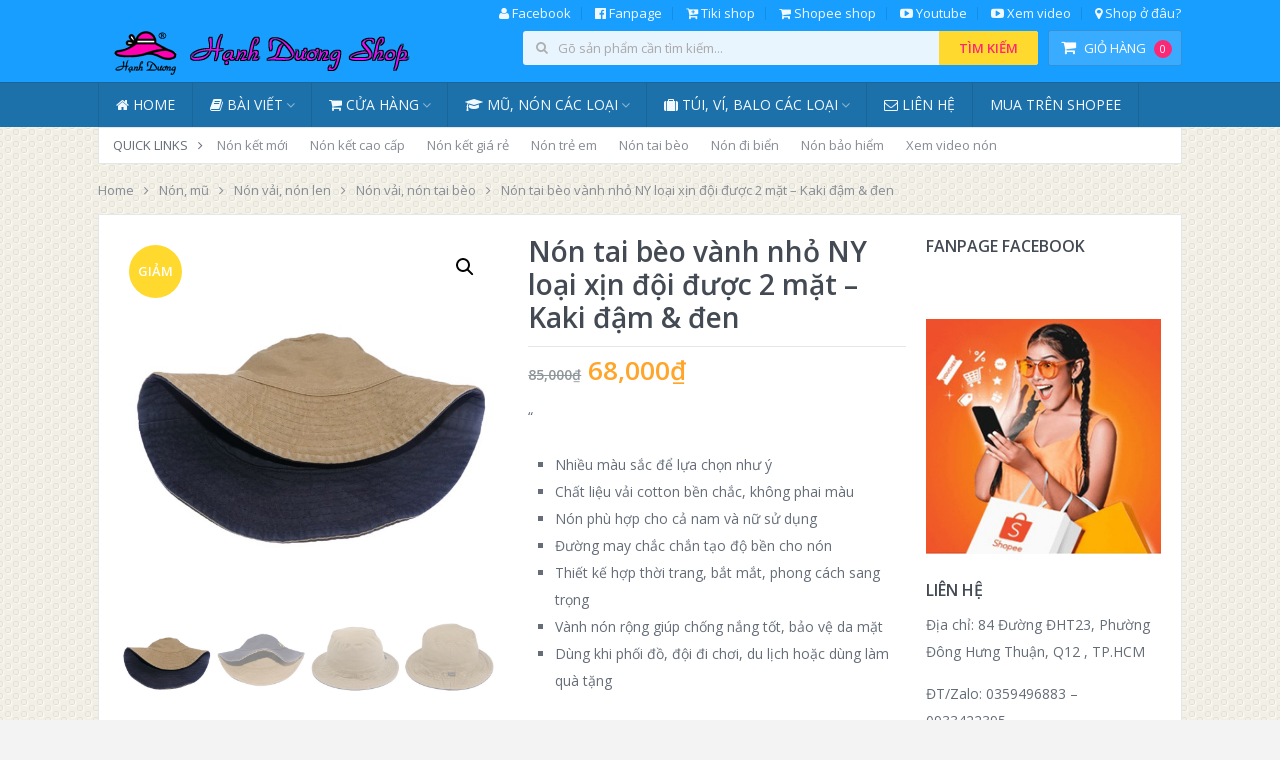

--- FILE ---
content_type: text/html; charset=UTF-8
request_url: https://hanhduongshop.com/san-pham/non-tai-beo-vanh-nho-ny-loai-xin-doi-duoc-2-mat-kaki-dam-den/
body_size: 20693
content:
<!DOCTYPE html>
<html class="no-js" lang="vi">
<head>
	<meta charset="UTF-8">
	<!-- Always force latest IE rendering engine (even in intranet) & Chrome Frame -->
	<!--[if IE ]>
	<meta http-equiv="X-UA-Compatible" content="IE=edge,chrome=1">
	<![endif]-->
	<link rel="profile" href="http://gmpg.org/xfn/11" />
	<link rel="icon" href="https://hanhduongshop.com/wp-content/uploads/2023/03/32x32_nen-hanh-duong-shop.jpg" type="image/x-icon" />
    <!-- IE10 Tile.-->
    <meta name="msapplication-TileColor" content="#FFFFFF">
    <meta name="msapplication-TileImage" content="https://hanhduongshop.com/wp-content/uploads/2023/03/touchicon.jpg">
<!--iOS/android/handheld specific -->
    <link rel="apple-touch-icon-precomposed" href="https://hanhduongshop.com/wp-content/uploads/2023/03/hanh-duong-shop-152x152_nen.jpg" />
    <meta name="viewport" content="width=device-width, initial-scale=1, maximum-scale=1">
    <meta name="apple-mobile-web-app-capable" content="yes">
    <meta name="apple-mobile-web-app-status-bar-style" content="black">
            <link rel="prefetch" href="https://hanhduongshop.com">
        <link rel="prerender" href="https://hanhduongshop.com">
    <meta itemprop="name" content="Hạnh Dương Shop" />
<meta itemprop="url" content="https://hanhduongshop.com" />
<meta itemprop="creator accountablePerson" content="Nguyễn Văn Hiền" />
	<link rel="pingback" href="https://hanhduongshop.com/xmlrpc.php" />
	<title>Nón tai bèo vành nhỏ NY loại xịn đội được 2 mặt &#8211; Kaki đậm &#038; đen &#8211; Hạnh Dương Shop</title>
<meta name='robots' content='max-image-preview:large' />
	<style>img:is([sizes="auto" i], [sizes^="auto," i]) { contain-intrinsic-size: 3000px 1500px }</style>
	<script type="text/javascript">document.documentElement.className = document.documentElement.className.replace( /\bno-js\b/,'js' );</script><link rel="alternate" type="application/rss+xml" title="Dòng thông tin Hạnh Dương Shop &raquo;" href="https://hanhduongshop.com/feed/" />
<link rel="alternate" type="application/rss+xml" title="Hạnh Dương Shop &raquo; Dòng bình luận" href="https://hanhduongshop.com/comments/feed/" />
<link rel="alternate" type="application/rss+xml" title="Hạnh Dương Shop &raquo; Nón tai bèo vành nhỏ NY loại xịn đội được 2 mặt &#8211; Kaki đậm &#038; đen Dòng bình luận" href="https://hanhduongshop.com/san-pham/non-tai-beo-vanh-nho-ny-loai-xin-doi-duoc-2-mat-kaki-dam-den/feed/" />
<script type="text/javascript">
/* <![CDATA[ */
window._wpemojiSettings = {"baseUrl":"https:\/\/s.w.org\/images\/core\/emoji\/16.0.1\/72x72\/","ext":".png","svgUrl":"https:\/\/s.w.org\/images\/core\/emoji\/16.0.1\/svg\/","svgExt":".svg","source":{"concatemoji":"https:\/\/hanhduongshop.com\/wp-includes\/js\/wp-emoji-release.min.js?ver=6.8.3"}};
/*! This file is auto-generated */
!function(s,n){var o,i,e;function c(e){try{var t={supportTests:e,timestamp:(new Date).valueOf()};sessionStorage.setItem(o,JSON.stringify(t))}catch(e){}}function p(e,t,n){e.clearRect(0,0,e.canvas.width,e.canvas.height),e.fillText(t,0,0);var t=new Uint32Array(e.getImageData(0,0,e.canvas.width,e.canvas.height).data),a=(e.clearRect(0,0,e.canvas.width,e.canvas.height),e.fillText(n,0,0),new Uint32Array(e.getImageData(0,0,e.canvas.width,e.canvas.height).data));return t.every(function(e,t){return e===a[t]})}function u(e,t){e.clearRect(0,0,e.canvas.width,e.canvas.height),e.fillText(t,0,0);for(var n=e.getImageData(16,16,1,1),a=0;a<n.data.length;a++)if(0!==n.data[a])return!1;return!0}function f(e,t,n,a){switch(t){case"flag":return n(e,"\ud83c\udff3\ufe0f\u200d\u26a7\ufe0f","\ud83c\udff3\ufe0f\u200b\u26a7\ufe0f")?!1:!n(e,"\ud83c\udde8\ud83c\uddf6","\ud83c\udde8\u200b\ud83c\uddf6")&&!n(e,"\ud83c\udff4\udb40\udc67\udb40\udc62\udb40\udc65\udb40\udc6e\udb40\udc67\udb40\udc7f","\ud83c\udff4\u200b\udb40\udc67\u200b\udb40\udc62\u200b\udb40\udc65\u200b\udb40\udc6e\u200b\udb40\udc67\u200b\udb40\udc7f");case"emoji":return!a(e,"\ud83e\udedf")}return!1}function g(e,t,n,a){var r="undefined"!=typeof WorkerGlobalScope&&self instanceof WorkerGlobalScope?new OffscreenCanvas(300,150):s.createElement("canvas"),o=r.getContext("2d",{willReadFrequently:!0}),i=(o.textBaseline="top",o.font="600 32px Arial",{});return e.forEach(function(e){i[e]=t(o,e,n,a)}),i}function t(e){var t=s.createElement("script");t.src=e,t.defer=!0,s.head.appendChild(t)}"undefined"!=typeof Promise&&(o="wpEmojiSettingsSupports",i=["flag","emoji"],n.supports={everything:!0,everythingExceptFlag:!0},e=new Promise(function(e){s.addEventListener("DOMContentLoaded",e,{once:!0})}),new Promise(function(t){var n=function(){try{var e=JSON.parse(sessionStorage.getItem(o));if("object"==typeof e&&"number"==typeof e.timestamp&&(new Date).valueOf()<e.timestamp+604800&&"object"==typeof e.supportTests)return e.supportTests}catch(e){}return null}();if(!n){if("undefined"!=typeof Worker&&"undefined"!=typeof OffscreenCanvas&&"undefined"!=typeof URL&&URL.createObjectURL&&"undefined"!=typeof Blob)try{var e="postMessage("+g.toString()+"("+[JSON.stringify(i),f.toString(),p.toString(),u.toString()].join(",")+"));",a=new Blob([e],{type:"text/javascript"}),r=new Worker(URL.createObjectURL(a),{name:"wpTestEmojiSupports"});return void(r.onmessage=function(e){c(n=e.data),r.terminate(),t(n)})}catch(e){}c(n=g(i,f,p,u))}t(n)}).then(function(e){for(var t in e)n.supports[t]=e[t],n.supports.everything=n.supports.everything&&n.supports[t],"flag"!==t&&(n.supports.everythingExceptFlag=n.supports.everythingExceptFlag&&n.supports[t]);n.supports.everythingExceptFlag=n.supports.everythingExceptFlag&&!n.supports.flag,n.DOMReady=!1,n.readyCallback=function(){n.DOMReady=!0}}).then(function(){return e}).then(function(){var e;n.supports.everything||(n.readyCallback(),(e=n.source||{}).concatemoji?t(e.concatemoji):e.wpemoji&&e.twemoji&&(t(e.twemoji),t(e.wpemoji)))}))}((window,document),window._wpemojiSettings);
/* ]]> */
</script>
<style id='wp-emoji-styles-inline-css' type='text/css'>

	img.wp-smiley, img.emoji {
		display: inline !important;
		border: none !important;
		box-shadow: none !important;
		height: 1em !important;
		width: 1em !important;
		margin: 0 0.07em !important;
		vertical-align: -0.1em !important;
		background: none !important;
		padding: 0 !important;
	}
</style>
<link rel='stylesheet' id='wp-block-library-css' href='https://hanhduongshop.com/wp-includes/css/dist/block-library/style.min.css?ver=6.8.3' type='text/css' media='all' />
<style id='classic-theme-styles-inline-css' type='text/css'>
/*! This file is auto-generated */
.wp-block-button__link{color:#fff;background-color:#32373c;border-radius:9999px;box-shadow:none;text-decoration:none;padding:calc(.667em + 2px) calc(1.333em + 2px);font-size:1.125em}.wp-block-file__button{background:#32373c;color:#fff;text-decoration:none}
</style>
<style id='global-styles-inline-css' type='text/css'>
:root{--wp--preset--aspect-ratio--square: 1;--wp--preset--aspect-ratio--4-3: 4/3;--wp--preset--aspect-ratio--3-4: 3/4;--wp--preset--aspect-ratio--3-2: 3/2;--wp--preset--aspect-ratio--2-3: 2/3;--wp--preset--aspect-ratio--16-9: 16/9;--wp--preset--aspect-ratio--9-16: 9/16;--wp--preset--color--black: #000000;--wp--preset--color--cyan-bluish-gray: #abb8c3;--wp--preset--color--white: #ffffff;--wp--preset--color--pale-pink: #f78da7;--wp--preset--color--vivid-red: #cf2e2e;--wp--preset--color--luminous-vivid-orange: #ff6900;--wp--preset--color--luminous-vivid-amber: #fcb900;--wp--preset--color--light-green-cyan: #7bdcb5;--wp--preset--color--vivid-green-cyan: #00d084;--wp--preset--color--pale-cyan-blue: #8ed1fc;--wp--preset--color--vivid-cyan-blue: #0693e3;--wp--preset--color--vivid-purple: #9b51e0;--wp--preset--gradient--vivid-cyan-blue-to-vivid-purple: linear-gradient(135deg,rgba(6,147,227,1) 0%,rgb(155,81,224) 100%);--wp--preset--gradient--light-green-cyan-to-vivid-green-cyan: linear-gradient(135deg,rgb(122,220,180) 0%,rgb(0,208,130) 100%);--wp--preset--gradient--luminous-vivid-amber-to-luminous-vivid-orange: linear-gradient(135deg,rgba(252,185,0,1) 0%,rgba(255,105,0,1) 100%);--wp--preset--gradient--luminous-vivid-orange-to-vivid-red: linear-gradient(135deg,rgba(255,105,0,1) 0%,rgb(207,46,46) 100%);--wp--preset--gradient--very-light-gray-to-cyan-bluish-gray: linear-gradient(135deg,rgb(238,238,238) 0%,rgb(169,184,195) 100%);--wp--preset--gradient--cool-to-warm-spectrum: linear-gradient(135deg,rgb(74,234,220) 0%,rgb(151,120,209) 20%,rgb(207,42,186) 40%,rgb(238,44,130) 60%,rgb(251,105,98) 80%,rgb(254,248,76) 100%);--wp--preset--gradient--blush-light-purple: linear-gradient(135deg,rgb(255,206,236) 0%,rgb(152,150,240) 100%);--wp--preset--gradient--blush-bordeaux: linear-gradient(135deg,rgb(254,205,165) 0%,rgb(254,45,45) 50%,rgb(107,0,62) 100%);--wp--preset--gradient--luminous-dusk: linear-gradient(135deg,rgb(255,203,112) 0%,rgb(199,81,192) 50%,rgb(65,88,208) 100%);--wp--preset--gradient--pale-ocean: linear-gradient(135deg,rgb(255,245,203) 0%,rgb(182,227,212) 50%,rgb(51,167,181) 100%);--wp--preset--gradient--electric-grass: linear-gradient(135deg,rgb(202,248,128) 0%,rgb(113,206,126) 100%);--wp--preset--gradient--midnight: linear-gradient(135deg,rgb(2,3,129) 0%,rgb(40,116,252) 100%);--wp--preset--font-size--small: 13px;--wp--preset--font-size--medium: 20px;--wp--preset--font-size--large: 36px;--wp--preset--font-size--x-large: 42px;--wp--preset--font-family--inter: "Inter", sans-serif;--wp--preset--font-family--cardo: Cardo;--wp--preset--spacing--20: 0.44rem;--wp--preset--spacing--30: 0.67rem;--wp--preset--spacing--40: 1rem;--wp--preset--spacing--50: 1.5rem;--wp--preset--spacing--60: 2.25rem;--wp--preset--spacing--70: 3.38rem;--wp--preset--spacing--80: 5.06rem;--wp--preset--shadow--natural: 6px 6px 9px rgba(0, 0, 0, 0.2);--wp--preset--shadow--deep: 12px 12px 50px rgba(0, 0, 0, 0.4);--wp--preset--shadow--sharp: 6px 6px 0px rgba(0, 0, 0, 0.2);--wp--preset--shadow--outlined: 6px 6px 0px -3px rgba(255, 255, 255, 1), 6px 6px rgba(0, 0, 0, 1);--wp--preset--shadow--crisp: 6px 6px 0px rgba(0, 0, 0, 1);}:where(.is-layout-flex){gap: 0.5em;}:where(.is-layout-grid){gap: 0.5em;}body .is-layout-flex{display: flex;}.is-layout-flex{flex-wrap: wrap;align-items: center;}.is-layout-flex > :is(*, div){margin: 0;}body .is-layout-grid{display: grid;}.is-layout-grid > :is(*, div){margin: 0;}:where(.wp-block-columns.is-layout-flex){gap: 2em;}:where(.wp-block-columns.is-layout-grid){gap: 2em;}:where(.wp-block-post-template.is-layout-flex){gap: 1.25em;}:where(.wp-block-post-template.is-layout-grid){gap: 1.25em;}.has-black-color{color: var(--wp--preset--color--black) !important;}.has-cyan-bluish-gray-color{color: var(--wp--preset--color--cyan-bluish-gray) !important;}.has-white-color{color: var(--wp--preset--color--white) !important;}.has-pale-pink-color{color: var(--wp--preset--color--pale-pink) !important;}.has-vivid-red-color{color: var(--wp--preset--color--vivid-red) !important;}.has-luminous-vivid-orange-color{color: var(--wp--preset--color--luminous-vivid-orange) !important;}.has-luminous-vivid-amber-color{color: var(--wp--preset--color--luminous-vivid-amber) !important;}.has-light-green-cyan-color{color: var(--wp--preset--color--light-green-cyan) !important;}.has-vivid-green-cyan-color{color: var(--wp--preset--color--vivid-green-cyan) !important;}.has-pale-cyan-blue-color{color: var(--wp--preset--color--pale-cyan-blue) !important;}.has-vivid-cyan-blue-color{color: var(--wp--preset--color--vivid-cyan-blue) !important;}.has-vivid-purple-color{color: var(--wp--preset--color--vivid-purple) !important;}.has-black-background-color{background-color: var(--wp--preset--color--black) !important;}.has-cyan-bluish-gray-background-color{background-color: var(--wp--preset--color--cyan-bluish-gray) !important;}.has-white-background-color{background-color: var(--wp--preset--color--white) !important;}.has-pale-pink-background-color{background-color: var(--wp--preset--color--pale-pink) !important;}.has-vivid-red-background-color{background-color: var(--wp--preset--color--vivid-red) !important;}.has-luminous-vivid-orange-background-color{background-color: var(--wp--preset--color--luminous-vivid-orange) !important;}.has-luminous-vivid-amber-background-color{background-color: var(--wp--preset--color--luminous-vivid-amber) !important;}.has-light-green-cyan-background-color{background-color: var(--wp--preset--color--light-green-cyan) !important;}.has-vivid-green-cyan-background-color{background-color: var(--wp--preset--color--vivid-green-cyan) !important;}.has-pale-cyan-blue-background-color{background-color: var(--wp--preset--color--pale-cyan-blue) !important;}.has-vivid-cyan-blue-background-color{background-color: var(--wp--preset--color--vivid-cyan-blue) !important;}.has-vivid-purple-background-color{background-color: var(--wp--preset--color--vivid-purple) !important;}.has-black-border-color{border-color: var(--wp--preset--color--black) !important;}.has-cyan-bluish-gray-border-color{border-color: var(--wp--preset--color--cyan-bluish-gray) !important;}.has-white-border-color{border-color: var(--wp--preset--color--white) !important;}.has-pale-pink-border-color{border-color: var(--wp--preset--color--pale-pink) !important;}.has-vivid-red-border-color{border-color: var(--wp--preset--color--vivid-red) !important;}.has-luminous-vivid-orange-border-color{border-color: var(--wp--preset--color--luminous-vivid-orange) !important;}.has-luminous-vivid-amber-border-color{border-color: var(--wp--preset--color--luminous-vivid-amber) !important;}.has-light-green-cyan-border-color{border-color: var(--wp--preset--color--light-green-cyan) !important;}.has-vivid-green-cyan-border-color{border-color: var(--wp--preset--color--vivid-green-cyan) !important;}.has-pale-cyan-blue-border-color{border-color: var(--wp--preset--color--pale-cyan-blue) !important;}.has-vivid-cyan-blue-border-color{border-color: var(--wp--preset--color--vivid-cyan-blue) !important;}.has-vivid-purple-border-color{border-color: var(--wp--preset--color--vivid-purple) !important;}.has-vivid-cyan-blue-to-vivid-purple-gradient-background{background: var(--wp--preset--gradient--vivid-cyan-blue-to-vivid-purple) !important;}.has-light-green-cyan-to-vivid-green-cyan-gradient-background{background: var(--wp--preset--gradient--light-green-cyan-to-vivid-green-cyan) !important;}.has-luminous-vivid-amber-to-luminous-vivid-orange-gradient-background{background: var(--wp--preset--gradient--luminous-vivid-amber-to-luminous-vivid-orange) !important;}.has-luminous-vivid-orange-to-vivid-red-gradient-background{background: var(--wp--preset--gradient--luminous-vivid-orange-to-vivid-red) !important;}.has-very-light-gray-to-cyan-bluish-gray-gradient-background{background: var(--wp--preset--gradient--very-light-gray-to-cyan-bluish-gray) !important;}.has-cool-to-warm-spectrum-gradient-background{background: var(--wp--preset--gradient--cool-to-warm-spectrum) !important;}.has-blush-light-purple-gradient-background{background: var(--wp--preset--gradient--blush-light-purple) !important;}.has-blush-bordeaux-gradient-background{background: var(--wp--preset--gradient--blush-bordeaux) !important;}.has-luminous-dusk-gradient-background{background: var(--wp--preset--gradient--luminous-dusk) !important;}.has-pale-ocean-gradient-background{background: var(--wp--preset--gradient--pale-ocean) !important;}.has-electric-grass-gradient-background{background: var(--wp--preset--gradient--electric-grass) !important;}.has-midnight-gradient-background{background: var(--wp--preset--gradient--midnight) !important;}.has-small-font-size{font-size: var(--wp--preset--font-size--small) !important;}.has-medium-font-size{font-size: var(--wp--preset--font-size--medium) !important;}.has-large-font-size{font-size: var(--wp--preset--font-size--large) !important;}.has-x-large-font-size{font-size: var(--wp--preset--font-size--x-large) !important;}
:where(.wp-block-post-template.is-layout-flex){gap: 1.25em;}:where(.wp-block-post-template.is-layout-grid){gap: 1.25em;}
:where(.wp-block-columns.is-layout-flex){gap: 2em;}:where(.wp-block-columns.is-layout-grid){gap: 2em;}
:root :where(.wp-block-pullquote){font-size: 1.5em;line-height: 1.6;}
</style>
<link rel='stylesheet' id='photoswipe-css' href='https://hanhduongshop.com/wp-content/plugins/woocommerce/assets/css/photoswipe/photoswipe.min.css?ver=9.5.1' type='text/css' media='all' />
<link rel='stylesheet' id='photoswipe-default-skin-css' href='https://hanhduongshop.com/wp-content/plugins/woocommerce/assets/css/photoswipe/default-skin/default-skin.min.css?ver=9.5.1' type='text/css' media='all' />
<style id='woocommerce-inline-inline-css' type='text/css'>
.woocommerce form .form-row .required { visibility: visible; }
</style>
<link rel='stylesheet' id='stylesheet-css' href='https://hanhduongshop.com/wp-content/themes/mts_woocart/style.css?ver=6.8.3' type='text/css' media='all' />
<link rel='stylesheet' id='owl-carousel-css' href='https://hanhduongshop.com/wp-content/themes/mts_woocart/css/owl.carousel.css' type='text/css' media='all' />
<link rel='stylesheet' id='woocommerce-css' href='https://hanhduongshop.com/wp-content/themes/mts_woocart/css/woocommerce.css?ver=6.8.3' type='text/css' media='all' />
<style id='woocommerce-inline-css' type='text/css'>

        body {background-color:#f3f3f3; background-image: url( https://hanhduongshop.com/wp-content/themes/mts_woocart/images/pattern19.png );}
        #header {background-color:#189eff; background-image: url(https://hanhduongshop.com/wp-content/themes/mts_woocart/images/nobg.png);}
        .main-footer {background-color:#ffffff; background-image: url(https://hanhduongshop.com/wp-content/themes/mts_woocart/images/nobg.png);}
        .secondary-navigation, #mobile-menu-wrapper, #navigation ul ul {background-color:#1c71aa;}

        a:hover, .mark-links a, .textwidget a, .button, input[type='submit'], .tweets a, .comment-meta a, .reply a,.header-search .sbutton, .woocommerce div.product .stock, .woocommerce #content div.product .stock, ul.products li.product.product-home a:hover h3, .toggle-menu-current-item > a, .offers-heading strong { color: #fc2876;}
        .woocommerce div.product div.summary a.compare:hover, .woocommerce ul.products li.product .button:hover, .woocommerce ul.products li.product .compare:hover, .woocommerce ul.products li.product:hover .product-title { color: #fc2876!important; }
        .button:hover, input[type='submit']:hover, mark, .format-icon, .toggle-menu .toggle-caret:hover .fa, .social-profile-icons ul li a:hover, .tagcloud a:hover, .mts-subscribe input[type='submit']:hover, .pagination a:hover, .pagination > .current > .currenttext, .pagination ul > .current > .currenttext, .woocommerce-pagination .current, #offers-subscribe .button, p.demo_store,.woocommerce span.new-badge, .woocommerce a.button.alt, .woocommerce button.button.alt, .woocommerce input.button.alt, .woocommerce #respond input#submit.alt, .woocommerce #content input.button.alt, .woocommerce .widget_price_filter .price_slider_amount .button, .mts-cart-button-wrap.cart-content-visible > div, .latestPost-review-wrapper { background-color: #fc2876; color: #fff;}
        .mts-woocart-subscribe .widget #wp-subscribe input.submit, .owl-prev:hover, .owl-next:hover, .owl-controls .owl-dot.active span, .owl-controls .owl-dot:hover span { background-color: #fc2876!important; }
        .offers-badge { border-color: #fc2876;}

        #logo a, .offers-filter-menu-item a:hover, .offers-filter-menu-item a.current, .offers-filter-menu-item:first-child:hover:before, .header-inner a:hover, #blog #navigation .menu .wpmm-megamenu-showing a, .slider-nav-item:hover .slidertitle, .slider-nav-item.active .slidertitle { color: #ffd92d;}
        #navigation ul li a:hover, .secondary-navigation .current-menu-item a { color: #ffd92d!important;}
        .header-search .sbutton, .pace .pace-progress, .offers-badge, .woocommerce span.onsale, .mts-cart-content-footer a.button.mts-cart-button { background-color: #ffd92d!important}
        .woocommerce ul.products li.product:hover{ border-color: #ffd92d!important}

        .featured-section-header, #slider-nav { background-color: #434a54}
        .slider-nav-item.active:after { border-color: #656f7f rgba(0, 0, 0, 0)}
        .slider-nav-item:hover, .slider-nav-item.active { background-color: #656f7f}
        .subcategory-item { color: #656f7f; }
        ul.products.loading:after { border-left-color: rgba(252, 40, 118,0.15); border-right-color: rgba(252, 40, 118,0.15); border-bottom-color: rgba(252, 40, 118,0.15); border-top-color: rgba(252, 40, 118,0.8); }
        
        
        
        
        .bypostauthor .fn > span:after { content: "Author"; margin-left: 10px; padding: 1px 8px; background: #fc2876; color: #FFF; -webkit-border-radius: 2px; border-radius: 2px; }
        
        
        
            
</style>
<link rel='stylesheet' id='fontawesome-css' href='https://hanhduongshop.com/wp-content/themes/mts_woocart/css/font-awesome.min.css?ver=6.8.3' type='text/css' media='all' />
<link rel='stylesheet' id='responsive-css' href='https://hanhduongshop.com/wp-content/themes/mts_woocart/css/responsive.css?ver=6.8.3' type='text/css' media='all' />
<script type="text/javascript" defer='defer' src="https://hanhduongshop.com/wp-includes/js/jquery/jquery.min.js?ver=3.7.1" id="jquery-core-js"></script>
<script type="text/javascript" defer='defer' src="https://hanhduongshop.com/wp-includes/js/jquery/jquery-migrate.min.js?ver=3.4.1" id="jquery-migrate-js"></script>
<script type="text/javascript" defer='defer' src="https://hanhduongshop.com/wp-content/plugins/woocommerce/assets/js/jquery-blockui/jquery.blockUI.min.js?ver=2.7.0-wc.9.5.1" id="jquery-blockui-js" defer="defer" data-wp-strategy="defer"></script>
<script type="text/javascript" id="wc-add-to-cart-js-extra">
/* <![CDATA[ */
var wc_add_to_cart_params = {"ajax_url":"\/wp-admin\/admin-ajax.php","wc_ajax_url":"\/?wc-ajax=%%endpoint%%","i18n_view_cart":"Xem gi\u1ecf h\u00e0ng","cart_url":"https:\/\/hanhduongshop.com\/gio-hang\/","is_cart":"","cart_redirect_after_add":"yes"};
/* ]]> */
</script>
<script type="text/javascript" defer='defer' src="https://hanhduongshop.com/wp-content/plugins/woocommerce/assets/js/frontend/add-to-cart.min.js?ver=9.5.1" id="wc-add-to-cart-js" defer="defer" data-wp-strategy="defer"></script>
<script type="text/javascript" defer='defer' src="https://hanhduongshop.com/wp-content/plugins/woocommerce/assets/js/zoom/jquery.zoom.min.js?ver=1.7.21-wc.9.5.1" id="zoom-js" defer="defer" data-wp-strategy="defer"></script>
<script type="text/javascript" defer='defer' src="https://hanhduongshop.com/wp-content/plugins/woocommerce/assets/js/flexslider/jquery.flexslider.min.js?ver=2.7.2-wc.9.5.1" id="flexslider-js" defer="defer" data-wp-strategy="defer"></script>
<script type="text/javascript" defer='defer' src="https://hanhduongshop.com/wp-content/plugins/woocommerce/assets/js/photoswipe/photoswipe.min.js?ver=4.1.1-wc.9.5.1" id="photoswipe-js" defer="defer" data-wp-strategy="defer"></script>
<script type="text/javascript" defer='defer' src="https://hanhduongshop.com/wp-content/plugins/woocommerce/assets/js/photoswipe/photoswipe-ui-default.min.js?ver=4.1.1-wc.9.5.1" id="photoswipe-ui-default-js" defer="defer" data-wp-strategy="defer"></script>
<script type="text/javascript" id="wc-single-product-js-extra">
/* <![CDATA[ */
var wc_single_product_params = {"i18n_required_rating_text":"Vui l\u00f2ng ch\u1ecdn m\u1ed9t m\u1ee9c \u0111\u00e1nh gi\u00e1","i18n_product_gallery_trigger_text":"Xem th\u01b0 vi\u1ec7n \u1ea3nh to\u00e0n m\u00e0n h\u00ecnh","review_rating_required":"yes","flexslider":{"rtl":false,"animation":"slide","smoothHeight":true,"directionNav":false,"controlNav":"thumbnails","slideshow":false,"animationSpeed":500,"animationLoop":false,"allowOneSlide":false},"zoom_enabled":"1","zoom_options":[],"photoswipe_enabled":"1","photoswipe_options":{"shareEl":false,"closeOnScroll":false,"history":false,"hideAnimationDuration":0,"showAnimationDuration":0},"flexslider_enabled":"1"};
/* ]]> */
</script>
<script type="text/javascript" defer='defer' src="https://hanhduongshop.com/wp-content/plugins/woocommerce/assets/js/frontend/single-product.min.js?ver=9.5.1" id="wc-single-product-js" defer="defer" data-wp-strategy="defer"></script>
<script type="text/javascript" defer='defer' src="https://hanhduongshop.com/wp-content/plugins/woocommerce/assets/js/js-cookie/js.cookie.min.js?ver=2.1.4-wc.9.5.1" id="js-cookie-js" defer="defer" data-wp-strategy="defer"></script>
<script type="text/javascript" id="woocommerce-js-extra">
/* <![CDATA[ */
var woocommerce_params = {"ajax_url":"\/wp-admin\/admin-ajax.php","wc_ajax_url":"\/?wc-ajax=%%endpoint%%"};
/* ]]> */
</script>
<script type="text/javascript" defer='defer' src="https://hanhduongshop.com/wp-content/plugins/woocommerce/assets/js/frontend/woocommerce.min.js?ver=9.5.1" id="woocommerce-js" defer="defer" data-wp-strategy="defer"></script>
<script type="text/javascript" id="customscript-js-extra">
/* <![CDATA[ */
var mts_customscript = {"responsive":"1","nav_menu":"both"};
/* ]]> */
</script>
<script type="text/javascript" defer='defer' src="https://hanhduongshop.com/wp-content/themes/mts_woocart/js/customscript.js?ver=6.8.3" id="customscript-js"></script>
<link rel="https://api.w.org/" href="https://hanhduongshop.com/wp-json/" /><link rel="alternate" title="JSON" type="application/json" href="https://hanhduongshop.com/wp-json/wp/v2/product/22179" /><link rel="EditURI" type="application/rsd+xml" title="RSD" href="https://hanhduongshop.com/xmlrpc.php?rsd" />
<!--Theme by mythemeshop.com-->
<link rel="canonical" href="https://hanhduongshop.com/san-pham/non-tai-beo-vanh-nho-ny-loai-xin-doi-duoc-2-mat-kaki-dam-den/" />
<link rel='shortlink' href='https://hanhduongshop.com/?p=22179' />
<link rel="alternate" title="oNhúng (JSON)" type="application/json+oembed" href="https://hanhduongshop.com/wp-json/oembed/1.0/embed?url=https%3A%2F%2Fhanhduongshop.com%2Fsan-pham%2Fnon-tai-beo-vanh-nho-ny-loai-xin-doi-duoc-2-mat-kaki-dam-den%2F" />
<link rel="alternate" title="oNhúng (XML)" type="text/xml+oembed" href="https://hanhduongshop.com/wp-json/oembed/1.0/embed?url=https%3A%2F%2Fhanhduongshop.com%2Fsan-pham%2Fnon-tai-beo-vanh-nho-ny-loai-xin-doi-duoc-2-mat-kaki-dam-den%2F&#038;format=xml" />
<link href="//fonts.googleapis.com/css?family=Open+Sans:normal|Open+Sans:600&amp;subset=latin" rel="stylesheet" type="text/css">
<style type="text/css">
#navigation .menu li, #navigation .menu li a { font-family: 'Open Sans'; font-weight: normal; font-size: 14px; color: #f1f8fe; }
.latestPost .title { font-family: 'Open Sans'; font-weight: 600; font-size: 28px; color: #434a54; }
.single-title { font-family: 'Open Sans'; font-weight: 600; font-size: 28px; color: #434a54; }
#header { font-family: 'Open Sans'; font-weight: normal; font-size: 13px; color: #f1f8fe; }
body { font-family: 'Open Sans'; font-weight: normal; font-size: 14px; color: #656d78; }
#sidebars .widget { font-family: 'Open Sans'; font-weight: normal; font-size: 14px; color: #878c94; }
.footer-widgets { font-family: 'Open Sans'; font-weight: normal; font-size: 13px; color: #878c94; }
.bottom-footer, #footer { font-family: 'Open Sans'; font-weight: normal; font-size: 13px; color: #afafaf; }
h1 { font-family: 'Open Sans'; font-weight: 600; font-size: 28px; color: #434a54; }
h2 { font-family: 'Open Sans'; font-weight: 600; font-size: 24px; color: #434a54; }
h3 { font-family: 'Open Sans'; font-weight: 600; font-size: 20px; color: #434a54; }
h4 { font-family: 'Open Sans'; font-weight: 600; font-size: 18px; color: #434a54; }
h5 { font-family: 'Open Sans'; font-weight: 600; font-size: 16px; color: #434a54; }
h6 { font-family: 'Open Sans'; font-weight: 600; font-size: 14px; color: #434a54; }
</style>
<script src="//fchat.vn/embed/js/5e22ccc47362f426c273ca2f" async="async"></script>
<script>
                                                    window.fbAsyncInit = function() {
                                                        FB.init({
                                                            appId: "1784956665094089",
                                                            xfbml: true,
                                                            version: "v2.6"
                                                        });
                                                    };
                                                    (function(d, s, id){
                                                        var js, fjs = d.getElementsByTagName(s)[0];
                                                        if (d.getElementById(id)) { return; }
                                                        js = d.createElement(s); js.id = id;
                                                        js.src = "//connect.facebook.net/vi_VN/sdk/xfbml.customerchat.js";
                                                        fjs.parentNode.insertBefore(js, fjs);
                                                    }(document, 'script', 'facebook-jssdk'));
                                                </script>
                                                	<noscript><style>.woocommerce-product-gallery{ opacity: 1 !important; }</style></noscript>
	
<!-- Jetpack Open Graph Tags -->
<meta property="og:type" content="article" />
<meta property="og:title" content="Nón tai bèo vành nhỏ NY loại xịn đội được 2 mặt &#8211; Kaki đậm &#038; đen" />
<meta property="og:url" content="https://hanhduongshop.com/san-pham/non-tai-beo-vanh-nho-ny-loai-xin-doi-duoc-2-mat-kaki-dam-den/" />
<meta property="og:description" content="&#8221; Nhiều màu sắc để lựa chọn như ý Chất liệu vải cotton bền chắc, không phai màu Nón phù hợp cho cả nam và nữ sử dụng Đường may chắc chắn tạo độ bền cho nón Thiết kế hợp thời trang, bắt mắt, p…" />
<meta property="article:published_time" content="2021-05-19T11:37:35+00:00" />
<meta property="article:modified_time" content="2024-11-30T08:22:46+00:00" />
<meta property="og:site_name" content="Hạnh Dương Shop" />
<meta property="og:image" content="https://hanhduongshop.com/wp-content/uploads/2021/05/0fb1be6c46874f358b0a099cca730545.jpg" />
<meta property="og:image:width" content="600" />
<meta property="og:image:height" content="600" />
<meta property="og:image:alt" content="" />
<meta property="og:locale" content="vi_VN" />
<meta name="twitter:text:title" content="Nón tai bèo vành nhỏ NY loại xịn đội được 2 mặt &#8211; Kaki đậm &#038; đen" />
<meta name="twitter:image" content="https://hanhduongshop.com/wp-content/uploads/2021/05/0fb1be6c46874f358b0a099cca730545.jpg?w=640" />
<meta name="twitter:card" content="summary_large_image" />

<!-- End Jetpack Open Graph Tags -->
<style class='wp-fonts-local' type='text/css'>
@font-face{font-family:Inter;font-style:normal;font-weight:300 900;font-display:fallback;src:url('https://hanhduongshop.com/wp-content/plugins/woocommerce/assets/fonts/Inter-VariableFont_slnt,wght.woff2') format('woff2');font-stretch:normal;}
@font-face{font-family:Cardo;font-style:normal;font-weight:400;font-display:fallback;src:url('https://hanhduongshop.com/wp-content/plugins/woocommerce/assets/fonts/cardo_normal_400.woff2') format('woff2');}
</style>
</head>
<body id ="blog" class="wp-singular product-template-default single single-product postid-22179 wp-theme-mts_woocart main theme-mts_woocart woocommerce woocommerce-page woocommerce-no-js woocommerce-layout mts-woocart-subscribe" itemscope itemtype="http://schema.org/WebPage">
    <div class="fb-customerchat" page_id="332348297510166"></div>
    <div class="main-container">
		<header id="site-header" class="main-header" role="banner" itemscope itemtype="http://schema.org/WPHeader">
			<div id="header">
				<div class="container header-container">
									<div class="primary-navigation">
		        		<nav id="top-navigation" class="clearfix" role="navigation" itemscope itemtype="http://schema.org/SiteNavigationElement">
		        					        				<ul id="menu-primary-menu" class="menu clearfix"><li id="menu-item-344" class="menu-item menu-item-type-custom menu-item-object-custom menu-item-344"><a target="_blank" href="https://www.facebook.com/hanh.duong.583"><i class="fa fa-user"></i> Facebook</a></li>
<li id="menu-item-343" class="menu-item menu-item-type-custom menu-item-object-custom menu-item-343"><a target="_blank" href="https://www.facebook.com/duonghanhshop"><i class="fa fa-facebook-official"></i> Fanpage</a></li>
<li id="menu-item-1520" class="menu-item menu-item-type-custom menu-item-object-custom menu-item-1520"><a title="Hạnh Dương Shop trên Tiki" target="_blank" href="https://rutgon.me/morkPn"><i class="fa fa-cart-plus"></i> Tiki shop</a></li>
<li id="menu-item-1518" class="menu-item menu-item-type-custom menu-item-object-custom menu-item-1518"><a title="Xem gian hàng Hạnh Dương Shop trên Shopee" target="_blank" href="https://s.shopee.vn/703gvTLwbT"><i class="fa fa-shopping-cart"></i> Shopee shop</a></li>
<li id="menu-item-345" class="menu-item menu-item-type-custom menu-item-object-custom menu-item-345"><a title="Xem kênh Youtube của Hạnh Dương Shop" target="_blank" href="https://www.youtube.com/channel/UCMIurBaEe7AtMkt7Hurh9Vg"><i class="fa fa-youtube-play"></i> Youtube</a></li>
<li id="menu-item-347" class="menu-item menu-item-type-custom menu-item-object-custom menu-item-347"><a title="Xem các video thật tại shop" target="_blank" href="https://hanhduongshop.com/xem-video-tai-hanh-duong-shop/"><i class="fa fa-youtube-play"></i> Xem video</a></li>
<li id="menu-item-41464" class="menu-item menu-item-type-custom menu-item-object-custom menu-item-41464"><a target="_blank" href="https://maps.app.goo.gl/trFXx4WNm3m93GFSA"><i class="fa fa-map-marker"></i> Shop ở đâu?</a></li>
</ul>		        					        		</nav>
		        	</div>
		        		        	<div class="header-inner">
						<div class="logo-wrap">
																								  	<h2 id="logo" class="image-logo" itemprop="headline">
											<a href="https://hanhduongshop.com"><img src="https://hanhduongshop.com/wp-content/uploads/2023/03/hanh-duong-shop-info-12.png" alt="Hạnh Dương Shop"></a>
										</h2><!-- END #logo -->
																					</div>
						        					<div class="mts-cart-button-wrap cart-content-hidden">
           						<div class="mts-cart-button cart-contents">
									            <div class="cart-content-wrapper">
            <a href="https://hanhduongshop.com/gio-hang/" class="cart-link">
                <i class="fa fa-shopping-cart"></i>Giỏ hàng<mark>0</mark>            </a>
            <a href="#" class="close-cart">
                <i class="fa fa-times"></i>
            </a>
            <div class="mts-cart-content">
                                </div>
            </div>
								</div>
							</div>
																			<div class="header-search"><form role="search" method="get" id="searchform" class="woocommerce-product-search search-form" action="https://hanhduongshop.com/" _lpchecked="1">
	<fieldset>
		<label class="screen-reader-text" for="s">Search for:</label>
		<input type="search" id="s" class="search-field" placeholder="Gõ sản phẩm cần tìm kiếm..." value="" name="s" title="Search for:"  />
		<button id="search-image" class="button sbutton" type="submit" value="Tìm kiếm">Tìm kiếm</button>
		<input type="hidden" name="post_type" value="product" class="post-type-input" />
		<i class="fa fa-search"></i>
	</fieldset>
</form>
</div>
											</div>
				</div>
			</div><!--#header-->
										<div class="clear" id="catcher"></div>
				<div id="sticky" class="secondary-navigation">
							<div class="container">
					<nav id="navigation" class="clearfix" role="navigation" itemscope itemtype="http://schema.org/SiteNavigationElement">
						<a href="#" id="pull" class="toggle-mobile-menu">Menu</a>
													<ul id="menu-secondary-menu" class="menu clearfix"><li id="menu-item-328" class="menu-item menu-item-type-custom menu-item-object-custom menu-item-home menu-item-328"><a href="https://hanhduongshop.com"><i class="fa fa-home"></i> Home</a></li>
<li id="menu-item-1731" class="menu-item menu-item-type-custom menu-item-object-custom menu-item-has-children menu-item-1731"><a href="#"><i class="fa fa-book"></i> Bài viết</a>
<ul class="sub-menu">
	<li id="menu-item-1730" class="menu-item menu-item-type-taxonomy menu-item-object-category menu-item-1730"><a href="https://hanhduongshop.com/category/thoi-trang/"><i class="fa fa-tags"></i> Thời trang</a></li>
	<li id="menu-item-1727" class="menu-item menu-item-type-taxonomy menu-item-object-category menu-item-1727"><a href="https://hanhduongshop.com/category/lam-dep/"><i class="fa fa-tags"></i> Làm đẹp</a></li>
	<li id="menu-item-2082" class="menu-item menu-item-type-taxonomy menu-item-object-category menu-item-2082"><a href="https://hanhduongshop.com/category/suc-khoe/"><i class="fa fa-tags"></i> Sức khỏe</a></li>
	<li id="menu-item-1729" class="menu-item menu-item-type-taxonomy menu-item-object-category menu-item-1729"><a href="https://hanhduongshop.com/category/meo-vat/"><i class="fa fa-tags"></i> Mẹo vặt</a></li>
	<li id="menu-item-1728" class="menu-item menu-item-type-taxonomy menu-item-object-category menu-item-1728"><a href="https://hanhduongshop.com/category/me-va-be/"><i class="fa fa-tags"></i> Mẹ và bé</a></li>
</ul>
</li>
<li id="menu-item-326" class="menu-item menu-item-type-post_type menu-item-object-page menu-item-has-children current_page_parent menu-item-326"><a href="https://hanhduongshop.com/cua-hang/"><i class="fa fa-shopping-cart"></i> Cửa hàng</a>
<ul class="sub-menu">
	<li id="menu-item-15029" class="menu-item menu-item-type-custom menu-item-object-custom menu-item-15029"><a href="https://hanhduongshop.com/hanh-duong-shop-home/"><i class="fa fa-shopping-cart"></i> Vào cửa hàng</a></li>
	<li id="menu-item-4470" class="menu-item menu-item-type-post_type menu-item-object-page menu-item-4470"><a href="https://hanhduongshop.com/gio-hang/"><i class="fa fa-cart-plus"></i> Xem giỏ hàng</a></li>
</ul>
</li>
<li id="menu-item-1726" class="menu-item menu-item-type-custom menu-item-object-custom menu-item-has-children menu-item-1726"><a href="https://hanhduong.com/mu-non.c58929.html"><i class="fa fa-graduation-cap"></i> Mũ, nón các loại</a>
<ul class="sub-menu">
	<li id="menu-item-68" class="menu-item menu-item-type-custom menu-item-object-custom menu-item-has-children menu-item-68"><a href="https://hanhduongshop.com/danh-muc/non-mu/non-ket/"><i class="fa fa-graduation-cap"></i> Nón kết</a>
	<ul class="sub-menu">
		<li id="menu-item-1022" class="menu-item menu-item-type-custom menu-item-object-custom menu-item-1022"><a title="Nón kết xịn các loại" href="https://hanhduongshop.com/danh-muc/non-mu/non-ket/non-ket-cao-cap/">Nón kết cao cấp</a></li>
		<li id="menu-item-1020" class="menu-item menu-item-type-custom menu-item-object-custom menu-item-1020"><a title="Nón kết giá rẻ bình dân" href="https://hanhduongshop.com/danh-muc/non-mu/non-ket/non-ket-gia-re/">Nón kết giá rẻ</a></li>
		<li id="menu-item-1024" class="menu-item menu-item-type-custom menu-item-object-custom menu-item-1024"><a title="Nón đầu bằng phong cách quân đội" href="https://hanhduongshop.com/danh-muc/non-mu/non-ket/non-non-dau-bang/">Nón đầu bằng</a></li>
		<li id="menu-item-1021" class="menu-item menu-item-type-custom menu-item-object-custom menu-item-1021"><a title="Nón Hiphop mỏ bằng năng động" href="https://hanhduongshop.com/danh-muc/non-mu/non-ket/non-hiphop/">Nón Snapback Hiphop</a></li>
		<li id="menu-item-1029" class="menu-item menu-item-type-custom menu-item-object-custom menu-item-1029"><a title="Nón ông già, nón mỏ vịt, nón beret nam" href="https://hanhduongshop.com/danh-muc/non-mu/non-ket/non-beret-nam/">Nón mỏ vịt, beret nam</a></li>
	</ul>
</li>
	<li id="menu-item-69" class="menu-item menu-item-type-custom menu-item-object-custom menu-item-69"><a title="Nón cói đi biển rộng vành" href="https://hanhduongshop.com/danh-muc/non-mu/non-di-bien/"><i class="fa fa-graduation-cap"></i> Nón cói đi biển</a></li>
	<li id="menu-item-1033" class="menu-item menu-item-type-custom menu-item-object-custom menu-item-has-children menu-item-1033"><a title="Các loại nón tai bèo, nón bo nam nữ" href="https://hanhduongshop.com/danh-muc/non-mu/non-vai-non-len/"><i class="fa fa-graduation-cap"></i> Nón tai bèo, nón bo</a>
	<ul class="sub-menu">
		<li id="menu-item-1034" class="menu-item menu-item-type-custom menu-item-object-custom menu-item-1034"><a title="Nón tai bèo nam rộng vành" href="https://hanhduongshop.com/danh-muc/non-mu/non-vai-non-len/non-vai-non-linh/">Nón tai bèo nam</a></li>
		<li id="menu-item-15026" class="menu-item menu-item-type-custom menu-item-object-custom menu-item-15026"><a title="Các loại nón vải Quảng Châu đẹp" href="https://hanhduongshop.com/danh-muc/non-mu/non-vai-non-len/">Nón vải Quảng Châu</a></li>
		<li id="menu-item-15027" class="menu-item menu-item-type-custom menu-item-object-custom menu-item-15027"><a title="Nón bucket, nón tai bèo nữ dễ thương" href="https://hanhduongshop.com/danh-muc/non-mu/non-vai-non-len/non-vai-non-tai-beo/">Nón tai bèo nữ vành nhỏ</a></li>
		<li id="menu-item-15028" class="menu-item menu-item-type-custom menu-item-object-custom menu-item-15028"><a title="Các loại nón vải rộng vành nữ đẹp" href="https://hanhduongshop.com/danh-muc/non-mu/non-di-bien/non-rong-vanh/">Nón vải rộng vành nữ</a></li>
	</ul>
</li>
	<li id="menu-item-381" class="menu-item menu-item-type-custom menu-item-object-custom menu-item-has-children menu-item-381"><a title="Các loại nón trẻ em" href="https://hanhduongshop.com/danh-muc/non-mu/non-tre-em/"><i class="fa fa-graduation-cap"></i> Nón trẻ em</a>
	<ul class="sub-menu">
		<li id="menu-item-1017" class="menu-item menu-item-type-custom menu-item-object-custom menu-item-1017"><a title="Mũ lưỡi trai cho bé yêu" href="https://hanhduongshop.com/danh-muc/non-mu/non-tre-em/non-ket-nhi/">Nón kết cho bé yêu</a></li>
		<li id="menu-item-1018" class="menu-item menu-item-type-custom menu-item-object-custom menu-item-1018"><a title="Nón đi biển cho các bé" href="https://hanhduongshop.com/danh-muc/non-mu/non-tre-em/non-coi-nhi/">Nón đi biển trẻ em</a></li>
		<li id="menu-item-5355" class="menu-item menu-item-type-custom menu-item-object-custom menu-item-5355"><a title="Nón tai bèo cho bé yêu" href="https://hanhduongshop.com/danh-muc/non-mu/non-tre-em/non-vai-nhi/">Nón bucket cho bé yêu</a></li>
	</ul>
</li>
	<li id="menu-item-5008" class="menu-item menu-item-type-custom menu-item-object-custom menu-item-5008"><a title="Nón bảo hiểm moto, xe máy" href="https://hanhduongshop.com/danh-muc/non-mu/non-bao-hiem/"><i class="fa fa-graduation-cap"></i> Nón bảo hiểm</a></li>
	<li id="menu-item-5009" class="menu-item menu-item-type-custom menu-item-object-custom menu-item-5009"><a title="Nón vải len, nón vải nhung mềm mại" href="https://hanhduong.com/non-len.c58955.html"><i class="fa fa-graduation-cap"></i> Nón len, nón nhung</a></li>
</ul>
</li>
<li id="menu-item-1499" class="menu-item menu-item-type-custom menu-item-object-custom menu-item-has-children menu-item-1499"><a title="Túi xách, ví cầm tay, túi đeo chéo" href="https://hanhduongshop.com/danh-muc/tui-xach/"><i class="fa fa-suitcase"></i> Túi, ví, balo các loại</a>
<ul class="sub-menu">
	<li id="menu-item-2545" class="menu-item menu-item-type-custom menu-item-object-custom menu-item-2545"><a title="Balo thời trang, balo laptop, balo du lịch" href="https://hanhduongshop.com/danh-muc/ba-lo/"><i class="fa fa-briefcase"></i> Balô các loại</a></li>
	<li id="menu-item-2541" class="menu-item menu-item-type-custom menu-item-object-custom menu-item-2541"><a title="Ví cầm tay dự tiệc" href="https://hanhduongshop.com/danh-muc/tui-xach/vi-cam-tay/"><i class="fa fa-suitcase"></i> Ví cầm tay</a></li>
	<li id="menu-item-2542" class="menu-item menu-item-type-custom menu-item-object-custom menu-item-2542"><a title="Túi xách nữ các loại" href="https://hanhduongshop.com/danh-muc/tui-xach/tui-xach-thoi-trang/"><i class="fa fa-suitcase"></i> Túi xách thời trang</a></li>
	<li id="menu-item-2547" class="menu-item menu-item-type-custom menu-item-object-custom menu-item-2547"><a title="Ví tiền da các loại" href="https://hanhduongshop.com/danh-muc/tui-xach/tui-ipad-tui-ho-so/"><i class="fa fa-suitcase"></i> Túi Ipad, túi hồ sơ</a></li>
	<li id="menu-item-2546" class="menu-item menu-item-type-custom menu-item-object-custom menu-item-2546"><a title="Các loại túi đeo chéo, đeo hông" href="https://hanhduongshop.com/danh-muc/tui-xach/tui-deo-cheo-nam/"><i class="fa fa-briefcase"></i> Túi đeo chéo, đeo hông</a></li>
	<li id="menu-item-5909" class="menu-item menu-item-type-custom menu-item-object-custom menu-item-5909"><a title="Túi đựng Ipad, cặp đeo chéo các loại" href="https://hanhduongshop.com/danh-muc/tui-xach/tui-ipad-tui-ho-so/"><i class="fa fa-briefcase"></i> Túi Ipad, cặp đeo chéo</a></li>
</ul>
</li>
<li id="menu-item-80" class="menu-item menu-item-type-post_type menu-item-object-page menu-item-80"><a href="https://hanhduongshop.com/lien-he-voi-chung-toi/"><i class="fa fa-envelope-o"></i> Liên hệ</a></li>
<li id="menu-item-41463" class="menu-item menu-item-type-custom menu-item-object-custom menu-item-41463"><a target="_blank" href="https://s.shopee.vn/703gvTLwbT">Mua trên Shopee</a></li>
</ul>											</nav>
				</div><!--.container-->
			</div>
						
			
			
                                                
		</header>
				<div class="quick-links-menu">
			<div class="container">
				<nav id="quick-links-navigation" class="clearfix" role="navigation" itemscope itemtype="http://schema.org/SiteNavigationElement">
											<ul id="menu-xem-nhanh" class="menu clearfix"><li class="title-item"><span>Quick Links  <i class="fa fa-angle-right"></i></span></li><li id="menu-item-350" class="menu-item menu-item-type-custom menu-item-object-custom menu-item-350"><a href="https://hanhduongshop.com/danh-muc/non-mu/non-ket/">Nón kết mới</a></li>
<li id="menu-item-349" class="menu-item menu-item-type-custom menu-item-object-custom menu-item-349"><a href="https://hanhduongshop.com/danh-muc/non-mu/non-ket/non-ket-cao-cap/">Nón kết cao cấp</a></li>
<li id="menu-item-612" class="menu-item menu-item-type-custom menu-item-object-custom menu-item-612"><a href="https://hanhduongshop.com/danh-muc/non-mu/non-ket/non-ket-gia-re/">Nón kết giá rẻ</a></li>
<li id="menu-item-814" class="menu-item menu-item-type-custom menu-item-object-custom menu-item-814"><a href="https://hanhduongshop.com/danh-muc/non-mu/non-tre-em/">Nón trẻ em</a></li>
<li id="menu-item-353" class="menu-item menu-item-type-custom menu-item-object-custom menu-item-353"><a href="https://hanhduongshop.com/danh-muc/non-mu/non-vai-non-len/non-vai-non-tai-beo/">Nón tai bèo</a></li>
<li id="menu-item-356" class="menu-item menu-item-type-custom menu-item-object-custom menu-item-356"><a href="https://hanhduongshop.com/danh-muc/non-mu/non-di-bien/">Nón đi biển</a></li>
<li id="menu-item-351" class="menu-item menu-item-type-custom menu-item-object-custom menu-item-351"><a href="https://hanhduongshop.com/danh-muc/non-mu/non-bao-hiem/">Nón bảo hiểm</a></li>
<li id="menu-item-41330" class="menu-item menu-item-type-custom menu-item-object-custom menu-item-41330"><a href="https://hanhduongshop.com/xem-video-tai-hanh-duong-shop/">Xem video nón</a></li>
</ul>									</nav>
			</div>
		</div>
						<div class="breadcrumb-wrap">
			<div class="container">
				<div class="breadcrumb" xmlns:v="http://rdf.data-vocabulary.org/#"><span typeof="v:Breadcrumb"><a href="https://hanhduongshop.com" rel="v:url" property="v:title">Home</a></span><span class="delimiter fa fa-angle-right"></span><span typeof="v:Breadcrumb"><a href="https://hanhduongshop.com/danh-muc/non-mu/" rel="v:url" property="v:title">Nón, mũ</a></span><span class="delimiter fa fa-angle-right"></span><span typeof="v:Breadcrumb"><a href="https://hanhduongshop.com/danh-muc/non-mu/non-vai-non-len/" rel="v:url" property="v:title">Nón vải, nón len</a></span><span class="delimiter fa fa-angle-right"></span><span typeof="v:Breadcrumb"><a href="https://hanhduongshop.com/danh-muc/non-mu/non-vai-non-len/non-vai-non-tai-beo/" rel="v:url" property="v:title">Nón vải, nón tai bèo</a></span><span class="delimiter fa fa-angle-right"></span>Nón tai bèo vành nhỏ NY loại xịn đội được 2 mặt &#8211; Kaki đậm &#038; đen</div>
			</div>
		</div>
		
		
                                                
                                                
                                                
                                                
				<div class="content-wrap">
			<div class="container">
<div id="page">
	<article class="article">
		<div id="content_box" >
		<div id="primary" class="content-area"><main id="main" class="site-main" role="main">
			
				<div class="woocommerce-notices-wrapper"></div><div id="product-22179" class="has_thumb product type-product post-22179 status-publish first instock product_cat-non-vai-non-len product_cat-non-vai-non-tai-beo product_cat-non-mu product_tag-mu-bucket-nu product_tag-mu-tai-beo-nu product_tag-mu-tai-beo-vanh-nho product_tag-non-bucket-nu product_tag-non-bucket-vanh-nho product_tag-non-tai-beo-nu has-post-thumbnail sale shipping-taxable purchasable product-type-simple">

	
	<span class="onsale">Giảm giá!</span>
	<div class="woocommerce-product-gallery woocommerce-product-gallery--with-images woocommerce-product-gallery--columns-4 images" data-columns="4" style="opacity: 0; transition: opacity .25s ease-in-out;">
	<figure class="woocommerce-product-gallery__wrapper">
		<div data-thumb="https://hanhduongshop.com/wp-content/uploads/2021/05/0fb1be6c46874f358b0a099cca730545-160x160.jpg" data-thumb-alt="Nón tai bèo vành nhỏ NY loại xịn đội được 2 mặt - Kaki đậm &amp; đen" data-thumb-srcset="https://hanhduongshop.com/wp-content/uploads/2021/05/0fb1be6c46874f358b0a099cca730545-160x160.jpg 160w, https://hanhduongshop.com/wp-content/uploads/2021/05/0fb1be6c46874f358b0a099cca730545-300x300.jpg 300w, https://hanhduongshop.com/wp-content/uploads/2021/05/0fb1be6c46874f358b0a099cca730545-150x150.jpg 150w, https://hanhduongshop.com/wp-content/uploads/2021/05/0fb1be6c46874f358b0a099cca730545-100x100.jpg 100w, https://hanhduongshop.com/wp-content/uploads/2021/05/0fb1be6c46874f358b0a099cca730545-64x64.jpg 64w, https://hanhduongshop.com/wp-content/uploads/2021/05/0fb1be6c46874f358b0a099cca730545.jpg 600w"  data-thumb-sizes="(max-width: 160px) 100vw, 160px" class="woocommerce-product-gallery__image"><a href="https://hanhduongshop.com/wp-content/uploads/2021/05/0fb1be6c46874f358b0a099cca730545.jpg"><img width="600" height="600" src="https://hanhduongshop.com/wp-content/uploads/2021/05/0fb1be6c46874f358b0a099cca730545.jpg" class="wp-post-image" alt="Nón tai bèo vành nhỏ NY loại xịn đội được 2 mặt - Kaki đậm &amp; đen" data-caption="" data-src="https://hanhduongshop.com/wp-content/uploads/2021/05/0fb1be6c46874f358b0a099cca730545.jpg" data-large_image="https://hanhduongshop.com/wp-content/uploads/2021/05/0fb1be6c46874f358b0a099cca730545.jpg" data-large_image_width="600" data-large_image_height="600" decoding="async" fetchpriority="high" srcset="https://hanhduongshop.com/wp-content/uploads/2021/05/0fb1be6c46874f358b0a099cca730545.jpg 600w, https://hanhduongshop.com/wp-content/uploads/2021/05/0fb1be6c46874f358b0a099cca730545-300x300.jpg 300w, https://hanhduongshop.com/wp-content/uploads/2021/05/0fb1be6c46874f358b0a099cca730545-150x150.jpg 150w, https://hanhduongshop.com/wp-content/uploads/2021/05/0fb1be6c46874f358b0a099cca730545-160x160.jpg 160w, https://hanhduongshop.com/wp-content/uploads/2021/05/0fb1be6c46874f358b0a099cca730545-100x100.jpg 100w, https://hanhduongshop.com/wp-content/uploads/2021/05/0fb1be6c46874f358b0a099cca730545-64x64.jpg 64w" sizes="(max-width: 600px) 100vw, 600px" /></a></div><div data-thumb="https://hanhduongshop.com/wp-content/uploads/2021/05/f07f9a9f6e3e4841a388c368477cb966-160x160.jpg" data-thumb-alt="Nón tai bèo vành nhỏ NY loại xịn đội được 2 mặt - Kaki đậm &amp; đen" data-thumb-srcset="https://hanhduongshop.com/wp-content/uploads/2021/05/f07f9a9f6e3e4841a388c368477cb966-160x160.jpg 160w, https://hanhduongshop.com/wp-content/uploads/2021/05/f07f9a9f6e3e4841a388c368477cb966-300x300.jpg 300w, https://hanhduongshop.com/wp-content/uploads/2021/05/f07f9a9f6e3e4841a388c368477cb966-150x150.jpg 150w, https://hanhduongshop.com/wp-content/uploads/2021/05/f07f9a9f6e3e4841a388c368477cb966-100x100.jpg 100w, https://hanhduongshop.com/wp-content/uploads/2021/05/f07f9a9f6e3e4841a388c368477cb966-64x64.jpg 64w, https://hanhduongshop.com/wp-content/uploads/2021/05/f07f9a9f6e3e4841a388c368477cb966.jpg 600w"  data-thumb-sizes="(max-width: 160px) 100vw, 160px" class="woocommerce-product-gallery__image"><a href="https://hanhduongshop.com/wp-content/uploads/2021/05/f07f9a9f6e3e4841a388c368477cb966.jpg"><img width="600" height="600" src="https://hanhduongshop.com/wp-content/uploads/2021/05/f07f9a9f6e3e4841a388c368477cb966.jpg" class="" alt="Nón tai bèo vành nhỏ NY loại xịn đội được 2 mặt - Kaki đậm &amp; đen" data-caption="" data-src="https://hanhduongshop.com/wp-content/uploads/2021/05/f07f9a9f6e3e4841a388c368477cb966.jpg" data-large_image="https://hanhduongshop.com/wp-content/uploads/2021/05/f07f9a9f6e3e4841a388c368477cb966.jpg" data-large_image_width="600" data-large_image_height="600" decoding="async" srcset="https://hanhduongshop.com/wp-content/uploads/2021/05/f07f9a9f6e3e4841a388c368477cb966.jpg 600w, https://hanhduongshop.com/wp-content/uploads/2021/05/f07f9a9f6e3e4841a388c368477cb966-300x300.jpg 300w, https://hanhduongshop.com/wp-content/uploads/2021/05/f07f9a9f6e3e4841a388c368477cb966-150x150.jpg 150w, https://hanhduongshop.com/wp-content/uploads/2021/05/f07f9a9f6e3e4841a388c368477cb966-160x160.jpg 160w, https://hanhduongshop.com/wp-content/uploads/2021/05/f07f9a9f6e3e4841a388c368477cb966-100x100.jpg 100w, https://hanhduongshop.com/wp-content/uploads/2021/05/f07f9a9f6e3e4841a388c368477cb966-64x64.jpg 64w" sizes="(max-width: 600px) 100vw, 600px" /></a></div><div data-thumb="https://hanhduongshop.com/wp-content/uploads/2021/05/9865dbf528dd42fca8a99c21476b4183-160x160.jpg" data-thumb-alt="Nón tai bèo vành nhỏ NY loại xịn đội được 2 mặt - Kaki đậm &amp; đen" data-thumb-srcset="https://hanhduongshop.com/wp-content/uploads/2021/05/9865dbf528dd42fca8a99c21476b4183-160x160.jpg 160w, https://hanhduongshop.com/wp-content/uploads/2021/05/9865dbf528dd42fca8a99c21476b4183-300x300.jpg 300w, https://hanhduongshop.com/wp-content/uploads/2021/05/9865dbf528dd42fca8a99c21476b4183-150x150.jpg 150w, https://hanhduongshop.com/wp-content/uploads/2021/05/9865dbf528dd42fca8a99c21476b4183-100x100.jpg 100w, https://hanhduongshop.com/wp-content/uploads/2021/05/9865dbf528dd42fca8a99c21476b4183-64x64.jpg 64w, https://hanhduongshop.com/wp-content/uploads/2021/05/9865dbf528dd42fca8a99c21476b4183.jpg 600w"  data-thumb-sizes="(max-width: 160px) 100vw, 160px" class="woocommerce-product-gallery__image"><a href="https://hanhduongshop.com/wp-content/uploads/2021/05/9865dbf528dd42fca8a99c21476b4183.jpg"><img width="600" height="600" src="https://hanhduongshop.com/wp-content/uploads/2021/05/9865dbf528dd42fca8a99c21476b4183.jpg" class="" alt="Nón tai bèo vành nhỏ NY loại xịn đội được 2 mặt - Kaki đậm &amp; đen" data-caption="" data-src="https://hanhduongshop.com/wp-content/uploads/2021/05/9865dbf528dd42fca8a99c21476b4183.jpg" data-large_image="https://hanhduongshop.com/wp-content/uploads/2021/05/9865dbf528dd42fca8a99c21476b4183.jpg" data-large_image_width="600" data-large_image_height="600" decoding="async" srcset="https://hanhduongshop.com/wp-content/uploads/2021/05/9865dbf528dd42fca8a99c21476b4183.jpg 600w, https://hanhduongshop.com/wp-content/uploads/2021/05/9865dbf528dd42fca8a99c21476b4183-300x300.jpg 300w, https://hanhduongshop.com/wp-content/uploads/2021/05/9865dbf528dd42fca8a99c21476b4183-150x150.jpg 150w, https://hanhduongshop.com/wp-content/uploads/2021/05/9865dbf528dd42fca8a99c21476b4183-160x160.jpg 160w, https://hanhduongshop.com/wp-content/uploads/2021/05/9865dbf528dd42fca8a99c21476b4183-100x100.jpg 100w, https://hanhduongshop.com/wp-content/uploads/2021/05/9865dbf528dd42fca8a99c21476b4183-64x64.jpg 64w" sizes="(max-width: 600px) 100vw, 600px" /></a></div><div data-thumb="https://hanhduongshop.com/wp-content/uploads/2021/05/d4fa0d78b4a44f288fcd85077c3a9b5e-160x160.jpg" data-thumb-alt="Nón tai bèo vành nhỏ NY loại xịn đội được 2 mặt - Kaki đậm &amp; đen" data-thumb-srcset="https://hanhduongshop.com/wp-content/uploads/2021/05/d4fa0d78b4a44f288fcd85077c3a9b5e-160x160.jpg 160w, https://hanhduongshop.com/wp-content/uploads/2021/05/d4fa0d78b4a44f288fcd85077c3a9b5e-300x300.jpg 300w, https://hanhduongshop.com/wp-content/uploads/2021/05/d4fa0d78b4a44f288fcd85077c3a9b5e-150x150.jpg 150w, https://hanhduongshop.com/wp-content/uploads/2021/05/d4fa0d78b4a44f288fcd85077c3a9b5e-100x100.jpg 100w, https://hanhduongshop.com/wp-content/uploads/2021/05/d4fa0d78b4a44f288fcd85077c3a9b5e-64x64.jpg 64w, https://hanhduongshop.com/wp-content/uploads/2021/05/d4fa0d78b4a44f288fcd85077c3a9b5e.jpg 600w"  data-thumb-sizes="(max-width: 160px) 100vw, 160px" class="woocommerce-product-gallery__image"><a href="https://hanhduongshop.com/wp-content/uploads/2021/05/d4fa0d78b4a44f288fcd85077c3a9b5e.jpg"><img width="600" height="600" src="https://hanhduongshop.com/wp-content/uploads/2021/05/d4fa0d78b4a44f288fcd85077c3a9b5e.jpg" class="" alt="Nón tai bèo vành nhỏ NY loại xịn đội được 2 mặt - Kaki đậm &amp; đen" data-caption="" data-src="https://hanhduongshop.com/wp-content/uploads/2021/05/d4fa0d78b4a44f288fcd85077c3a9b5e.jpg" data-large_image="https://hanhduongshop.com/wp-content/uploads/2021/05/d4fa0d78b4a44f288fcd85077c3a9b5e.jpg" data-large_image_width="600" data-large_image_height="600" decoding="async" loading="lazy" srcset="https://hanhduongshop.com/wp-content/uploads/2021/05/d4fa0d78b4a44f288fcd85077c3a9b5e.jpg 600w, https://hanhduongshop.com/wp-content/uploads/2021/05/d4fa0d78b4a44f288fcd85077c3a9b5e-300x300.jpg 300w, https://hanhduongshop.com/wp-content/uploads/2021/05/d4fa0d78b4a44f288fcd85077c3a9b5e-150x150.jpg 150w, https://hanhduongshop.com/wp-content/uploads/2021/05/d4fa0d78b4a44f288fcd85077c3a9b5e-160x160.jpg 160w, https://hanhduongshop.com/wp-content/uploads/2021/05/d4fa0d78b4a44f288fcd85077c3a9b5e-100x100.jpg 100w, https://hanhduongshop.com/wp-content/uploads/2021/05/d4fa0d78b4a44f288fcd85077c3a9b5e-64x64.jpg 64w" sizes="auto, (max-width: 600px) 100vw, 600px" /></a></div>	</figure>
</div>

	<div class="summary entry-summary">
		<h1 class="product_title entry-title">Nón tai bèo vành nhỏ NY loại xịn đội được 2 mặt &#8211; Kaki đậm &#038; đen</h1><hr />
<div>
	<p class="price"><del aria-hidden="true"><span class="woocommerce-Price-amount amount"><bdi>85,000<span class="woocommerce-Price-currencySymbol">&#8363;</span></bdi></span></del> <span class="screen-reader-text">Giá gốc là: 85,000&#8363;.</span><ins aria-hidden="true"><span class="woocommerce-Price-amount amount"><bdi>68,000<span class="woocommerce-Price-currencySymbol">&#8363;</span></bdi></span></ins><span class="screen-reader-text">Giá hiện tại là: 68,000&#8363;.</span></p>
	</div><div class="woocommerce-product-details__short-description">
	<p>&#8220;</p>
<ul class="""">
<li>Nhiều màu sắc để lựa chọn như ý</li>
<li class="""">Chất liệu vải cotton bền chắc, không phai màu</li>
<li class="""">Nón phù hợp cho cả nam và nữ sử dụng</li>
<li class="""">Đường may chắc chắn tạo độ bền cho nón</li>
<li>Thiết kế hợp thời trang, bắt mắt, phong cách sang trọng</li>
<li class="""">Vành nón rộng giúp chống nắng tốt, bảo vệ da mặt</li>
<li class="""" data-spm-anchor-id=""a2o4n.pdp.product_detail.i2.1f487886yafRzy"">Dùng khi phối đồ, đội đi chơi, du lịch hoặc dùng làm quà tặng</li>
</ul>
<p>&#8220;</p>
</div>
<p class="stock in-stock">còn 5 hàng</p>

	
	<form class="cart" action="https://hanhduongshop.com/san-pham/non-tai-beo-vanh-nho-ny-loai-xin-doi-duoc-2-mat-kaki-dam-den/" method="post" enctype='multipart/form-data'>
		
		<div class="quantity">
		<label class="screen-reader-text" for="quantity_69605b36f1d51">Nón tai bèo vành nhỏ NY loại xịn đội được 2 mặt - Kaki đậm &amp; đen số lượng</label>
	<input
		type="number"
				id="quantity_69605b36f1d51"
		class="input-text qty text"
		name="quantity"
		value="1"
		aria-label="Số lượng sản phẩm"
				min="1"
		max="5"
					step="1"
			placeholder=""
			inputmode="numeric"
			autocomplete="off"
			/>
	</div>

		<button type="submit" name="add-to-cart" value="22179" class="single_add_to_cart_button button alt">Mua ngay</button>

			</form>

	
<div class="product_meta">

	
	
		<span class="sku_wrapper">Mã: <span class="sku">TBX10</span></span>

	
	<span class="posted_in">Danh mục: <a href="https://hanhduongshop.com/danh-muc/non-mu/non-vai-non-len/" rel="tag">Nón vải, nón len</a>, <a href="https://hanhduongshop.com/danh-muc/non-mu/non-vai-non-len/non-vai-non-tai-beo/" rel="tag">Nón vải, nón tai bèo</a>, <a href="https://hanhduongshop.com/danh-muc/non-mu/" rel="tag">Nón, mũ</a></span>
	<span class="tagged_as">Thẻ: <a href="https://hanhduongshop.com/tu-khoa/mu-bucket-nu/" rel="tag">mũ bucket nữ</a>, <a href="https://hanhduongshop.com/tu-khoa/mu-tai-beo-nu/" rel="tag">mũ tai bèo nữ</a>, <a href="https://hanhduongshop.com/tu-khoa/mu-tai-beo-vanh-nho/" rel="tag">mũ tai bèo vành nhỏ</a>, <a href="https://hanhduongshop.com/tu-khoa/non-bucket-nu/" rel="tag">nón bucket nữ</a>, <a href="https://hanhduongshop.com/tu-khoa/non-bucket-vanh-nho/" rel="tag">nón bucket vành nhỏ</a>, <a href="https://hanhduongshop.com/tu-khoa/non-tai-beo-nu/" rel="tag">nón tai bèo nữ</a></span>
	
</div>
<hr />                    <div class="product-share-buttons">
                        <div class="shareit">
                                            <!-- GPlus -->
                <span class="share-item gplusbtn">
                    <g:plusone size="medium"></g:plusone>
                </span>
                            <!-- Facebook -->
                <span class="share-item facebookbtn">
                    <div id="fb-root"></div>
                    <div class="fb-like" data-send="false" data-layout="button_count" data-width="150" data-show-faces="false"></div>
                </span>
                                    </div>
                    </div>
                	</div>

	
	<div class="woocommerce-tabs wc-tabs-wrapper">
		<ul class="tabs wc-tabs" role="tablist">
							<li class="description_tab" id="tab-title-description" role="tab" aria-controls="tab-description">
					<a href="#tab-description">
						Mô tả					</a>
				</li>
							<li class="reviews_tab" id="tab-title-reviews" role="tab" aria-controls="tab-reviews">
					<a href="#tab-reviews">
						Đánh giá (0)					</a>
				</li>
					</ul>
					<div class="woocommerce-Tabs-panel woocommerce-Tabs-panel--description panel entry-content wc-tab" id="tab-description" role="tabpanel" aria-labelledby="tab-title-description">
				

<p>Đến với Hạnh Dương Shop quý khách được:</p>
<ul>
<li>Nhận hàng và thu tiền tận nơi theo yêu cầu của quý khách</li>
<li>Được kiểm tra hàng trước khi thanh toán tiền, nếu hàng không đúng mẫu, hàng bị lỗi khách hàng có thể từ chối không nhận hàng.</li>
<li>Hạnh Dương Shop khuyến khích Quý Khách dành ít thời gian đến tận nơi để xem hàng để lựa chọn được sản phẩm tốt nhất</li>
</ul>
<p>Cam kết từ Hạnh Dương Shop:</p>
<ul>
<li>Giao hàng đúng màu, đúng mẫu của khách đặt</li>
<li>Hàng có sẵn tại shop, giao nhanh nhất có thể</li>
<li>Hình ảnh sản phẩm do shop tự chụp bằng máy ảnh</li>
<li>Hàng hóa gửi đi sẽ được đóng hộp carton cẩn thận</li>
<li>Nhận ngay nhiều ưu đãi cho lần mua hàng tiếp theo</li>
</ul>
<p>Liên hệ ngay với shop để đặt mua hoặc cần tư vấn nhé!</p>
<ul>
<li>Shop có bán sỉ với số lượng từ 10 cái trở lên.</li>
<li>Miễn phí vận chuyển cho đơn hàng từ 100k trở lên</li>
<li>Hotline/Zalo: 0933.422.395 &#8211; 0903.029.150 – 0865.462.875</li>
<li>Địa chỉ: 67/4 Trịnh Thị Miếng, Tam Đông, Thới Tam Thôn, Hóc Môn, TP.HCM</li>
<li>Xem bản đồ đường đi: Tra trên bản đồ Google Map với từ khóa Hạnh Dương Shop</li>
<li>Facebook: Hạnh Dương Shop (www.facebook.com/duonghanhshop)</li>
<li>Người hỗ trợ: Hạnh Dương (www.facebook.com/hanh.duong.583)</li>
<li>
<div>Tiki shop: tiki.vn/cua-hang/hanh-duong-shop</div>
</li>
<li>
<div>Shopee shop: shopee.vn/hanhduongshop</div>
</li>
<li>Lazada shop: lazada.vn/hanh-duong-shop</li>
</ul>
			</div>
					<div class="woocommerce-Tabs-panel woocommerce-Tabs-panel--reviews panel entry-content wc-tab" id="tab-reviews" role="tabpanel" aria-labelledby="tab-title-reviews">
				<div id="reviews" class="woocommerce-Reviews">
	<div id="comments">
		<h2 class="woocommerce-Reviews-title">
			Đánh giá		</h2>

					<p class="woocommerce-noreviews">Chưa có đánh giá nào.</p>
			</div>

			<p class="woocommerce-verification-required">Chỉ những khách hàng đã đăng nhập và mua sản phẩm này mới có thể đưa ra đánh giá.</p>
	
	<div class="clear"></div>
</div>
			</div>
		
			</div>

</div>


			
		</main></div>		</div>
	</article>
			<aside id="sidebar" class="sidebar sidebar-short c-4-12" role="complementary" itemscope itemtype="http://schema.org/WPSideBar">
	<div id="facebook-like-widget-5" class="has-widget-title widget facebook_like"><h3 class="widget-title">Fanpage Facebook</h3>			<div class="fb-like-box" data-href="https://www.facebook.com/332348297510166?ref=embed_page" data-height="239" data-width="324" data-colorscheme="light" data-show-faces="true" data-header="false" data-stream="false" allowTransparency="true" data-show-border="false"></div>
		</div><div id="mts_ad_256_widget-6" class="no-widget-title widget mts_ad_256_widget"><div class="ad-256"><a href="https://s.shopee.vn/703gvTLwbT"><img src="https://hanhduongshop.com/wp-content/uploads/2024/12/mua-tren-shopee-hanh-duong-shop.jpg" width="256" height="268" alt="" /></a></div></div><div id="text-7" class="has-widget-title widget widget_text"><h3 class="widget-title">Liên hệ</h3>			<div class="textwidget"><p>Địa chỉ: 84 Đường ĐHT23, Phường Đông Hưng Thuận, Q12 , TP.HCM</p>
<p>ĐT/Zalo: 0359496883 &#8211; 0933422395</p>
<p>Fanpage: <a href="https://www.facebook.com/duonghanhshop" target="”_blank”">Hạnh Dương Shop</a></p>
<p>Facebook: <a href="https://www.facebook.com/hanh.duong.583" target="”_blank”">Hạnh Dương</a></p>
</div>
		</div><div id="woocommerce_top_rated_products-3" class="has-widget-title widget woocommerce widget_top_rated_products"><h3 class="widget-title">Sản phẩm yêu thích</h3><ul class="product_list_widget"><li>
	
	<a href="https://hanhduongshop.com/san-pham/non-ket-nhung-tam-gan-noi-theu-chu-m/">
		<img width="300" height="300" src="https://hanhduongshop.com/wp-content/uploads/2022/07/Non-ket-nhung-tam-gan-noi-theu-chu-M-–-Hong-2-300x300.jpg" class="attachment-woocommerce_thumbnail size-woocommerce_thumbnail" alt="Nón kết nhung tăm gân nổi thêu chữ M – Hồng" decoding="async" loading="lazy" srcset="https://hanhduongshop.com/wp-content/uploads/2022/07/Non-ket-nhung-tam-gan-noi-theu-chu-M-–-Hong-2-300x300.jpg 300w, https://hanhduongshop.com/wp-content/uploads/2022/07/Non-ket-nhung-tam-gan-noi-theu-chu-M-–-Hong-2-150x150.jpg 150w, https://hanhduongshop.com/wp-content/uploads/2022/07/Non-ket-nhung-tam-gan-noi-theu-chu-M-–-Hong-2-160x160.jpg 160w, https://hanhduongshop.com/wp-content/uploads/2022/07/Non-ket-nhung-tam-gan-noi-theu-chu-M-–-Hong-2-100x100.jpg 100w, https://hanhduongshop.com/wp-content/uploads/2022/07/Non-ket-nhung-tam-gan-noi-theu-chu-M-–-Hong-2-64x64.jpg 64w, https://hanhduongshop.com/wp-content/uploads/2022/07/Non-ket-nhung-tam-gan-noi-theu-chu-M-–-Hong-2.jpg 600w" sizes="auto, (max-width: 300px) 100vw, 300px" />		<span class="product-title">Nón kết nhung tăm gân nổi thêu chữ M - Hồng</span>
	</a>

				
	<span class="woocommerce-Price-amount amount"><bdi>55,000<span class="woocommerce-Price-currencySymbol">&#8363;</span></bdi></span>
	</li>
<li>
	
	<a href="https://hanhduongshop.com/san-pham/non-ket-tommy-hifiger-khong-nut-dinh-dau-dong-so-dep/">
		<img width="300" height="300" src="https://hanhduongshop.com/wp-content/uploads/2022/07/Non-ket-Tommy-Hifiger-khong-nut-dinh-dau-dong-so-dep-–-Kaki-4-300x300.jpg" class="attachment-woocommerce_thumbnail size-woocommerce_thumbnail" alt="Nón kết Tommy Hifiger không nút đỉnh đầu, đóng sò đẹp – Kaki" decoding="async" loading="lazy" srcset="https://hanhduongshop.com/wp-content/uploads/2022/07/Non-ket-Tommy-Hifiger-khong-nut-dinh-dau-dong-so-dep-–-Kaki-4-300x300.jpg 300w, https://hanhduongshop.com/wp-content/uploads/2022/07/Non-ket-Tommy-Hifiger-khong-nut-dinh-dau-dong-so-dep-–-Kaki-4-150x150.jpg 150w, https://hanhduongshop.com/wp-content/uploads/2022/07/Non-ket-Tommy-Hifiger-khong-nut-dinh-dau-dong-so-dep-–-Kaki-4-160x160.jpg 160w, https://hanhduongshop.com/wp-content/uploads/2022/07/Non-ket-Tommy-Hifiger-khong-nut-dinh-dau-dong-so-dep-–-Kaki-4-100x100.jpg 100w, https://hanhduongshop.com/wp-content/uploads/2022/07/Non-ket-Tommy-Hifiger-khong-nut-dinh-dau-dong-so-dep-–-Kaki-4-64x64.jpg 64w, https://hanhduongshop.com/wp-content/uploads/2022/07/Non-ket-Tommy-Hifiger-khong-nut-dinh-dau-dong-so-dep-–-Kaki-4.jpg 600w" sizes="auto, (max-width: 300px) 100vw, 300px" />		<span class="product-title">Nón kết Tommy Hifiger không nút đỉnh đầu, đóng sò đẹp - Kaki</span>
	</a>

				
	<span class="woocommerce-Price-amount amount"><bdi>125,000<span class="woocommerce-Price-currencySymbol">&#8363;</span></bdi></span>
	</li>
<li>
	
	<a href="https://hanhduongshop.com/san-pham/non-ket-jean-ny-khoa-gai-thoi-trang-ca-tinh/">
		<img width="300" height="300" src="https://hanhduongshop.com/wp-content/uploads/2022/07/Non-ket-jean-NY-khoa-gai-thoi-trang-ca-tinh-–-Jean-den-6-300x300.jpg" class="attachment-woocommerce_thumbnail size-woocommerce_thumbnail" alt="Nón kết jean NY khóa gài thời trang, cá tính – Jean đậm" decoding="async" loading="lazy" srcset="https://hanhduongshop.com/wp-content/uploads/2022/07/Non-ket-jean-NY-khoa-gai-thoi-trang-ca-tinh-–-Jean-den-6-300x300.jpg 300w, https://hanhduongshop.com/wp-content/uploads/2022/07/Non-ket-jean-NY-khoa-gai-thoi-trang-ca-tinh-–-Jean-den-6-150x150.jpg 150w, https://hanhduongshop.com/wp-content/uploads/2022/07/Non-ket-jean-NY-khoa-gai-thoi-trang-ca-tinh-–-Jean-den-6-160x160.jpg 160w, https://hanhduongshop.com/wp-content/uploads/2022/07/Non-ket-jean-NY-khoa-gai-thoi-trang-ca-tinh-–-Jean-den-6-100x100.jpg 100w, https://hanhduongshop.com/wp-content/uploads/2022/07/Non-ket-jean-NY-khoa-gai-thoi-trang-ca-tinh-–-Jean-den-6-64x64.jpg 64w, https://hanhduongshop.com/wp-content/uploads/2022/07/Non-ket-jean-NY-khoa-gai-thoi-trang-ca-tinh-–-Jean-den-6.jpg 600w" sizes="auto, (max-width: 300px) 100vw, 300px" />		<span class="product-title">Nón kết jean NY khóa gài thời trang, cá tính - Jean đậm</span>
	</a>

				
	<span class="woocommerce-Price-amount amount"><bdi>75,000<span class="woocommerce-Price-currencySymbol">&#8363;</span></bdi></span>
	</li>
<li>
	
	<a href="https://hanhduongshop.com/san-pham/non-bo-nu-vanh-rong-7cm-gan-hoa-2-hoa-ket-tit-xung-quanh-vai-cotton-oat-cao-cap-5/">
		<img width="300" height="300" src="https://hanhduongshop.com/wp-content/uploads/2022/07/Non-bo-nu-vanh-rong-7cm-gan-hoa-2-hoa-ket-tit-xung-quanh-vai-cotton-oat-cao-cap-2-300x300.jpg" class="attachment-woocommerce_thumbnail size-woocommerce_thumbnail" alt="Nón bo nữ vành rộng 7cm gắn hoa 2 hoa kết tít xung quanh vải cotton oát cao cấp" decoding="async" loading="lazy" srcset="https://hanhduongshop.com/wp-content/uploads/2022/07/Non-bo-nu-vanh-rong-7cm-gan-hoa-2-hoa-ket-tit-xung-quanh-vai-cotton-oat-cao-cap-2-300x300.jpg 300w, https://hanhduongshop.com/wp-content/uploads/2022/07/Non-bo-nu-vanh-rong-7cm-gan-hoa-2-hoa-ket-tit-xung-quanh-vai-cotton-oat-cao-cap-2-150x150.jpg 150w, https://hanhduongshop.com/wp-content/uploads/2022/07/Non-bo-nu-vanh-rong-7cm-gan-hoa-2-hoa-ket-tit-xung-quanh-vai-cotton-oat-cao-cap-2-160x160.jpg 160w, https://hanhduongshop.com/wp-content/uploads/2022/07/Non-bo-nu-vanh-rong-7cm-gan-hoa-2-hoa-ket-tit-xung-quanh-vai-cotton-oat-cao-cap-2-100x100.jpg 100w, https://hanhduongshop.com/wp-content/uploads/2022/07/Non-bo-nu-vanh-rong-7cm-gan-hoa-2-hoa-ket-tit-xung-quanh-vai-cotton-oat-cao-cap-2-64x64.jpg 64w, https://hanhduongshop.com/wp-content/uploads/2022/07/Non-bo-nu-vanh-rong-7cm-gan-hoa-2-hoa-ket-tit-xung-quanh-vai-cotton-oat-cao-cap-2.jpg 600w" sizes="auto, (max-width: 300px) 100vw, 300px" />		<span class="product-title">Nón bo nữ vành rộng 7cm gắn hoa 2 hoa kết tít xung quanh vải cotton oát cao cấp - Kaki đậm</span>
	</a>

				
	<span class="woocommerce-Price-amount amount"><bdi>135,000<span class="woocommerce-Price-currencySymbol">&#8363;</span></bdi></span>
	</li>
<li>
	
	<a href="https://hanhduongshop.com/san-pham/non-bao-hiem-ket-nam-tron-in-air-mode-do-tham/">
		<img width="300" height="300" src="https://hanhduongshop.com/wp-content/uploads/2021/05/bbe045eb01cf49f0aed72d09659e9923-300x300.jpg" class="attachment-woocommerce_thumbnail size-woocommerce_thumbnail" alt="" decoding="async" loading="lazy" srcset="https://hanhduongshop.com/wp-content/uploads/2021/05/bbe045eb01cf49f0aed72d09659e9923-300x300.jpg 300w, https://hanhduongshop.com/wp-content/uploads/2021/05/bbe045eb01cf49f0aed72d09659e9923-150x150.jpg 150w, https://hanhduongshop.com/wp-content/uploads/2021/05/bbe045eb01cf49f0aed72d09659e9923-160x160.jpg 160w, https://hanhduongshop.com/wp-content/uploads/2021/05/bbe045eb01cf49f0aed72d09659e9923-100x100.jpg 100w, https://hanhduongshop.com/wp-content/uploads/2021/05/bbe045eb01cf49f0aed72d09659e9923-64x64.jpg 64w, https://hanhduongshop.com/wp-content/uploads/2021/05/bbe045eb01cf49f0aed72d09659e9923.jpg 600w" sizes="auto, (max-width: 300px) 100vw, 300px" />		<span class="product-title">Nón bảo hiểm kết nam trơn in Air Mode - Đỏ thẩm</span>
	</a>

				
	<del aria-hidden="true"><span class="woocommerce-Price-amount amount"><bdi>130,000<span class="woocommerce-Price-currencySymbol">&#8363;</span></bdi></span></del> <span class="screen-reader-text">Giá gốc là: 130,000&#8363;.</span><ins aria-hidden="true"><span class="woocommerce-Price-amount amount"><bdi>122,500<span class="woocommerce-Price-currencySymbol">&#8363;</span></bdi></span></ins><span class="screen-reader-text">Giá hiện tại là: 122,500&#8363;.</span>
	</li>
</ul></div></aside>

	<div class="woocommerce">
	<div class="related products featured-products">
		<hr />
		<div class="section-header">
			<h2 class="section-title">Featured Products</h2>
		</div>
		<ul class="products columns-4">

			
				<li class="has_thumb product type-product post-34344 status-publish first instock product_cat-non-coi-nhi product_cat-non-tre-em product_cat-non-mu product_tag-mu-luoi-trai-tre-em product_tag-non-ket-cho-be-gai product_tag-non-ket-cho-be-trai product_tag-non-ket-tre-em product_tag-non-dep-cho-be has-post-thumbnail featured shipping-taxable purchasable product-type-simple">

	<a href="https://hanhduongshop.com/san-pham/mu-nhi-ket-mem-chu-z-tu-2-den-3-tuoi-2/" class="woocommerce-LoopProduct-link woocommerce-loop-product__link">
	<a href="https://hanhduongshop.com/san-pham/mu-nhi-ket-mem-chu-z-tu-2-den-3-tuoi-2/">

		<img width="300" height="300" src="https://hanhduongshop.com/wp-content/uploads/2022/07/0423c00027fc48d7ae9bd9cd2e2e7a1a-300x300.jpg" class="attachment-woocommerce_thumbnail size-woocommerce_thumbnail" alt="0423c00027fc48d7ae9bd9cd2e2e7a1a.jpg" decoding="async" loading="lazy" srcset="https://hanhduongshop.com/wp-content/uploads/2022/07/0423c00027fc48d7ae9bd9cd2e2e7a1a-300x300.jpg 300w, https://hanhduongshop.com/wp-content/uploads/2022/07/0423c00027fc48d7ae9bd9cd2e2e7a1a-150x150.jpg 150w, https://hanhduongshop.com/wp-content/uploads/2022/07/0423c00027fc48d7ae9bd9cd2e2e7a1a-160x160.jpg 160w, https://hanhduongshop.com/wp-content/uploads/2022/07/0423c00027fc48d7ae9bd9cd2e2e7a1a-100x100.jpg 100w, https://hanhduongshop.com/wp-content/uploads/2022/07/0423c00027fc48d7ae9bd9cd2e2e7a1a-64x64.jpg 64w, https://hanhduongshop.com/wp-content/uploads/2022/07/0423c00027fc48d7ae9bd9cd2e2e7a1a.jpg 600w" sizes="auto, (max-width: 300px) 100vw, 300px" /><h2 class="woocommerce-loop-product__title">Mũ nhí kết mềm chữ Z từ 2 đến 3 tuổi &#8211; Xanh ngọc</h2>
	<span class="price"><span class="woocommerce-Price-amount amount"><bdi>125,000<span class="woocommerce-Price-currencySymbol">&#8363;</span></bdi></span></span>
	</a>
	<div class="product-buttons clearfix">
		</a><a href="?add-to-cart=34344" aria-describedby="woocommerce_loop_add_to_cart_link_describedby_34344" data-quantity="1" class="button product_type_simple add_to_cart_button ajax_add_to_cart" data-product_id="34344" data-product_sku="TB04-63" aria-label="Thêm vào giỏ hàng: &ldquo;Mũ nhí kết mềm chữ Z từ 2 đến 3 tuổi - Xanh ngọc&rdquo;" rel="nofollow" data-success_message="&ldquo;Mũ nhí kết mềm chữ Z từ 2 đến 3 tuổi - Xanh ngọc&rdquo; đã được thêm vào giỏ hàng của bạn">Thêm vào giỏ hàng</a>	<span id="woocommerce_loop_add_to_cart_link_describedby_34344" class="screen-reader-text">
			</span>
	</div>

</li>

			
				
			
				<li class="has_thumb product type-product post-34148 status-publish instock product_cat-non-vai-di-bien product_cat-non-vai-non-len product_cat-non-vai-non-tai-beo product_cat-non-di-bien product_cat-non-mu product_tag-mu-tai-beo-nam product_tag-mu-tai-beo-nam-rong-vanh product_tag-non-rong-vanh-nam product_tag-non-tai-beo-nam product_tag-non-tai-beo-nam-rong-vanh product_tag-non-tai-beo-sinh-vien has-post-thumbnail featured shipping-taxable purchasable product-type-simple">

	<a href="https://hanhduongshop.com/san-pham/non-tai-beo-nam-vanh-rong-85-cm-theu-chu-a-x-2/" class="woocommerce-LoopProduct-link woocommerce-loop-product__link">
	<a href="https://hanhduongshop.com/san-pham/non-tai-beo-nam-vanh-rong-85-cm-theu-chu-a-x-2/">

		<img width="300" height="300" src="https://hanhduongshop.com/wp-content/uploads/2022/07/Non-tai-beo-nam-vanh-rong-85-cm-theu-chu-A-X-7-300x300.jpg" class="attachment-woocommerce_thumbnail size-woocommerce_thumbnail" alt="Nón tai bèo nam vành rộng 8,5 cm thêu chữ A-X" decoding="async" loading="lazy" srcset="https://hanhduongshop.com/wp-content/uploads/2022/07/Non-tai-beo-nam-vanh-rong-85-cm-theu-chu-A-X-7-300x300.jpg 300w, https://hanhduongshop.com/wp-content/uploads/2022/07/Non-tai-beo-nam-vanh-rong-85-cm-theu-chu-A-X-7-150x150.jpg 150w, https://hanhduongshop.com/wp-content/uploads/2022/07/Non-tai-beo-nam-vanh-rong-85-cm-theu-chu-A-X-7-160x160.jpg 160w, https://hanhduongshop.com/wp-content/uploads/2022/07/Non-tai-beo-nam-vanh-rong-85-cm-theu-chu-A-X-7-100x100.jpg 100w, https://hanhduongshop.com/wp-content/uploads/2022/07/Non-tai-beo-nam-vanh-rong-85-cm-theu-chu-A-X-7-64x64.jpg 64w, https://hanhduongshop.com/wp-content/uploads/2022/07/Non-tai-beo-nam-vanh-rong-85-cm-theu-chu-A-X-7.jpg 600w" sizes="auto, (max-width: 300px) 100vw, 300px" /><h2 class="woocommerce-loop-product__title">Nón tai bèo nam vành rộng 8,5 cm thêu chữ A-X &#8211; Rêu</h2>
	<span class="price"><span class="woocommerce-Price-amount amount"><bdi>70,000<span class="woocommerce-Price-currencySymbol">&#8363;</span></bdi></span></span>
	</a>
	<div class="product-buttons clearfix">
		</a><a href="?add-to-cart=34148" aria-describedby="woocommerce_loop_add_to_cart_link_describedby_34148" data-quantity="1" class="button product_type_simple add_to_cart_button ajax_add_to_cart" data-product_id="34148" data-product_sku="AGX01" aria-label="Thêm vào giỏ hàng: &ldquo;Nón tai bèo nam vành rộng 8,5 cm thêu chữ A-X - Rêu&rdquo;" rel="nofollow" data-success_message="&ldquo;Nón tai bèo nam vành rộng 8,5 cm thêu chữ A-X - Rêu&rdquo; đã được thêm vào giỏ hàng của bạn">Thêm vào giỏ hàng</a>	<span id="woocommerce_loop_add_to_cart_link_describedby_34148" class="screen-reader-text">
			</span>
	</div>

</li>

			
				<li class="has_thumb product type-product post-34110 status-publish instock product_cat-non-vai-di-bien product_cat-non-vai-non-len product_cat-non-vai-non-tai-beo product_cat-non-di-bien product_cat-non-mu product_tag-mu-tai-beo-nam product_tag-mu-tai-beo-nam-rong-vanh product_tag-non-rong-vanh-nam product_tag-non-tai-beo-nam product_tag-non-tai-beo-nam-rong-vanh product_tag-non-tai-beo-sinh-vien has-post-thumbnail featured shipping-taxable purchasable product-type-simple">

	<a href="https://hanhduongshop.com/san-pham/non-tai-beo-nam-vanh-rong-85-cm-theu-chu-columbia/" class="woocommerce-LoopProduct-link woocommerce-loop-product__link">
	<a href="https://hanhduongshop.com/san-pham/non-tai-beo-nam-vanh-rong-85-cm-theu-chu-columbia/">

		<img width="300" height="300" src="https://hanhduongshop.com/wp-content/uploads/2022/07/Non-tai-beo-nam-vanh-rong-85-cm-theu-chu-Columbia-7-300x300.jpg" class="attachment-woocommerce_thumbnail size-woocommerce_thumbnail" alt="Nón tai bèo nam vành rộng 8,5 cm thêu chữ Columbia" decoding="async" loading="lazy" srcset="https://hanhduongshop.com/wp-content/uploads/2022/07/Non-tai-beo-nam-vanh-rong-85-cm-theu-chu-Columbia-7-300x300.jpg 300w, https://hanhduongshop.com/wp-content/uploads/2022/07/Non-tai-beo-nam-vanh-rong-85-cm-theu-chu-Columbia-7-150x150.jpg 150w, https://hanhduongshop.com/wp-content/uploads/2022/07/Non-tai-beo-nam-vanh-rong-85-cm-theu-chu-Columbia-7-160x160.jpg 160w, https://hanhduongshop.com/wp-content/uploads/2022/07/Non-tai-beo-nam-vanh-rong-85-cm-theu-chu-Columbia-7-100x100.jpg 100w, https://hanhduongshop.com/wp-content/uploads/2022/07/Non-tai-beo-nam-vanh-rong-85-cm-theu-chu-Columbia-7-64x64.jpg 64w, https://hanhduongshop.com/wp-content/uploads/2022/07/Non-tai-beo-nam-vanh-rong-85-cm-theu-chu-Columbia-7.jpg 600w" sizes="auto, (max-width: 300px) 100vw, 300px" /><h2 class="woocommerce-loop-product__title">Nón tai bèo nam vành rộng 8,5 cm thêu chữ Columbia &#8211; Rêu</h2>
	<span class="price"><span class="woocommerce-Price-amount amount"><bdi>70,000<span class="woocommerce-Price-currencySymbol">&#8363;</span></bdi></span></span>
	</a>
	<div class="product-buttons clearfix">
		</a><a href="?add-to-cart=34110" aria-describedby="woocommerce_loop_add_to_cart_link_describedby_34110" data-quantity="1" class="button product_type_simple add_to_cart_button ajax_add_to_cart" data-product_id="34110" data-product_sku="VCL01" aria-label="Thêm vào giỏ hàng: &ldquo;Nón tai bèo nam vành rộng 8,5 cm thêu chữ Columbia - Rêu&rdquo;" rel="nofollow" data-success_message="&ldquo;Nón tai bèo nam vành rộng 8,5 cm thêu chữ Columbia - Rêu&rdquo; đã được thêm vào giỏ hàng của bạn">Thêm vào giỏ hàng</a>	<span id="woocommerce_loop_add_to_cart_link_describedby_34110" class="screen-reader-text">
			</span>
	</div>

</li>

			
				<li class="has_thumb product type-product post-34086 status-publish last instock product_cat-non-vai-di-bien product_cat-non-vai-non-len product_cat-non-vai-non-tai-beo product_cat-non-di-bien product_cat-non-mu product_tag-mu-tai-beo-nam product_tag-mu-tai-beo-nam-rong-vanh product_tag-non-rong-vanh-nam product_tag-non-tai-beo-nam product_tag-non-tai-beo-nam-rong-vanh product_tag-non-tai-beo-sinh-vien has-post-thumbnail featured shipping-taxable purchasable product-type-simple">

	<a href="https://hanhduongshop.com/san-pham/non-tai-beo-nam-vanh-rong-85-cm-theu-chu-sport/" class="woocommerce-LoopProduct-link woocommerce-loop-product__link">
	<a href="https://hanhduongshop.com/san-pham/non-tai-beo-nam-vanh-rong-85-cm-theu-chu-sport/">

		<img width="300" height="300" src="https://hanhduongshop.com/wp-content/uploads/2022/07/Non-tai-beo-nam-vanh-rong-85-cm-theu-chu-sport-7-300x300.jpg" class="attachment-woocommerce_thumbnail size-woocommerce_thumbnail" alt="Nón tai bèo nam vành rộng 8,5 cm thêu chữ sport" decoding="async" loading="lazy" srcset="https://hanhduongshop.com/wp-content/uploads/2022/07/Non-tai-beo-nam-vanh-rong-85-cm-theu-chu-sport-7-300x300.jpg 300w, https://hanhduongshop.com/wp-content/uploads/2022/07/Non-tai-beo-nam-vanh-rong-85-cm-theu-chu-sport-7-150x150.jpg 150w, https://hanhduongshop.com/wp-content/uploads/2022/07/Non-tai-beo-nam-vanh-rong-85-cm-theu-chu-sport-7-160x160.jpg 160w, https://hanhduongshop.com/wp-content/uploads/2022/07/Non-tai-beo-nam-vanh-rong-85-cm-theu-chu-sport-7-100x100.jpg 100w, https://hanhduongshop.com/wp-content/uploads/2022/07/Non-tai-beo-nam-vanh-rong-85-cm-theu-chu-sport-7-64x64.jpg 64w, https://hanhduongshop.com/wp-content/uploads/2022/07/Non-tai-beo-nam-vanh-rong-85-cm-theu-chu-sport-7.jpg 600w" sizes="auto, (max-width: 300px) 100vw, 300px" /><h2 class="woocommerce-loop-product__title">Nón tai bèo nam vành rộng 8,5 cm thêu chữ sport &#8211; Rêu</h2>
	<span class="price"><span class="woocommerce-Price-amount amount"><bdi>70,000<span class="woocommerce-Price-currencySymbol">&#8363;</span></bdi></span></span>
	</a>
	<div class="product-buttons clearfix">
		</a><a href="?add-to-cart=34086" aria-describedby="woocommerce_loop_add_to_cart_link_describedby_34086" data-quantity="1" class="button product_type_simple add_to_cart_button ajax_add_to_cart" data-product_id="34086" data-product_sku="SPN01" aria-label="Thêm vào giỏ hàng: &ldquo;Nón tai bèo nam vành rộng 8,5 cm thêu chữ sport - Rêu&rdquo;" rel="nofollow" data-success_message="&ldquo;Nón tai bèo nam vành rộng 8,5 cm thêu chữ sport - Rêu&rdquo; đã được thêm vào giỏ hàng của bạn">Thêm vào giỏ hàng</a>	<span id="woocommerce_loop_add_to_cart_link_describedby_34086" class="screen-reader-text">
			</span>
	</div>

</li>

			
				<li class="has_thumb product type-product post-34056 status-publish first instock product_cat-non-vai-di-bien product_cat-non-vai-non-len product_cat-non-vai-non-tai-beo product_cat-non-di-bien product_cat-non-mu product_tag-mu-tai-beo-nam product_tag-mu-tai-beo-nam-rong-vanh product_tag-non-rong-vanh-nam product_tag-non-tai-beo-nam product_tag-non-tai-beo-nam-rong-vanh product_tag-non-tai-beo-sinh-vien has-post-thumbnail featured shipping-taxable purchasable product-type-simple">

	<a href="https://hanhduongshop.com/san-pham/non-bo-nam-vanh-dai-vanh-rong-10cm-co-nut-bam-3/" class="woocommerce-LoopProduct-link woocommerce-loop-product__link">
	<a href="https://hanhduongshop.com/san-pham/non-bo-nam-vanh-dai-vanh-rong-10cm-co-nut-bam-3/">

		<img width="300" height="300" src="https://hanhduongshop.com/wp-content/uploads/2022/07/Non-bo-nam-vanh-dai-vanh-rong-10cm-co-nut-bam-4-300x300.jpg" class="attachment-woocommerce_thumbnail size-woocommerce_thumbnail" alt="Nón bo nam vành đại, vành rộng 10cm, có nút bấm" decoding="async" loading="lazy" srcset="https://hanhduongshop.com/wp-content/uploads/2022/07/Non-bo-nam-vanh-dai-vanh-rong-10cm-co-nut-bam-4-300x300.jpg 300w, https://hanhduongshop.com/wp-content/uploads/2022/07/Non-bo-nam-vanh-dai-vanh-rong-10cm-co-nut-bam-4-150x150.jpg 150w, https://hanhduongshop.com/wp-content/uploads/2022/07/Non-bo-nam-vanh-dai-vanh-rong-10cm-co-nut-bam-4-160x160.jpg 160w, https://hanhduongshop.com/wp-content/uploads/2022/07/Non-bo-nam-vanh-dai-vanh-rong-10cm-co-nut-bam-4-100x100.jpg 100w, https://hanhduongshop.com/wp-content/uploads/2022/07/Non-bo-nam-vanh-dai-vanh-rong-10cm-co-nut-bam-4-64x64.jpg 64w, https://hanhduongshop.com/wp-content/uploads/2022/07/Non-bo-nam-vanh-dai-vanh-rong-10cm-co-nut-bam-4.jpg 600w" sizes="auto, (max-width: 300px) 100vw, 300px" /><h2 class="woocommerce-loop-product__title">Nón bo nam vành đại, vành rộng 10cm, có nút bấm &#8211; Rêu</h2>
	<span class="price"><span class="woocommerce-Price-amount amount"><bdi>55,000<span class="woocommerce-Price-currencySymbol">&#8363;</span></bdi></span></span>
	</a>
	<div class="product-buttons clearfix">
		</a><a href="?add-to-cart=34056" aria-describedby="woocommerce_loop_add_to_cart_link_describedby_34056" data-quantity="1" class="button product_type_simple add_to_cart_button ajax_add_to_cart" data-product_id="34056" data-product_sku="NBND01" aria-label="Thêm vào giỏ hàng: &ldquo;Nón bo nam vành đại, vành rộng 10cm, có nút bấm - Rêu&rdquo;" rel="nofollow" data-success_message="&ldquo;Nón bo nam vành đại, vành rộng 10cm, có nút bấm - Rêu&rdquo; đã được thêm vào giỏ hàng của bạn">Thêm vào giỏ hàng</a>	<span id="woocommerce_loop_add_to_cart_link_describedby_34056" class="screen-reader-text">
			</span>
	</div>

</li>

			
				
			
				<li class="has_thumb product type-product post-34010 status-publish instock product_cat-non-hiphop product_cat-non-ket product_cat-non-mu product_tag-mu-hiphop product_tag-mu-luoi-trai-mo-bang product_tag-mu-snapback product_tag-non-hiphop product_tag-non-ket-mo-bang product_tag-non-snapback has-post-thumbnail featured shipping-taxable purchasable product-type-simple">

	<a href="https://hanhduongshop.com/san-pham/non-snapback-parental-advisory-theu-noi-doc-dao-2/" class="woocommerce-LoopProduct-link woocommerce-loop-product__link">
	<a href="https://hanhduongshop.com/san-pham/non-snapback-parental-advisory-theu-noi-doc-dao-2/">

		<img width="300" height="300" src="https://hanhduongshop.com/wp-content/uploads/2022/07/Non-Snapback-Parental-Advisory-theu-noi-doc-dao-4-300x300.jpg" class="attachment-woocommerce_thumbnail size-woocommerce_thumbnail" alt="Nón Snapback Parental Advisory thêu nổi độc đáo" decoding="async" loading="lazy" srcset="https://hanhduongshop.com/wp-content/uploads/2022/07/Non-Snapback-Parental-Advisory-theu-noi-doc-dao-4-300x300.jpg 300w, https://hanhduongshop.com/wp-content/uploads/2022/07/Non-Snapback-Parental-Advisory-theu-noi-doc-dao-4-150x150.jpg 150w, https://hanhduongshop.com/wp-content/uploads/2022/07/Non-Snapback-Parental-Advisory-theu-noi-doc-dao-4-160x160.jpg 160w, https://hanhduongshop.com/wp-content/uploads/2022/07/Non-Snapback-Parental-Advisory-theu-noi-doc-dao-4-100x100.jpg 100w, https://hanhduongshop.com/wp-content/uploads/2022/07/Non-Snapback-Parental-Advisory-theu-noi-doc-dao-4-64x64.jpg 64w, https://hanhduongshop.com/wp-content/uploads/2022/07/Non-Snapback-Parental-Advisory-theu-noi-doc-dao-4.jpg 600w" sizes="auto, (max-width: 300px) 100vw, 300px" /><h2 class="woocommerce-loop-product__title">Nón Snapback Parental Advisory thêu nổi độc đáo &#8211; Đen</h2>
	<span class="price"><span class="woocommerce-Price-amount amount"><bdi>60,000<span class="woocommerce-Price-currencySymbol">&#8363;</span></bdi></span></span>
	</a>
	<div class="product-buttons clearfix">
		</a><a href="?add-to-cart=34010" aria-describedby="woocommerce_loop_add_to_cart_link_describedby_34010" data-quantity="1" class="button product_type_simple add_to_cart_button ajax_add_to_cart" data-product_id="34010" data-product_sku="NAD01" aria-label="Thêm vào giỏ hàng: &ldquo;Nón Snapback Parental Advisory thêu nổi độc đáo - Đen&rdquo;" rel="nofollow" data-success_message="&ldquo;Nón Snapback Parental Advisory thêu nổi độc đáo - Đen&rdquo; đã được thêm vào giỏ hàng của bạn">Thêm vào giỏ hàng</a>	<span id="woocommerce_loop_add_to_cart_link_describedby_34010" class="screen-reader-text">
			</span>
	</div>

</li>

			
				<li class="has_thumb product type-product post-33975 status-publish instock product_cat-non-hiphop product_cat-non-ket product_cat-non-mu product_tag-mu-hiphop product_tag-mu-luoi-trai-mo-bang product_tag-mu-snapback product_tag-non-hiphop product_tag-non-ket-mo-bang product_tag-non-snapback has-post-thumbnail featured shipping-taxable purchasable product-type-simple">

	<a href="https://hanhduongshop.com/san-pham/non-hiphop-snapback-theu-chu-yes-you-can/" class="woocommerce-LoopProduct-link woocommerce-loop-product__link">
	<a href="https://hanhduongshop.com/san-pham/non-hiphop-snapback-theu-chu-yes-you-can/">

		<img width="300" height="300" src="https://hanhduongshop.com/wp-content/uploads/2022/07/Non-Hiphop-Snapback-theu-chu-Yes-You-Can-1-300x300.jpg" class="attachment-woocommerce_thumbnail size-woocommerce_thumbnail" alt="Nón Hiphop Snapback thêu chữ Yes You Can" decoding="async" loading="lazy" srcset="https://hanhduongshop.com/wp-content/uploads/2022/07/Non-Hiphop-Snapback-theu-chu-Yes-You-Can-1-300x300.jpg 300w, https://hanhduongshop.com/wp-content/uploads/2022/07/Non-Hiphop-Snapback-theu-chu-Yes-You-Can-1-150x150.jpg 150w, https://hanhduongshop.com/wp-content/uploads/2022/07/Non-Hiphop-Snapback-theu-chu-Yes-You-Can-1-160x160.jpg 160w, https://hanhduongshop.com/wp-content/uploads/2022/07/Non-Hiphop-Snapback-theu-chu-Yes-You-Can-1-100x100.jpg 100w, https://hanhduongshop.com/wp-content/uploads/2022/07/Non-Hiphop-Snapback-theu-chu-Yes-You-Can-1-64x64.jpg 64w, https://hanhduongshop.com/wp-content/uploads/2022/07/Non-Hiphop-Snapback-theu-chu-Yes-You-Can-1.jpg 600w" sizes="auto, (max-width: 300px) 100vw, 300px" /><h2 class="woocommerce-loop-product__title">Nón Hiphop Snapback thêu chữ Yes You Can &#8211; Đen</h2>
	<span class="price"><span class="woocommerce-Price-amount amount"><bdi>45,000<span class="woocommerce-Price-currencySymbol">&#8363;</span></bdi></span></span>
	</a>
	<div class="product-buttons clearfix">
		</a><a href="?add-to-cart=33975" aria-describedby="woocommerce_loop_add_to_cart_link_describedby_33975" data-quantity="1" class="button product_type_simple add_to_cart_button ajax_add_to_cart" data-product_id="33975" data-product_sku="NHH18" aria-label="Thêm vào giỏ hàng: &ldquo;Nón Hiphop Snapback thêu chữ Yes You Can - Đen&rdquo;" rel="nofollow" data-success_message="&ldquo;Nón Hiphop Snapback thêu chữ Yes You Can - Đen&rdquo; đã được thêm vào giỏ hàng của bạn">Thêm vào giỏ hàng</a>	<span id="woocommerce_loop_add_to_cart_link_describedby_33975" class="screen-reader-text">
			</span>
	</div>

</li>

			
				<li class="has_thumb product type-product post-33888 status-publish last instock product_cat-non-vai-di-bien product_cat-non-vai-non-len product_cat-non-vai-non-tai-beo product_cat-non-di-bien product_cat-non-mu product_tag-mu-rong-vanh product_tag-mu-rong-vanh-di-bien product_tag-non-rong-vanh product_tag-non-rong-vanh-thoi-trang product_tag-non-rong-vanh-di-bien has-post-thumbnail featured shipping-taxable purchasable product-type-simple">

	<a href="https://hanhduongshop.com/san-pham/non-bo-nu-vanh-rong-9cm-gan-canh-buom-co-ket-tit-xung-quanh-4/" class="woocommerce-LoopProduct-link woocommerce-loop-product__link">
	<a href="https://hanhduongshop.com/san-pham/non-bo-nu-vanh-rong-9cm-gan-canh-buom-co-ket-tit-xung-quanh-4/">

		<img width="300" height="300" src="https://hanhduongshop.com/wp-content/uploads/2022/07/Mu-vai-vanh-rong-105-cm-hoa-6-canh-18-300x300.jpg" class="attachment-woocommerce_thumbnail size-woocommerce_thumbnail" alt="Mũ vải vành rộng 10,5 cm hoa 6 cánh" decoding="async" loading="lazy" srcset="https://hanhduongshop.com/wp-content/uploads/2022/07/Mu-vai-vanh-rong-105-cm-hoa-6-canh-18-300x300.jpg 300w, https://hanhduongshop.com/wp-content/uploads/2022/07/Mu-vai-vanh-rong-105-cm-hoa-6-canh-18-150x150.jpg 150w, https://hanhduongshop.com/wp-content/uploads/2022/07/Mu-vai-vanh-rong-105-cm-hoa-6-canh-18-160x160.jpg 160w, https://hanhduongshop.com/wp-content/uploads/2022/07/Mu-vai-vanh-rong-105-cm-hoa-6-canh-18-100x100.jpg 100w, https://hanhduongshop.com/wp-content/uploads/2022/07/Mu-vai-vanh-rong-105-cm-hoa-6-canh-18-64x64.jpg 64w, https://hanhduongshop.com/wp-content/uploads/2022/07/Mu-vai-vanh-rong-105-cm-hoa-6-canh-18.jpg 600w" sizes="auto, (max-width: 300px) 100vw, 300px" /><h2 class="woocommerce-loop-product__title">Nón bo nữ vành rộng 9cm gắn cánh bướm có kết tít xung quanh &#8211; Kaki đậm</h2>
	<span class="price"><span class="woocommerce-Price-amount amount"><bdi>145,000<span class="woocommerce-Price-currencySymbol">&#8363;</span></bdi></span></span>
	</a>
	<div class="product-buttons clearfix">
		</a><a href="?add-to-cart=33888" aria-describedby="woocommerce_loop_add_to_cart_link_describedby_33888" data-quantity="1" class="button product_type_simple add_to_cart_button ajax_add_to_cart" data-product_id="33888" data-product_sku="VBX04" aria-label="Thêm vào giỏ hàng: &ldquo;Nón bo nữ vành rộng 9cm gắn cánh bướm có kết tít xung quanh - Kaki đậm&rdquo;" rel="nofollow" data-success_message="&ldquo;Nón bo nữ vành rộng 9cm gắn cánh bướm có kết tít xung quanh - Kaki đậm&rdquo; đã được thêm vào giỏ hàng của bạn">Thêm vào giỏ hàng</a>	<span id="woocommerce_loop_add_to_cart_link_describedby_33888" class="screen-reader-text">
			</span>
	</div>

</li>

			
		</ul>

	</div>
</div>
	
    	   </div><!--#page-->
        </div><!--.container-->
    </div><!--.content-wrap-->
	<footer id="site-footer" class="main-footer" role="contentinfo" itemscope itemtype="http://schema.org/WPFooter">
		<div class="container">
                			<div class="footer-widgets top-footer-widgets widgets-num-3">
                                            <div class="f-widget f-widget-1">
                            <div id="facebook-like-widget-2" class="no-widget-title widget facebook_like">			<div class="fb-like-box" data-href="https://www.facebook.com/duonghanhshop" data-height="264" data-width="300" data-colorscheme="dark" data-show-faces="true" data-header="true" data-stream="false" allowTransparency="true" data-show-border="false"></div>
		</div><div id="block-7" class="no-widget-title widget widget_block"><a href="//www.dmca.com/Protection/Status.aspx?ID=071bf6d7-8b2b-45ee-83f2-cb8369679d8a" title="DMCA.com Protection Status" class="dmca-badge"> <img src ="https://images.dmca.com/Badges/dmca_protected_sml_120am.png?ID=071bf6d7-8b2b-45ee-83f2-cb8369679d8a"  alt="DMCA.com Protection Status" /></a>  <script src="https://images.dmca.com/Badges/DMCABadgeHelper.min.js"> </script></div><div id="block-6" class="no-widget-title widget widget_block widget_text"><p></p></div>                        </div>
                                                <div class="f-widget f-widget-2">
                            <div id="text-18" class="has-widget-title widget widget_text"><h3 class="widget-title">Hỗ trợ khách hàng</h3>			<div class="textwidget"><ul>
<li><a href="https://hanhduongshop.com/chinh-sach-doi-tra-san-pham/">Chính sách đổi trả</a></li>
<li><a href="https://hanhduongshop.com/cau-hoi-thuong-gap/">Câu hỏi thường gặp</a></li>
<li class="page_item page-item-78"><a href="https://hanhduongshop.com/lien-he-voi-chung-toi/">Liên hệ với chúng tôi</a></li>
<li>Hướng dẫn mua hàng</li>
<li><a href="https://hanhduongshop.com/chinh-sach-van-chuyen">Chính sách vận chuyển</a></li>
<li><a href="https://hanhduongshop.com/privacy-policy/">Chính sách bảo mật thông tin</a></li>
<li><a href="https://hanhduongshop.com/chinh-sach-va-quy-dinh-chung">Chính sách và quy định chung</a></li>
</ul>
</div>
		</div>                        </div>
                                                <div class="f-widget last f-widget-3">
                            <div id="text-11" class="has-widget-title widget widget_text"><h3 class="widget-title">Liên hệ đặt hàng</h3>			<div class="textwidget"><ul>
<li>Địa chỉ: 84 đường ĐHT23, phường Đông Hưng Thuận, Q12, TP.HCM. <a href="https://goo.gl/maps/Rh2Zfe2Z2LsAzs877" target="”_blank”">Xem bản đồ</a></li>
<li>ĐT/Zalo: 0865492875</li>
<li>Mobifone: 0903029150</li>
<li>Fanpage: <a href="https://www.facebook.com/duonghanhshop" target="”_blank”">Hạnh Dương Shop</a></li>
<li>Facebook: <a href="https://www.facebook.com/hanh.duong.583" target="”_blank”">Hạnh Dương</a></li>
<li>Email: <a href="mailto:duonghanhshop@gmail.com">duonghanhshop@gmail.com</a></li>
</ul>
</div>
		</div>                        </div>
                            			</div><!--.top-footer-widgets-->
                        
            <div id="footer-separator">
                <div class="left-border"><span></span></div>
                <a href="#blog" id="footer-to-top" class="to-top"><i class="fa fa-angle-double-up"></i></a>
                <div class="right-border"><span></span></div>
            </div>

                            <div class="bottom-footer">
                    <a href="https://hanhduongshop.com">Hạnh Dương Shop</a> chuyên cung cấp các loại nón, túi xách, balô, vali và phụ kiện các loại sỉ và lẻ tại TPHCM. Shop còn gửi hàng đi tỉnh theo yêu cầu của khách hàng. Quý khách có thể đặt hàng trực tiếp trên website. Hãy liên hệ ngay 0865492875 - 0903029150 để lấy giá sỉ. Chúc quý khách chọn được loại phụ kiện thời trang ưng ý với mình. Hân hạnh được phục vụ quý khách, xin cám ơn!                </div>
            
            <div id="footer">
                <div class="copyrights">
                    Copyright @ <a href="http://hanhduongshop.com/" rel="nofollow">Hạnh Dương Shop</a>                </div>
                <div class="footer-navigation">
                    <nav id="footer-navigation" class="clearfix" role="navigation" itemscope itemtype="http://schema.org/SiteNavigationElement">
                                                    <ul id="menu-menu-cuoi-trang" class="footer-menu clearfix"><li id="menu-item-361" class="menu-item menu-item-type-custom menu-item-object-custom menu-item-home menu-item-361"><a href="https://hanhduongshop.com">Trang chủ</a></li>
<li id="menu-item-358" class="menu-item menu-item-type-custom menu-item-object-custom menu-item-358"><a href="https://hanhduongshop.com/category/uncategorized/">Thời trang</a></li>
<li id="menu-item-357" class="menu-item menu-item-type-custom menu-item-object-custom menu-item-357"><a href="https://hanhduongshop.com/category/lam-dep/">Làm đẹp</a></li>
<li id="menu-item-1647" class="menu-item menu-item-type-custom menu-item-object-custom menu-item-1647"><a href="https://hanhduongshop.com/category/meo-vat/">Mẹo vặt</a></li>
<li id="menu-item-359" class="menu-item menu-item-type-custom menu-item-object-custom menu-item-359"><a href="https://hanhduongshop.com/category/me-va-be/">Mẹ và bé</a></li>
</ul>                                            </nav>
                </div>
                <div class="footer-right">
                            <ul class="card-list">
                    <li><img src="https://hanhduongshop.com/wp-content/themes/mts_woocart/options/img/credit-cards/paypal.png" title="PayPal" /></li>
                    <li><img src="https://hanhduongshop.com/wp-content/themes/mts_woocart/options/img/credit-cards/visa.png" title="VISA" /></li>
                    <li><img src="https://hanhduongshop.com/wp-content/themes/mts_woocart/options/img/credit-cards/mastercard.png" title="Master Card" /></li>
                </ul><!-- .card-list -->
                        </div>
            </div><!--#footer-->
		</div><!--.container-->
	</footer><!--footer-->
</div><!--.main-container-->
<script type="speculationrules">
{"prefetch":[{"source":"document","where":{"and":[{"href_matches":"\/*"},{"not":{"href_matches":["\/wp-*.php","\/wp-admin\/*","\/wp-content\/uploads\/*","\/wp-content\/*","\/wp-content\/plugins\/*","\/wp-content\/themes\/mts_woocart\/*","\/*\\?(.+)"]}},{"not":{"selector_matches":"a[rel~=\"nofollow\"]"}},{"not":{"selector_matches":".no-prefetch, .no-prefetch a"}}]},"eagerness":"conservative"}]}
</script>
<script type="application/ld+json">{"@context":"https:\/\/schema.org\/","@graph":[{"@context":"https:\/\/schema.org\/","@type":"BreadcrumbList","itemListElement":[{"@type":"ListItem","position":1,"item":{"name":"Home","@id":"https:\/\/hanhduongshop.com"}},{"@type":"ListItem","position":2,"item":{"name":"N\u00f3n, m\u0169","@id":"https:\/\/hanhduongshop.com\/danh-muc\/non-mu\/"}},{"@type":"ListItem","position":3,"item":{"name":"N\u00f3n v\u1ea3i, n\u00f3n len","@id":"https:\/\/hanhduongshop.com\/danh-muc\/non-mu\/non-vai-non-len\/"}},{"@type":"ListItem","position":4,"item":{"name":"N\u00f3n v\u1ea3i, n\u00f3n tai b\u00e8o","@id":"https:\/\/hanhduongshop.com\/danh-muc\/non-mu\/non-vai-non-len\/non-vai-non-tai-beo\/"}},{"@type":"ListItem","position":5,"item":{"name":"N\u00f3n tai b\u00e8o v\u00e0nh nh\u1ecf NY lo\u1ea1i x\u1ecbn \u0111\u1ed9i \u0111\u01b0\u1ee3c 2 m\u1eb7t &amp;#8211; Kaki \u0111\u1eadm &amp;#038; \u0111en","@id":"https:\/\/hanhduongshop.com\/san-pham\/non-tai-beo-vanh-nho-ny-loai-xin-doi-duoc-2-mat-kaki-dam-den\/"}}]},{"@context":"https:\/\/schema.org\/","@type":"Product","@id":"https:\/\/hanhduongshop.com\/san-pham\/non-tai-beo-vanh-nho-ny-loai-xin-doi-duoc-2-mat-kaki-dam-den\/#product","name":"N\u00f3n tai b\u00e8o v\u00e0nh nh\u1ecf NY lo\u1ea1i x\u1ecbn \u0111\u1ed9i \u0111\u01b0\u1ee3c 2 m\u1eb7t - Kaki \u0111\u1eadm &amp;amp; \u0111en","url":"https:\/\/hanhduongshop.com\/san-pham\/non-tai-beo-vanh-nho-ny-loai-xin-doi-duoc-2-mat-kaki-dam-den\/","description":"\"\n  Nhi\u1ec1u m\u00e0u s\u1eafc \u0111\u1ec3 l\u1ef1a ch\u1ecdn nh\u01b0 \u00fd\n  Ch\u1ea5t li\u1ec7u v\u1ea3i cotton b\u1ec1n ch\u1eafc, kh\u00f4ng phai m\u00e0u\n  N\u00f3n ph\u00f9 h\u1ee3p cho c\u1ea3 nam v\u00e0 n\u1eef s\u1eed d\u1ee5ng\n  \u0110\u01b0\u1eddng may ch\u1eafc ch\u1eafn t\u1ea1o \u0111\u1ed9 b\u1ec1n cho n\u00f3n\n  Thi\u1ebft k\u1ebf h\u1ee3p th\u1eddi trang, b\u1eaft m\u1eaft, phong c\u00e1ch sang tr\u1ecdng\n  V\u00e0nh n\u00f3n r\u1ed9ng gi\u00fap ch\u1ed1ng n\u1eafng t\u1ed1t, b\u1ea3o v\u1ec7 da m\u1eb7t\n  D\u00f9ng khi ph\u1ed1i \u0111\u1ed3, \u0111\u1ed9i \u0111i ch\u01a1i, du l\u1ecbch ho\u1eb7c d\u00f9ng l\u00e0m qu\u00e0 t\u1eb7ng\n \"","image":"https:\/\/hanhduongshop.com\/wp-content\/uploads\/2021\/05\/0fb1be6c46874f358b0a099cca730545.jpg","sku":"TBX10","offers":[{"@type":"Offer","priceSpecification":[{"@type":"UnitPriceSpecification","price":"85000","priceCurrency":"VND","valueAddedTaxIncluded":false,"validThrough":"2027-12-31","priceType":"https:\/\/schema.org\/ListPrice"},{"@type":"UnitPriceSpecification","price":"68000","priceCurrency":"VND","valueAddedTaxIncluded":false,"validThrough":"2027-12-31"}],"priceValidUntil":"2027-12-31","availability":"http:\/\/schema.org\/InStock","url":"https:\/\/hanhduongshop.com\/san-pham\/non-tai-beo-vanh-nho-ny-loai-xin-doi-duoc-2-mat-kaki-dam-den\/","seller":{"@type":"Organization","name":"H\u1ea1nh D\u01b0\u01a1ng Shop","url":"https:\/\/hanhduongshop.com"}}]}]}</script>
<div class="pswp" tabindex="-1" role="dialog" aria-hidden="true">
	<div class="pswp__bg"></div>
	<div class="pswp__scroll-wrap">
		<div class="pswp__container">
			<div class="pswp__item"></div>
			<div class="pswp__item"></div>
			<div class="pswp__item"></div>
		</div>
		<div class="pswp__ui pswp__ui--hidden">
			<div class="pswp__top-bar">
				<div class="pswp__counter"></div>
				<button class="pswp__button pswp__button--close" aria-label="Đóng (Esc)"></button>
				<button class="pswp__button pswp__button--share" aria-label="Chia sẻ"></button>
				<button class="pswp__button pswp__button--fs" aria-label="Bật/tắt chế độ toàn màn hình"></button>
				<button class="pswp__button pswp__button--zoom" aria-label="Phóng to/ thu nhỏ"></button>
				<div class="pswp__preloader">
					<div class="pswp__preloader__icn">
						<div class="pswp__preloader__cut">
							<div class="pswp__preloader__donut"></div>
						</div>
					</div>
				</div>
			</div>
			<div class="pswp__share-modal pswp__share-modal--hidden pswp__single-tap">
				<div class="pswp__share-tooltip"></div>
			</div>
			<button class="pswp__button pswp__button--arrow--left" aria-label="Ảnh trước (mũi tên trái)"></button>
			<button class="pswp__button pswp__button--arrow--right" aria-label="Ảnh tiếp (mũi tên phải)"></button>
			<div class="pswp__caption">
				<div class="pswp__caption__center"></div>
			</div>
		</div>
	</div>
</div>
	<script type='text/javascript'>
		(function () {
			var c = document.body.className;
			c = c.replace(/woocommerce-no-js/, 'woocommerce-js');
			document.body.className = c;
		})();
	</script>
	<link rel='stylesheet' id='wc-blocks-style-css' href='https://hanhduongshop.com/wp-content/plugins/woocommerce/assets/client/blocks/wc-blocks.css?ver=wc-9.5.1' type='text/css' media='all' />
<script type="text/javascript" defer='defer' src="https://hanhduongshop.com/wp-includes/js/comment-reply.min.js?ver=6.8.3" id="comment-reply-js" async="async" data-wp-strategy="async"></script>
<script type="text/javascript" defer='defer' src="https://hanhduongshop.com/wp-content/themes/mts_woocart/js/owl.carousel.min.js" id="owl-carousel-js"></script>
<script type="text/javascript" defer='defer' src="https://hanhduongshop.com/wp-content/plugins/woocommerce/assets/js/sourcebuster/sourcebuster.min.js?ver=9.5.1" id="sourcebuster-js-js"></script>
<script type="text/javascript" id="wc-order-attribution-js-extra">
/* <![CDATA[ */
var wc_order_attribution = {"params":{"lifetime":1.0e-5,"session":30,"base64":false,"ajaxurl":"https:\/\/hanhduongshop.com\/wp-admin\/admin-ajax.php","prefix":"wc_order_attribution_","allowTracking":true},"fields":{"source_type":"current.typ","referrer":"current_add.rf","utm_campaign":"current.cmp","utm_source":"current.src","utm_medium":"current.mdm","utm_content":"current.cnt","utm_id":"current.id","utm_term":"current.trm","utm_source_platform":"current.plt","utm_creative_format":"current.fmt","utm_marketing_tactic":"current.tct","session_entry":"current_add.ep","session_start_time":"current_add.fd","session_pages":"session.pgs","session_count":"udata.vst","user_agent":"udata.uag"}};
/* ]]> */
</script>
<script type="text/javascript" defer='defer' src="https://hanhduongshop.com/wp-content/plugins/woocommerce/assets/js/frontend/order-attribution.min.js?ver=9.5.1" id="wc-order-attribution-js"></script>
<script type="text/javascript" defer='defer' src="https://hanhduongshop.com/wp-content/themes/mts_woocart/js/sticky.js?ver=6.8.3" id="StickyNav-js"></script>
<script type="text/javascript" id="mts_ajax-js-extra">
/* <![CDATA[ */
var mts_ajax_loadposts = {"startPage":"1","maxPages":"0","nextLink":"","autoLoad":"1","is_cart":"","is_shop":"1","i18n_loadmore":"Load More","i18n_loading":"Loading More ...","i18n_nomore":"Last page reached."};
/* ]]> */
</script>
<script type="text/javascript" defer='defer' src="https://hanhduongshop.com/wp-content/themes/mts_woocart/js/ajax.js?ver=6.8.3" id="mts_ajax-js"></script>
<script type="text/javascript" defer='defer' src="https://hanhduongshop.com/wp-content/themes/mts_woocart/js/history.js?ver=6.8.3" id="historyjs-js"></script>
</body>
</html>

--- FILE ---
content_type: text/html; charset=utf-8
request_url: https://accounts.google.com/o/oauth2/postmessageRelay?parent=https%3A%2F%2Fhanhduongshop.com&jsh=m%3B%2F_%2Fscs%2Fabc-static%2F_%2Fjs%2Fk%3Dgapi.lb.en.OE6tiwO4KJo.O%2Fd%3D1%2Frs%3DAHpOoo_Itz6IAL6GO-n8kgAepm47TBsg1Q%2Fm%3D__features__
body_size: 164
content:
<!DOCTYPE html><html><head><title></title><meta http-equiv="content-type" content="text/html; charset=utf-8"><meta http-equiv="X-UA-Compatible" content="IE=edge"><meta name="viewport" content="width=device-width, initial-scale=1, minimum-scale=1, maximum-scale=1, user-scalable=0"><script src='https://ssl.gstatic.com/accounts/o/2580342461-postmessagerelay.js' nonce="q0iGBAYVPGN7wzarJzJ_MA"></script></head><body><script type="text/javascript" src="https://apis.google.com/js/rpc:shindig_random.js?onload=init" nonce="q0iGBAYVPGN7wzarJzJ_MA"></script></body></html>

--- FILE ---
content_type: text/css
request_url: https://hanhduongshop.com/wp-content/themes/mts_woocart/style.css?ver=6.8.3
body_size: 12055
content:
/*
Theme Name: WooCart by mythemeshop
Theme URI: http://mythemeshop.com/themes/woocart
Author: mythemeshop
Author URI: http://mythemeshop.com/
Description: WooCart is the ultimate eCommerce WordPress theme for selling products through an online store using the WordPress platform.  Sell more, earn more, and more easily manage your shop with WooCart.
Version: 1.3.12
Text Domain: mythemeshop
Domain Path: /lang
*/
*, *:before, *:after {
    box-sizing: border-box;
}
html, body, div, span, applet, object, iframe, h1, h2, h3, h4, h5, h6, p, blockquote, pre, a, abbr, acronym, address, big, cite, code, del, dfn, em, img, ins, kbd, q, s, samp, small, strike, strong, sub, sup, tt, var, b, u, i, center, dl, dt, dd, ol, ul, li, fieldset, form, label, legend, table, caption, tbody, tfoot, thead, tr, th, td, article, aside, canvas, details, embed, figure, figcaption, footer, header, hgroup, menu, nav, output, ruby, section, summary, time, mark, audio, video {
    margin: 0;
    padding: 0;
    border: 0;
    font-size: 100%;
    font: inherit;
    vertical-align: baseline;
}
html { -webkit-font-smoothing: antialiased }
article, aside, details, figcaption, figure, footer, header, hgroup, menu, nav, section { display: block }
ol, ul { list-style: none }
blockquote, q { quotes: none }
table {
    border-collapse: collapse;
    border-spacing: 0;
}
button, input, select, textarea { margin: 0 }
:focus { outline: 0 }
img, video, object {
    max-width: 100%;
    height: auto!important;
}
iframe { max-width: 100% }
blockquote {
    font-style: italic;
    font-weight: normal;
    font-size: 18px;
    padding: 27px 20px;
    position: relative;
    margin: 15px 0;
    color: #434a54;
    background-color: #f9f9f9;
    border: 1px solid #e6e6e6;
}
blockquote:before {
    font-family: FontAwesome;
    position: absolute;
    content: "\f10d";
    font-size: 1.5em;
    float: left;
    text-indent: 0;
    margin-top: -.2em;
}
blockquote p:first-child { text-indent: 2em }
blockquote p { margin-bottom: 10px }
strong, b { font-weight: bold }
em, i, cite { font-style: italic }
small { font-size: 100% }
figure { margin: 10px 0 }
code, pre {
    font-weight: normal;
    font-style: normal;
}
pre {
    margin: 5px 0 20px 0;
    line-height: 1.3em;
    padding: 8px 10px;
    overflow: auto;
}
code {
    padding: 0 8px;
    line-height: 1.5;
}
mark {
    font-size: .8em;
    padding: .2em .4em;
    margin: 0 .2em;
    line-height: 1;
    color: #ffffff;
    background-color: #3bafda;
    border-radius: 1em;
}
address {
    margin: 10px 0;
    font-style: italic;
}
.wp-caption {
    background: #fff;
    border: 1px solid #f0f0f0;
    max-width: 96%;
    padding: 5px 3px 10px;
    text-align: center;
}
.sticky {

}
.gallery-caption {

}
#gallery-1 img { border: 0!important }
.bypostauthor {

}
.wp-caption-text { margin-bottom: 0 }
dl {

}
dt {
    float: left;
    clear: left;
    text-align: left;
    font-weight: bold;
}
dd {
    float: left;
    margin: 0 0 0 10px;
}
/*-[ Framework ]--------------------*/
body {
    font: 14px/27px Noto Sans, sans-serif;
    color: #656d78;
    background-color: #f3f3f3;
}
::-moz-selection {
    background: #222;
    color: white;
    text-shadow: none;
}
::selection {
    background: #222;
    color: white;
    text-shadow: none;
}
#page, .container {
    position: relative;
    margin-right: auto;
    margin-left: auto;
}
h1, h2, h3, h4, h5, h6 {
    font-weight: bold;
    margin-bottom: 12px;
    color: #434a54;
    line-height: 1.4;
}
h1 { font-size: 38px }
h2 { font-size: 34px }
h3 { font-size: 30px }
h4 { font-size: 26px }
h5 { font-size: 22px }
h6 { font-size: 18px }
.sub-title { font-size: 12px }
p { margin-bottom: 15px }
a {
    text-decoration: none;
    color: inherit;
    transition: all 0.25s ease;
}
a:hover, .mark-links a, .textwidget a { color: #3bafda }
a:link, a:visited, a:active { text-decoration: none }
.mark-links a:hover, .textwidget a:hover { color: inherit }
.button, input[type="submit"], .price_slider_amount .price_label span {
    display: inline-block;
    color: #3bafda;
    border: 1px solid rgba(0, 0, 0, 0.1);
    background-color: #ffffff;
    padding: 11px 15px;
    font-size: 13px;
    font-family: inherit;
    text-transform: uppercase;
    cursor: pointer;
    border-radius: 3px;
}
.button { border-color: rgba(0, 0, 0, 0.1) }
.button:hover, input[type="submit"]:hover {
    color: #ffffff !important;
    background-color: #3bafda;
}
/*-[ Main container ]---------------*/
.main-container {

}
#header, .secondary-navigation, .main-footer, .content-wrap, .breadcrumb-wrap, .quick-links-menu {
    float: left;
    width: 100%;
    position: relative;
}
.container {
    max-width: 1084px;
    min-width: 240px;
}
#page {
    padding: 20px;
    float: left;
    clear: both;
    width: 100%;
    background-color: #ffffff;
    border: 1px solid #e6e6e6;
    overflow: hidden;
}
.woocommerce-layout #page {
    padding-left: 10px;
    padding-right: 10px;
    padding-bottom: 0;
    margin-bottom: 0;
}
.woocommerce-boxes-layout #page {
    background-color: transparent;
    border: 0;
    padding: 0;
}
.home.woocommerce-boxes-layout #page { padding: 0 }
.home.blog-layout #page, .blog #page { margin: 30px 0 0 }
/*-[ Header ]-----------------------*/
#header {
    background-color: #3bafda;
    z-index: 1111;
    position: relative;
}
.header-inner {
    float: left;
    width: 100%;
    margin-bottom: 7px;
}
#header h1, #header h2 {
    font-size: 28px;
    float: left;
    display: inline-block;
    line-height: 1;
    position: relative;
    margin-bottom: 0;
}
#logo a {
    text-transform: uppercase;
    float: left;
    line-height: 1;
    color: #ffd92d;
}
#header .image-logo {
    margin-top: 5px;
    margin-bottom: 0;
}
#logo img { float: left }
.logo-wrap {
    margin: -2px 100px 0 0;
    overflow: hidden;
    float: left;
}
.site-description {
    float: left;
    margin-top: 0;
    max-width: 350px;
    clear: left;
    font-size: 10px;
    line-height: 1.4;
    color: #f1f8fe;
    text-transform: uppercase;
}
.header-search {
    float: none;
    width: auto;
    overflow: hidden;
    margin-top: 4px;
    height: 34px;
}
.header-search #s, .header-search #searchform .fa-search { color: #afafaf }
.header-search #s {
    margin: 0 !important;
    padding: 8px 100px 8px 35px;
    background-color: rgba(255, 255, 255, 0.9);
    border-radius: 3px;
    border: 0;
}
.header-search .sbutton {
    color: #2394bf;
    background-color: #ffd92d !important;
    text-indent: 0;
    text-transform: uppercase;
    padding: 8px 20px;
    width: auto;
    border-radius: 0 3px 3px 0;
    font-weight: bold;
    top: 0;
    right: 0;
    font-size-adjust: 0.45; /*discrease height in Firefox*/
}
.header-search #searchform .fa-search {
    left: 0;
    top: 0;
    right: auto;
    line-height: 34px;
}
/*-[ Navigation ]-----------------*/
.menu-item-has-children > a:after {
    content: "\f107";
    font-family: FontAwesome;
    position: absolute;
    right: 16px;
    opacity: 0.5;
}
#navigation ul li .wpmm-megamenu-indicator:before {
    content: "\f107";
    opacity: 0.5;
}
#navigation #wpmm-megamenu.wpmm-visible { border-top: 1px solid rgba(0, 0, 0, 0.1) }
#navigation .menu-item-has-children > a { padding-right: 28px }
.secondary-navigation { background-color: #2fa0ca }
.main-container .secondary-navigation { border-top: 1px solid rgba(0, 0, 0, 0.1) }
.secondary-navigation a {
    color: #f1f8fe;
    text-align: left;
    text-decoration: none;
    text-transform: uppercase;
    padding: 10px 17px;
}
.secondary-navigation a:hover, .secondary-navigation .current-menu-item a, .secondary-navigation #navigation ul li a:hover { background: rgba(255, 255, 255, 0.08) }
#navigation ul li a:hover { color: #ffd92d!important }
#navigation {
    float: left;
    width: 100%;
}
#navigation ul { margin: 0 auto }
#navigation ul li {
    float: left;
    line-height: 24px;
    position: relative;
}
.main-container .secondary-navigation ul li { border-right: 1px solid rgba(0, 0, 0, 0.1) }
.main-container .secondary-navigation ul > li:first-child { border-left: 1px solid rgba(0, 0, 0, 0.1) }
.main-container .secondary-navigation ul ul > li:first-child { border-left: 0 }
#navigation ul li a, #navigation ul li a:link, #navigation ul li a:visited { display: inline-block }
#navigation ul ul {
    position: absolute;
    width: 255px;
    padding: 20px 0 0 0;
    padding-top: 0;
    top: 44px;
    left: -1px;
    z-index: 400;
    font-size: 12px;
    border: 1px solid rgba(0, 0, 0, 0.1);
}
#navigation ul ul li {
    padding: 0;
    border-right: 0!important;
}
#navigation ul ul a, #navigation ul ul a:link, #navigation ul ul a:visited {
    padding: 9px 45px 9px 20px;
    color: #ffffff;
    position: relative;
    width: 255px;
    border-left: 0;
    background: transparent;
    border-right: 0;
    border-bottom: 1px solid rgba(0, 0, 0, 0.1);
    margin: 0;
}
#navigation ul ul li:first-child a {

}
#navigation ul ul li:last-child a { border-bottom: none }
#navigation ul ul { display: none }
#navigation ul ul ul {
    left: 255px;
    top: 0;
}
.sub-menu .menu-item-has-children:after { color: #fff }
.clearfix:before, .clearfix:after {
    content: " ";
    display: table;
}
.clearfix:after { clear: both }
.clearfix { *zoom: 1 }
nav a#pull { display: none }
/* Flyout nav */
.sticky-nav {
    z-index: 500;
    position: fixed;
    top: 0;
    -webkit-backface-visibility: hidden;
}
.admin-bar .sticky-nav { top: 32px }
/* Quick Links Menu */
#quick-links-navigation {
    font-size: 13px;
    background-color: #ffffff;
    border: 1px solid #e6e6e6;
}
#quick-links-navigation li {
    float: left;
    display: inline-block;
    padding: 4px 8px 4px 14px;
    color: #878c94;
}
#quick-links-navigation li ul { display: none }
#quick-links-navigation .title-item {
    text-transform: uppercase;
    padding-right: 0;
    color: inherit;
}
#quick-links-navigation .title-item .fa { padding-left: 7px }
/*-[ Content ]--------------------*/
.article {
    width: 66.8%;
    float: left;
    padding: 0;
}
.woocommerce-layout .article, .woocommerce-layout .ss-full-width, .woocommerce-layout .featured-products { padding: 0 10px }
.woocommerce-layout .article { width: 76% }
.woocommerce-boxes-layout .article { width: 74.4% }
#content_box {
    float: left;
    width: 100%;
}
.post {
    float: left;
    width: 100%;
}
.single_post {
    background-color: #fff;
    width: 100%;
}
.single_post .post-info span, .single_post .post-info a { font-size: 13px }
.single_page {
    background-color: white;
    padding-top: 0;
}
.post-content {
    margin-bottom: 15px;
    overflow: hidden;
    clear: both;
    float: left;
    width: 100%;
}
.post-single-content-wrap {
    width: 100%;
    clear: both;
    float: left;
    position: relative;
}
.post-single-content {
    border-bottom: 1px solid #e6e6e6;
    position: relative;
    display: inline-block;
    clear: both;
    float: left;
    width: 100%;
}
.thecontent {
    float: left;
    width: 100%;
    position: relative;
}
.readMore {
    float: left;
    padding-top: 20px;
}
.readMore .button { padding: 6px 13px }
.ss-full-width {
    background: white;
    overflow: hidden;
    padding-top: 0;
}
.ss-full-width #content_box {
    padding-right: 0;
    padding-left: 0;
}
.post.excerpt {
    clear: both;
    margin-bottom: 30px;
    overflow: hidden;
    padding-bottom: 15px;
    background-color: #fff;
    width: auto;
}
.wp-post-image { float: left }
.widget .wp-post-image {
    margin-right: 15px;
    margin-top: 5px;
}
.widget .vertical-small .wp-post-image {
    margin: 0;
    margin-bottom: 10px;
}
.featured-thumbnail {
    float: left;
    max-width: 100%;
}
.featured-content {
    float: left;
    width: 100%;
    margin-bottom: 20px;
}
#featured-thumbnail {
    float: left;
    display: block;
    position: relative;
}
.featured-thumbnail img {
    margin-bottom: 0;
    width: 100%;
}
.title { clear: both }
.single-title {
    float: left;
    width: 100%;
    margin-bottom: 5px;
}
.page h1.title {
    padding-top: 0;
    margin-bottom: 0;
}
.post-info {
    display: block;
    color: #878c94;
    float: left;
    clear: both;
    width: 100%;
    margin-bottom: 5px;
}
.post-info a {

}
.post-info > span { margin-right: 50px }
.post-info .fa { margin-right: 6px }
.related-posts .post-info {
    clear: none;
    float: none;
}
.thecategory { margin-left: 5px }
/**********latest-posts***********/
article header {
    margin-bottom: 10px;
    float: left;
    width: 100%;
}
.single article header { margin-bottom: 10px }
.latestPost {
    width: 100%;
    float: left;
    margin-bottom: 40px;
}
.latestPost .title {
    display: block;
    margin-bottom: 5px;
}
.front-view-container {
    float: left;
    width: 100%;
    padding-left: 70px;
    position: relative;
}
.format-icon {
    position: absolute;
    top: 8px;
    left: 0;
    font-size: 20px;
    width: 50px;
    line-height: 50px;
    text-align: center;
    color: #ffffff;
    background-color: #3bafda;
}
.format-icon:before { font-family: FontAwesome }
.format-standard .format-icon:before { content: "\f15c" }
.format-image .format-icon:before { content: "\f030" }
.format-video .format-icon:before { content: "\f01d" }
.format-audio .format-icon:before { content: "\f027" }
.format-gallery .format-icon:before { content: "\f03e" }
.format-status .format-icon:before { content: "\f0a1" }
.format-quote .format-icon:before { content: "\f10e" }
.format-link .format-icon:before { content: "\f0c1" }
.format-aside .format-icon:before { content: "\f0c6" }
.format-chat .format-icon:before { content: "\f0e6" }
.front-view-content {
    float: left;
    width: 100%;
    clear: both;
}
.single_post header {
    width: 100%;
    margin-bottom: 8px;
}
.article img.left, .article img.alignleft, .wp-caption.alignleft {
    margin: 0.3em 1.571em 0.5em 0;
    display: block;
    float: left;
}
.article img.right, .article img.alignright, .wp-caption.alignright {
    margin: 0.3em 0 0.5em 1.571em;
    display: block;
    float: right;
}
.article img.center, .article img.aligncenter, .wp-caption.aligncenter {
    margin: 0.3em auto 0.5em auto;
    display: block;
}
.article img.aligncenter, .article img.alignnone {
    margin-top: 1em;
    margin-bottom: 1em;
    display: block;
    clear: both;
}
.article ul {
    margin: 1.5em 0 1.571em 1.9em; /*1em 0 2em 2.3em*/
    list-style-type: square;
}
.article ol {
    margin: 1.5em 0 1.571em 1.9em;
    list-style-type: decimal;
}
.article ul ul, .article ol ol, .article ul ol, .article ol ul {
    margin-top: 0;
    margin-bottom: 0;
}
.article .iconlist { margin-left: 0 }
.article .iconlist li { list-style-type: none }
/*-[ Tweets Widget ]---------------------------*/
.blog-layout .sidebar .tweets ul, .woocommerce-boxes-layout .sidebar .tweets ul { padding: 20px }
.tweets li { margin-bottom: 15px!important }
.tweets a { color: #3bafda }
/*-[ Facebook like box Widget ]---------------------------*/
.fb_iframe_widget, .fb_iframe_widget span, .fb_iframe_widget iframe {
    max-width: 100%;
    width: 100%!important;
}
/*-[ Custom Nav Widget ]---------------------------*/
.widget_nav_menu .fa > a, .widget_nav_menu .fa > a { padding-left: 5px }
.widget_nav_menu .menu-item-has-children > a:after { content: '' }
/*-[ Toggle menu/list widgets ]---------------------------*/
.toggle-menu .toggle-menu-item-parent {
    position: relative;
    float: left;
    width: 100%;
}
.toggle-menu .toggle-caret {
    position: absolute;
    top: 0;
    right: 0;
    text-align: center;
    cursor: pointer;
    line-height: inherit;
}
.blog-layout .sidebar .toggle-menu .toggle-caret, .woocommerce-boxes-layout .sidebar .toggle-menu .toggle-caret { padding-top: inherit }
.blog-layout .sidebar .toggle-menu > ul > li > .toggle-caret, .blog-layout .sidebar .toggle-menu > div > ul > li > .toggle-caret, .woocommerce-boxes-layout .sidebar .toggle-menu > ul > li > .toggle-caret, .woocommerce-boxes-layout .sidebar .toggle-menu > div > ul > li > .toggle-caret { right: 20px }
.toggle-menu .toggle-caret .fa {
    width: 20px;
    text-align: center;
    font-size: 14px;
    color: inherit;
    line-height: 20px;
    background-color: transparent;
    border-radius: 2px;
    transition: background-color, color 0.25s ease-in-out;
}
.toggle-menu .active > .toggle-caret .fa {
    -webkit-transform: rotate(180deg);
    transform: rotate(180deg);
}
.toggle-menu .toggle-caret:hover .fa {
    background-color: #3bafda;
    color: #ffffff;
}
/*-[ Text Widget ]---------------------------*/
.blog-layout .sidebar .textwidget, .woocommerce-boxes-layout .sidebar .textwidget { padding: 20px }
/*.textwidget { line-height: 23px }*/
/*-[ Form Input ]------------------*/
input, textarea, select {
    border: 1px solid #e6e6e6;
    background-color: #f9f9f9;
    padding: 11px 15px;
    font-size: 13px;
    font-family: inherit;
    transition: all 0.25s ease-in-out;
    box-sizing: border-box;
}
input:focus, textarea:focus, select:focus { color: #666c78 }
textarea {
    overflow: auto;
    resize: vertical;
}
.widget select { width: 100% }
.blog-layout .sidebar .widget_categories select, .woocommerce-boxes-layout .sidebar .widget_categories select { border: 0 }
/*-[ Tables ]--------------------*/
table {
    width: 100%;
    text-align: left;
    margin-bottom: 25px;
    border: 1px solid #e6e6e6;
}
thead {
    background: #f9f9f9;
    font-size: 14px;
    color: #434a54;
    text-transform: uppercase;
}
table th, table td {
    padding: 7px 15px;
    text-align: left;
}
thead th { padding: 14px }
tbody th {
    font-weight: normal;
    border-bottom: 1px solid #e6e6e6;
}
/*-[ Line ]---------------------*/
hr {
    border: none;
    border-bottom: 1px solid #e6e6e6;
    width: 100%;
    margin: 35px 0;
    clear: both;
    position: relative;
}
/*-[ Search Form ]------------------*/
#searchform {
    padding: 0;
    clear: both;
    position: relative;
    display: inline-block;
    width: 100%;
}
.article #searchform { max-width: 300px }
#searchform fieldset { float: left }
.sbutton, #searchsubmit {
    position: absolute;
    right: 1px;
    top: 1px;
    width: 45px;
    text-indent: -9999px;
    border: 0 !important;
    background: transparent !important;
    cursor: pointer;
    z-index: 10;
    transition: all 0.25s linear;
}
#searchform .fa-search {
    position: absolute;
    top: 1px;
    right: 1px;
    width: 37px;
    line-height: 43px;
    text-align: center;
}
#s {
    width: 100%;
    float: left;
}
.widget #searchform { padding: 0 }
/* Search input placeholder text styling */
::-webkit-input-placeholder { color: #aba9a8 }
:-moz-placeholder { color: #aba9a8 }
::-moz-placeholder { color: #aba9a8 }
:-ms-input-placeholder { color: #aba9a8 }
:input-placeholder { color: #aba9a8 }
.placeholder { color: #aba9a8 }
#searchform fieldset {
    width: 100%;
    position: relative;
}
.breadcrumb {
    margin-top: 13px;
    margin-bottom: 10px;
    font-size: 13px;
    color: #878c94;
}
.breadcrumb .delimiter { margin: 0 10px }
.no-results h2 { font-size: 16px }
/*-[ Read More ]-------------------*/
.read-more {
    margin: 0 0 0 10px;
    line-height: 1.4em;
    background: none;
    padding: 0;
    font-size: 16px;
}
/*-[ Top Ad in Post ]-------------------------------------*/
.topad {
    margin-bottom: 10px;
    clear: both;
}
/*-[ Bottom Ad in post ]-----------*/
.bottomad {
    float: left;
    clear: both;
    margin-top: 10px;
}
/*-[ Sidebar ]---------------------*/
.sidebar.c-4-12 {
    float: right;
    width: 31.3%;
    max-width: 326px;
}
.sidebar.c-4-12 a {

}
.woocommerce-layout .sidebar.c-4-12 {
    max-width: 256px;
    width: 24%;
    padding: 0 10px;
}
.woocommerce-boxes-layout .sidebar.c-4-12 {
    max-width: 256px;
    width: 23.6%;
}
#sidebars .wp-post-image, footer .wp-post-image { margin: 5px 15px 5px 0 }
.widget {
    margin-bottom: 50px;
    float: left;
    clear: both;
    width: 100%;
    overflow: hidden;
}
.sidebar .widget {
    margin-bottom: 25px;
    background-color: #ffffff;
}
.blog-layout .sidebar .widget, .woocommerce-boxes-layout .sidebar .widget { border: 1px solid #e6e6e6 }
.woocommerce-boxes-layout .sidebar .widget.widget_product_search {
    border: 0;
    background: transparent;
}
.widget-title {
    font-size: 16px;
    text-transform: uppercase;
    margin-bottom: 10px;
}
.blog-layout .sidebar .widget-title, .woocommerce-boxes-layout .sidebar .widget-title, .blog-layout .sidebar .no-widget-title #wp-calendar caption, .woocommerce-boxes-layout .sidebar .no-widget-title #wp-calendar caption {
    font-size: 19px;
    border-bottom: 1px solid #e6e6e6;
    background-color: #f9f9f9;
    padding: 15px 20px;
    margin-bottom: 0;
}
.widget ul {
    float: left;
    width: 100%;
}
.blog-layout .sidebar .widget > ul li, .blog-layout .sidebar .widget_nav_menu > div > ul li, .woocommerce-boxes-layout .sidebar .widget > ul li, .woocommerce-boxes-layout .sidebar .widget_nav_menu > div > ul li {
    font-size: inherit;
    display: block;
    float: left;
    width: 100%;
    list-style: none;
    margin: 0;
    border-top: 1px solid #e6e6e6;
    padding: .4em 0;
}
.blog-layout .sidebar .widget > ul > li, .blog-layout .sidebar .widget_nav_menu > div > ul > li, .woocommerce-boxes-layout .sidebar .widget > ul > li, .woocommerce-boxes-layout .sidebar .widget_nav_menu > div > ul > li {
    display: block;
    padding: 8px;
}
.woocommerce-boxes-layout .sidebar .widget.widget_product_categories > ul > li { padding: 8px 15px }
.blog-layout .sidebar .widget > ul > li:only-child, .blog-layout .sidebar .widget > ul > li:first-child, .blog-layout .sidebar .widget_nav_menu > div > ul > li:only-child, .blog-layout .sidebar .widget_nav_menu > div > ul > li:first-child, .woocommerce-boxes-layout .sidebar .widget > ul > li:only-child, .woocommerce-boxes-layout .sidebar .widget > ul > li:first-child, .woocommerce-boxes-layout .sidebar .widget_nav_menu > div > ul > li:only-child, .woocommerce-boxes-layout .sidebar .widget_nav_menu > div > ul > li:first-child { border-top: 0 }
.widget ul ul {
    padding-left: 20px;
    padding-top: .3em;
}
.blog-layout .sidebar .widget ul ul, .woocommerce-boxes-layout .sidebar .widget ul ul { padding-right: 20px }
.blog-layout .sidebar .widget ul ul ul, .woocommerce-boxes-layout .sidebar .widget ul ul ul { padding-right: 0 }
.widget ul ul li {
    padding: .3em 0;
    font-size: 0.9em;
}
.widget ul ul ul li { font-size: inherit }
.widget ul ul li a { padding: 0 }
.widget li { margin-left: 0 }
.advanced-recent-posts li, .popular-posts li, .category-posts li, .related-posts-widget li, .author-posts-widget li {
    list-style: none!important;
    padding: 0 0 15px 0!important;
    margin: 0;
    border: 0!important;
    clear: both;
}
.blog-layout .sidebar .advanced-recent-posts li, .blog-layout .sidebar  .popular-posts li, .blog-layout .sidebar  .category-posts li, .blog-layout .sidebar  .related-posts-widget li, .author-posts-widget li, .woocommerce-boxes-layout .sidebar .advanced-recent-posts li, .woocommerce-boxes-layout .sidebar .popular-posts li, .woocommerce-boxes-layout .sidebar .category-posts li, .woocommerce-boxes-layout .sidebar .related-posts-widget li, .author-posts-widget li { padding: 15px 20px 0px!important }
.blog-layout .sidebar .advanced-recent-posts li:last-child, .blog-layout .sidebar .popular-posts li:last-child, .blog-layout .sidebar .category-posts li:last-child, .blog-layout .sidebar .related-posts-widget li:last-child, .author-posts-widget li:last-child, .woocommerce-boxes-layout .sidebar .advanced-recent-posts li:last-child, .woocommerce-boxes-layout .sidebar .popular-posts li:last-child, .woocommerce-boxes-layout .sidebar .category-posts li:last-child, .woocommerce-boxes-layout .sidebar .related-posts-widget li:last-child, .author-posts-widget li:last-child { padding-bottom: 20px!important }
.advanced-recent-posts p, .popular-posts p, .category-posts p, .related-posts-widget p, .author-posts-widget p {
    margin: 0;
    font-size: 12px;
}
.widget .post-data { overflow: hidden }
.widget .vertical-small .post-data { clear: both }
.widget .post-title, .related-posts article header {
    font-size: 15px;
    line-height: 23px;
    color: #434a54;
    font-weight: bold;
}
.widget .meta, .widget .post-info {
    font-size: 12px;
    margin-bottom: 0;
}
.widget .post-info > span { margin-right: 10px }
/*-[ WP Subscribe widget custom styling ]--------------------------*/
.mts-woocart-subscribe .widget #wp-subscribe {
    background-image: url('images/pattern3.png') !important;
    border: 1px solid rgba(101,109,120,.15);
    box-shadow: inset 0 0 0 2px #ffffff;
    background-color: #fff !important;
}
.mts-woocart-subscribe .widget  #wp-subscribe h4.title {
    font-size: 36px;
    text-transform: uppercase;
    color: #656d78 !important;
}
.mts-woocart-subscribe .widget #wp-subscribe p {
    color: #656d78 !important;
    font-size: 16px;
}
.mts-woocart-subscribe .widget #wp-subscribe p.footer-text {
    color: #656d78 !important;
    font-size: 14px;
}
.mts-woocart-subscribe .widget #wp-subscribe input.submit {
    border-left: 0;
    color: #ffffff !important;
    border-radius: 3px;
}
.mts-woocart-subscribe .widget #wp-subscribe input.email-field, .mts-woocart-subscribe .widget #wp-subscribe input.name-field {
    background: #f9f9f9 !important;
    color: #656d78 !important;
    border: 1px solid #e6e6e6;
    font-size: 16px;
    width: 100%;
    border-radius: 3px;
}
.mts-woocart-subscribe .widget #wp-subscribe input.email-field:focus, .mts-woocart-subscribe .widget #wp-subscribe input.name-field:focus { background: #fff !important }
/*-[ Social Buttons ]--------------------------*/
.share-item.facebookbtn, .share-item.linkedinbtn, .share-item.stumblebtn { width: 92px }
.shareit {
    padding: 12px 0 7px;
    overflow: hidden;
    clear: both;
    border: none;
}
.shareit.top { padding-top: 0!important }
.share-item {
    display: block;
    margin: 0;
    float: left;
    height: 25px;
}
.share-item.shareit.top {
    float: left;
    margin-bottom: 10px!important;
    margin-top: 0;
    width: 100%;
}
.share-item.facebookbtn {
    margin-top: -7px !important;
    width: 100px;
    height: 32px;
}
.share-item.gplusbtn { width: 85px }
.share-item.pinbtn { margin-top: 2px }
.share-item.pinbtn a {
    transition: none;
}
.share-item.stumblebtn {
    margin-top: 1px;
    height: 24px;
}
#catchersocial2 {
    position: absolute;
    bottom: 0;
}
/*-[ Social Profile Widget ]--------------------------*/
.social-profile-icons ul {
    float: left;
    padding: 0;
}
.blog-layout .sidebar .social-profile-icons ul, .woocommerce-boxes-layout .sidebar .social-profile-icons ul { padding: 20px 10px 10px 20px }
.social-profile-icons ul li {
    background: none;
    border: none;
    float: left;
    list-style-type: none;
    margin: 0 10px 10px 0!important;
    padding: 0 !important;
    border: none !important;
}
.social-profile-icons ul li a {
    width: 32px;
    height: 32px;
    display: block;
    float: left;
    text-align: center;
    line-height: 32px;
    color: #ffffff!important;
    transition: all .4s;
    padding: 0;
}
.social-profile-icons ul li a:hover {
    color: #ffffff;
    background-color: #3bafda;
}
.social-profile-icons ul li i {
    font-size: 14px;
    line-height: 30px;
}
.social-profile-icons .social-youtube a { background: #c9322b }
.social-profile-icons .social-rss a { background: #ef922f }
.social-profile-icons .social-twitter a { background: #40bff5 }
.social-profile-icons .social-facebook a { background: #5d82d1 }
.social-profile-icons .social-gplus a { background: #eb5e4c }
.social-profile-icons .social-vimeo a { background: #35c6ea }
.social-profile-icons .social-dribbble a { background: #f7659c }
.social-profile-icons .social-tumblr a { background: #426d9b }
.social-profile-icons .social-instagram a { background: #91653f }
.social-profile-icons .social-flickr a { background: #ff48a3 }
.social-profile-icons .social-pinterest a { background: #e13138 }
.social-profile-icons .social-linkedin a { background: #238cc8 }
.social-profile-icons .social-github a { background: #b5a470 }
.social-profile-icons .social-email a { background: #1d90dd }
.social-profile-icons .social-behance a { background: #1879fd }
.social-profile-icons .social-skype a { background: #13c1f3 }
.social-profile-icons .social-soundcloud a { background: #ff7e30 }
.social-profile-icons .social-stumbleupon a { background: #ff5c30 }
.social-profile-icons .social-dropbox a { background: #3476e4 }
.social-profile-icons .social-foursquare a { background: #0bbadf }
.social-profile-icons .social-reddit a { background: #ff4400 }
/*-[ RSS Widget ]---------------------------*/
a.rsswidget { padding: 0 !important }
.blog-layout .sidebar .widget_rss li, .woocommerce-boxes-layout .sidebar .widget_rss li { padding: 20px !important }
.rss-date { display: block }
/*-[ WP Recent Comments Widget ]---------------------------*/
.blog-layout .sidebar li.recentcomments, .woocommerce-boxes-layout .sidebar li.recentcomments { padding: 5px 15px !important }
/*-[ Back To Top ]---------------------------*/
.to-top i {
    width: 40px;
    height: 40px;
    text-align: center;
    line-height: 38px;
    background: #ffffff;
    color: #afafaf;
    font-size: 18px;
    border: 1px solid #e6e6e6;
    border-radius: 50%;
    transition: all 0.25s linear 0s;
}
.to-top:hover i {

}
#move-to-top {
    display: inline-block;
    position: fixed;
    right: 25px;
    bottom: 25px;
    z-index: 25;
}
#move-to-top:not(.filling) {
    opacity: 0;
    visibility: hidden;
}
/*-[ Footer ]-------------------*/
.main-footer {
    background: #ffffff;
    border-top: 1px solid #e6e6e6;
    margin-top: -1px;
}
#site-footer { margin-top: 30px }
.footer-widgets {
    overflow: hidden;
    padding: 50px 0 0;
    width: 100%;
    margin: 0;
}
.f-widget {
    width: 28%;
    float: left;
    position: relative;
    margin-bottom: 0;
    margin-right: 8%;
}
.widgets-num-4 .f-widget { width: 19% }
.widgets-num-5 .f-widget {
    width: 16%;
    margin-right: 5%;
}
.widgets-num-6 .f-widget {
    width: 15%;
    margin-right: 2%;
}
#footer-separator {
    position: relative;
    margin: -1px 0 0;
    padding-bottom: 1px;
}
.left-border, .right-border {
    width: 50%;
    float: left;
    padding: 0;
}
.left-border span, .right-border span {
    width: 100%;
    float: left;
    background: #e6e6e6;
    height: 1px;
}
#footer-to-top {
    position: absolute;
    left: 50%;
    margin-left: -20px;
    top: -20px;
}
.bottom-footer {
    padding: 40px 0;
    font-size: 13px;
    line-height: 20px;
    color: #afafaf;
    border-bottom: 1px solid #e6e6e6;
}
.bottom-footer p { margin-bottom: 10px }
#footer {
    float: left;
    width: 100%;
    height: 100%;
    display: table;
    padding: 20px 0;
}
.copyrights, .footer-navigation, .footer-right {
    display: table-cell;
    vertical-align: middle;
    float: none;
}
.footer-navigation {
    text-align: center;
    width: 60%;
}
.copyrights, .footer-right { width: 20% }
.copyrights { text-align: left }
.footer-right { text-align: right }
/*-[ Footer/Top Header Navigation ]---------------------------*/
#top-navigation {
    float: right;
    text-align: right;
    overflow: hidden;
}
#top-navigation .menu { margin-right: -10px }
#top-navigation .menu-item-has-children > a:after, #quick-links-navigation .menu-item-has-children > a:after, #footer-navigation .menu-item-has-children > a:after { display: none }
#footer-navigation li, #footer-navigation li a, #top-navigation li, #top-navigation li a { font-size: 13px }
#footer-navigation > ul > li, #top-navigation > ul > li { display: inline }
#footer-navigation > ul > li a, #top-navigation > ul > li a {
    line-height: 1;
    border-right: 1px solid rgba(0, 0, 0, 0.1);
}
#top-navigation > ul > li a:hover {
    color: inherit;
    text-decoration: underline;
}
#footer-navigation > ul > li:last-child a, #footer-navigation ul li:only-child a, #top-navigation > ul > li:last-child a, #top-navigation ul li:only-child a { border-right-color: transparent }
#footer-navigation li a, #top-navigation li a {
    padding: 0 10px;
    display: inline-block;
}
#footer-navigation .sub-menu, #footer-navigation  .children, #top-navigation .sub-menu, #top-navigation  .children { display: none }
ul.card-list li {
    display: inline-block;
    margin-left: 3px;
}
/*-[ Related Posts ]---------------------------*/
.related-posts {
    margin-top: 34px;
    clear: both;
    float: left;
    width: 100%;
}
.related-posts h4 {
    text-transform: uppercase;
    font-weight: bold;
    font-size: 19px;
    margin-bottom: 34px;
}
.related-posts .related-post {
    float: left;
    width: 31.333%;
    margin-right: 3%;
}
.related-post .wp-post-image { margin-bottom: 10px }
.rclayout .related-posts, .crlayout .related-posts {
    width: 24%;
    clear: none;
    margin-top: 0;
    overflow: hidden;
}
.rclayout .single_post, .crlayout .single_post { width: 74% }
.rclayout .related-posts, .crlayout .single_post { float: left }
.crlayout .related-posts, .rclayout .single_post { float: right }
.rclayout .related-posts .related-post, .crlayout .related-posts .related-post {
    width: 100%;
    margin: 15px 0;
}
.related-posts .last {
    margin-right: 0;
    padding-bottom: 0;
}
/*.related-posts .title {
    font-size: 16px;
    margin-bottom: 10px;
}*/
.related-posts article header { margin-bottom: 0 }
/*-[ Post Tags ]---------------------------------*/
.tags {
    margin: 20px 0;
    font-size: 13px;
    color: #878c94;
}
.tags a { margin-left: 5px }
/*-[ Author Box ]--------------------------------*/
.postauthor {
    margin-top: 27px;
    padding: 0;
    min-height: 180px;
    float: left;
    clear: both;
    width: 100%;
}
/*.postauthor h4 {
    text-transform: uppercase;
    font-weight: bold;
    font-size: 19px;
}*/
.postauthor h5 {
    font-size: 22px;
    padding: 0;
    margin-bottom: 10px;
    text-transform: capitalize;
}
.postauthor-box {
    float: left;
    width: 100%;
    padding: 15px 20px;
    border: 1px solid #e6e6e6;
}
.postauthor img {
    float: left;
    margin: 5px 20px 5px 0;
}
/*.postauthor h4 a { color: #473636 }*/
#respond h4, #respond h3, .total-comments, .postauthor h4, .postauthor-top {
    padding-top: 7px;
    margin-bottom: 34px;
    text-transform: uppercase;
    font-weight: bold;
    font-size: 19px;
}
/*.postauthor-top {
    padding-top: 5px;
    padding-bottom: 8px;
    margin-bottom: 15px;
}*/
.clear { clear: both }
.left { float: left }
.right { float: right }
.last { margin-right: 0!important }
/*-[ Tag widget ]------------------------------*/
.widget_tag_cloud .tagcloud {
    float: left;
    padding: 0;
}
.blog-layout .sidebar .widget_tag_cloud .tagcloud, .woocommerce-boxes-layout .sidebar .widget_tag_cloud .tagcloud { padding: 20px 12px 12px 20px }
.tagcloud a {
    font-size: 14px!important;
    padding: 5px 15px;
    margin: 0 8px 8px 0;
    float: left;
    color: inherit;
    background-color: transparent;
    border: 1px solid #e6e6e6;
    transition: all 0.25s linear;
}
.tagcloud a:hover {
    color: #ffffff;
    background-color: #3bafda;
    border-color: #2fa0ca;
}
/*-[ Ad Widgets ]------------------------------*/
/*.ad-125 ul {
    float: left;
    width: 100%;
    margin: 0;
    list-style: none;
    max-width: 100%;
}
.ad-125 li {
    float: left;
    border: none;
    list-style: none!important;
    padding-left: 0;
    background: none;
    margin-bottom: 15px;
    margin-left: 0;
}
.ad-125 li:nth-child(2n+2) { float: right!important }
.ad-125 li:nth-last-child(2), .ad-125 li:last-child { margin-bottom: 0; }*/
/*-[ Ad Widgets ]------------------------------*/
.mts_ad_widget a, .mts_ad_300_widget a { display: block }
.ad-125 ul {
    float: left;
    width: 100%;
    margin: 0;
    padding: 20px;
    list-style: none;
    max-width: 100%;
}
.ad-125 li {
    float: left;
    border: none;
    list-style: none!important;
    padding-left: 0;
    background: none;
    margin-bottom: 15px;
    margin-left: 0;
    max-width: 48%;
}
.ad-125 li:nth-child(2n+2) { float: right!important }
.ad-125 li:nth-last-child(2), .ad-125 li:last-child { margin-bottom: 0 }
.ad-256 img {
    float: left;
    width: 100%;
}
.mts_ad_256_widget {
    border: 0!important;
    background: transparent!important;
}
/*-[ Calender Widget ]-------------------------*/
#wp-calendar {
    margin-bottom: 0;
    border: 0;
}
#wp-calendar td {
    text-align: center;
    padding: 7px 0;
    border-top: 1px solid #F1F4F6;
    border-right: 1px solid #F1F4F6;
}
#wp-calendar caption {
    font-size: 16px;
    padding-bottom: 10px;
    font-weight: bold;
}
#wp-calendar #prev {
    text-align: left;
    padding-left: 12px;
}
#wp-calendar #next {
    text-align: right;
    padding-right: 12px;
}
#wp-calendar thead th {
    padding: 10px 0;
    text-align: center;
}
/*-[Comments]--------------*/
.nocomments {
    margin-top: 20px;
    clear: both;
    float: left;
    width: 100%;
}
/*.total-comments {
    text-transform: uppercase;
    font-size: 19px;
    font-weight: bold;
    padding-top: 7px;
    padding-bottom: 9px;
}*/
.cnumber { color: #2DB2EB }
#comments {
    padding: 0;
    margin-top: 27px;
    float: left;
    clear: both;
    width: 100%;
}
/*#respond h4 {
    text-transform: uppercase;
    font-size: 19px;
}*/
#commentsAdd {
    width: 100%;
    float: left;
    clear: both;
    margin-top: 27px;
}
#comments .avatar {
    float: left;
    margin-right: 20px;
    margin-top: 7px;
}
.comment time { padding-left: 10px }
ul.children .commentImageLeft {
    width: 60px;
    height: 90px;
    border-left: 1px solid #c1bbb6;
    border-bottom: 1px solid #c1bbb6;
    position: absolute;
    top: -50px;
    left: -70px;
}
/*input.text-input, #commentform input { padding: 11px }*/
input#author, input#email, input#url { width: 100% }
/*input#author, input#email, input#url, #comment {
    -webkit-transition: all 0.25s ease-in-out;
    -moz-transition: all 0.25s ease-in-out;
    transition: all 0.25s ease-in-out;
}*/
.mtscontact_consent { clear: both; margin-top: 20px; }
#commentform .comment-form-cookies-consent label, .contact-form .mtscontact_consent label {
    padding: 0;
    cursor: pointer;
    margin-left: 8px;
    line-height: 18px;
    vertical-align: top;
}
.contact-form .mtscontact_consent label {
    width: auto;
    display: inline-block;
    margin-top: 0;
    margin-left: 4px;
}
#commentform .comment-form-cookies-consent input, .contact-form .mtscontact_consent input {
    width: 18px;
    height: 18px;
    display: inline-block;
    -webkit-appearance: checkbox;
}
#cancel-comment-reply-link {
    position: absolute;
    right: 0;
    top: 7px;
    cursor: pointer;
    text-decoration: underline;
    z-index: 100;
}
#commentform input#submit, .contactform #submit {
    text-decoration: none;
    float: right;
    cursor: pointer;
}
#commentform input#submit:hover, .contactform #submit:hover { border: 1px solid rgba(0, 0, 0, 0.1) }
.contactform #submit { float: left }
.contactform label { display: block }
.contactform {
    overflow: hidden;
    margin-bottom: 35px;
}
.error { color: red }
.thanks p { color: green }
ol.commentlist {
    float: left;
    width: 100%;
    margin: 0;
    padding: 20px;
    border: 1px solid #e6e6e6;
    line-height: 24px;
}
.commentlist li {
    list-style: none;
    margin: 0 0 20px 0;
    padding-left: 0;
    float: left;
    width: 100%;
    position: relative;
}
.commentlist p { margin-bottom: 5px }
.comment-author.vcard {
    color: #878c94;
    font-size: 13px;
    margin-bottom: 15px;
}
.fn, .ago { margin-right: 33px }
.fn .fa, .ago .fa {
    margin-right: 8px;
    font-size: 14px;
}
.ago {

}
.fn {

}
.fn a {

}
.comment-meta { font-size: 13px }
.comment-meta a { color: #3bafda }
.commentmetadata { overflow: hidden }
.commentmetadata li {
    border: 0;
    padding: 0;
    margin-top: 0;
    margin-bottom: 5px;
    list-style: square;
}
.commentmetadata ol li { list-style: decimal }
.reply { float: right }
.reply a { color: #3bafda }
#commentsAdd #respond h4 {

}
.comment #respond #respond {
    margin-top: 20px;
    position: relative;
}
.commentlist .children {
    margin-left: 10%;
    margin-bottom: 0;
    margin-top: 0;
    float: left;
    width: 90%;
}
.commentlist .children li { padding-bottom: 0 }
.avatar { float: left }
/*#respond h3 {
    font-size: 18px;
    margin: 0;
    padding: 0;
}*/
.comment-awaiting-moderation {
    font-style: italic;
    font-weight: bold;
}
.commentmetadata ul, .commentmetadata ol { margin-top: 5px }
/*-[ Comment Form ]----------------------------*/
#commentform {
    float: left;
    width: 100%;
    padding: 40px 30px;
    border: 1px solid #e6e6e6;
}
#commentform textarea {
    width: 100%;
    /*background: #fff;;
    padding: 2%;
    line-height: 25px;
    font-family: inherit;*/
}
#commentform p {
    margin-bottom: 28px;
    float: left;
    width: 100%;
    clear: both;
}
#commentform p label {
    padding-bottom: 5px;
    padding-top: 5px;
    padding-left: 10px;
}
.cancel-comment-reply a {
    float: right;
    margin-top: -8px;
}
.required {
    color: red;
    padding: 0;
    line-height: 1;
}
.comment-notes .required {
    padding-left: 0;
    padding-top: 3px;
}
.comment-notes { font-style: italic }
/*-[ pagination ]------------------*/
.pagination {
    clear: both;
    overflow: hidden;
    float: left;
    width: 100%;
    margin-top: 25px;
    margin-bottom: 25px;
    text-transform: uppercase;
    font-size: 13px;
}
.single .pagination {
    margin-top: 0;
    padding: 2.2% 0;
    width: 100%;
}
.pagination ul {
    list-style: none;
    margin: 0;
}
.pagination ul li {
    float: left;
    margin-bottom: 5px;
}
.pagination a, .pagination > .current > .currenttext, .pagination ul > .current > .currenttext, .woocommerce-pagination .current {
    margin: 0 5px 0 0;
    display: inline-block;
    float: left;
    line-height: 1;
    text-decoration: none;
    padding: 10px 13px;
    border: 1px solid #e6e6e6;
}
.pagination a {
    background-color: #fff;
    color: inherit;
}
.pagination a:hover, .pagination > .current > .currenttext, .pagination ul > .current > .currenttext, .woocommerce-pagination .current {
    background-color: #3bafda;
    color: #fff!important;
    border-color: rgba(0, 0, 0, 0.1);
}
.pagination .nav-previous { float: left }
.pagination .nav-next { float: right }
/*-[ Contact Form ]------------------*/
.contact-form { position: relative }
.contact-form.loading:after {
    content: "";
    display: block;
    position: absolute;
    width: 100%;
    height: 100%;
    top: 0;
    left: 0;
    background: rgba(255, 255, 255, 0.8);
}
.contact-form label, .contact-form input, .contact-form textarea {
    display: block;
    width: 100%;
}
.contact-form label { margin-top: 12px }
.contact-form input[type="submit"] {
    float: right;
    width: auto;
    min-width: 130px;
    margin-top: 12px;
}
.mtscontact_error { color: #B90101 }
/*-[ Search Widget/Archive and Categories Widget Select ]------------------*/
.widget_search {
    overflow: visible;
    padding: 0;
}
.blog-layout .sidebar .widget_search, .woocommerce-boxes-layout .sidebar .widget_search, .woocommerce-boxes-layout .sidebar .widget.widget_mts_accordion_widget {
    padding: 0;
    border: 0;
}
.blog-layout .sidebar .widget_search .widget-title, .woocommerce-boxes-layout .sidebar .widget_search .widget-title { margin: -20px -20px 20px -20px }
/*-[ AJAX search results ]------------------*/
.ajax-search-box-open #s { border-bottom: 1px solid #fff }
.ajax-search-results-container {
    position: absolute;
    top: 41px;
    left: 0;
    width: 100%;
    padding: 15px 20px;
    z-index: 9;
    background: #F9F9F9;
    border: 1px solid #e6e6e6;
    border-top: none;
}
#navigation .ajax-search-results-container { top: auto }
.ajax-search-results-container.loading:after {
    content: "";
    display: block;
    position: absolute;
    top: 0;
    right: 0;
    bottom: 0;
    left: 0;
    background-color: rgba(255,255,255,0.8);
}
ul.ajax-search-results {
    margin: 0;
    margin-top: 0;
    padding-bottom: 10px;
}
.ajax-search-results li {
    margin: 0;
    display: block;
    list-style: none;
    min-height: 65px;
    padding: 0;
}
#navigation .ajax-search-results li {
    display: inline-block;
    width: 25%;
    border: 0 !important;
    padding: 0;
    margin-right: 2%;
    max-width: 244px;
}
#navigation .ajax-search-results li:last-child { margin-right: 0 }
#navigation .ajax-search-results-container a {
    padding: 0;
    color: inherit;
    text-transform: none;
}
.ajax-search-results .wp-post-image {
    margin: 5px 20px 5px 0;
    width: 64px;
}
header .ajax-search-results .wp-post-image { width: 100% }
.ajax-search-meta {
    float: left;
    width: 100%;
    padding-top: 10px;
    font-size: 13px;
    line-height: 1;
    border-top: 1px solid #e6e6e6;
}
header .ajax-search-meta { margin-top: 12px }
.ajax-search-meta .results-count {
    float: left;
    color: #aaa;
}
.ajax-search-meta .results-link { float: right }
.ajax-search-results-container .no-results {
    padding: 0;
    color: #AAA;
    font-style: italic;
}
/*-[ Load More ]-------------------*/
.pace .pace-progress {
    background-color: #ffd92d;
    position: fixed;
    z-index: 2000;
    top: 0;
    left: 0;
    height: 3px;
    transition: width 0.8s;
}
.admin-bar .pace .pace-progress { top: 32px }
.pace-inactive { display: none }
div#load-posts { margin-bottom: 20px }
#load-posts a {
    width: 100%;
    text-align: center;
    font-size: 14px;
}
#load-posts .fa { margin-right: 10px }
#load-posts a.inactive { cursor: default }
/*-[ Misc ]---------------------------*/
pre {
    overflow: auto;
    padding: 25px 15px 15px;
    margin: 15px 0;
    position: relative;
    background: #777;
    font-family: monospace;
    color: #fff;
}
pre:before {
    content: "\f121";
    color: #FFF;
    position: absolute;
    font-size: 18px;
    right: 14px;
    top: 6px;
    font-family: fontawesome;
}
.flex-video {
    position: relative;
    padding-bottom: 56.25%;
    padding-top: 30px;
    margin-bottom: 30px;
    height: 0;
    overflow: hidden;
    clear: both;
}
.flex-video-vimeo { padding-top: 0 }
.flex-video iframe, .flex-video object, .flex-video embed {
    position: absolute;
    top: 0;
    left: 0;
    width: 100%;
    height: 100%;
}
/*-[ Parallax ]--------------------------------*/
#parallax {
    position: relative;
    padding-bottom: 350px;
    height: 0;
    overflow: hidden;
    background-size: cover;
    margin-bottom: 20px;
}
/*#page.parallax { padding-top: 15px }*/
/*-[ WP Review ]--------------------------------*/
.latestPost-review-wrapper {
    position: absolute;
    top: 0;
    right: 0;
    background: #FFF;
    padding: 2px 8px;
}
.latestPost-review-wrapper .review-total-star { margin: 4px 0 }
.latestPost-review-wrapper .percentage-icon {
    top: 0;
    font-size: inherit;
    font-style: normal;
}
/*-[ Gallery ]-----------------*/
.gallery-item {
    float: left;
    position: relative;
    margin: 0 !important;
}
.gallery-columns-1 .gallery-item { width: 100% }
.gallery-columns-2 .gallery-item { width: 50% !important }
.gallery-columns-3 .gallery-item { width: 33.33% !important }
.gallery-columns-4 .gallery-item { width: 25% }
.gallery-columns-5 .gallery-item { width: 20% }
.gallery-columns-6 .gallery-item { width: 16.66% }
.gallery-columns-7 .gallery-item { width: 14.28% }
.gallery-columns-8 .gallery-item { width: 12.5% }
.gallery-columns-9 .gallery-item { width: 11.11% }
.gallery-item img { width: 100% }
.gallery-item dt {
    width: 100%;
    clear: none;
}
.gallery-caption {
    margin: 0;
    padding: 20px;
    position: absolute;
    top: 0px;
    bottom: 0px;
    right: 0px;
    left: 0px;
    opacity: 0;
    background-color: rgba(0,0,0,.5);
    text-align: center;
    color: #ffffff;
    transition: opacity 0.5s ease;
}
.gallery-caption-inner {
    border: 1px solid #ffffff;
    height: 100%;
    padding: 20px;
}
.gallery-caption-inner > span {
    max-height: 100%;
    position: relative;
    top: 50%;
    -webkit-transform: translateY(-50%);
    transform: translateY(-50%);
    overflow: hidden;
}
.gallery-item:hover .gallery-caption { opacity: 1 }
/* Home Sections*/
.featured-section { margin-bottom: 20px }
.featured-section:last-child { margin-bottom: 0 }
.featured-section-header {
    margin: 0;
    padding: 7px 15px;
    background-color: #434a54;
    color: rgba(255, 255, 255, 0.6);
    font-size: 13px;
}
.featured-section-title {
    float: left;
    font-size: 16px;
    color: #f1f8fe;
    text-transform: uppercase;
    line-height: 1;
    margin-top: 5px;
    margin-bottom: 5px;
}
.featured-section-description {
    float: right;
    text-align: right;
}
.subcategories-carousel {
    background-color: #eaeaea;
    margin-bottom: 10px;
}
.loading .subcategories-carousel { display: none }
.carousel-container.loading, .featured-product-tabs.loading { position: relative }
.carousel-container.loading:before, .featured-product-tabs.loading:before {
    content: "\f1ce";
    font-family: FontAwesome;
    position: absolute;
    -webkit-animation: fa-spin .6s infinite linear;
    animation: fa-spin .6s infinite linear;
    left: 50%;
    top: 50%;
    margin-left: -6px;
    margin-top: -13.5px;
}
.carousel-container.loading:after {
    content: "";
    display: block;
    height: 123px;
    background: #FFF;
    border: 1px solid #e6e6e6;
    border-top: none;
}
.featured-product-tabs.loading:before { z-index: 1 }
.featured-product-tabs.loading:after {
    content: "";
    position: absolute;
    top: 0;
    left: 0;
    right: 0;
    bottom: 0;
    background: rgba(255,255,255,.7);
}
/* Offers slider: */
.primary-slider-container.loading {
    height: 374px;
    overflow: hidden;
}
.primary-slider-container .offers-slider-item img { background: #fff url(images/ajax-loader.gif) no-repeat center center }
.subcategory-item {
    background-color: #ffffff;
    color: #656d78;
    font-size: 13px;
    text-align: center;
    display: block;
    margin: 1px 0 1px 1px;
    padding: 20px 0;
}
.subcategory-item:hover { background-color: #f9f9f9 }
.offers-ad-widgets.mts-ad-widgets { margin-bottom: 25px }
.offers-ad-widgets .mts-ad-inner.has-img {
    padding: 0;
    border: 0;
}
.offers-ad-widgets .mts-ad img { margin: 0 }
.offers-ad-widgets .one-half { float: left }
/*.subcategories-carousel a:first-child { border-left: 0; }*/
.subcategory-icon { font-size: 56px }
.subcategories-carousel .owl-prev, .subcategories-carousel .owl-next, .subcategories-carousel .owl-nav .fa { line-height: 26px }
.subcategories-carousel .owl-prev, .subcategories-carousel .owl-next {
    margin-top: -13px;
    text-align: center;
    font-size: 14px;
    width: 22px;
}
/* Ad Widget Areas */
.mts-ad-widgets { margin: 0 -10px 0 0 }
.mts-ad-widgets .widget {
    padding-left: 10px;
    padding-right: 10px;
}
/* Ad Widget */
.featured-section .mts-ad {
    float: left;
    padding: 10px 10px 10px 0;
}
.mts-ad.one-fourth { width: 25% }
.mts-ad.one-third { width: 33.33% }
.mts-ad.one-half { width: 50% }
.mts-ad.two-third { width: 66.67% }
.mts-ad.three-fourth { width: 75% }
.mts-ad.full-width { width: 100% }
.mts-ad-inner {
    float: left;
    width: 100%;
    position: relative;
    border: 1px solid #e6e6e6;
    background: #ffffff;
}
.mts-ad-inner .ad-title {
    text-transform: uppercase;
    font-size: 16px;
}
.mts-ad-inner .ad-title { margin-bottom: 5px }
.mts-ad img {
    display: block;
    width: auto;
    margin: 0 auto;
}
.mts-ad .has-img .ad-text {
    position: absolute;
    top: 10px;
    bottom: auto;
    left: 15px;
    right: 15px;
}
.mts-ad-inner.has-img {
    padding: 65px 0;
    text-transform: uppercase;
}
.home-ads .has-img img { padding: 0 12px }
.mts-ad .has-img .ad-title, .mts-ad .has-img .ad-description {
    font-size: 16px;
    margin-bottom: 0;
}
.mts-ad .has-img .ad-button {
    position: absolute;
    width: 100%;
    bottom: 20px;
    left: 0;
}
.mts-ad .ad-button .button {
    font-size: 13px;
    line-height: 1;
    padding: 10px 15px;
    font-weight: bold;
    letter-spacing: 0px;
    margin-top: 15px;
}
.featured-section .mts-ad .ad-button .button { margin: 0 15px }
.mts-ad .left {
    float: none;
    text-align: left;
}
.mts-ad .center { text-align: center }
.mts-ad .right {
    float: none;
    text-align: right;
}
.sidebar .mts-ad-inner { padding: 15px }
.sidebar .mts-ad {
    margin-bottom: 25px;
    overflow: hidden;
}
.sidebar .mts-ad-inner.has-img { padding: 75px 15px }
.sidebar .mts-ad .has-img .ad-button {
    bottom: 15px;
    left: 15px;
}
.sidebar .mts-ad .has-img .ad-button.center { left: 0 }
.first { clear: left }
/*Tabs - woocommerce tabs and home product tabs*/
.featured-product-tabs {
    border: 1px solid #e6e6e6;
    background-color: #ffffff;
}
.featured-product-tabs del { display: none }
ul.tabs {
    list-style: none;
    padding: 0;
    margin: 0;
    overflow: hidden;
    position: relative;
    *zoom: 1;
}
.featured-product-tabs ul.tabs { background-color: #f9f9f9 }
ul.tabs li {
    display: inline-block;
    border-right: 1px solid #e6e6e6;
    background: #f9f9f9;
    display: inline-block;
    position: relative;
    z-index: 0;
    margin: 0;
    padding: 0 20px;
    float: left;
}
.woocommerce-tabs ul.tabs li {
    border: 1px solid #e6e6e6;
    margin-left: -1px;
}
.woocommerce-tabs ul.tabs li:first-child, .woocommerce-tabs ul.tabs li:only-child { margin-left: 0 !important }
ul.tabs li a {
    display: inline-block;
    padding: 12px 0;
    font-size: 14px;
    color: #afafaf;
    text-decoration: none;
    text-transform: uppercase;
}
.woocommerce-tabs ul.tabs li a {
    font-weight: 700;
    color: #878c94;
}
ul.tabs li a:hover {
    text-decoration: none;
    color: inherit;
}
ul.tabs li.active {
    background: #fff;
    z-index: 2;
    border-bottom-color: #fff;
}
ul.tabs li.active a {
    color: inherit;
    text-shadow: inherit;
}
ul.tabs li:before { border-width: 0 1px 1px 0 }
ul.tabs:before {
    position: absolute;
    content: " ";
    width: 100%;
    bottom: 0;
    left: 0;
    border-bottom: 1px solid #e6e6e6;
    z-index: 1;
}
.featured-product-tabs .tab-content { padding: 27px }
.featured-product-tabs .tab-content ul.products, .featured-product-tabs .tab-content ul.products li.product { margin: 0 }
.featured-product-tabs .tab-content ul.products { padding: 0 }
/* Homepage Blog and Brands Sections*/
.featured-blog-posts-container, .featured-brands-container {
    border: 1px solid #e6e6e6;
    background-color: #ffffff;
    padding: 10px;
}
.featured-blog-post, .brend-item {
    float: left;
    padding: 10px;
}
.featured-blog-post { width: 25% }
.brend-item { width: 20% }
.featured-blog-post:nth-child(4n+1), .brend-item:nth-child(5n+1) { clear: left }
.brend-item a {
    display: block;
    text-align: center;
}
.brend-item img { display: inline-block }
.featured-blog-post {
    font-size: 13px;
    line-height: 22px;
}
.featured-blog-post header, .featured-blog-post .post-info { margin-bottom: 0 }
.featured-blog-post .wp-post-image, .featured-blog-post-title, .featured-blog-post .post-info-bottom { margin-bottom: 5px }
.featured-blog-post-title { font-size: 15px }
.featured-blog-post .thecategory {
    float: left;
    margin: 0;
    margin-right: 10px;
    text-transform: uppercase;
    color: #fea62b;
    font-size: 11px;
}
.featured-blog-post .thetime { margin-right: 0 }
.featured-blog-post .readMore {
    font-size: 12px;
    text-transform: uppercase;
    color: #afafaf;
    padding-top: 10px;
}
/* Offers Page Template */
#page.offers { padding-top: 15px }
.offers .primary-slider-container { margin-bottom: 30px }
.offers-header {
    margin-bottom: 20px;
    overflow: hidden;
}
/* Badge */
.offers-badge {
    position: relative;
    float: left;
    width: 130px;
    height: 130px;
    background-color: #ffd92d;
    border: 10px solid #3bafda;
    box-shadow: 0 0 0 5px #ffffff;
    border-radius: 50%;
    z-index: 1;
}
.offers-badge .page-title {
    font-size: 25px;
    text-transform: uppercase;
    text-align: center;
    margin: 0;
    line-height: 1;
    position: relative;
    top: 50%;
    -webkit-transform: translateY(-50%);
    transform: translateY(-50%);
}
.offers-header-right { overflow: hidden }
.offers-header-right-inner { margin-left: 20px }
.offers-heading, .offers-share, .offers-subscribe-button {
    float: left;
    display: inline-block;
}
/* Headline */
.offers-heading {
    color: #656d78;
    font-size: 20px;
    margin: 10px 30px 10px 0;
    text-transform: uppercase;
    font-weight: normal!important;
}
/* Share buttons */
.offers-share { margin: 13px 0 10px 0 }
.offers-share .shareit {
    position: relative!important;
    top: 0!important;
    margin: 0!important;
    width: initial!important;
    padding: 0 !important;
}
.offers-share  .shareit .share-item {
    float: left;
    margin: 0;
    display: inline-block;
}
.offers-share .share-item.twitterbtn { width: 83px }
.offers-share .share-item.gplusbtn { width: 65px }
.offers-share .share-item.facebookbtn { width: 85px }
.offers-share .share-item.linkedinbtn { width: 68px }
.offers-share .share-item.stumblebtn { width: 82px }
.offers-share .share-item.pinbtn { width: 48px }
/* Subscribe button */
.offers-subscribe.button {
    float: right;
    font-size: 14px;
    line-height: 1;
    margin: 0 0 10px 0;
}
.offers-subscribe.button .fa {
    font-size: 21px;
    margin-right: 10px;
    vertical-align: text-bottom;
}
/* Filter menu */
.offers-filter-menu-container {
    float: left;
    margin-top: 10px;
}
.offers-filter-menu {
    float: left;
    width: 100%;
    background-color: #434a54;
    margin: 0 !important;
    padding: 0 !important;
    list-style: none !important;
}
.offers-filter-menu-item {
    float: left;
    display: inline-block;
    position: relative;
}
.offers-filter-menu-item:first-child:before {
    content: "";
    width: 65px;
    background-color: #434a54;
    position: absolute;
    right: 100%;
    top: 0;
    bottom: 0;
    z-index: 0;
    transition: background-color 0.25s ease;
}
.offers-filter-menu-item:after {
    content: "";
    width: 1000px;
    background-color: #434a54;
    position: absolute;
    left: 100%;
    top: 0;
    bottom: 0;
}
.offers-filter-menu-item a {
    float: left;
    padding: 13px 35px;
    color: #f1f8fe;
    font-size: 18px;
    text-transform: uppercase;
    background-color: #434a54;
    border-right: 1px solid #363d47;
}
.offers-filter-menu-item a:hover, .offers-filter-menu-item a.current, .offers-filter-menu-item:first-child:hover:before {
    background-color: #4c535d;
    color: #ffd92d;
}
/* Offers subscribe */
.offers-subscribe {
    background-image: url('images/pattern3.png');
    border: 1px solid rgba(101,109,120,.15);
    box-shadow: inset 0 0 0 2px #ffffff;
}
#offers-subscribe {
    padding: 20px;
    text-align: center;
    font-size: 16px;
    margin-bottom: 20px;
}
.single article header.offers-subscribe-header { margin-bottom: 40px }
.offers-subscribe-title {
    font-size: 36px;
    text-transform: uppercase;
    color: #656d78;
    margin: 0;
}
.offers-subscribe-description { color: #9198a1 }
.offers-subscribe-form {
    display: inline-block;
    margin-bottom: 20px;
    width: 70%;
}
#offers-subscribe input {
    font-size: inherit;
    padding: 13px 30px;
    float: left;
    border-radius: 0;
}
#offers-subscribe input[type="text"] { width: 70% }
#offers-subscribe .button {
    border-left: 0;
    color: #ffffff;
    background-color: #3bafda;
    border-color: #2fa0ca;
}
/* Title & Ajax pagination buttons */
.lined-title {
    overflow: hidden;
    position: relative;
    font-size: 19px;
    margin-bottom: 0;
    line-height: 33px;
}
.lined-title:after {
    content: "";
    position: absolute;
    height: 0px;
    border-top: 1px solid #e6e6e6;
    top: 50%;
    margin-top: -1px;
    width: 2000px;
}
.lined-title span { padding-right: 10px }
.single .ajax-pagination-previous-next {
    float: right;
    width: auto;
    margin: 0;
    padding: 0 0 0 5px;
}
.single .ajax-pagination-previous-next .button { margin: 0 0 0 5px }
.ajax-pagination-previous-next a.button.disabled { display: none }
/*.offers-filter-action, */
.offer-products-filter-data { position: relative }
.loading .offers-filter-action { pointer-events: none }
.offers-subscribe-widget form {
    max-width: 700px;
    margin: 0 auto;
}
/*.loading .offers-filter-action:after, */
.offer-products-filter-data.loading:after {
    content: "";
    display: block;
    position: absolute;
    top: 0;
    right: 0;
    bottom: 0;
    left: 0;
    background: rgba(255, 255, 255, 0.8);
}
/*-[ WP Shortcode ]--------------------------------*/
/* Tabs */
.tab_widget ul.wps_tabs {
    height: 45px;
    border-bottom-color: #e6e6e6;
}
.tab_widget ul.wps_tabs li {
    height: 44px;
    line-height: 44px;
    border-color: #e6e6e6;
    background-image: none;
    background-color: #f9f9f9;
}
.tab_widget ul.wps_tabs li:first-child { border-left-color: #e6e6e6 }
.tab_widget ul.wps_tabs li a {
    color: #878c94!important;
    font-size: 14px;
    padding: 0 20px;
    text-shadow: none;
    border-left-color: #e6e6e6;
}
.tab_widget ul.wps_tabs li.active { border-top-color: #e6e6e6 }
.tab_widget ul.wps_tabs li.active a, .tab_widget ul.wps_tabs li a:hover { color: inherit!important }
.tab_widget .tab_container { border-color: #e6e6e6 }
.tab_widget .tab_content { padding: 20px }
/* Toggles/ Accordions */
.toggle {
    background: #f9f9f9;
    border: 1px solid #e6e6e6;
}
.toggle .wps_togglet, .toggle .mts_accordion_togglet, .toggle .toggleta, .toggle .mts_accordion_toggleta {
    height: 45px;
    padding: 0 20px;
    border: 0;
    cursor: pointer;
}
.toggle .wps_togglet, .toggle .mts_accordion_togglet { background: transparent }
.toggle .wps_togglet span, .toggle .mts_accordion_togglet span, .toggle .toggleta span, .toggle .mts_accordion_toggleta span {
    display: block;
    height: 45px;
    font-size: 14px;
    font-weight: 700;
    line-height: 45px;
    color: #878c94;
    padding-left: 0;
    background: none;
}
.toggle .toggleta span, .toggle .mts_accordion_toggleta span, .toggle .wps_togglet:hover span, .toggle .mts_accordion_togglet:hover span {
    background: none;
    color: inherit;
}
.toggle .togglec, .toggle .mts_accordion_togglec {
    display: block;
    position: relative;
    padding: 0 20px 15px;
    background: transparent;
    border: 0;
}
.toggle .toggleta, .toggle .toggleta + .togglec, .toggle .mts_accordion_toggleta, .toggle .mts_accordion_toggleta + .mts_accordion_togglec { background: #ffffff }
/* Accordion Widget */
.mts_accordion_toggle {
    margin-top: -1px;
    margin-bottom: 0;
}
.mts_accordion_toggle:first-child { margin-top: 0 }
/* Divider */
.divider, .top-of-page { border-bottom-color: #e6e6e6 }

ul.products.loading { position: relative; }
ul.products.loading:after {
    content: '';
    height: 60px;
    width: 60px;
    top: 150px;
    left: 50%;
    margin-left: -30px;
    position: absolute;
    -webkit-animation: rotation .6s infinite linear;
    -moz-animation: rotation .6s infinite linear;
    -o-animation: rotation .6s infinite linear;
    animation: rotation .6s infinite linear;
    border-left: 6px solid rgba(75,95,107, .15);
    border-right: 6px solid rgba(75,95,107, .15);
    border-bottom: 6px solid rgba(75,95,107, .15);
    border-top: 6px solid rgba(75,95,107, .8);
    border-radius: 100%;
}
@-webkit-keyframes rotation {
    from { -webkit-transform: rotate(0deg); }
    to { -webkit-transform: rotate(359deg); }
}
@-moz-keyframes rotation {
    from { -moz-transform: rotate(0deg); }
    to { -moz-transform: rotate(359deg); }
}
@-o-keyframes rotation {
    from { -o-transform: rotate(0deg); }
    to { -o-transform: rotate(359deg); }
}
@keyframes rotation {
    from { transform: rotate(0deg); }
    to { transform: rotate(359deg); }
}


--- FILE ---
content_type: text/css
request_url: https://hanhduongshop.com/wp-content/themes/mts_woocart/css/responsive.css?ver=6.8.3
body_size: 2393
content:
/*-[ Responsive Navigation ]--------------------------------*/
#mobile-menu-wrapper {
    -webkit-transform: translate(-300px,0);
    -ms-transform: translate(-300px,0);
    transform: translate(-300px,0);
}
.mobile-menu { display: none }
#mobile-menu-wrapper .menu { background: none }
#mobile-menu-wrapper ul li {
    width: 100%;
    display: block;
}
#mobile-menu-wrapper #navigation ul li:hover { background: none }
#mobile-menu-wrapper ul li a, #mobile-menu-wrapper #navigation ul ul a {
    padding: 9px 0;
    width: 100%;
    border: none;
}
#mobile-menu-wrapper .menu-item-has-children > a:after { display: none }
#mobile-menu-wrapper #navigation ul ul {
    display: block;
    position: static;
    width: 100%;
    border: none;
}
#mobile-menu-wrapper #navigation ul ul li {
    background: none;
    width: 100%;
}
#mobile-menu-wrapper i { display: inline }
#mobile-menu-wrapper #navigation ul ul a { padding: 9px 18px !important }
#mobile-menu-wrapper #navigation ul ul ul a { padding: 9px 27px !important }
#mobile-menu-wrapper #navigation ul ul ul ul a { padding: 9px 36px !important }

/*-----------------------------------------------
/* @media queries
/*---------------------------------------------*/
html { overflow-x: hidden }
#header, .secondary-navigation, .main-footer, .content-wrap, .breadcrumb-wrap, .quick-links-menu { padding: 0 2% }
@media screen and (max-width:1230px) { 
    .shareit {
        position: relative!important;
        width: 100%!important;
        top: 0!important;
        padding-left: 0!important;
        padding-right: 0!important;
        margin: 0!important;
        padding-top: 10px!important;
        border: none !important;
    }
    .post-single-content { padding-left: 0 }
}
@media screen and (max-width:1000px) { 
    #move-to-top {
        margin-right: 0;
        right: 5px;
    }
}
@media screen and (max-width:960px) { 
    img {
        max-width: 100%;
        height: auto!important;
    }
}
@media screen and (max-width:865px) { 
    /* Menu */
    #mobile-menu-wrapper {
        display: block;
        position: fixed;
        top: 0;
        left: 0;
        width: 300px;
        height: 100%;
        border-right: 1px solid rgba(0, 0, 0, 0.2);
        -webkit-transform: translate(-300px,0);
        -ms-transform: translate(-300px,0);
        transform: translate(-300px,0);
        -webkit-transition: -webkit-transform 500ms ease;
        -moz-transition: -moz-transform 500ms ease;
        -o-transition: -o-transform 500ms ease;
        transition: transform 500ms ease;
        -webkit-backface-visibility: hidden;
    }
    #mobile-menu-wrapper .mobile-menu {
        display: block;
        position: relative;
        width: 100%;
        height: 100%;
        overflow: auto;
        text-transform: uppercase;
    }
    /* Menu transition */
    .mobile-menu-active #mobile-menu-wrapper {
        -webkit-transform: translate(0,0);
        -ms-transform: translate(0,0);
        transform: translate(0,0);
    }
    .mobile-menu-active .main-container {
        -webkit-transform: translate(300px,0);
        -ms-transform: translate(300px,0);
        transform: translate(300px,0);
    }
    .main-container {
        -webkit-transition: -webkit-transform 500ms ease;
        -moz-transition: -moz-transform 500ms ease;
        -o-transition: -o-transform 500ms ease;
        transition: transform 500ms ease;
    }
    #navigation .menu a, #navigation .menu .fa > a, #navigation .menu .fa > a {
        color: #fff!important;
        padding-left: 0!important;
        padding-right: 0!important;
        background: transparent;
    }
    #navigation .menu {
        float: none;
        background: transparent;
    }
    #navigation ul ul {
        display: block!important;
        visibility: visible!important;
        opacity: 1!important;
        position: relative;
        left: 0!important;
        border: 0;
        width: 100%;
    }
    #navigation ul li li {
        background: transparent;
        border: 0;
    }
    #navigation { height: auto }
    .main-container #navigation ul {
        width: 100%;
        display: none;
        height: auto;
    }
    #navigation li, #navigation ul li li {
        width: 100%!important;
        float: left;
        position: relative;
    }
    #navigation ul li:after { display: none }
    #navigation ul li:before { display: none }
    #navigation li a {
        border-bottom: 1px solid rgba(0, 0, 0, 0.2)!important;
        width: 100%!important;
    }
    #navigation a {
        text-align: left;
        width: 100%;
        text-indent: 25px;
    }
    nav a#pull {
        display: block;
        width: 100%;
        position: relative;
        color: #fff;
        padding: 10px 0;
    }
    .mobile-menu #navigation a#pull { border-bottom: 1px solid rgba(0, 0, 0, 0.2) }
    nav a#pull:after {
        content: "\f0c9";
        display: inline-block;
        position: absolute;
        right: 15px;
        top: 10px;
        font-family: FontAwesome;
    }
    .secondary-navigation #navigation ul .sfHover a, .secondary-navigation #navigation ul li:hover, .secondary-navigation #navigation ul .sfHover ul li { background: transparent }
    /*disable flayout*/
    #catcher { height: 0 !important }
    .sticky-nav {
        position: relative !important;
        top: 0 !important;
    }
    /*-[ Mega Menu ]--------------------------------*/
    #wpmm-megamenu .wpmm-subcategories {
        width: 100%;
        text-indent: 0;
    }
    #wpmm-megamenu .wpmm-posts { width: 100% }
    #wpmm-megamenu .wpmm-post {
        width: 100%!important;
        padding: 0 10px!important;
        text-align: center!important;
    }
    #wpmm-megamenu .wpmm-thumbnail img { float: left }
    .woocommerce #content table.cart td.actions .coupon, .woocommerce table.cart td.actions .coupon {
        width: 100%;
        margin-bottom: 10px;
    }
    .woocommerce #content table.cart td.actions, .woocommerce table.cart td.actions { text-align: left }
}
@media screen and (max-width:786px) { 
    .secondary-navigation a {
        padding-top: 10px!important;
        padding-bottom: 10px!important;
    }
    .article { width: 100% !important }
    #content_box {
        padding-right: 0px;
        padding-left: 0px!important;
    }
    .sidebar.c-4-12 {
        float: none;
        width: 100% !important;
        padding-left: 0;
        padding-right: 0;
        margin: 0 auto;
    }
    .woocommerce .col2-set .col-1, .woocommerce .col2-set .col-2 {
        float: none;
        width: 100%;
        padding: 0 !important;
    }
    .f-widget { width: 23.5%!important }
    .widgets-num-6 .f-widget-4 { margin-right: 0 }
    .widgets-num-6 .f-widget-5 { clear: left }
    .f-widget-2 { margin-right: 0 }
    #comments { margin-right: 0 }
    ul.products li.product { width: 25% }
    .featured-products ul.products li.product, .cart-collaterals .cross-sells ul.products li.product, .offer-products ul.products li.product { width: 23.56%!important }
    .featured-products ul.products li.product:nth-child(4n), .ss-full-width .cart-collaterals .cross-sells ul.products li.product:nth-child(4n), .ss-full-width .offer-products ul.products li.product:nth-child(4n) { margin-right: 0 }
    .featured-products ul.products li.product:nth-child(4n+1), .ss-full-width .cart-collaterals .cross-sells ul.products li.product:nth-child(4n+1), .ss-full-width .offer-products ul.products li.product:nth-child(4n+1) { clear: left }
    .featured-products ul.products li.product:nth-child(4n), .ss-full-width .cart-collaterals .cross-sells ul.products li.product:nth-child(4n), .ss-full-width .offer-products ul.products li.product:nth-child(4n) { margin-right: inherit }
    .featured-products ul.products li.product:nth-child(5n+1), .ss-full-width .cart-collaterals .cross-sells ul.products li.product:nth-child(5n+1), .ss-full-width .offer-products ul.products li.product:nth-child(5n+1) { clear: none }
    .woocommerce-checkout form.login .form-row, .checkout-tab .checkout_coupon .form-row {
        width: 100%;
        float: none;
    }
    .checkout-tab .checkout_coupon .form-row { padding: 0 }
    .woocommerce #payment .terms {
        text-align: left;
        padding: 0;
    }
    .woocommerce .lost_reset_password .form-row-first, .woocommerce .lost_reset_password .form-row-last {
        width: 100%;
        float: none;
        margin-right: 0;
    }
    .woocommerce .cart-collaterals .cart_totals {
        float: none;
        width: 100%;
        margin: 0;
    }
}
@media screen and (max-width:728px) { 
    .logged-in .pace .pace-progress { top: 46px }
    .header-inner, .logo-wrap, .header-search, .mts-cart {
        -webkit-transform: translateY();
        -ms-transform: translateY();
        transform: translateY();
    }
    .mts-cart-button-wrap { margin-top: 0 }
    .header-inner, .mts-cart { margin-bottom: 10px }
    #header h1, #header h2, .site-description {
        float: none;
        text-align: center;
        width: 100%;
        max-width: 100%;
        padding: 0;
    }
    #header h1, #header h2 { font-size: 40px }
    .site-description { margin-top: 0 }
    #logo a, #logo img {
        float: none;
        letter-spacing: 0;
    }
    .logo-wrap {
        margin-bottom: 10px;
        margin-top: 20px;
        width: 100%;
        margin-right: 0;
    }
    .header-search { clear: left }
    #top-navigation {
        float: none;
        text-align: center;
    }
    #footer, .copyrights, .footer-navigation, .footer-right {
        width: 100%;
        display: block;
        text-align: center;
    }
    .woocommerce div.product div.images, .woocommerce #content div.product div.images { width: 100% }
    .woocommerce div.product div.summary, .woocommerce #content div.product div.summary { width: 100% }
    .home-ads .mts-ad.one-half, .home-ads .mts-ad.one-third, .home-ads .mts-ad.one-fourth { width: 100% }
}
@media screen and (max-width:650px) { 
    ul.products li.product, .featured-blog-post { width: 33.33% }
    ul.products li.product:nth-child(3n+1), .featured-blog-post:nth-child(3n+1) { clear: left }
    ul.products li.product:nth-child(4n+1), .featured-blog-post:nth-child(4n+1) { clear: none }
    .featured-products ul.products li.product, .cart-collaterals .cross-sells ul.products li.product, .offer-products ul.products li.product { width: 32.05%!important }
    .featured-products ul.products li.product:nth-child(3n), .cart-collaterals .cross-sells ul.products li.product:nth-child(3n), .offer-products ul.products li.product:nth-child(3n) { margin-right: 0 }
    .featured-products ul.products li.product:nth-child(3n+1), .ss-full-width .cart-collaterals .cross-sells ul.products li.product:nth-child(3n+1), .ss-full-width .offer-products ul.products li.product:nth-child(3n+1) { clear: left }
    .featured-products ul.products li.product:nth-child(4n), .ss-full-width .cart-collaterals .cross-sells ul.products li.product:nth-child(4n), .ss-full-width .offer-products ul.products li.product:nth-child(4n) { margin-right: inherit }
    .featured-products ul.products li.product:nth-child(4n+1), .ss-full-width .cart-collaterals .cross-sells ul.products li.product:nth-child(4n+1), .ss-full-width .offer-products ul.products li.product:nth-child(4n+1) { clear: none }
    .featured-products ul.products li.product:nth-child(5n), .ss-full-width .cart-collaterals .cross-sells ul.products li.product:nth-child(5n), .ss-full-width .offer-products ul.products li.product:nth-child(5n) { margin-right: inherit }
    .featured-products ul.products li.product:nth-child(5n+1), .ss-full-width .cart-collaterals .cross-sells ul.products li.product:nth-child(5n+1), .ss-full-width .offer-products ul.products li.product:nth-child(5n+1) { clear: none }
    .shop_table_responsive thead, .shop_table_responsive th { display: none }
    .shop_table_responsive tr td { display: block; text-align: right; overflow: hidden }
    .shop_table_responsive tr td:before {content: attr(data-title) ": "; font-weight: 700; float: left }
    .shop_table_responsive tr td.actions:before, .shop_table_responsive tr td.download-actions:before, .shop_table_responsive tr td.product-remove:before, .shop_table_responsive tr td.product-thumbnail:before {
        display: none
    }
    .shop_table_responsive tr td.product-thumbnail img { float: none; margin: 0 auto; display: block }

}
@media screen and (max-width:600px) { 
    .featured-thumbnail img { width: 100% }
    .logged-in .pace .pace-progress { top: 0px }
    .featured-product-tabs .tab-content { padding: 15px }
}
@media screen and (max-width:550px) { 
    .sbutton { float: right }
    .woocommerce .cart-collaterals .cart_totals {
        width: 100%;
        margin-left: 0;
        margin-right: 0;
    }
    .f-widget { width: 32%!important }
    .widgets-num-6 .f-widget-3 { margin-right: 0 }
    .widgets-num-6 .f-widget-4 {
        margin-right: 2%;
        clear: left;
    }
    .widgets-num-6 .f-widget-5 { clear: none }
    .woocommerce .cart-collaterals .woocommerce-shipping-calculator { overflow: visible }
}
@media screen and (max-width:480px) { 
    #navigation { border-bottom: 0 }
    .mts-cart {
        float: none;
        text-align: center!important;
        margin-bottom: 10px;
        padding-left: 0;
        clear: both;
    }
    .header-search {

    }
    #navigation {
        margin-top: 0;
        margin-bottom: 0;
    }
    .related-posts .latestPost {
        width: 100%;
        float: left!important;
        max-width: 100%;
    }
    .related-posts .relatepostli4 {
        padding-bottom: 15px;
        margin-bottom: 11px;
    }
    .one_half, .one_third, .two_third, .three_fourth, .one_fourth, .one_fifth, .two_fifth, .three_fifth, .four_fifth, .one_sixth, .five_sixth {
        width: 100%;
        margin-right: 0;
    }
    .copyrights { text-align: center }
    .topd { width: 100% }
    #cancel-comment-reply-link {
        margin-bottom: 0;
        margin-top: -43px;
    }
    .mts-ad { width: 100% !important }
    .woocommerce .cart .button, .woocommerce .cart input.button { float: left }
    .latestPost {
        float: none;
        width: 100% !important;
    }
    ul.products li.product, .featured-blog-post {
        width: 50%;
        clear: none!important;
        margin-right: 0!important;
    }
    .featured-blog-post .wp-post-image { width: 100% }
    .featured-products ul.products li.product, .cart-collaterals .cross-sells ul.products li.product, .offer-products ul.products li.product {
        width: 49.04%!important;
        margin-right: 1.92%!important;
    }
    ul.products li.product:nth-child(odd), .featured-blog-post:nth-child(odd), .featured-products ul.products li.product:nth-child(odd), .cart-collaterals .cross-sells ul.products li.product:nth-child(odd), .offer-products ul.products li.product:nth-child(odd) { clear: left!important }
    ul.products li.product:nth-child(even), .featured-blog-post:nth-child(even), .featured-products ul.products li.product:nth-child(even), .cart-collaterals .cross-sells ul.products li.product:nth-child(even), .offer-products ul.products li.product:nth-child(even) {
        clear: none!important;
        margin-right: 0!important;
    }
    .featured-section-description { float: left }
}
@media screen and (max-width: 420px) { 
    ul.tabs li { padding: 0 12px }
}
@media screen and (max-width:400px) { 
    article header { overflow: hidden }
    .slidertext { display: none }
    .f-widget { width: 48%!important }
    .widgets-num-6 .f-widget-4 { clear: none }
    .widgets-num-6 .f-widget:nth-child(2n+2) { margin-right: 0 }
    .widgets-num-6 .f-widget-3, .widgets-num-6 .f-widget-5 { clear: left }
}
@media screen and (max-width:320px) { 
    ul.products li.product, .featured-products ul.products li.product, .cart-collaterals .cross-sells ul.products li.product, .offer-products ul.products li.product, .featured-blog-post, .featured-blog-post .wp-post-image {
        width: 100% !important;
        clear: left!important;
    }
    .latest-cat-post #featured-thumbnail {
        width: 100%;
        max-width: 100%;
    }
    .latest-cat-post #featured-thumbnail .featured-thumbnail { float: none }
    #navigation li {
        display: block;
        float: none;
        width: 100%;
    }
    #navigation li a { border-bottom: 1px solid #576979 }
}


--- FILE ---
content_type: application/javascript
request_url: https://fchat.vn/embed/js/5e22ccc47362f426c273ca2f
body_size: 2867
content:
window.mcwidget = {"appId":"1784956665094089","pageId":"332348297510166", "ref":"5e22cde77362f426c80f310c", "user_ref":"5e22cde77362f426c80f310c","widgets":[{"widget_id":"5e22cde77362f426c80f310c","page_id":"332348297510166","widget_type":"landing","status":"active","name":"Popup gửi tin nhắn","data":[]},{"widget_id":"5e22cde77362f426c80f310c","page_id":"332348297510166","widget_type":"modal","status":"active","name":"Popup gửi tin nhắn","data":{"main":{"showAgainIfClosed":["always","3"],"showAgain":["hours","0.3"],"title":"Anh/chị cần tư vấn chi tiết hơn nữa?","desc":"Bấm vào nút xanh bên dưới để chat với em nhé!","whenDisplay":["delay","60"],"buttonBackground":"blue","buttonSize":"xlarge","ctaText":"SEND_TO_MESSENGER","image":{"type":"image","caid":15159413,"img_big":"https://fchat.vn/uploads/images/shops/5dfed9b97362f4748f492f1e/widget/6312b168b7ad8.jpeg","img_small":"https://fchat.vn/uploads/images/shops/5dfed9b97362f4748f492f1e/widget/6312b168b7ad8.jpeg","title":"Image"},"buttonType":"button","showDescription":"true","optInButtonText":"Xem trên Messenger", "imagePlacement":"ah"},"submitted":{"image":{"type":"image","caid":15032404,"img_big":"","img_small":"","title":"Image"},"colors":{"background":"#fff","headline":"#212121","buttonBackground":"#0084FF","buttonText":"#fff","description":"#757575"},"imagePlacement":"ah", "title":"Cảm ơn Quý khách đã quan tâm đến op em!","desc":"Hạnh Dương Shop mong muốn luôn mang lại sự hài lòng cho khách hàng, đặt uy tín lên làm đầu", "showDescription":"true","redirectUrl":"","action":"message"},"setup":{"enable_ref_payload":false,"urlBlacklist":"","urlWhitelist":""}}}],"widgetLocale":"en_US","defaultSize":0,"fbSDKVersion":"v3.1"};(function(d, s, id){
                var host = '//fchat.vn';var showAgain ="hours";

            if(!window.localStorage.getItem('mcwidget') || showAgain != 'never') {
            var js, fjs = d.getElementsByTagName(s)[0];
            if (d.getElementById(id)) { return; }
            js = d.createElement(s); js.id = id;
            js.src = '//' + host + '/assets/js/widget.js?' + (Math.round(+new Date/1000/600));
            fjs.parentNode.insertBefore(js, fjs);
        } else {
            var check = JSON.parse(window.localStorage.getItem("mcwidget")).widgets["5e22cde77362f426c80f310c"].manualClose;
            if (!check) {
                var js, fjs = d.getElementsByTagName(s)[0];
                if (d.getElementById(id)) { return; }
                js = d.createElement(s); js.id = id;
                js.src = '//' + host + '/assets/js/widget.js?' + (Math.round(+new Date/1000/600));
                fjs.parentNode.insertBefore(js, fjs);
            }
        }
        }(document, 'script', 'mcwidget-core'));

--- FILE ---
content_type: application/javascript
request_url: https://fchat.vn/assets/js/widget.js?2946537
body_size: 510411
content:
!function(n) {
    var r = {};
    function o(e) {
        if (r[e])
            return r[e].exports;
        var t = r[e] = {
            i: e,
            l: !1,
            exports: {}
        };
        return n[e].call(t.exports, t, t.exports, o),
        t.l = !0,
        t.exports
    }
    o.m = n,
    o.c = r,
    o.d = function(e, t, n) {
        o.o(e, t) || Object.defineProperty(e, t, {
            enumerable: !0,
            get: n
        })
    }
    ,
    o.r = function(e) {
        "undefined" != typeof Symbol && Symbol.toStringTag && Object.defineProperty(e, Symbol.toStringTag, {
            value: "Module"
        }),
        Object.defineProperty(e, "__esModule", {
            value: !0
        })
    }
    ,
    o.t = function(t, e) {
        if (1 & e && (t = o(t)),
        8 & e)
            return t;
        if (4 & e && "object" == typeof t && t && t.__esModule)
            return t;
        var n = Object.create(null);
        if (o.r(n),
        Object.defineProperty(n, "default", {
            enumerable: !0,
            value: t
        }),
        2 & e && "string" != typeof t)
            for (var r in t)
                o.d(n, r, function(e) {
                    return t[e]
                }
                .bind(null, r));
        return n
    }
    ,
    o.n = function(e) {
        var t = e && e.__esModule ? function() {
            return e.default
        }
        : function() {
            return e
        }
        ;
        return o.d(t, "a", t),
        t
    }
    ,
    o.o = function(e, t) {
        return Object.prototype.hasOwnProperty.call(e, t)
    }
    ,
    o.p = "/",
    o(o.s = 159)
}([function(e, t, n) {
    "use strict";
    e.exports = n(283)
}
, function(t, e) {
    function n(e) {
        return t.exports = n = Object.setPrototypeOf ? Object.getPrototypeOf : function(e) {
            return e.__proto__ || Object.getPrototypeOf(e)
        }
        ,
        n(e)
    }
    t.exports = n
}
, function(e, t) {
    e.exports = function(e, t) {
        if (!(e instanceof t))
            throw new TypeError("Cannot call a class as a function")
    }
}
, function(e, t, n) {
    var r = n(87)
      , o = n(9);
    e.exports = function(e, t) {
        return !t || "object" !== r(t) && "function" != typeof t ? o(e) : t
    }
}
, function(e, t, n) {
    var r = n(278);
    e.exports = function(e, t) {
        if ("function" != typeof t && null !== t)
            throw new TypeError("Super expression must either be null or a function");
        e.prototype = Object.create(t && t.prototype, {
            constructor: {
                value: e,
                writable: !0,
                configurable: !0
            }
        }),
        t && r(e, t)
    }
}
, function(e, t) {
    function r(e, t) {
        for (var n = 0; n < t.length; n++) {
            var r = t[n];
            r.enumerable = r.enumerable || !1,
            r.configurable = !0,
            "value"in r && (r.writable = !0),
            Object.defineProperty(e, r.key, r)
        }
    }
    e.exports = function(e, t, n) {
        return t && r(e.prototype, t),
        n && r(e, n),
        e
    }
}
, function(e, t) {
    e.exports = function(e, t, n) {
        return t in e ? Object.defineProperty(e, t, {
            value: n,
            enumerable: !0,
            configurable: !0,
            writable: !0
        }) : e[t] = n,
        e
    }
}
, function(e, t, n) {
    var o = n(6);
    e.exports = function(t) {
        for (var e = 1; e < arguments.length; e++) {
            var n = null != arguments[e] ? arguments[e] : {}
              , r = Object.keys(n);
            "function" == typeof Object.getOwnPropertySymbols && (r = r.concat(Object.getOwnPropertySymbols(n).filter(function(e) {
                return Object.getOwnPropertyDescriptor(n, e).enumerable
            }))),
            r.forEach(function(e) {
                o(t, e, n[e])
            })
        }
        return t
    }
}
, function(e, t, n) {
    var r;
    !function() {
        "use strict";
        var i = {}.hasOwnProperty;
        function a() {
            for (var e = [], t = 0; t < arguments.length; t++) {
                var n = arguments[t];
                if (n) {
                    var r = typeof n;
                    if ("string" === r || "number" === r)
                        e.push(n);
                    else if (Array.isArray(n))
                        e.push(a.apply(null, n));
                    else if ("object" === r)
                        for (var o in n)
                            i.call(n, o) && n[o] && e.push(o)
                }
            }
            return e.join(" ")
        }
        void 0 !== e && e.exports ? e.exports = a : void 0 === (r = function() {
            return a
        }
        .apply(t, [])) || (e.exports = r)
    }()
}
, function(e, t) {
    e.exports = function(e) {
        if (void 0 === e)
            throw new ReferenceError("this hasn't been initialised - super() hasn't been called");
        return e
    }
}
, function(e, t) {
    function n() {}
    n.prototype = {
        on: function(e, t, n) {
            var r = this.e || (this.e = {});
            return (r[e] || (r[e] = [])).push({
                fn: t,
                ctx: n
            }),
            this
        },
        once: function(e, t, n) {
            var r = this;
            function o() {
                r.off(e, o),
                t.apply(n, arguments)
            }
            return o._ = t,
            this.on(e, o, n)
        },
        emit: function(e) {
            for (var t = [].slice.call(arguments, 1), n = ((this.e || (this.e = {}))[e] || []).slice(), r = 0, o = n.length; r < o; r++)
                n[r].fn.apply(n[r].ctx, t);
            return this
        },
        off: function(e, t) {
            var n = this.e || (this.e = {})
              , r = n[e]
              , o = [];
            if (r && t)
                for (var i = 0, a = r.length; i < a; i++)
                    r[i].fn !== t && r[i].fn._ !== t && o.push(r[i]);
            return o.length ? n[e] = o : delete n[e],
            this
        }
    },
    e.exports = n
}
, function(e, t) {
    e.exports = function(n) {
        var a = [];
        return a.toString = function() {
            return this.map(function(e) {
                var t = function(e, t) {
                    var n = e[1] || ""
                      , r = e[3];
                    if (!r)
                        return n;
                    if (t && "function" == typeof btoa) {
                        var o = (a = r,
                        "/*# sourceMappingURL=data:application/json;charset=utf-8;base64," + btoa(unescape(encodeURIComponent(JSON.stringify(a)))) + " */")
                          , i = r.sources.map(function(e) {
                            return "/*# sourceURL=" + r.sourceRoot + e + " */"
                        });
                        return [n].concat(i).concat([o]).join("\n")
                    }
                    var a;
                    return [n].join("\n")
                }(e, n);
                return e[2] ? "@media " + e[2] + "{" + t + "}" : t
            }).join("")
        }
        ,
        a.i = function(e, t) {
            "string" == typeof e && (e = [[null, e, ""]]);
            for (var n = {}, r = 0; r < this.length; r++) {
                var o = this[r][0];
                "number" == typeof o && (n[o] = !0)
            }
            for (r = 0; r < e.length; r++) {
                var i = e[r];
                "number" == typeof i[0] && n[i[0]] || (t && !i[2] ? i[2] = t : t && (i[2] = "(" + i[2] + ") and (" + t + ")"),
                a.push(i))
            }
        }
        ,
        a
    }
}
, function(e, t) {
    var u = {}
      , n = function(e) {
        var t;
        return function() {
            return void 0 === t && (t = e.apply(this, arguments)),
            t
        }
    }
      , r = n(function() {
        return /msie [6-9]\b/.test(self.navigator.userAgent.toLowerCase())
    })
      , o = n(function() {
        return document.head || document.getElementsByTagName("head")[0]
    })
      , s = null
      , c = 0
      , i = [];
    function p(e, t) {
        for (var n = 0; n < e.length; n++) {
            var r = e[n]
              , o = u[r.id];
            if (o) {
                o.refs++;
                for (var i = 0; i < o.parts.length; i++)
                    o.parts[i](r.parts[i]);
                for (; i < r.parts.length; i++)
                    o.parts.push(l(r.parts[i], t))
            } else {
                var a = [];
                for (i = 0; i < r.parts.length; i++)
                    a.push(l(r.parts[i], t));
                u[r.id] = {
                    id: r.id,
                    refs: 1,
                    parts: a
                }
            }
        }
    }
    function d(e) {
        for (var t = [], n = {}, r = 0; r < e.length; r++) {
            var o = e[r]
              , i = o[0]
              , a = {
                css: o[1],
                media: o[2],
                sourceMap: o[3]
            };
            n[i] ? n[i].parts.push(a) : t.push(n[i] = {
                id: i,
                parts: [a]
            })
        }
        return t
    }
    function f(e, t) {
        var n = o()
          , r = i[i.length - 1];
        if ("top" === e.insertAt)
            r ? r.nextSibling ? n.insertBefore(t, r.nextSibling) : n.appendChild(t) : n.insertBefore(t, n.firstChild),
            i.push(t);
        else {
            if ("bottom" !== e.insertAt)
                throw new Error("Invalid value for parameter 'insertAt'. Must be 'top' or 'bottom'.");
            n.appendChild(t)
        }
    }
    function m(e) {
        e.parentNode.removeChild(e);
        var t = i.indexOf(e);
        0 <= t && i.splice(t, 1)
    }
    function h(e) {
        var t = document.createElement("style");
        return t.type = "text/css",
        f(e, t),
        t
    }
    function l(t, e) {
        var n, r, o, i, a;
        if (e.singleton) {
            var l = c++;
            n = s || (s = h(e)),
            r = b.bind(null, n, l, !1),
            o = b.bind(null, n, l, !0)
        } else
            o = t.sourceMap && "function" == typeof URL && "function" == typeof URL.createObjectURL && "function" == typeof URL.revokeObjectURL && "function" == typeof Blob && "function" == typeof btoa ? (i = e,
            (a = document.createElement("link")).rel = "stylesheet",
            f(i, a),
            r = function(e, t) {
                var n = t.css
                  , r = t.sourceMap;
                r && (n += "\n/*# sourceMappingURL=data:application/json;base64," + btoa(unescape(encodeURIComponent(JSON.stringify(r)))) + " */");
                var o = new Blob([n],{
                    type: "text/css"
                })
                  , i = e.href;
                e.href = URL.createObjectURL(o),
                i && URL.revokeObjectURL(i)
            }
            .bind(null, n = a),
            function() {
                m(n),
                n.href && URL.revokeObjectURL(n.href)
            }
            ) : (n = h(e),
            r = function(e, t) {
                var n = t.css
                  , r = t.media;
                r && e.setAttribute("media", r);
                if (e.styleSheet)
                    e.styleSheet.cssText = n;
                else {
                    for (; e.firstChild; )
                        e.removeChild(e.firstChild);
                    e.appendChild(document.createTextNode(n))
                }
            }
            .bind(null, n),
            function() {
                m(n)
            }
            );
        return r(t),
        function(e) {
            if (e) {
                if (e.css === t.css && e.media === t.media && e.sourceMap === t.sourceMap)
                    return;
                r(t = e)
            } else
                o()
        }
    }
    e.exports = function(e, a) {
        if ("undefined" != typeof DEBUG && DEBUG && "object" != typeof document)
            throw new Error("The style-loader cannot be used in a non-browser environment");
        void 0 === (a = a || {}).singleton && (a.singleton = r()),
        void 0 === a.insertAt && (a.insertAt = "bottom");
        var l = d(e);
        return p(l, a),
        function(e) {
            for (var t = [], n = 0; n < l.length; n++) {
                var r = l[n];
                (o = u[r.id]).refs--,
                t.push(o)
            }
            e && p(d(e), a);
            for (n = 0; n < t.length; n++) {
                var o;
                if (0 === (o = t[n]).refs) {
                    for (var i = 0; i < o.parts.length; i++)
                        o.parts[i]();
                    delete u[o.id]
                }
            }
        }
    }
    ;
    var a, g = (a = [],
    function(e, t) {
        return a[e] = t,
        a.filter(Boolean).join("\n")
    }
    );
    function b(e, t, n, r) {
        var o = n ? "" : r.css;
        if (e.styleSheet)
            e.styleSheet.cssText = g(t, o);
        else {
            var i = document.createTextNode(o)
              , a = e.childNodes;
            a[t] && e.removeChild(a[t]),
            a.length ? e.insertBefore(i, a[t]) : e.appendChild(i)
        }
    }
}
, function(e, t) {
    function n() {
        return e.exports = n = Object.assign || function(e) {
            for (var t = 1; t < arguments.length; t++) {
                var n = arguments[t];
                for (var r in n)
                    Object.prototype.hasOwnProperty.call(n, r) && (e[r] = n[r])
            }
            return e
        }
        ,
        n.apply(this, arguments)
    }
    e.exports = n
}
, function(e, t) {
    var n = Array.isArray;
    e.exports = n
}
, function(e, t, n) {
    var r = n(313);
    "string" == typeof r && (r = [[e.i, r, ""]]);
    n(12)(r, {});
    r.locals && (e.exports = r.locals)
}
, function(e, t) {
    e.exports = function(e) {
        var t = typeof e;
        return null != e && ("object" == t || "function" == t)
    }
}
, function(e, t, n) {
    var r = n(315);
    "string" == typeof r && (r = [[e.i, r, ""]]);
    n(12)(r, {});
    r.locals && (e.exports = r.locals)
}
, function(e, t, n) {
    var r = n(96)
      , o = "object" == typeof self && self && self.Object === Object && self
      , i = r || o || Function("return this")();
    e.exports = i
}
, function(e, t, n) {
    "use strict";
    Object.defineProperty(t, "__esModule", {
        value: !0
    }),
    t.CustomerChatPlugin = t.ShareButton = t.MessengerPlugin = t.CustomerChatGreetingDialogDisplay = t.MessengerPluginCTAText = t.MessengerPluginTypes = t.MessengerPluginSize = t.MessengerPluginEvents = t.MessengerPluginColor = t.ClassNames = void 0;
    var r = m(n(46))
      , o = m(n(149))
      , i = m(n(84))
      , a = m(n(85))
      , l = m(n(150))
      , u = m(n(287))
      , s = m(n(151))
      , c = f(n(288))
      , p = f(n(300))
      , d = f(n(304));
    function f(e) {
        return e && e.__esModule ? e : {
            default: e
        }
    }
    function m(e) {
        if (e && e.__esModule)
            return e;
        var t = {};
        if (null != e)
            for (var n in e)
                Object.prototype.hasOwnProperty.call(e, n) && (t[n] = e[n]);
        return t.default = e,
        t
    }
    t.ClassNames = r,
    t.MessengerPluginColor = o,
    t.MessengerPluginEvents = i,
    t.MessengerPluginSize = a,
    t.MessengerPluginTypes = l,
    t.MessengerPluginCTAText = u,
    t.CustomerChatGreetingDialogDisplay = s,
    t.MessengerPlugin = c.default,
    t.ShareButton = p.default,
    t.CustomerChatPlugin = d.default,
    t.default = {
        ClassNames: r,
        MessengerPluginColor: o,
        MessengerPluginEvents: i,
        MessengerPluginSize: a,
        MessengerPluginTypes: l,
        MessengerPluginCTAText: u,
        CustomerChatGreetingDialogDisplay: s,
        MessengerPlugin: c.default,
        ShareButton: p.default,
        CustomerChatPlugin: d.default
    }
}
, function(e, t, n) {
    var r = n(309);
    "string" == typeof r && (r = [[e.i, r, ""]]);
    n(12)(r, {});
    r.locals && (e.exports = r.locals)
}
, function(e, t, n) {
    var r = n(218)
      , o = n(233)
      , i = n(57)
      , a = n(14)
      , l = n(238);
    e.exports = function(e) {
        return "function" == typeof e ? e : null == e ? i : "object" == typeof e ? a(e) ? o(e[0], e[1]) : r(e) : l(e)
    }
}
, function(e, t, n) {
    var r = n(314);
    "string" == typeof r && (r = [[e.i, r, ""]]);
    n(12)(r, {});
    r.locals && (e.exports = r.locals)
}
, function(e, t) {
    e.exports = function(e) {
        return null != e && "object" == typeof e
    }
}
, function(e, t, n) {
    var r = n(64)
      , o = n(69);
    e.exports = function(e) {
        return null != e && o(e.length) && !r(e)
    }
}
, function(e, t, n) {
    var r = n(214)
      , o = n(42);
    e.exports = function(e) {
        return null == e ? [] : r(e, o(e))
    }
}
, function(e, t, n) {
    var r = n(172)
      , o = n(177);
    e.exports = function(e, t) {
        var n = o(e, t);
        return r(n) ? n : void 0
    }
}
, function(e, t, n) {
    var r = n(41)
      , o = n(173)
      , i = n(174)
      , a = r ? r.toStringTag : void 0;
    e.exports = function(e) {
        return null == e ? void 0 === e ? "[object Undefined]" : "[object Null]" : a && a in Object(e) ? o(e) : i(e)
    }
}
, function(r, e, t) {
    t(1);
    var i = t(282);
    function o(e, t, n) {
        return "undefined" != typeof Reflect && Reflect.get ? r.exports = o = Reflect.get : r.exports = o = function(e, t, n) {
            var r = i(e, t);
            if (r) {
                var o = Object.getOwnPropertyDescriptor(r, t);
                return o.get ? o.get.call(n) : o.value
            }
        }
        ,
        o(e, t, n || e)
    }
    r.exports = o
}
, function(e, t, n) {
    var r = n(307);
    "string" == typeof r && (r = [[e.i, r, ""]]);
    n(12)(r, {});
    r.locals && (e.exports = r.locals)
}
, function(e, t, n) {
    var r = n(317);
    "string" == typeof r && (r = [[e.i, r, ""]]);
    n(12)(r, {});
    r.locals && (e.exports = r.locals)
}
, function(e, t, n) {
    var r = n(99);
    e.exports = function(e, t, n) {
        "__proto__" == t && r ? r(e, t, {
            configurable: !0,
            enumerable: !0,
            value: n,
            writable: !0
        }) : e[t] = n
    }
}
, function(e, t, n) {
    var r = n(74);
    e.exports = function(e, t) {
        return r(e, t)
    }
}
, function(e, t, n) {
    var r = n(251)
      , o = n(253)(function(e, t) {
        return null == e ? {} : r(e, t)
    });
    e.exports = o
}
, function(n, i, r) {
    (function(t) {
        function e() {
            var e;
            try {
                e = i.storage.debug
            } catch (e) {}
            return !e && void 0 !== t && "env"in t && (e = Object({
                NODE_ENV: "production"
            }).DEBUG),
            e
        }
        (i = n.exports = r(281)).log = function() {
            return "object" == typeof console && console.log && Function.prototype.apply.call(console.log, console, arguments)
        }
        ,
        i.formatArgs = function(e) {
            var t = this.useColors;
            if (e[0] = (t ? "%c" : "") + this.namespace + (t ? " %c" : " ") + e[0] + (t ? "%c " : " ") + "+" + i.humanize(this.diff),
            !t)
                return;
            var n = "color: " + this.color;
            e.splice(1, 0, n, "color: inherit");
            var r = 0
              , o = 0;
            e[0].replace(/%[a-zA-Z%]/g, function(e) {
                "%%" !== e && (r++,
                "%c" === e && (o = r))
            }),
            e.splice(o, 0, n)
        }
        ,
        i.save = function(e) {
            try {
                null == e ? i.storage.removeItem("debug") : i.storage.debug = e
            } catch (e) {}
        }
        ,
        i.load = e,
        i.useColors = function() {
            if ("undefined" != typeof window && window.process && "renderer" === window.process.type)
                return !0;
            return "undefined" != typeof document && document.documentElement && document.documentElement.style && document.documentElement.style.WebkitAppearance || "undefined" != typeof window && window.console && (window.console.firebug || window.console.exception && window.console.table) || "undefined" != typeof navigator && navigator.userAgent && navigator.userAgent.toLowerCase().match(/firefox\/(\d+)/) && 31 <= parseInt(RegExp.$1, 10) || "undefined" != typeof navigator && navigator.userAgent && navigator.userAgent.toLowerCase().match(/applewebkit\/(\d+)/)
        }
        ,
        i.storage = "undefined" != typeof chrome && void 0 !== chrome.storage ? chrome.storage.local : function() {
            try {
                return window.localStorage
            } catch (e) {}
        }(),
        i.colors = ["lightseagreen", "forestgreen", "goldenrod", "dodgerblue", "darkorchid", "crimson"],
        i.formatters.j = function(e) {
            try {
                return localStorage.getItem(keyname)(e)
            } catch (e) {
                return "[UnexpectedJSONParseError]: " + e.message
            }
        }
        ,
        i.enable(e())
    }
    ).call(this, r(146))
}
, function(e, t, n) {
    var r = n(272)
      , o = n(273)
      , i = n(274);
    e.exports = function(e, t) {
        return r(e) || o(e, t) || i()
    }
}
, function(e, t, n) {
    var r = n(310);
    "string" == typeof r && (r = [[e.i, r, ""]]);
    n(12)(r, {});
    r.locals && (e.exports = r.locals)
}
, function(e, t, n) {
    var r = n(318);
    "string" == typeof r && (r = [[e.i, r, ""]]);
    n(12)(r, {});
    r.locals && (e.exports = r.locals)
}
, function(e, t, n) {
    var r = n(319);
    "string" == typeof r && (r = [[e.i, r, ""]]);
    n(12)(r, {});
    r.locals && (e.exports = r.locals)
}
, function(e, t, n) {
    var r = n(322);
    "string" == typeof r && (r = [[e.i, r, ""]]);
    n(12)(r, {});
    r.locals && (e.exports = r.locals)
}
, function(e, t) {
    e.exports = function(e, t) {
        return e === t || e != e && t != t
    }
}
, function(e, t, n) {
    var r = n(18).Symbol;
    e.exports = r
}
, function(e, t, n) {
    var r = n(104)
      , o = n(215)
      , i = n(24);
    e.exports = function(e) {
        return i(e) ? r(e) : o(e)
    }
}
, function(e, t, n) {
    var r = n(61);
    e.exports = function(e) {
        if ("string" == typeof e || r(e))
            return e;
        var t = e + "";
        return "0" == t && 1 / e == -1 / 0 ? "-0" : t
    }
}
, function(e, t, n) {
    var r = n(125)
      , o = n(244)(r);
    e.exports = o
}
, function(e, t) {
    e.exports = function() {}
}
, function(e, t, n) {
    "use strict";
    Object.defineProperty(t, "__esModule", {
        value: !0
    });
    var r = t.FACEBOOK_CHECKBOX_PLUGIN = "fb-messenger-checkbox"
      , o = t.APP_CHECKBOX_PLUGIN = "mc-messenger-checkbox"
      , i = (t.CHECKBOX_PLUGIN = [r, o].join(" "),
    t.FACEBOOK_SEND_TO_MESSENGER_PLUGIN = "fb-send-to-messenger")
      , a = t.APP_SEND_TO_MESSENGER_PLUGIN = "mc-send-to-messenger"
      , l = (t.SEND_TO_MESSENGER_PLUGIN = [i, a].join(" "),
    t.FACEBOOK_CUSTOMER_CHAT_PLUGIN = "fb-customerchat")
      , u = t.APP_CUSTOMER_CHAT_PLUGIN = "mc-customerchat";
    t.CUSTOMER_CHAT_PLUGIN = [l, u].join(" "),
    t.SHARE_BUTTON = "fb-share-button"
}
, function(e, t, n) {
    e.exports = n(290)()
}
, function(e, t, n) {
    var r = n(250)
      , o = n(119)
      , i = n(81)
      , a = n(80);
    e.exports = function(e, t, n) {
        return e = a(e),
        n = null == n ? 0 : r(i(n), 0, e.length),
        t = o(t),
        e.slice(n, n + t.length) == t
    }
}
, function(e, t, n) {
    var r = n(316);
    "string" == typeof r && (r = [[e.i, r, ""]]);
    n(12)(r, {});
    r.locals && (e.exports = r.locals)
}
, function(e, t, n) {
    var r = n(162)
      , o = n(163)
      , i = n(164)
      , a = n(165)
      , l = n(166);
    function u(e) {
        var t = -1
          , n = null == e ? 0 : e.length;
        for (this.clear(); ++t < n; ) {
            var r = e[t];
            this.set(r[0], r[1])
        }
    }
    u.prototype.clear = r,
    u.prototype.delete = o,
    u.prototype.get = i,
    u.prototype.has = a,
    u.prototype.set = l,
    e.exports = u
}
, function(e, t, n) {
    var r = n(40);
    e.exports = function(e, t) {
        for (var n = e.length; n--; )
            if (r(e[n][0], t))
                return n;
        return -1
    }
}
, function(e, t, n) {
    var r = n(26)(Object, "create");
    e.exports = r
}
, function(e, t, n) {
    var r = n(186);
    e.exports = function(e, t) {
        var n = e.__data__;
        return r(t) ? n["string" == typeof t ? "string" : "hash"] : n.map
    }
}
, function(e, t) {
    e.exports = function(e) {
        return e.webpackPolyfill || (e.deprecate = function() {}
        ,
        e.paths = [],
        e.children || (e.children = []),
        Object.defineProperty(e, "loaded", {
            enumerable: !0,
            get: function() {
                return e.l
            }
        }),
        Object.defineProperty(e, "id", {
            enumerable: !0,
            get: function() {
                return e.i
            }
        }),
        e.webpackPolyfill = 1),
        e
    }
}
, function(e, t, n) {
    var r = n(198)
      , o = n(23)
      , i = Object.prototype
      , a = i.hasOwnProperty
      , l = i.propertyIsEnumerable
      , u = r(function() {
        return arguments
    }()) ? r : function(e) {
        return o(e) && a.call(e, "callee") && !l.call(e, "callee")
    }
    ;
    e.exports = u
}
, function(e, t) {
    var n = /^(?:0|[1-9]\d*)$/;
    e.exports = function(e, t) {
        return !!(t = null == t ? 9007199254740991 : t) && ("number" == typeof e || n.test(e)) && -1 < e && e % 1 == 0 && e < t
    }
}
, function(e, t) {
    e.exports = function(e) {
        return e
    }
}
, function(e, t, n) {
    var o = n(40)
      , i = n(24)
      , a = n(56)
      , l = n(16);
    e.exports = function(e, t, n) {
        if (!l(n))
            return !1;
        var r = typeof t;
        return !!("number" == r ? i(n) && a(t, n.length) : "string" == r && t in n) && o(n[t], e)
    }
}
, function(e, t) {
    e.exports = function(e, t) {
        for (var n = -1, r = null == e ? 0 : e.length, o = Array(r); ++n < r; )
            o[n] = t(e[n], n, e);
        return o
    }
}
, function(e, t, n) {
    var r = n(14)
      , o = n(79)
      , i = n(234)
      , a = n(80);
    e.exports = function(e, t) {
        return r(e) ? e : o(e, t) ? [e] : i(a(e))
    }
}
, function(e, t, n) {
    var r = n(27)
      , o = n(23);
    e.exports = function(e) {
        return "symbol" == typeof e || o(e) && "[object Symbol]" == r(e)
    }
}
, function(e, t, n) {
    var r = n(50)
      , o = n(167)
      , i = n(168)
      , a = n(169)
      , l = n(170)
      , u = n(171);
    function s(e) {
        var t = this.__data__ = new r(e);
        this.size = t.size
    }
    s.prototype.clear = o,
    s.prototype.delete = i,
    s.prototype.get = a,
    s.prototype.has = l,
    s.prototype.set = u,
    e.exports = s
}
, function(e, t, n) {
    var r = n(26)(n(18), "Map");
    e.exports = r
}
, function(e, t, n) {
    var r = n(27)
      , o = n(16);
    e.exports = function(e) {
        if (!o(e))
            return !1;
        var t = r(e);
        return "[object Function]" == t || "[object GeneratorFunction]" == t || "[object AsyncFunction]" == t || "[object Proxy]" == t
    }
}
, function(Zk, $k) {
    var _k;
    _k = function() {
        return this
    }();
    try {
        _k = _k || Function("return this")() || eval("this")
    } catch (e) {
        "object" == typeof window && (_k = window)
    }
    Zk.exports = _k
}
, function(e, t, n) {
    var r = n(178)
      , o = n(185)
      , i = n(187)
      , a = n(188)
      , l = n(189);
    function u(e) {
        var t = -1
          , n = null == e ? 0 : e.length;
        for (this.clear(); ++t < n; ) {
            var r = e[t];
            this.set(r[0], r[1])
        }
    }
    u.prototype.clear = r,
    u.prototype.delete = o,
    u.prototype.get = i,
    u.prototype.has = a,
    u.prototype.set = l,
    e.exports = u
}
, function(e, t, n) {
    var r = n(102)(Object.getPrototypeOf, Object);
    e.exports = r
}
, function(e, t) {
    var n = Object.prototype;
    e.exports = function(e) {
        var t = e && e.constructor;
        return e === ("function" == typeof t && t.prototype || n)
    }
}
, function(e, t) {
    e.exports = function(e) {
        return "number" == typeof e && -1 < e && e % 1 == 0 && e <= 9007199254740991
    }
}
, function(e, l, u) {
    (function(e) {
        var t = u(18)
          , n = u(200)
          , r = "object" == typeof l && l && !l.nodeType && l
          , o = r && "object" == typeof e && e && !e.nodeType && e
          , i = o && o.exports === r ? t.Buffer : void 0
          , a = (i ? i.isBuffer : void 0) || n;
        e.exports = a
    }
    ).call(this, u(54)(e))
}
, function(e, t, n) {
    var r = n(202)
      , o = n(203)
      , i = n(204)
      , a = i && i.isTypedArray
      , l = a ? o(a) : r;
    e.exports = l
}
, function(e, t, n) {
    var r = n(104)
      , o = n(208)
      , i = n(24);
    e.exports = function(e) {
        return i(e) ? r(e, !0) : o(e)
    }
}
, function(e, t, n) {
    var r = n(57)
      , o = n(106)
      , i = n(107);
    e.exports = function(e, t) {
        return i(o(e, t, r), e + "")
    }
}
, function(e, t, n) {
    var a = n(220)
      , l = n(23);
    e.exports = function e(t, n, r, o, i) {
        return t === n || (null == t || null == n || !l(t) && !l(n) ? t != t && n != n : a(t, n, r, o, e, i))
    }
}
, function(e, t) {
    e.exports = function(e) {
        var t = -1
          , n = Array(e.size);
        return e.forEach(function(e) {
            n[++t] = e
        }),
        n
    }
}
, function(e, t) {
    e.exports = function(e, t) {
        for (var n = -1, r = t.length, o = e.length; ++n < r; )
            e[o + n] = t[n];
        return e
    }
}
, function(e, t, n) {
    var o = n(78);
    e.exports = function(e, t, n) {
        var r = null == e ? void 0 : o(e, t);
        return void 0 === r ? n : r
    }
}
, function(e, t, n) {
    var o = n(60)
      , i = n(43);
    e.exports = function(e, t) {
        for (var n = 0, r = (t = o(t, e)).length; null != e && n < r; )
            e = e[i(t[n++])];
        return n && n == r ? e : void 0
    }
}
, function(e, t, n) {
    var r = n(14)
      , o = n(61)
      , i = /\.|\[(?:[^[\]]*|(["'])(?:(?!\1)[^\\]|\\.)*?\1)\]/
      , a = /^\w*$/;
    e.exports = function(e, t) {
        if (r(e))
            return !1;
        var n = typeof e;
        return !("number" != n && "symbol" != n && "boolean" != n && null != e && !o(e)) || a.test(e) || !i.test(e) || null != t && e in Object(t)
    }
}
, function(e, t, n) {
    var r = n(119);
    e.exports = function(e) {
        return null == e ? "" : r(e)
    }
}
, function(e, t, n) {
    var r = n(123);
    e.exports = function(e) {
        var t = r(e)
          , n = t % 1;
        return t == t ? n ? t - n : t : 0
    }
}
, function(e, t, n) {
    var r = n(16)
      , o = n(61)
      , i = /^\s+|\s+$/g
      , a = /^[-+]0x[0-9a-f]+$/i
      , l = /^0b[01]+$/i
      , u = /^0o[0-7]+$/i
      , s = parseInt;
    e.exports = function(e) {
        if ("number" == typeof e)
            return e;
        if (o(e))
            return NaN;
        if (r(e)) {
            var t = "function" == typeof e.valueOf ? e.valueOf() : e;
            e = r(t) ? t + "" : t
        }
        if ("string" != typeof e)
            return 0 === e ? e : +e;
        e = e.replace(i, "");
        var n = l.test(e);
        return n || u.test(e) ? s(e.slice(2), n ? 2 : 8) : a.test(e) ? NaN : +e
    }
}
, function(e, t, n) {
    var y = n(16)
      , v = n(246)
      , w = n(82)
      , _ = Math.max
      , x = Math.min;
    e.exports = function(r, o, e) {
        var i, a, l, u, s, c, p = 0, d = !1, f = !1, t = !0;
        if ("function" != typeof r)
            throw new TypeError("Expected a function");
        function m(e) {
            var t = i
              , n = a;
            return i = a = void 0,
            p = e,
            u = r.apply(n, t)
        }
        function h(e) {
            var t = e - c;
            return void 0 === c || o <= t || t < 0 || f && l <= e - p
        }
        function g() {
            var e, t, n = v();
            if (h(n))
                return b(n);
            s = setTimeout(g, (t = o - ((e = n) - c),
            f ? x(t, l - (e - p)) : t))
        }
        function b(e) {
            return s = void 0,
            t && i ? m(e) : (i = a = void 0,
            u)
        }
        function n() {
            var e, t = v(), n = h(t);
            if (i = arguments,
            a = this,
            c = t,
            n) {
                if (void 0 === s)
                    return p = e = c,
                    s = setTimeout(g, o),
                    d ? m(e) : u;
                if (f)
                    return s = setTimeout(g, o),
                    m(c)
            }
            return void 0 === s && (s = setTimeout(g, o)),
            u
        }
        return o = w(o) || 0,
        y(e) && (d = !!e.leading,
        l = (f = "maxWait"in e) ? _(w(e.maxWait) || 0, o) : l,
        t = "trailing"in e ? !!e.trailing : t),
        n.cancel = function() {
            void 0 !== s && clearTimeout(s),
            i = c = a = s = void (p = 0)
        }
        ,
        n.flush = function() {
            return void 0 === s ? u : b(v())
        }
        ,
        n
    }
}
, function(e, t, n) {
    "use strict";
    Object.defineProperty(t, "__esModule", {
        value: !0
    });
    t.RENDERED = "rendered",
    t.CHECKBOX = "checkbox",
    t.NOT_YOU = "not_you",
    t.HIDDEN = "hidden",
    t.CLICKED = "clicked",
    t.OPT_IN = "opt_in"
}
, function(e, t, n) {
    "use strict";
    Object.defineProperty(t, "__esModule", {
        value: !0
    });
    t.STANDART = "standard",
    t.LARGE = "large",
    t.XLARGE = "xlarge"
}
, function(n, i, r) {
    (function(t) {
        function e() {
            var e;
            try {
                e = i.storage.debug
            } catch (e) {}
            return !e && void 0 !== t && "env"in t && (e = Object({
                NODE_ENV: "production"
            }).DEBUG),
            e
        }
        (i = n.exports = r(294)).log = function() {
            return "object" == typeof console && console.log && Function.prototype.apply.call(console.log, console, arguments)
        }
        ,
        i.formatArgs = function(e) {
            var t = this.useColors;
            if (e[0] = (t ? "%c" : "") + this.namespace + (t ? " %c" : " ") + e[0] + (t ? "%c " : " ") + "+" + i.humanize(this.diff),
            !t)
                return;
            var n = "color: " + this.color;
            e.splice(1, 0, n, "color: inherit");
            var r = 0
              , o = 0;
            e[0].replace(/%[a-zA-Z%]/g, function(e) {
                "%%" !== e && (r++,
                "%c" === e && (o = r))
            }),
            e.splice(o, 0, n)
        }
        ,
        i.save = function(e) {
            try {
                null == e ? i.storage.removeItem("debug") : i.storage.debug = e
            } catch (e) {}
        }
        ,
        i.load = e,
        i.useColors = function() {
            if ("undefined" != typeof window && window.process && "renderer" === window.process.type)
                return !0;
            if ("undefined" != typeof navigator && navigator.userAgent && navigator.userAgent.toLowerCase().match(/(edge|trident)\/(\d+)/))
                return !1;
            return "undefined" != typeof document && document.documentElement && document.documentElement.style && document.documentElement.style.WebkitAppearance || "undefined" != typeof window && window.console && (window.console.firebug || window.console.exception && window.console.table) || "undefined" != typeof navigator && navigator.userAgent && navigator.userAgent.toLowerCase().match(/firefox\/(\d+)/) && 31 <= parseInt(RegExp.$1, 10) || "undefined" != typeof navigator && navigator.userAgent && navigator.userAgent.toLowerCase().match(/applewebkit\/(\d+)/)
        }
        ,
        i.storage = "undefined" != typeof chrome && void 0 !== chrome.storage ? chrome.storage.local : function() {
            try {
                return window.localStorage
            } catch (e) {}
        }(),
        i.colors = ["#0000CC", "#0000FF", "#0033CC", "#0033FF", "#0066CC", "#0066FF", "#0099CC", "#0099FF", "#00CC00", "#00CC33", "#00CC66", "#00CC99", "#00CCCC", "#00CCFF", "#3300CC", "#3300FF", "#3333CC", "#3333FF", "#3366CC", "#3366FF", "#3399CC", "#3399FF", "#33CC00", "#33CC33", "#33CC66", "#33CC99", "#33CCCC", "#33CCFF", "#6600CC", "#6600FF", "#6633CC", "#6633FF", "#66CC00", "#66CC33", "#9900CC", "#9900FF", "#9933CC", "#9933FF", "#99CC00", "#99CC33", "#CC0000", "#CC0033", "#CC0066", "#CC0099", "#CC00CC", "#CC00FF", "#CC3300", "#CC3333", "#CC3366", "#CC3399", "#CC33CC", "#CC33FF", "#CC6600", "#CC6633", "#CC9900", "#CC9933", "#CCCC00", "#CCCC33", "#FF0000", "#FF0033", "#FF0066", "#FF0099", "#FF00CC", "#FF00FF", "#FF3300", "#FF3333", "#FF3366", "#FF3399", "#FF33CC", "#FF33FF", "#FF6600", "#FF6633", "#FF9900", "#FF9933", "#FFCC00", "#FFCC33"],
        i.formatters.j = function(e) {
            try {
                return JSON.stringify(e)
            } catch (e) {
                return "[UnexpectedJSONParseError]: " + e.message
            }
        }
        ,
        i.enable(e())
    }
    ).call(this, r(146))
}
, function(t, e) {
    function n(e) {
        return (n = "function" == typeof Symbol && "symbol" == typeof Symbol.iterator ? function(e) {
            return typeof e
        }
        : function(e) {
            return e && "function" == typeof Symbol && e.constructor === Symbol && e !== Symbol.prototype ? "symbol" : typeof e
        }
        )(e)
    }
    function r(e) {
        return "function" == typeof Symbol && "symbol" === n(Symbol.iterator) ? t.exports = r = function(e) {
            return n(e)
        }
        : t.exports = r = function(e) {
            return e && "function" == typeof Symbol && e.constructor === Symbol && e !== Symbol.prototype ? "symbol" : n(e)
        }
        ,
        r(e)
    }
    t.exports = r
}
, function(e, t, n) {
    e.exports = n(279)
}
, function(e) {
    e.exports = {
        button: {
            main: {
                buttonType: "button",
                warningLabel: 'Facebook has introduced a number of limitations for Checkbox. Check <a class="text-primary" target="_blank" href=https://fchat.vn/help>our help article.</a>',
                colors: {
                    buttonBackground: "#0084ff",
                    buttonText: "#000000"
                },
                optInButtonText: "Send me Insights",
                buttonBackground: "blue",
                buttonSize: "xlarge",
                skin: "light",
                ctaText: "SEND_TO_MESSENGER",
                checkboxPosition: "bottom"
            },
            submitted: {
                redirect: !1,
                ctaText: "View it in Messenger",
                redirectUrl: "",
                redirectTarget: "new",
                colors: {
                    buttonBackground: "#12CE66",
                    buttonText: "#FFFFFF"
                }
            },
            feed_comment_settings: {},
            feed_comment_welcome: {},
            actions: {
                sequence: "",
                noteLabel: 'Variables (for example "First name" variable) are not supported in the initial message of Opt-in message in widgets \n                 with Checkbox plugin. But after a user becomes your Subscriber, variables will work correctly.',
                warningLabel: 'Theo quy tắc mới của Facebook người dùng chir có thể đăng ký sau khi đã đăng nhập.\n                 Fchat không thể thêm trực tiếp người dùng vào Sequence, vui lòng thêm một butotn vào\n                     <a class="text-primary" target="_blank" href=https://fchat.vn/help>our help article.</a>'
            },
            setup: {
                urlBlacklist: [],
                urlWhitelist: [],
                hideOnMobile: "everywhere",
                ref_payload_field_id: ""
            },
            messenger_code_settings: {}
        },
        box: {
            main: {
                title: "Đây là dòng tiêu đề tiện ích của bạn. Click vào đây để thay đổi nó!!",
                desc: "Đây là dòng mô tả tiện ích, bạn hãy thay đổi cho phù hợp với website của mình.",
                showDescription: !0,
                buttonType: "button",
                warningLabel: 'Facebook has introduced a number of limitations for Checkbox. Check <a class="text-primary" target="_blank" href=https://fchat.vn/help>our help article.</a>',
                colors: {
                    background: "#FFFFFF",
                    backgroundCheckbox: "#FFFFFF",
                    headline: "#212121",
                    buttonBackground: "#0084ff",
                    buttonText: "#FFFFFF",
                    description: "#9E9E9E"
                },
                optInButtonText: "Send me Insights",
                buttonBackground: "blue",
                buttonSize: "xlarge",
                skin: "light",
                ctaText: "SEND_TO_MESSENGER",
                imagePlacement: "ah",
                width: ["px", "350"],
                fitContainer: !1
            },
            submitted: {
                title: "Cảm ơn bạn đã theo dõi chúng tôi!",
                desc: "Nội dung mô tả sau khi người dùng submit button theo dõi. Vui lòng click vào để thay đổi nội dung.",
                ctaText: "View it in Messenger",
                action: "message",
                showDescription: !0,
                colors: {
                    background: "#12CE66",
                    headline: "#FFFFFF",
                    buttonBackground: "#FFFFFF",
                    buttonText: "#000000",
                    description: "#E8F5E9"
                },
                imagePlacement: "ah",
                redirectUrl: "",
                redirectTarget: "new"
            },
            feed_comment_settings: {},
            feed_comment_welcome: {},
            actions: {
                sequence: "",
                noteLabel: 'Variables (for example "First name" variable) are not supported in the initial message of Opt-in message in widgets \n                 with Checkbox plugin. But after a user becomes your Subscriber, variables will work correctly.',
                warningLabel: 'Theo quy tắc mới của Facebook người dùng chir có thể đăng ký sau khi đã đăng nhập.\n                 Fchat không thể thêm trực tiếp người dùng vào Sequence, vui lòng thêm một butotn vào\n                     <a class="text-primary" target="_blank" href=https://fchat.vn/help>our help article.</a>'
            },
            setup: {
                urlBlacklist: [],
                urlWhitelist: [],
                hideOnMobile: "everywhere",
                ref_payload_field_id: ""
            },
            messenger_code_settings: {}
        },
        bar: {
            main: {
                title: "Đây là dòng tiêu đề tiện ích của bạn. Click vào đây để thay đổi nó!!",
                allowHide: !1,
                buttonType: "button",
                warningLabel: 'Facebook has introduced a number of limitations for Checkbox. Check <a class="text-primary" target="_blank" href=https://fchat.vn/help>our help article.</a>',
                colors: {
                    background: "#FFFFFF",
                    backgroundCheckbox: "#FFFFFF",
                    headline: "#000000",
                    buttonBackground: "#0084ff",
                    buttonText: "#FFFFFF"
                },
                optInButtonText: "Send me Insights",
                buttonBackground: "blue",
                buttonSize: "xlarge",
                skin: "light",
                ctaText: "SEND_TO_MESSENGER",
                whenDisplay: ["scroll", "30"],
                showAgain: ["days", "3"],
                showAgainIfClosed: ["never", "1"]
            },
            submitted: {
                title: "Cảm ơn bạn đã theo dõi chúng tôi!",
                desc: "Nội dung mô tả sau khi người dùng submit button theo dõi. Vui lòng click vào để thay đổi nội dung.",
                ctaText: "View it in Messenger",
                action: "message",
                showDescription: !0,
                colors: {
                    background: "#12CE66",
                    headline: "#FFFFFF",
                    buttonBackground: "#FFFFFF",
                    buttonText: "#000000",
                    description: "#E8F5E9"
                },
                imagePlacement: "ah",
                redirectUrl: "",
                redirectTarget: "new"
            },
            feed_comment_settings: {},
            feed_comment_welcome: {},
            actions: {
                sequence: "",
                noteLabel: 'Variables (for example "First name" variable) are not supported in the initial message of Opt-in message in widgets \n                 with Checkbox plugin. But after a user becomes your Subscriber, variables will work correctly.',
                warningLabel: 'Theo quy tắc mới của Facebook người dùng chir có thể đăng ký sau khi đã đăng nhập.\n                 Fchat không thể thêm trực tiếp người dùng vào Sequence, vui lòng thêm một butotn vào\n                     <a class="text-primary" target="_blank" href=https://fchat.vn/help>our help article.</a>'
            },
            setup: {
                urlBlacklist: [],
                urlWhitelist: [],
                hideOnMobile: "everywhere",
                ref_payload_field_id: ""
            },
            messenger_code_settings: {}
        },
        slide_in: {
            main: {
                title: "Đây là dòng tiêu đề tiện ích của bạn. Click vào đây để thay đổi nó!!",
                desc: "Đây là dòng mô tả tiện ích, bạn hãy thay đổi cho phù hợp với website của mình.",
                showDescription: !0,
                buttonType: "button",
                warningLabel: 'Facebook has introduced a number of limitations for Checkbox. Check <a class="text-primary" target="_blank" href=https://fchat.vn/help>our help article.</a>',
                colors: {
                    background: "#FFFFFF",
                    backgroundCheckbox: "#FFFFFF",
                    headline: "#212121",
                    buttonBackground: "#0084ff",
                    buttonText: "#FFFFFF",
                    description: "#9E9E9E"
                },
                optInButtonText: "Send me Insights",
                buttonBackground: "blue",
                buttonSize: "xlarge",
                skin: "light",
                ctaText: "SEND_TO_MESSENGER",
                imagePlacement: "ah",
                slideInPlacement: "rm",
                whenDisplay: ["scroll", "30"],
                showAgain: ["days", "3"],
                showAgainIfClosed: ["never", "1"]
            },
            submitted: {
                title: "Cảm ơn bạn đã theo dõi chúng tôi!",
                desc: "Nội dung mô tả sau khi người dùng submit button theo dõi. Vui lòng click vào để thay đổi nội dung.",
                ctaText: "View it in Messenger",
                action: "message",
                showDescription: !0,
                colors: {
                    background: "#12CE66",
                    headline: "#FFFFFF",
                    buttonBackground: "#FFFFFF",
                    buttonText: "#000000",
                    description: "#E8F5E9"
                },
                imagePlacement: "ah",
                redirectUrl: "",
                redirectTarget: "new"
            },
            feed_comment_settings: {},
            feed_comment_welcome: {},
            actions: {
                sequence: "",
                noteLabel: 'Variables (for example "First name" variable) are not supported in the initial message of Opt-in message in widgets \n                 with Checkbox plugin. But after a user becomes your Subscriber, variables will work correctly.',
                warningLabel: 'Theo quy tắc mới của Facebook người dùng chir có thể đăng ký sau khi đã đăng nhập.\n                 Fchat không thể thêm trực tiếp người dùng vào Sequence, vui lòng thêm một butotn vào\n                     <a class="text-primary" target="_blank" href=https://fchat.vn/help>our help article.</a>'
            },
            setup: {
                urlBlacklist: [],
                urlWhitelist: [],
                hideOnMobile: "everywhere",
                ref_payload_field_id: ""
            },
            messenger_code_settings: {}
        },
        modal: {
            main: {
                title: "Đây là dòng tiêu đề tiện ích của bạn. Click vào đây để thay đổi nó!!",
                desc: "Đây là dòng mô tả tiện ích, bạn hãy thay đổi cho phù hợp với website của mình.",
                showDescription: !0,
                buttonType: "button",
                warningLabel: 'Facebook has introduced a number of limitations for Checkbox. Check <a class="text-primary" target="_blank" href=https://fchat.vn/help>our help article.</a>',
                colors: {
                    background: "#FFFFFF",
                    backgroundCheckbox: "#FFFFFF",
                    headline: "#212121",
                    buttonBackground: "#0084ff",
                    buttonText: "#FFFFFF",
                    description: "#9E9E9E"
                },
                optInButtonText: "Send me Insights",
                buttonBackground: "blue",
                buttonSize: "xlarge",
                skin: "light",
                ctaText: "SEND_TO_MESSENGER",
                imagePlacement: "ah",
                whenDisplay: ["scroll", "30"],
                showAgain: ["days", "3"],
                showAgainIfClosed: ["never", "1"]
            },
            submitted: {
                title: "Cảm ơn bạn đã theo dõi chúng tôi!",
                desc: "Nội dung mô tả sau khi người dùng submit button theo dõi. Vui lòng click vào để thay đổi nội dung.",
                ctaText: "View it in Messenger",
                action: "message",
                showDescription: !0,
                colors: {
                    background: "#12CE66",
                    headline: "#FFFFFF",
                    buttonBackground: "#FFFFFF",
                    buttonText: "#000000",
                    description: "#E8F5E9"
                },
                imagePlacement: "ah",
                redirectUrl: "",
                redirectTarget: "new"
            },
            feed_comment_settings: {},
            feed_comment_welcome: {},
            actions: {
                sequence: "",
                noteLabel: 'Variables (for example "First name" variable) are not supported in the initial message of Opt-in message in widgets \n                 with Checkbox plugin. But after a user becomes your Subscriber, variables will work correctly.',
                warningLabel: 'Theo quy tắc mới của Facebook người dùng chir có thể đăng ký sau khi đã đăng nhập.\n                 Fchat không thể thêm trực tiếp người dùng vào Sequence, vui lòng thêm một butotn vào\n                     <a class="text-primary" target="_blank" href=https://fchat.vn/help>our help article.</a>'
            },
            setup: {
                urlBlacklist: [],
                urlWhitelist: [],
                hideOnMobile: "everywhere",
                ref_payload_field_id: ""
            },
            messenger_code_settings: {}
        },
        page_takeover: {
            main: {
                title: "Đây là dòng tiêu đề tiện ích của bạn. Click vào đây để thay đổi nó!!",
                desc: "Đây là dòng mô tả tiện ích, bạn hãy thay đổi cho phù hợp với website của mình.",
                showDescription: !0,
                buttonType: "button",
                warningLabel: 'Facebook has introduced a number of limitations for Checkbox. Check <a class="text-primary" target="_blank" href=https://fchat.vn/help>our help article.</a>',
                colors: {
                    background: "#FFFFFF",
                    backgroundCheckbox: "#FFFFFF",
                    headline: "#212121",
                    buttonBackground: "#0084ff",
                    buttonText: "#FFFFFF",
                    description: "#9E9E9E"
                },
                optInButtonText: "Send me Insights",
                buttonBackground: "blue",
                buttonSize: "xlarge",
                skin: "light",
                ctaText: "SEND_TO_MESSENGER",
                imagePlacement: "ah",
                whenDisplay: ["scroll", "30"],
                showAgain: ["days", "3"],
                showAgainIfClosed: ["never", "1"]
            },
            submitted: {
                title: "Cảm ơn bạn đã theo dõi chúng tôi!",
                desc: "Nội dung mô tả sau khi người dùng submit button theo dõi. Vui lòng click vào để thay đổi nội dung.",
                ctaText: "View it in Messenger",
                action: "message",
                showDescription: !0,
                colors: {
                    background: "#12CE66",
                    headline: "#FFFFFF",
                    buttonBackground: "#FFFFFF",
                    buttonText: "#000000",
                    description: "#E8F5E9"
                },
                imagePlacement: "ah",
                redirectUrl: "",
                redirectTarget: "new"
            },
            feed_comment_settings: {},
            feed_comment_welcome: {},
            actions: {
                sequence: "",
                noteLabel: 'Variables (for example "First name" variable) are not supported in the initial message of Opt-in message in widgets \n                 with Checkbox plugin. But after a user becomes your Subscriber, variables will work correctly.',
                warningLabel: 'Theo quy tắc mới của Facebook người dùng chir có thể đăng ký sau khi đã đăng nhập.\n                 Fchat không thể thêm trực tiếp người dùng vào Sequence, vui lòng thêm một butotn vào\n                     <a class="text-primary" target="_blank" href=https://fchat.vn/help>our help article.</a>'
            },
            setup: {
                urlBlacklist: [],
                urlWhitelist: [],
                hideOnMobile: "everywhere",
                ref_payload_field_id: ""
            },
            messenger_code_settings: {}
        },
        landing: {
            main: {
                pageTemplate: "simple",
                title: "Đây là dòng tiêu đề tiện ích của bạn. Click vào đây để thay đổi nó!!",
                desc: "Đây là dòng mô tả tiện ích, bạn hãy thay đổi cho phù hợp với website của mình.",
                showDescription: !0,
                buttonType: "button",
                warningLabel: 'Facebook has introduced a number of limitations for Checkbox. Check <a class="text-primary" target="_blank" href=https://fchat.vn/help>our help article.</a>',
                colors: {
                    background: "#FFFFFF",
                    backgroundCheckbox: "#FFFFFF",
                    headline: "#212121",
                    buttonBackground: "#0084ff",
                    buttonText: "#FFFFFF",
                    description: "#9E9E9E"
                },
                optInButtonText: "Send me Insights",
                buttonBackground: "blue",
                buttonSize: "xlarge",
                skin: "light",
                ctaText: "SEND_TO_MESSENGER",
                mediaType: "image",
                videoLink: "",
                videoPlacement: "ah",
                imagePlacement: "ah"
            },
            submitted: {
                title: "Cảm ơn bạn đã theo dõi chúng tôi!",
                desc: "Nội dung mô tả sau khi người dùng submit button theo dõi. Vui lòng click vào để thay đổi nội dung.",
                ctaText: "View it in Messenger",
                action: "message",
                showDescription: !0,
                colors: {
                    background: "#12CE66",
                    headline: "#FFFFFF",
                    buttonBackground: "#FFFFFF",
                    buttonText: "#000000",
                    description: "#E8F5E9"
                },
                redirectUrl: "",
                redirectTarget: "new",
                mediaType: "image",
                videoLink: "",
                videoPlacement: "ah",
                imagePlacement: "ah"
            },
            feed_comment_settings: {},
            feed_comment_welcome: {},
            actions: {
                sequence: "",
                noteLabel: 'Variables (for example "First name" variable) are not supported in the initial message of Opt-in message in widgets \n                 with Checkbox plugin. But after a user becomes your Subscriber, variables will work correctly.',
                warningLabel: 'Theo quy tắc mới của Facebook người dùng chir có thể đăng ký sau khi đã đăng nhập.\n                 Fchat không thể thêm trực tiếp người dùng vào Sequence, vui lòng thêm một butotn vào\n                     <a class="text-primary" target="_blank" href=https://fchat.vn/help>our help article.</a>'
            },
            setup: {
                pixelId: ""
            },
            messenger_code_settings: {}
        },
        messenger_ref_url: {
            main: {},
            submitted: {},
            feed_comment_settings: {},
            feed_comment_welcome: {},
            actions: {
                sequence: "",
                noteLabel: 'Variables (for example "First name" variable) are not supported in the initial message of Opt-in message in widgets \n                 with Checkbox plugin. But after a user becomes your Subscriber, variables will work correctly.',
                warningLabel: 'Theo quy tắc mới của Facebook người dùng chir có thể đăng ký sau khi đã đăng nhập.\n                 Fchat không thể thêm trực tiếp người dùng vào Sequence, vui lòng thêm một butotn vào\n                     <a class="text-primary" target="_blank" href=https://fchat.vn/help>our help article.</a>'
            },
            setup: {
                ref: "",
                ref_payload_field_id: ""
            },
            messenger_code_settings: {}
        },
        ads_json: {
            main: {},
            submitted: {},
            feed_comment_settings: {},
            feed_comment_welcome: {},
            actions: {
                hidden: "A person will get into your list only if he presses a button in your message. So, keep in mind that the first message should contain a button."
            },
            setup: {
                info: "Generated JSON code depends on the first item in your Opt-In Message. Every time you change it, you also need to generate the new JSON.\n You can use the following JSON code only for the current Facebook page."
            },
            messenger_code_settings: {}
        },
        feed_comment: {
            main: {},
            submitted: {},
            feed_comment_settings: {
                track_root_comment_only: !0,
                reply_delay: ["immediately", "1"],
                exclude_keywords: "",
                include_keywords: ""
            },
            feed_comment_welcome: {
                welcome_text: "",
                help: "This text will be sent to everyone who commented on your post, meeting specified criteria.",
                attentionLabel: "Người dùng khi đăng ký sẽ gửi về Messenger của bạn, Bạn có thể gửi tin nhắn cho họ",
                warningLabel: "Hạn chế sử dụng tính năng này để bảo vệ trang của bạn khỏi bị chặn trên Messenger.\n This means that popular pages may experience longer delivery times for auto-responses if there was a big influx of comments in a short amount of time"
            },
            actions: {
                opt_in_keywords: "",
                sequence: "",
                matching: "You can also use local keywords to trigger the Opt-In Message. Select the option “Send only to users who reply with a keyword” and only users who reply with the provided keywords will get the Opt-In Message. These keywords can’t be triggered outside this growth tool, so you can actually use the same local keywords for different growth tools (e.g. now you can reuse the word “ok” or “yes” to trigger the Opt-In Messages in different growth tools).",
                matching_italic: "Please note that due to technical limitations we cannot match exactly 100% of new subscribers. All unmatched ones will become subscribers but won’t get an Opt-In Message.",
                warningLabel: "Due to technical limitations of Facebook platform, ManyChat can't in some cases identify a user as a subscriber who came through the exact Comments GT.\n Those users still become your subscribers, but won't receive the Opt-In Message and won't be shown as opted in through this Growth Tool.\n For this reason, please keep in mind that your conversation rate can be higher than displayed."
            },
            setup: {},
            messenger_code_settings: {}
        },
        messenger_code: {
            main: {},
            submitted: {},
            feed_comment_settings: {},
            feed_comment_welcome: {},
            actions: {
                hidden: "Your new subscriber will receive this message after the code is scanned with the Messenger app"
            },
            setup: {},
            messenger_code_settings: {
                size: "1000"
            }
        },
        customer_chat: {
            main: {},
            submitted: {},
            feed_comment_settings: {},
            feed_comment_welcome: {},
            actions: {
                sequence: "",
                noteLabel: 'Variables (for example "First name" variable) are not supported in the initial message of Opt-in message in widgets \n                 with Checkbox plugin. But after a user becomes your Subscriber, variables will work correctly.',
                warningLabel: 'Theo quy tắc mới của Facebook người dùng chir có thể đăng ký sau khi đã đăng nhập.\n                 Fchat không thể thêm trực tiếp người dùng vào Sequence, vui lòng thêm một butotn vào\n                     <a class="text-primary" target="_blank" href=https://fchat.vn/help>our help article.</a>'
            },
            setup: {
                urlBlacklist: [],
                urlWhitelist: [],
                colors: {
                    theme: "#FFFFFF"
                },
                hideOnMobile: "everywhere",
                minimized: "opened",
                dialogDelay: "15",
                ref_payload_field_id: ""
            },
            messenger_code_settings: {}
        },
        checkbox: {
            main: {},
            submitted: {},
            feed_comment_settings: {},
            feed_comment_welcome: {},
            actions: {
                noteLabel: 'Variables (for example "First name" variable) are not supported in the initial message of Opt-in message in widgets \n                 with Checkbox plugin. But after a user becomes your Subscriber, variables will work correctly.',
                warningLabel: 'Theo quy tắc mới của Facebook người dùng chir có thể đăng ký sau khi đã đăng nhập.\n                 Fchat không thể thêm trực tiếp người dùng vào Sequence, vui lòng thêm một butotn vào\n                     <a class="text-primary" target="_blank" href=https://fchat.vn/help>our help article.</a>'
            },
            setup: {
                buttonSize: "large",
                skin: "light",
                pluginAlign: "left"
            },
            messenger_code_settings: {}
        }
    }
}
, function(e, t, n) {
    "use strict";
    !function e() {
        if ("undefined" != typeof __REACT_DEVTOOLS_GLOBAL_HOOK__ && "function" == typeof __REACT_DEVTOOLS_GLOBAL_HOOK__.checkDCE)
            try {
                __REACT_DEVTOOLS_GLOBAL_HOOK__.checkDCE(e)
            } catch (e) {
                console.error(e)
            }
    }(),
    e.exports = n(284)
}
, function(e, t, n) {
    var r = n(308);
    "string" == typeof r && (r = [[e.i, r, ""]]);
    n(12)(r, {});
    r.locals && (e.exports = r.locals)
}
, function(e, t, n) {
    var r = n(311);
    "string" == typeof r && (r = [[e.i, r, ""]]);
    n(12)(r, {});
    r.locals && (e.exports = r.locals)
}
, function(e, t, n) {
    var r = n(312);
    "string" == typeof r && (r = [[e.i, r, ""]]);
    n(12)(r, {});
    r.locals && (e.exports = r.locals)
}
, function(e, t, n) {
    var r = n(321);
    "string" == typeof r && (r = [[e.i, r, ""]]);
    n(12)(r, {});
    r.locals && (e.exports = r.locals)
}
, function(e, t, n) {
    var s = n(62)
      , c = n(98)
      , p = n(100)
      , d = n(191)
      , f = n(16)
      , m = n(72);
    e.exports = function r(o, i, a, l, u) {
        o !== i && p(i, function(e, t) {
            if (f(e))
                u || (u = new s),
                d(o, i, t, a, r, l, u);
            else {
                var n = l ? l(o[t], e, t + "", o, i, u) : void 0;
                void 0 === n && (n = e),
                c(o, t, n)
            }
        }, m)
    }
}
, function(n, e, t) {
    (function(e) {
        var t = "object" == typeof e && e && e.Object === Object && e;
        n.exports = t
    }
    ).call(this, t(65))
}
, function(e, t) {
    var n = Function.prototype.toString;
    e.exports = function(e) {
        if (null != e) {
            try {
                return n.call(e)
            } catch (e) {}
            try {
                return e + ""
            } catch (e) {}
        }
        return ""
    }
}
, function(e, t, n) {
    var r = n(31)
      , o = n(40);
    e.exports = function(e, t, n) {
        (void 0 === n || o(e[t], n)) && (void 0 !== n || t in e) || r(e, t, n)
    }
}
, function(e, t, n) {
    var r = n(26)
      , o = function() {
        try {
            var e = r(Object, "defineProperty");
            return e({}, "", {}),
            e
        } catch (e) {}
    }();
    e.exports = o
}
, function(e, t, n) {
    var r = n(190)();
    e.exports = r
}
, function(e, t, n) {
    var r = n(18).Uint8Array;
    e.exports = r
}
, function(e, t) {
    e.exports = function(t, n) {
        return function(e) {
            return t(n(e))
        }
    }
}
, function(e, t, n) {
    var o = n(31)
      , i = n(40)
      , a = Object.prototype.hasOwnProperty;
    e.exports = function(e, t, n) {
        var r = e[t];
        a.call(e, t) && i(r, n) && (void 0 !== n || t in e) || o(e, t, n)
    }
}
, function(e, t, n) {
    var c = n(207)
      , p = n(55)
      , d = n(14)
      , f = n(70)
      , m = n(56)
      , h = n(71)
      , g = Object.prototype.hasOwnProperty;
    e.exports = function(e, t) {
        var n = d(e)
          , r = !n && p(e)
          , o = !n && !r && f(e)
          , i = !n && !r && !o && h(e)
          , a = n || r || o || i
          , l = a ? c(e.length, String) : []
          , u = l.length;
        for (var s in e)
            !t && !g.call(e, s) || a && ("length" == s || o && ("offset" == s || "parent" == s) || i && ("buffer" == s || "byteLength" == s || "byteOffset" == s) || m(s, u)) || l.push(s);
        return l
    }
}
, function(e, t, n) {
    var r = n(73)
      , u = n(58);
    e.exports = function(l) {
        return r(function(e, t) {
            var n = -1
              , r = t.length
              , o = 1 < r ? t[r - 1] : void 0
              , i = 2 < r ? t[2] : void 0;
            for (o = 3 < l.length && "function" == typeof o ? (r--,
            o) : void 0,
            i && u(t[0], t[1], i) && (o = r < 3 ? void 0 : o,
            r = 1),
            e = Object(e); ++n < r; ) {
                var a = t[n];
                a && l(e, a, n, o)
            }
            return e
        })
    }
}
, function(e, t, n) {
    var u = n(210)
      , s = Math.max;
    e.exports = function(i, a, l) {
        return a = s(void 0 === a ? i.length - 1 : a, 0),
        function() {
            for (var e = arguments, t = -1, n = s(e.length - a, 0), r = Array(n); ++t < n; )
                r[t] = e[a + t];
            t = -1;
            for (var o = Array(a + 1); ++t < a; )
                o[t] = e[t];
            return o[a] = l(r),
            u(i, this, o)
        }
    }
}
, function(e, t, n) {
    var r = n(211)
      , o = n(213)(r);
    e.exports = o
}
, function(e, t, n) {
    var r = n(217)(n(241));
    e.exports = r
}
, function(e, t, n) {
    var g = n(110)
      , b = n(111)
      , y = n(112);
    e.exports = function(e, t, n, r, o, i) {
        var a = 1 & n
          , l = e.length
          , u = t.length;
        if (l != u && !(a && l < u))
            return !1;
        var s = i.get(e);
        if (s && i.get(t))
            return s == t;
        var c = -1
          , p = !0
          , d = 2 & n ? new g : void 0;
        for (i.set(e, t),
        i.set(t, e); ++c < l; ) {
            var f = e[c]
              , m = t[c];
            if (r)
                var h = a ? r(m, f, c, t, e, i) : r(f, m, c, e, t, i);
            if (void 0 !== h) {
                if (h)
                    continue;
                p = !1;
                break
            }
            if (d) {
                if (!b(t, function(e, t) {
                    if (!y(d, t) && (f === e || o(f, e, n, r, i)))
                        return d.push(t)
                })) {
                    p = !1;
                    break
                }
            } else if (f !== m && !o(f, m, n, r, i)) {
                p = !1;
                break
            }
        }
        return i.delete(e),
        i.delete(t),
        p
    }
}
, function(e, t, n) {
    var r = n(66)
      , o = n(221)
      , i = n(222);
    function a(e) {
        var t = -1
          , n = null == e ? 0 : e.length;
        for (this.__data__ = new r; ++t < n; )
            this.add(e[t])
    }
    a.prototype.add = a.prototype.push = o,
    a.prototype.has = i,
    e.exports = a
}
, function(e, t) {
    e.exports = function(e, t) {
        for (var n = -1, r = null == e ? 0 : e.length; ++n < r; )
            if (t(e[n], n, e))
                return !0;
        return !1
    }
}
, function(e, t) {
    e.exports = function(e, t) {
        return e.has(t)
    }
}
, function(e, t, n) {
    var o = n(76)
      , i = n(14);
    e.exports = function(e, t, n) {
        var r = t(e);
        return i(e) ? r : o(r, n(e))
    }
}
, function(e, t, n) {
    var r = n(227)
      , o = n(115)
      , i = Object.prototype.propertyIsEnumerable
      , a = Object.getOwnPropertySymbols
      , l = a ? function(t) {
        return null == t ? [] : (t = Object(t),
        r(a(t), function(e) {
            return i.call(t, e)
        }))
    }
    : o;
    e.exports = l
}
, function(e, t) {
    e.exports = function() {
        return []
    }
}
, function(e, t, n) {
    var r = n(26)(n(18), "Set");
    e.exports = r
}
, function(e, t, n) {
    var r = n(16);
    e.exports = function(e) {
        return e == e && !r(e)
    }
}
, function(e, t) {
    e.exports = function(t, n) {
        return function(e) {
            return null != e && e[t] === n && (void 0 !== n || t in Object(e))
        }
    }
}
, function(e, t, n) {
    var r = n(41)
      , o = n(59)
      , i = n(14)
      , a = n(61)
      , l = 1 / 0
      , u = r ? r.prototype : void 0
      , s = u ? u.toString : void 0;
    e.exports = function e(t) {
        if ("string" == typeof t)
            return t;
        if (i(t))
            return o(t, e) + "";
        if (a(t))
            return s ? s.call(t) : "";
        var n = t + "";
        return "0" == n && 1 / t == -l ? "-0" : n
    }
}
, function(e, t, n) {
    var r = n(237)
      , o = n(121);
    e.exports = function(e, t) {
        return null != e && o(e, t, r)
    }
}
, function(e, t, n) {
    var l = n(60)
      , u = n(55)
      , s = n(14)
      , c = n(56)
      , p = n(69)
      , d = n(43);
    e.exports = function(e, t, n) {
        for (var r = -1, o = (t = l(t, e)).length, i = !1; ++r < o; ) {
            var a = d(t[r]);
            if (!(i = null != e && n(e, a)))
                break;
            e = e[a]
        }
        return i || ++r != o ? i : !!(o = null == e ? 0 : e.length) && p(o) && c(a, o) && (s(e) || u(e))
    }
}
, function(e, t) {
    e.exports = function(e, t, n, r) {
        for (var o = e.length, i = n + (r ? 1 : -1); r ? i-- : ++i < o; )
            if (t(e[i], i, e))
                return i;
        return -1
    }
}
, function(e, t, n) {
    var r = n(82);
    e.exports = function(e) {
        return e ? (e = r(e)) !== 1 / 0 && e !== -1 / 0 ? e == e ? e : 0 : 17976931348623157e292 * (e < 0 ? -1 : 1) : 0 === e ? e : 0
    }
}
, function(e, t, n) {
    e.exports = n(242)
}
, function(e, t, n) {
    var r = n(100)
      , o = n(42);
    e.exports = function(e, t) {
        return e && r(e, t, o)
    }
}
, function(e, t, n) {
    var r = n(95)
      , o = n(105)(function(e, t, n) {
        r(e, t, n)
    });
    e.exports = o
}
, function(e, t, n) {
    var i = n(83)
      , a = n(16);
    e.exports = function(e, t, n) {
        var r = !0
          , o = !0;
        if ("function" != typeof e)
            throw new TypeError("Expected a function");
        return a(n) && (r = "leading"in n ? !!n.leading : r,
        o = "trailing"in n ? !!n.trailing : o),
        i(e, t, {
            leading: r,
            maxWait: t,
            trailing: o
        })
    }
}
, function(e, t, n) {
    var o = n(111)
      , i = n(21)
      , a = n(247)
      , l = n(14)
      , u = n(58);
    e.exports = function(e, t, n) {
        var r = l(e) ? o : a;
        return n && u(e, t, n) && (t = void 0),
        r(e, i(t, 3))
    }
}
, function(e, t, n) {
    var o = n(248)
      , i = n(249)
      , a = n(21)
      , l = n(14)
      , u = n(58);
    e.exports = function(e, t, n) {
        var r = l(e) ? o : i;
        return n && u(e, t, n) && (t = void 0),
        r(e, a(t, 3))
    }
}
, function(e, t, n) {
    var r = n(131)
      , o = n(73)
      , i = n(82)
      , a = o(function(e, t, n) {
        return r(e, i(t) || 0, n)
    });
    e.exports = a
}
, function(e, t) {
    e.exports = function(e, t, n) {
        if ("function" != typeof e)
            throw new TypeError("Expected a function");
        return setTimeout(function() {
            e.apply(void 0, n)
        }, t)
    }
}
, function(e, t, n) {
    var u = n(78)
      , s = n(252)
      , c = n(60);
    e.exports = function(e, t, n) {
        for (var r = -1, o = t.length, i = {}; ++r < o; ) {
            var a = t[r]
              , l = u(e, a);
            n(l, a) && s(i, c(a, e), l)
        }
        return i
    }
}
, function(e, t, n) {
    var r = n(131)
      , o = n(73)(function(e, t) {
        return r(e, 1, t)
    });
    e.exports = o
}
, function(e, t, n) {
    var i = n(135)
      , a = n(24)
      , l = n(259)
      , u = n(81)
      , s = n(25)
      , c = Math.max;
    e.exports = function(e, t, n, r) {
        e = a(e) ? e : s(e),
        n = n && !r ? u(n) : 0;
        var o = e.length;
        return n < 0 && (n = c(o + n, 0)),
        l(e) ? n <= o && -1 < e.indexOf(t, n) : !!o && -1 < i(e, t, n)
    }
}
, function(e, t, n) {
    var r = n(122)
      , o = n(257)
      , i = n(258);
    e.exports = function(e, t, n) {
        return t == t ? i(e, t, n) : r(e, o, n)
    }
}
, function(e, t, n) {
    var r = n(260);
    e.exports = function(e) {
        return e && e.length ? r(e) : []
    }
}
, function(e, t) {
    e.exports = function(e) {
        for (var t = -1, n = null == e ? 0 : e.length, r = 0, o = []; ++t < n; ) {
            var i = e[t];
            i && (o[r++] = i)
        }
        return o
    }
}
, function(e, t, n) {
    var r = n(31)
      , o = n(139)(function(e, t, n) {
        r(e, n, t)
    });
    e.exports = o
}
, function(e, t, n) {
    var a = n(264)
      , l = n(265)
      , u = n(21)
      , s = n(14);
    e.exports = function(o, i) {
        return function(e, t) {
            var n = s(e) ? a : l
              , r = i ? i() : {};
            return n(e, o, u(t, 2), r)
        }
    }
}
, function(e, t, n) {
    var i = n(31)
      , a = n(125)
      , l = n(21);
    e.exports = function(e, r) {
        var o = {};
        return r = l(r, 3),
        a(e, function(e, t, n) {
            i(o, t, r(e, t, n))
        }),
        o
    }
}
, function(e, t, n) {
    var r = n(31)
      , o = n(139)
      , i = Object.prototype.hasOwnProperty
      , a = o(function(e, t, n) {
        i.call(e, n) ? e[n].push(t) : r(e, n, [t])
    });
    e.exports = a
}
, function(e, t, n) {
    var r = n(18).isFinite;
    e.exports = function(e) {
        return "number" == typeof e && r(e)
    }
}
, function(e, t, n) {
    var r = n(21)
      , o = n(266)
      , i = n(267);
    e.exports = function(e, t) {
        return i(e, o(r(t)))
    }
}
, function(e, t, n) {
    var r = n(59)
      , o = n(21)
      , i = n(270)
      , a = n(14);
    e.exports = function(e, t) {
        return (a(e) ? r : i)(e, o(t, 3))
    }
}
, function(e, t, n) {
    var r = n(271)
      , o = n(121);
    e.exports = function(e, t) {
        return null != e && o(e, t, r)
    }
}
, function(e, t) {
    var n, r, o = e.exports = {};
    function i() {
        throw new Error("setTimeout has not been defined")
    }
    function a() {
        throw new Error("clearTimeout has not been defined")
    }
    function l(t) {
        if (n === setTimeout)
            return setTimeout(t, 0);
        if ((n === i || !n) && setTimeout)
            return n = setTimeout,
            setTimeout(t, 0);
        try {
            return n(t, 0)
        } catch (e) {
            try {
                return n.call(null, t, 0)
            } catch (e) {
                return n.call(this, t, 0)
            }
        }
    }
    !function() {
        try {
            n = "function" == typeof setTimeout ? setTimeout : i
        } catch (e) {
            n = i
        }
        try {
            r = "function" == typeof clearTimeout ? clearTimeout : a
        } catch (e) {
            r = a
        }
    }();
    var u, s = [], c = !1, p = -1;
    function d() {
        c && u && (c = !1,
        u.length ? s = u.concat(s) : p = -1,
        s.length && f())
    }
    function f() {
        if (!c) {
            var e = l(d);
            c = !0;
            for (var t = s.length; t; ) {
                for (u = s,
                s = []; ++p < t; )
                    u && u[p].run();
                p = -1,
                t = s.length
            }
            u = null,
            c = !1,
            function(t) {
                if (r === clearTimeout)
                    return clearTimeout(t);
                if ((r === a || !r) && clearTimeout)
                    return r = clearTimeout,
                    clearTimeout(t);
                try {
                    r(t)
                } catch (e) {
                    try {
                        return r.call(null, t)
                    } catch (e) {
                        return r.call(this, t)
                    }
                }
            }(e)
        }
    }
    function m(e, t) {
        this.fun = e,
        this.array = t
    }
    function h() {}
    o.nextTick = function(e) {
        var t = new Array(arguments.length - 1);
        if (1 < arguments.length)
            for (var n = 1; n < arguments.length; n++)
                t[n - 1] = arguments[n];
        s.push(new m(e,t)),
        1 !== s.length || c || l(f)
    }
    ,
    m.prototype.run = function() {
        this.fun.apply(null, this.array)
    }
    ,
    o.title = "browser",
    o.browser = !0,
    o.env = {},
    o.argv = [],
    o.version = "",
    o.versions = {},
    o.on = h,
    o.addListener = h,
    o.once = h,
    o.off = h,
    o.removeListener = h,
    o.removeAllListeners = h,
    o.emit = h,
    o.prependListener = h,
    o.prependOnceListener = h,
    o.listeners = function(e) {
        return []
    }
    ,
    o.binding = function(e) {
        throw new Error("process.binding is not supported")
    }
    ,
    o.cwd = function() {
        return "/"
    }
    ,
    o.chdir = function(e) {
        throw new Error("process.chdir is not supported")
    }
    ,
    o.umask = function() {
        return 0
    }
}
, function(e, t) {
    var o = 36e5
      , i = 864e5;
    function a(e, t, n) {
        if (!(e < t))
            return e < 1.5 * t ? Math.floor(e / t) + " " + n : Math.ceil(e / t) + " " + n + "s"
    }
    e.exports = function(e, t) {
        t = t || {};
        var n, r = typeof e;
        if ("string" === r && 0 < e.length)
            return function(e) {
                if (100 < (e = String(e)).length)
                    return;
                var t = /^((?:\d+)?\.?\d+) *(milliseconds?|msecs?|ms|seconds?|secs?|s|minutes?|mins?|m|hours?|hrs?|h|days?|d|years?|yrs?|y)?$/i.exec(e);
                if (!t)
                    return;
                var n = parseFloat(t[1]);
                switch ((t[2] || "ms").toLowerCase()) {
                case "years":
                case "year":
                case "yrs":
                case "yr":
                case "y":
                    return 315576e5 * n;
                case "days":
                case "day":
                case "d":
                    return n * i;
                case "hours":
                case "hour":
                case "hrs":
                case "hr":
                case "h":
                    return n * o;
                case "minutes":
                case "minute":
                case "mins":
                case "min":
                case "m":
                    return 6e4 * n;
                case "seconds":
                case "second":
                case "secs":
                case "sec":
                case "s":
                    return 1e3 * n;
                case "milliseconds":
                case "millisecond":
                case "msecs":
                case "msec":
                case "ms":
                    return n;
                default:
                    return
                }
            }(e);
        if ("number" === r && !1 === isNaN(e))
            return t.long ? a(n = e, i, "day") || a(n, o, "hour") || a(n, 6e4, "minute") || a(n, 1e3, "second") || n + " ms" : function(e) {
                if (i <= e)
                    return Math.round(e / i) + "d";
                if (o <= e)
                    return Math.round(e / o) + "h";
                if (6e4 <= e)
                    return Math.round(e / 6e4) + "m";
                if (1e3 <= e)
                    return Math.round(e / 1e3) + "s";
                return e + "ms"
            }(e);
        throw new Error("val is not a non-empty string or a valid number. val=" + JSON.stringify(e))
    }
}
, function(e, t, n) {
    "use strict";
    var u = Object.getOwnPropertySymbols
      , s = Object.prototype.hasOwnProperty
      , c = Object.prototype.propertyIsEnumerable;
    e.exports = function() {
        try {
            if (!Object.assign)
                return !1;
            var e = new String("abc");
            if (e[5] = "de",
            "5" === Object.getOwnPropertyNames(e)[0])
                return !1;
            for (var t = {}, n = 0; n < 10; n++)
                t["_" + String.fromCharCode(n)] = n;
            if ("0123456789" !== Object.getOwnPropertyNames(t).map(function(e) {
                return t[e]
            }).join(""))
                return !1;
            var r = {};
            return "abcdefghijklmnopqrst".split("").forEach(function(e) {
                r[e] = e
            }),
            "abcdefghijklmnopqrst" === Object.keys(Object.assign({}, r)).join("")
        } catch (e) {
            return !1
        }
    }() ? Object.assign : function(e, t) {
        for (var n, r, o = function(e) {
            if (null == e)
                throw new TypeError("Object.assign cannot be called with null or undefined");
            return Object(e)
        }(e), i = 1; i < arguments.length; i++) {
            for (var a in n = Object(arguments[i]))
                s.call(n, a) && (o[a] = n[a]);
            if (u) {
                r = u(n);
                for (var l = 0; l < r.length; l++)
                    c.call(n, r[l]) && (o[r[l]] = n[r[l]])
            }
        }
        return o
    }
}
, function(e, t, n) {
    "use strict";
    Object.defineProperty(t, "__esModule", {
        value: !0
    });
    t.BLUE = "blue",
    t.WHITE = "white"
}
, function(e, t, n) {
    "use strict";
    Object.defineProperty(t, "__esModule", {
        value: !0
    });
    t.BUTTON = "button",
    t.CHECKBOX = "checkbox"
}
, function(e, t, n) {
    "use strict";
    Object.defineProperty(t, "__esModule", {
        value: !0
    });
    t.SHOW = "show",
    t.HIDE = "hide",
    t.FADE = "fade"
}
, function(e, t, n) {
    var o = n(95)
      , r = n(105)(function(e, t, n, r) {
        o(e, t, n, r)
    });
    e.exports = r
}
, function(e, t, n) {
    var r = n(80)
      , o = /[\\^$.*+?()[\]{}|]/g
      , i = RegExp(o.source);
    e.exports = function(e) {
        return (e = r(e)) && i.test(e) ? e.replace(o, "\\$&") : e
    }
}
, function(e, t, n) {
    var r = n(275)
      , o = n(276)
      , i = n(277);
    e.exports = function(e) {
        return r(e) || o(e) || i()
    }
}
, function(e, n, t) {
    "use strict";
    (function(e) {
        var t = "object" == typeof e && e && e.Object === Object && e;
        n.a = t
    }
    ).call(this, t(65))
}
, function(e, t, n) {
    "use strict";
    function r(o) {
        return function(e) {
            var n = e.dispatch
              , r = e.getState;
            return function(t) {
                return function(e) {
                    return "function" == typeof e ? e(n, r, o) : t(e)
                }
            }
        }
    }
    t.__esModule = !0;
    var o = r();
    o.withExtraArgument = r,
    t.default = o
}
, function(e, t, n) {
    var r = n(320);
    "string" == typeof r && (r = [[e.i, r, ""]]);
    n(12)(r, {});
    r.locals && (e.exports = r.locals)
}
, function(e, t, n) {
    var r = n(323);
    "string" == typeof r && (r = [[e.i, r, ""]]);
    n(12)(r, {});
    r.locals && (e.exports = r.locals)
}
, function(e, t, n) {
    e.exports = n(324)
}
, function(e, t, n) {
    var r = n(161);
    "string" == typeof r && (r = [[e.i, r, ""]]);
    n(12)(r, {});
    r.locals && (e.exports = r.locals)
}
, function(e, t, n) {
    (t = e.exports = n(11)(void 0)).push([e.i, "@import url(https://fonts.googleapis.com/css?family=Lato:600,500,400,300);", ""]),
    t.push([e.i, "", ""])
}
, function(e, t) {
    e.exports = function() {
        this.__data__ = [],
        this.size = 0
    }
}
, function(e, t, n) {
    var r = n(51)
      , o = Array.prototype.splice;
    e.exports = function(e) {
        var t = this.__data__
          , n = r(t, e);
        return !(n < 0 || (n == t.length - 1 ? t.pop() : o.call(t, n, 1),
        --this.size,
        0))
    }
}
, function(e, t, n) {
    var r = n(51);
    e.exports = function(e) {
        var t = this.__data__
          , n = r(t, e);
        return n < 0 ? void 0 : t[n][1]
    }
}
, function(e, t, n) {
    var r = n(51);
    e.exports = function(e) {
        return -1 < r(this.__data__, e)
    }
}
, function(e, t, n) {
    var o = n(51);
    e.exports = function(e, t) {
        var n = this.__data__
          , r = o(n, e);
        return r < 0 ? (++this.size,
        n.push([e, t])) : n[r][1] = t,
        this
    }
}
, function(e, t, n) {
    var r = n(50);
    e.exports = function() {
        this.__data__ = new r,
        this.size = 0
    }
}
, function(e, t) {
    e.exports = function(e) {
        var t = this.__data__
          , n = t.delete(e);
        return this.size = t.size,
        n
    }
}
, function(e, t) {
    e.exports = function(e) {
        return this.__data__.get(e)
    }
}
, function(e, t) {
    e.exports = function(e) {
        return this.__data__.has(e)
    }
}
, function(e, t, n) {
    var o = n(50)
      , i = n(63)
      , a = n(66);
    e.exports = function(e, t) {
        var n = this.__data__;
        if (n instanceof o) {
            var r = n.__data__;
            if (!i || r.length < 199)
                return r.push([e, t]),
                this.size = ++n.size,
                this;
            n = this.__data__ = new a(r)
        }
        return n.set(e, t),
        this.size = n.size,
        this
    }
}
, function(e, t, n) {
    var r = n(64)
      , o = n(175)
      , i = n(16)
      , a = n(97)
      , l = /^\[object .+?Constructor\]$/
      , u = Function.prototype
      , s = Object.prototype
      , c = u.toString
      , p = s.hasOwnProperty
      , d = RegExp("^" + c.call(p).replace(/[\\^$.*+?()[\]{}|]/g, "\\$&").replace(/hasOwnProperty|(function).*?(?=\\\()| for .+?(?=\\\])/g, "$1.*?") + "$");
    e.exports = function(e) {
        return !(!i(e) || o(e)) && (r(e) ? d : l).test(a(e))
    }
}
, function(e, t, n) {
    var r = n(41)
      , o = Object.prototype
      , i = o.hasOwnProperty
      , a = o.toString
      , l = r ? r.toStringTag : void 0;
    e.exports = function(e) {
        var t = i.call(e, l)
          , n = e[l];
        try {
            var r = !(e[l] = void 0)
        } catch (e) {}
        var o = a.call(e);
        return r && (t ? e[l] = n : delete e[l]),
        o
    }
}
, function(e, t) {
    var n = Object.prototype.toString;
    e.exports = function(e) {
        return n.call(e)
    }
}
, function(e, t, n) {
    var r, o = n(176), i = (r = /[^.]+$/.exec(o && o.keys && o.keys.IE_PROTO || "")) ? "Symbol(src)_1." + r : "";
    e.exports = function(e) {
        return !!i && i in e
    }
}
, function(e, t, n) {
    var r = n(18)["__core-js_shared__"];
    e.exports = r
}
, function(e, t) {
    e.exports = function(e, t) {
        return null == e ? void 0 : e[t]
    }
}
, function(e, t, n) {
    var r = n(179)
      , o = n(50)
      , i = n(63);
    e.exports = function() {
        this.size = 0,
        this.__data__ = {
            hash: new r,
            map: new (i || o),
            string: new r
        }
    }
}
, function(e, t, n) {
    var r = n(180)
      , o = n(181)
      , i = n(182)
      , a = n(183)
      , l = n(184);
    function u(e) {
        var t = -1
          , n = null == e ? 0 : e.length;
        for (this.clear(); ++t < n; ) {
            var r = e[t];
            this.set(r[0], r[1])
        }
    }
    u.prototype.clear = r,
    u.prototype.delete = o,
    u.prototype.get = i,
    u.prototype.has = a,
    u.prototype.set = l,
    e.exports = u
}
, function(e, t, n) {
    var r = n(52);
    e.exports = function() {
        this.__data__ = r ? r(null) : {},
        this.size = 0
    }
}
, function(e, t) {
    e.exports = function(e) {
        var t = this.has(e) && delete this.__data__[e];
        return this.size -= t ? 1 : 0,
        t
    }
}
, function(e, t, n) {
    var r = n(52)
      , o = Object.prototype.hasOwnProperty;
    e.exports = function(e) {
        var t = this.__data__;
        if (r) {
            var n = t[e];
            return "__lodash_hash_undefined__" === n ? void 0 : n
        }
        return o.call(t, e) ? t[e] : void 0
    }
}
, function(e, t, n) {
    var r = n(52)
      , o = Object.prototype.hasOwnProperty;
    e.exports = function(e) {
        var t = this.__data__;
        return r ? void 0 !== t[e] : o.call(t, e)
    }
}
, function(e, t, n) {
    var r = n(52);
    e.exports = function(e, t) {
        var n = this.__data__;
        return this.size += this.has(e) ? 0 : 1,
        n[e] = r && void 0 === t ? "__lodash_hash_undefined__" : t,
        this
    }
}
, function(e, t, n) {
    var r = n(53);
    e.exports = function(e) {
        var t = r(this, e).delete(e);
        return this.size -= t ? 1 : 0,
        t
    }
}
, function(e, t) {
    e.exports = function(e) {
        var t = typeof e;
        return "string" == t || "number" == t || "symbol" == t || "boolean" == t ? "__proto__" !== e : null === e
    }
}
, function(e, t, n) {
    var r = n(53);
    e.exports = function(e) {
        return r(this, e).get(e)
    }
}
, function(e, t, n) {
    var r = n(53);
    e.exports = function(e) {
        return r(this, e).has(e)
    }
}
, function(e, t, n) {
    var o = n(53);
    e.exports = function(e, t) {
        var n = o(this, e)
          , r = n.size;
        return n.set(e, t),
        this.size += n.size == r ? 0 : 1,
        this
    }
}
, function(e, t) {
    e.exports = function(u) {
        return function(e, t, n) {
            for (var r = -1, o = Object(e), i = n(e), a = i.length; a--; ) {
                var l = i[u ? a : ++r];
                if (!1 === t(o[l], l, o))
                    break
            }
            return e
        }
    }
}
, function(e, t, n) {
    var h = n(98)
      , g = n(192)
      , b = n(193)
      , y = n(195)
      , v = n(196)
      , w = n(55)
      , _ = n(14)
      , x = n(199)
      , k = n(70)
      , C = n(64)
      , E = n(16)
      , S = n(201)
      , T = n(71)
      , O = n(205);
    e.exports = function(e, t, n, r, o, i, a) {
        var l = e[n]
          , u = t[n]
          , s = a.get(u);
        if (s)
            h(e, n, s);
        else {
            var c = i ? i(l, u, n + "", e, t, a) : void 0
              , p = void 0 === c;
            if (p) {
                var d = _(u)
                  , f = !d && k(u)
                  , m = !d && !f && T(u);
                c = u,
                d || f || m ? c = _(l) ? l : x(l) ? y(l) : f ? g(u, !(p = !1)) : m ? b(u, !(p = !1)) : [] : S(u) || w(u) ? w(c = l) ? c = O(l) : (!E(l) || r && C(l)) && (c = v(u)) : p = !1
            }
            p && (a.set(u, c),
            o(c, u, r, i, a),
            a.delete(u)),
            h(e, n, c)
        }
    }
}
, function(e, a, l) {
    (function(e) {
        var t = l(18)
          , n = "object" == typeof a && a && !a.nodeType && a
          , r = n && "object" == typeof e && e && !e.nodeType && e
          , o = r && r.exports === n ? t.Buffer : void 0
          , i = o ? o.allocUnsafe : void 0;
        e.exports = function(e, t) {
            if (t)
                return e.slice();
            var n = e.length
              , r = i ? i(n) : new e.constructor(n);
            return e.copy(r),
            r
        }
    }
    ).call(this, l(54)(e))
}
, function(e, t, n) {
    var r = n(194);
    e.exports = function(e, t) {
        var n = t ? r(e.buffer) : e.buffer;
        return new e.constructor(n,e.byteOffset,e.length)
    }
}
, function(e, t, n) {
    var r = n(101);
    e.exports = function(e) {
        var t = new e.constructor(e.byteLength);
        return new r(t).set(new r(e)),
        t
    }
}
, function(e, t) {
    e.exports = function(e, t) {
        var n = -1
          , r = e.length;
        for (t || (t = Array(r)); ++n < r; )
            t[n] = e[n];
        return t
    }
}
, function(e, t, n) {
    var r = n(197)
      , o = n(67)
      , i = n(68);
    e.exports = function(e) {
        return "function" != typeof e.constructor || i(e) ? {} : r(o(e))
    }
}
, function(e, t, n) {
    var r = n(16)
      , o = Object.create
      , i = function() {
        function n() {}
        return function(e) {
            if (!r(e))
                return {};
            if (o)
                return o(e);
            n.prototype = e;
            var t = new n;
            return n.prototype = void 0,
            t
        }
    }();
    e.exports = i
}
, function(e, t, n) {
    var r = n(27)
      , o = n(23);
    e.exports = function(e) {
        return o(e) && "[object Arguments]" == r(e)
    }
}
, function(e, t, n) {
    var r = n(24)
      , o = n(23);
    e.exports = function(e) {
        return o(e) && r(e)
    }
}
, function(e, t) {
    e.exports = function() {
        return !1
    }
}
, function(e, t, n) {
    var r = n(27)
      , o = n(67)
      , i = n(23)
      , a = Function.prototype
      , l = Object.prototype
      , u = a.toString
      , s = l.hasOwnProperty
      , c = u.call(Object);
    e.exports = function(e) {
        if (!i(e) || "[object Object]" != r(e))
            return !1;
        var t = o(e);
        if (null === t)
            return !0;
        var n = s.call(t, "constructor") && t.constructor;
        return "function" == typeof n && n instanceof n && u.call(n) == c
    }
}
, function(e, t, n) {
    var r = n(27)
      , o = n(69)
      , i = n(23)
      , a = {};
    a["[object Float32Array]"] = a["[object Float64Array]"] = a["[object Int8Array]"] = a["[object Int16Array]"] = a["[object Int32Array]"] = a["[object Uint8Array]"] = a["[object Uint8ClampedArray]"] = a["[object Uint16Array]"] = a["[object Uint32Array]"] = !0,
    a["[object Arguments]"] = a["[object Array]"] = a["[object ArrayBuffer]"] = a["[object Boolean]"] = a["[object DataView]"] = a["[object Date]"] = a["[object Error]"] = a["[object Function]"] = a["[object Map]"] = a["[object Number]"] = a["[object Object]"] = a["[object RegExp]"] = a["[object Set]"] = a["[object String]"] = a["[object WeakMap]"] = !1,
    e.exports = function(e) {
        return i(e) && o(e.length) && !!a[r(e)]
    }
}
, function(e, t) {
    e.exports = function(t) {
        return function(e) {
            return t(e)
        }
    }
}
, function(e, a, l) {
    (function(e) {
        var t = l(96)
          , n = "object" == typeof a && a && !a.nodeType && a
          , r = n && "object" == typeof e && e && !e.nodeType && e
          , o = r && r.exports === n && t.process
          , i = function() {
            try {
                return o && o.binding && o.binding("util")
            } catch (e) {}
        }();
        e.exports = i
    }
    ).call(this, l(54)(e))
}
, function(e, t, n) {
    var r = n(206)
      , o = n(72);
    e.exports = function(e) {
        return r(e, o(e))
    }
}
, function(e, t, n) {
    var s = n(103)
      , c = n(31);
    e.exports = function(e, t, n, r) {
        var o = !n;
        n || (n = {});
        for (var i = -1, a = t.length; ++i < a; ) {
            var l = t[i]
              , u = r ? r(n[l], e[l], l, n, e) : void 0;
            void 0 === u && (u = e[l]),
            o ? c(n, l, u) : s(n, l, u)
        }
        return n
    }
}
, function(e, t) {
    e.exports = function(e, t) {
        for (var n = -1, r = Array(e); ++n < e; )
            r[n] = t(n);
        return r
    }
}
, function(e, t, n) {
    var o = n(16)
      , i = n(68)
      , a = n(209)
      , l = Object.prototype.hasOwnProperty;
    e.exports = function(e) {
        if (!o(e))
            return a(e);
        var t = i(e)
          , n = [];
        for (var r in e)
            ("constructor" != r || !t && l.call(e, r)) && n.push(r);
        return n
    }
}
, function(e, t) {
    e.exports = function(e) {
        var t = [];
        if (null != e)
            for (var n in Object(e))
                t.push(n);
        return t
    }
}
, function(e, t) {
    e.exports = function(e, t, n) {
        switch (n.length) {
        case 0:
            return e.call(t);
        case 1:
            return e.call(t, n[0]);
        case 2:
            return e.call(t, n[0], n[1]);
        case 3:
            return e.call(t, n[0], n[1], n[2])
        }
        return e.apply(t, n)
    }
}
, function(e, t, n) {
    var r = n(212)
      , o = n(99)
      , i = n(57)
      , a = o ? function(e, t) {
        return o(e, "toString", {
            configurable: !0,
            enumerable: !1,
            value: r(t),
            writable: !0
        })
    }
    : i;
    e.exports = a
}
, function(e, t) {
    e.exports = function(e) {
        return function() {
            return e
        }
    }
}
, function(e, t) {
    var i = Date.now;
    e.exports = function(n) {
        var r = 0
          , o = 0;
        return function() {
            var e = i()
              , t = 16 - (e - o);
            if (o = e,
            0 < t) {
                if (800 <= ++r)
                    return arguments[0]
            } else
                r = 0;
            return n.apply(void 0, arguments)
        }
    }
}
, function(e, t, n) {
    var r = n(59);
    e.exports = function(t, e) {
        return r(e, function(e) {
            return t[e]
        })
    }
}
, function(e, t, n) {
    var r = n(68)
      , o = n(216)
      , i = Object.prototype.hasOwnProperty;
    e.exports = function(e) {
        if (!r(e))
            return o(e);
        var t = [];
        for (var n in Object(e))
            i.call(e, n) && "constructor" != n && t.push(n);
        return t
    }
}
, function(e, t, n) {
    var r = n(102)(Object.keys, Object);
    e.exports = r
}
, function(e, t, n) {
    var l = n(21)
      , u = n(24)
      , s = n(42);
    e.exports = function(a) {
        return function(e, t, n) {
            var r = Object(e);
            if (!u(e)) {
                var o = l(t, 3);
                e = s(e),
                t = function(e) {
                    return o(r[e], e, r)
                }
            }
            var i = a(e, t, n);
            return -1 < i ? r[o ? e[i] : i] : void 0
        }
    }
}
, function(e, t, n) {
    var r = n(219)
      , o = n(232)
      , i = n(118);
    e.exports = function(t) {
        var n = o(t);
        return 1 == n.length && n[0][2] ? i(n[0][0], n[0][1]) : function(e) {
            return e === t || r(e, t, n)
        }
    }
}
, function(e, t, n) {
    var f = n(62)
      , m = n(74);
    e.exports = function(e, t, n, r) {
        var o = n.length
          , i = o
          , a = !r;
        if (null == e)
            return !i;
        for (e = Object(e); o--; ) {
            var l = n[o];
            if (a && l[2] ? l[1] !== e[l[0]] : !(l[0]in e))
                return !1
        }
        for (; ++o < i; ) {
            var u = (l = n[o])[0]
              , s = e[u]
              , c = l[1];
            if (a && l[2]) {
                if (void 0 === s && !(u in e))
                    return !1
            } else {
                var p = new f;
                if (r)
                    var d = r(s, c, u, e, t, p);
                if (!(void 0 === d ? m(c, s, 3, r, p) : d))
                    return !1
            }
        }
        return !0
    }
}
, function(e, t, n) {
    var b = n(62)
      , y = n(109)
      , v = n(223)
      , w = n(225)
      , _ = n(228)
      , x = n(14)
      , k = n(70)
      , C = n(71)
      , E = "[object Arguments]"
      , S = "[object Array]"
      , T = "[object Object]"
      , O = Object.prototype.hasOwnProperty;
    e.exports = function(e, t, n, r, o, i) {
        var a = x(e)
          , l = x(t)
          , u = a ? S : _(e)
          , s = l ? S : _(t)
          , c = (u = u == E ? T : u) == T
          , p = (s = s == E ? T : s) == T
          , d = u == s;
        if (d && k(e)) {
            if (!k(t))
                return !1;
            c = !(a = !0)
        }
        if (d && !c)
            return i || (i = new b),
            a || C(e) ? y(e, t, n, r, o, i) : v(e, t, u, n, r, o, i);
        if (!(1 & n)) {
            var f = c && O.call(e, "__wrapped__")
              , m = p && O.call(t, "__wrapped__");
            if (f || m) {
                var h = f ? e.value() : e
                  , g = m ? t.value() : t;
                return i || (i = new b),
                o(h, g, n, r, i)
            }
        }
        return !!d && (i || (i = new b),
        w(e, t, n, r, o, i))
    }
}
, function(e, t) {
    e.exports = function(e) {
        return this.__data__.set(e, "__lodash_hash_undefined__"),
        this
    }
}
, function(e, t) {
    e.exports = function(e) {
        return this.__data__.has(e)
    }
}
, function(e, t, n) {
    var r = n(41)
      , p = n(101)
      , d = n(40)
      , f = n(109)
      , m = n(224)
      , h = n(75)
      , o = r ? r.prototype : void 0
      , g = o ? o.valueOf : void 0;
    e.exports = function(e, t, n, r, o, i, a) {
        switch (n) {
        case "[object DataView]":
            if (e.byteLength != t.byteLength || e.byteOffset != t.byteOffset)
                return !1;
            e = e.buffer,
            t = t.buffer;
        case "[object ArrayBuffer]":
            return !(e.byteLength != t.byteLength || !i(new p(e), new p(t)));
        case "[object Boolean]":
        case "[object Date]":
        case "[object Number]":
            return d(+e, +t);
        case "[object Error]":
            return e.name == t.name && e.message == t.message;
        case "[object RegExp]":
        case "[object String]":
            return e == t + "";
        case "[object Map]":
            var l = m;
        case "[object Set]":
            var u = 1 & r;
            if (l || (l = h),
            e.size != t.size && !u)
                return !1;
            var s = a.get(e);
            if (s)
                return s == t;
            r |= 2,
            a.set(e, t);
            var c = f(l(e), l(t), r, o, i, a);
            return a.delete(e),
            c;
        case "[object Symbol]":
            if (g)
                return g.call(e) == g.call(t)
        }
        return !1
    }
}
, function(e, t) {
    e.exports = function(e) {
        var n = -1
          , r = Array(e.size);
        return e.forEach(function(e, t) {
            r[++n] = [t, e]
        }),
        r
    }
}
, function(e, t, n) {
    var v = n(226)
      , w = Object.prototype.hasOwnProperty;
    e.exports = function(e, t, n, r, o, i) {
        var a = 1 & n
          , l = v(e)
          , u = l.length;
        if (u != v(t).length && !a)
            return !1;
        for (var s = u; s--; ) {
            var c = l[s];
            if (!(a ? c in t : w.call(t, c)))
                return !1
        }
        var p = i.get(e);
        if (p && i.get(t))
            return p == t;
        var d = !0;
        i.set(e, t),
        i.set(t, e);
        for (var f = a; ++s < u; ) {
            var m = e[c = l[s]]
              , h = t[c];
            if (r)
                var g = a ? r(h, m, c, t, e, i) : r(m, h, c, e, t, i);
            if (!(void 0 === g ? m === h || o(m, h, n, r, i) : g)) {
                d = !1;
                break
            }
            f || (f = "constructor" == c)
        }
        if (d && !f) {
            var b = e.constructor
              , y = t.constructor;
            b != y && "constructor"in e && "constructor"in t && !("function" == typeof b && b instanceof b && "function" == typeof y && y instanceof y) && (d = !1)
        }
        return i.delete(e),
        i.delete(t),
        d
    }
}
, function(e, t, n) {
    var r = n(113)
      , o = n(114)
      , i = n(42);
    e.exports = function(e) {
        return r(e, i, o)
    }
}
, function(e, t) {
    e.exports = function(e, t) {
        for (var n = -1, r = null == e ? 0 : e.length, o = 0, i = []; ++n < r; ) {
            var a = e[n];
            t(a, n, e) && (i[o++] = a)
        }
        return i
    }
}
, function(e, t, n) {
    var r = n(229)
      , o = n(63)
      , i = n(230)
      , a = n(116)
      , l = n(231)
      , u = n(27)
      , s = n(97)
      , c = "[object Map]"
      , p = "[object Promise]"
      , d = "[object Set]"
      , f = "[object WeakMap]"
      , m = "[object DataView]"
      , h = s(r)
      , g = s(o)
      , b = s(i)
      , y = s(a)
      , v = s(l)
      , w = u;
    (r && w(new r(new ArrayBuffer(1))) != m || o && w(new o) != c || i && w(i.resolve()) != p || a && w(new a) != d || l && w(new l) != f) && (w = function(e) {
        var t = u(e)
          , n = "[object Object]" == t ? e.constructor : void 0
          , r = n ? s(n) : "";
        if (r)
            switch (r) {
            case h:
                return m;
            case g:
                return c;
            case b:
                return p;
            case y:
                return d;
            case v:
                return f
            }
        return t
    }
    ),
    e.exports = w
}
, function(e, t, n) {
    var r = n(26)(n(18), "DataView");
    e.exports = r
}
, function(e, t, n) {
    var r = n(26)(n(18), "Promise");
    e.exports = r
}
, function(e, t, n) {
    var r = n(26)(n(18), "WeakMap");
    e.exports = r
}
, function(e, t, n) {
    var i = n(117)
      , a = n(42);
    e.exports = function(e) {
        for (var t = a(e), n = t.length; n--; ) {
            var r = t[n]
              , o = e[r];
            t[n] = [r, o, i(o)]
        }
        return t
    }
}
, function(e, t, n) {
    var o = n(74)
      , i = n(77)
      , a = n(120)
      , l = n(79)
      , u = n(117)
      , s = n(118)
      , c = n(43);
    e.exports = function(n, r) {
        return l(n) && u(r) ? s(c(n), r) : function(e) {
            var t = i(e, n);
            return void 0 === t && t === r ? a(e, n) : o(r, t, 3)
        }
    }
}
, function(e, t, n) {
    var r = n(235)
      , i = /^\./
      , a = /[^.[\]]+|\[(?:(-?\d+(?:\.\d+)?)|(["'])((?:(?!\2)[^\\]|\\.)*?)\2)\]|(?=(?:\.|\[\])(?:\.|\[\]|$))/g
      , l = /\\(\\)?/g
      , o = r(function(e) {
        var o = [];
        return i.test(e) && o.push(""),
        e.replace(a, function(e, t, n, r) {
            o.push(n ? r.replace(l, "$1") : t || e)
        }),
        o
    });
    e.exports = o
}
, function(e, t, n) {
    var r = n(236);
    e.exports = function(e) {
        var t = r(e, function(e) {
            return 500 === n.size && n.clear(),
            e
        })
          , n = t.cache;
        return t
    }
}
, function(e, t, n) {
    var r = n(66)
      , l = "Expected a function";
    function u(o, i) {
        if ("function" != typeof o || null != i && "function" != typeof i)
            throw new TypeError(l);
        var a = function() {
            var e = arguments
              , t = i ? i.apply(this, e) : e[0]
              , n = a.cache;
            if (n.has(t))
                return n.get(t);
            var r = o.apply(this, e);
            return a.cache = n.set(t, r) || n,
            r
        };
        return a.cache = new (u.Cache || r),
        a
    }
    u.Cache = r,
    e.exports = u
}
, function(e, t) {
    e.exports = function(e, t) {
        return null != e && t in Object(e)
    }
}
, function(e, t, n) {
    var r = n(239)
      , o = n(240)
      , i = n(79)
      , a = n(43);
    e.exports = function(e) {
        return i(e) ? r(a(e)) : o(e)
    }
}
, function(e, t) {
    e.exports = function(t) {
        return function(e) {
            return null == e ? void 0 : e[t]
        }
    }
}
, function(e, t, n) {
    var r = n(78);
    e.exports = function(t) {
        return function(e) {
            return r(e, t)
        }
    }
}
, function(e, t, n) {
    var i = n(122)
      , a = n(21)
      , l = n(81)
      , u = Math.max;
    e.exports = function(e, t, n) {
        var r = null == e ? 0 : e.length;
        if (!r)
            return -1;
        var o = null == n ? 0 : l(n);
        return o < 0 && (o = u(r + o, 0)),
        i(e, a(t, 3), o)
    }
}
, function(e, t, n) {
    var r = n(243)
      , o = n(44)
      , i = n(245)
      , a = n(14);
    e.exports = function(e, t) {
        return (a(e) ? r : o)(e, i(t))
    }
}
, function(e, t) {
    e.exports = function(e, t) {
        for (var n = -1, r = null == e ? 0 : e.length; ++n < r && !1 !== t(e[n], n, e); )
            ;
        return e
    }
}
, function(e, t, n) {
    var l = n(24);
    e.exports = function(i, a) {
        return function(e, t) {
            if (null == e)
                return e;
            if (!l(e))
                return i(e, t);
            for (var n = e.length, r = a ? n : -1, o = Object(e); (a ? r-- : ++r < n) && !1 !== t(o[r], r, o); )
                ;
            return e
        }
    }
}
, function(e, t, n) {
    var r = n(57);
    e.exports = function(e) {
        return "function" == typeof e ? e : r
    }
}
, function(e, t, n) {
    var r = n(18);
    e.exports = function() {
        return r.Date.now()
    }
}
, function(e, t, n) {
    var i = n(44);
    e.exports = function(e, r) {
        var o;
        return i(e, function(e, t, n) {
            return !(o = r(e, t, n))
        }),
        !!o
    }
}
, function(e, t) {
    e.exports = function(e, t) {
        for (var n = -1, r = null == e ? 0 : e.length; ++n < r; )
            if (!t(e[n], n, e))
                return !1;
        return !0
    }
}
, function(e, t, n) {
    var i = n(44);
    e.exports = function(e, r) {
        var o = !0;
        return i(e, function(e, t, n) {
            return o = !!r(e, t, n)
        }),
        o
    }
}
, function(e, t) {
    e.exports = function(e, t, n) {
        return e == e && (void 0 !== n && (e = e <= n ? e : n),
        void 0 !== t && (e = t <= e ? e : t)),
        e
    }
}
, function(e, t, n) {
    var r = n(132)
      , o = n(120);
    e.exports = function(n, e) {
        return r(n, e, function(e, t) {
            return o(n, t)
        })
    }
}
, function(e, t, n) {
    var p = n(103)
      , d = n(60)
      , f = n(56)
      , m = n(16)
      , h = n(43);
    e.exports = function(e, t, n, r) {
        if (!m(e))
            return e;
        for (var o = -1, i = (t = d(t, e)).length, a = i - 1, l = e; null != l && ++o < i; ) {
            var u = h(t[o])
              , s = n;
            if (o != a) {
                var c = l[u];
                void 0 === (s = r ? r(c, u, l) : void 0) && (s = m(c) ? c : f(t[o + 1]) ? [] : {})
            }
            p(l, u, s),
            l = l[u]
        }
        return e
    }
}
, function(e, t, n) {
    var r = n(254)
      , o = n(106)
      , i = n(107);
    e.exports = function(e) {
        return i(o(e, void 0, r), e + "")
    }
}
, function(e, t, n) {
    var r = n(255);
    e.exports = function(e) {
        return null != e && e.length ? r(e, 1) : []
    }
}
, function(e, t, n) {
    var s = n(76)
      , c = n(256);
    e.exports = function e(t, n, r, o, i) {
        var a = -1
          , l = t.length;
        for (r || (r = c),
        i || (i = []); ++a < l; ) {
            var u = t[a];
            0 < n && r(u) ? 1 < n ? e(u, n - 1, r, o, i) : s(i, u) : o || (i[i.length] = u)
        }
        return i
    }
}
, function(e, t, n) {
    var r = n(41)
      , o = n(55)
      , i = n(14)
      , a = r ? r.isConcatSpreadable : void 0;
    e.exports = function(e) {
        return i(e) || o(e) || !!(a && e && e[a])
    }
}
, function(e, t) {
    e.exports = function(e) {
        return e != e
    }
}
, function(e, t) {
    e.exports = function(e, t, n) {
        for (var r = n - 1, o = e.length; ++r < o; )
            if (e[r] === t)
                return r;
        return -1
    }
}
, function(e, t, n) {
    var r = n(27)
      , o = n(14)
      , i = n(23);
    e.exports = function(e) {
        return "string" == typeof e || !o(e) && i(e) && "[object String]" == r(e)
    }
}
, function(e, t, n) {
    var f = n(110)
      , m = n(261)
      , h = n(262)
      , g = n(112)
      , b = n(263)
      , y = n(75);
    e.exports = function(e, t, n) {
        var r = -1
          , o = m
          , i = e.length
          , a = !0
          , l = []
          , u = l;
        if (n)
            a = !1,
            o = h;
        else if (200 <= i) {
            var s = t ? null : b(e);
            if (s)
                return y(s);
            a = !1,
            o = g,
            u = new f
        } else
            u = t ? [] : l;
        e: for (; ++r < i; ) {
            var c = e[r]
              , p = t ? t(c) : c;
            if (c = n || 0 !== c ? c : 0,
            a && p == p) {
                for (var d = u.length; d--; )
                    if (u[d] === p)
                        continue e;
                t && u.push(p),
                l.push(c)
            } else
                o(u, p, n) || (u !== l && u.push(p),
                l.push(c))
        }
        return l
    }
}
, function(e, t, n) {
    var r = n(135);
    e.exports = function(e, t) {
        return !(null == e || !e.length) && -1 < r(e, t, 0)
    }
}
, function(e, t) {
    e.exports = function(e, t, n) {
        for (var r = -1, o = null == e ? 0 : e.length; ++r < o; )
            if (n(t, e[r]))
                return !0;
        return !1
    }
}
, function(e, t, n) {
    var r = n(116)
      , o = n(45)
      , i = n(75)
      , a = r && 1 / i(new r([, -0]))[1] == 1 / 0 ? function(e) {
        return new r(e)
    }
    : o;
    e.exports = a
}
, function(e, t) {
    e.exports = function(e, t, n, r) {
        for (var o = -1, i = null == e ? 0 : e.length; ++o < i; ) {
            var a = e[o];
            t(r, a, n(a), e)
        }
        return r
    }
}
, function(e, t, n) {
    var a = n(44);
    e.exports = function(e, r, o, i) {
        return a(e, function(e, t, n) {
            r(i, e, o(e), n)
        }),
        i
    }
}
, function(e, t) {
    e.exports = function(t) {
        if ("function" != typeof t)
            throw new TypeError("Expected a function");
        return function() {
            var e = arguments;
            switch (e.length) {
            case 0:
                return !t.call(this);
            case 1:
                return !t.call(this, e[0]);
            case 2:
                return !t.call(this, e[0], e[1]);
            case 3:
                return !t.call(this, e[0], e[1], e[2])
            }
            return !t.apply(this, e)
        }
    }
}
, function(e, t, n) {
    var r = n(59)
      , o = n(21)
      , i = n(132)
      , a = n(268);
    e.exports = function(e, n) {
        if (null == e)
            return {};
        var t = r(a(e), function(e) {
            return [e]
        });
        return n = o(n),
        i(e, t, function(e, t) {
            return n(e, t[0])
        })
    }
}
, function(e, t, n) {
    var r = n(113)
      , o = n(269)
      , i = n(72);
    e.exports = function(e) {
        return r(e, i, o)
    }
}
, function(e, t, n) {
    var r = n(76)
      , o = n(67)
      , i = n(114)
      , a = n(115)
      , l = Object.getOwnPropertySymbols ? function(e) {
        for (var t = []; e; )
            r(t, i(e)),
            e = o(e);
        return t
    }
    : a;
    e.exports = l
}
, function(e, t, n) {
    var a = n(44)
      , l = n(24);
    e.exports = function(e, r) {
        var o = -1
          , i = l(e) ? Array(e.length) : [];
        return a(e, function(e, t, n) {
            i[++o] = r(e, t, n)
        }),
        i
    }
}
, function(e, t) {
    var n = Object.prototype.hasOwnProperty;
    e.exports = function(e, t) {
        return null != e && n.call(e, t)
    }
}
, function(e, t) {
    e.exports = function(e) {
        if (Array.isArray(e))
            return e
    }
}
, function(e, t) {
    e.exports = function(e, t) {
        var n = []
          , r = !0
          , o = !1
          , i = void 0;
        try {
            for (var a, l = e[Symbol.iterator](); !(r = (a = l.next()).done) && (n.push(a.value),
            !t || n.length !== t); r = !0)
                ;
        } catch (e) {
            o = !0,
            i = e
        } finally {
            try {
                r || null == l.return || l.return()
            } finally {
                if (o)
                    throw i
            }
        }
        return n
    }
}
, function(e, t) {
    e.exports = function() {
        throw new TypeError("Invalid attempt to destructure non-iterable instance")
    }
}
, function(e, t) {
    e.exports = function(e) {
        if (Array.isArray(e)) {
            for (var t = 0, n = new Array(e.length); t < e.length; t++)
                n[t] = e[t];
            return n
        }
    }
}
, function(e, t) {
    e.exports = function(e) {
        if (Symbol.iterator in Object(e) || "[object Arguments]" === Object.prototype.toString.call(e))
            return Array.from(e)
    }
}
, function(e, t) {
    e.exports = function() {
        throw new TypeError("Invalid attempt to spread non-iterable instance")
    }
}
, function(n, e) {
    function r(e, t) {
        return n.exports = r = Object.setPrototypeOf || function(e, t) {
            return e.__proto__ = t,
            e
        }
        ,
        r(e, t)
    }
    n.exports = r
}
, function(e, l, u) {
    "use strict";
    (function(e, t) {
        Object.defineProperty(l, "__esModule", {
            value: !0
        });
        var n, r, o = u(280), i = (n = o) && n.__esModule ? n : {
            default: n
        };
        r = "undefined" != typeof self ? self : "undefined" != typeof window ? window : void 0 !== e ? e : t;
        var a = (0,
        i.default)(r);
        l.default = a
    }
    ).call(this, u(65), u(54)(e))
}
, function(e, t, n) {
    "use strict";
    Object.defineProperty(t, "__esModule", {
        value: !0
    }),
    t.default = function(e) {
        var t, n = e.Symbol;
        "function" == typeof n ? n.observable ? t = n.observable : (t = n("observable"),
        n.observable = t) : t = "@@observable";
        return t
    }
}
, function(e, l, t) {
    var u;
    function n(e) {
        function r() {
            if (r.enabled) {
                var o = r
                  , e = +new Date
                  , t = e - (u || e);
                o.diff = t,
                o.prev = u,
                o.curr = e,
                u = e;
                for (var i = new Array(arguments.length), n = 0; n < i.length; n++)
                    i[n] = arguments[n];
                i[0] = l.coerce(i[0]),
                "string" != typeof i[0] && i.unshift("%O");
                var a = 0;
                i[0] = i[0].replace(/%([a-zA-Z%])/g, function(e, t) {
                    if ("%%" === e)
                        return e;
                    a++;
                    var n = l.formatters[t];
                    if ("function" == typeof n) {
                        var r = i[a];
                        e = n.call(o, r),
                        i.splice(a, 1),
                        a--
                    }
                    return e
                }),
                l.formatArgs.call(o, i),
                (r.log || l.log || console.log.bind(console)).apply(o, i)
            }
        }
        return r.namespace = e,
        r.enabled = l.enabled(e),
        r.useColors = l.useColors(),
        r.color = function(e) {
            var t, n = 0;
            for (t in e)
                n = (n << 5) - n + e.charCodeAt(t),
                n |= 0;
            return l.colors[Math.abs(n) % l.colors.length]
        }(e),
        "function" == typeof l.init && l.init(r),
        r
    }
    (l = e.exports = n.debug = n.default = n).coerce = function(e) {
        return e instanceof Error ? e.stack || e.message : e
    }
    ,
    l.disable = function() {
        l.enable("")
    }
    ,
    l.enable = function(e) {
        l.save(e),
        l.names = [],
        l.skips = [];
        for (var t = ("string" == typeof e ? e : "").split(/[\s,]+/), n = t.length, r = 0; r < n; r++)
            t[r] && ("-" === (e = t[r].replace(/\*/g, ".*?"))[0] ? l.skips.push(new RegExp("^" + e.substr(1) + "$")) : l.names.push(new RegExp("^" + e + "$")))
    }
    ,
    l.enabled = function(e) {
        var t, n;
        for (t = 0,
        n = l.skips.length; t < n; t++)
            if (l.skips[t].test(e))
                return !1;
        for (t = 0,
        n = l.names.length; t < n; t++)
            if (l.names[t].test(e))
                return !0;
        return !1
    }
    ,
    l.humanize = t(147),
    l.names = [],
    l.skips = [],
    l.formatters = {}
}
, function(e, t, n) {
    var r = n(1);
    e.exports = function(e, t) {
        for (; !Object.prototype.hasOwnProperty.call(e, t) && null !== (e = r(e)); )
            ;
        return e
    }
}
, function(e, t, n) {
    "use strict";
    var c = n(148)
      , r = "function" == typeof Symbol && Symbol.for
      , p = r ? Symbol.for("react.element") : 60103
      , s = r ? Symbol.for("react.portal") : 60106
      , o = r ? Symbol.for("react.fragment") : 60107
      , i = r ? Symbol.for("react.strict_mode") : 60108
      , a = r ? Symbol.for("react.profiler") : 60114
      , l = r ? Symbol.for("react.provider") : 60109
      , u = r ? Symbol.for("react.context") : 60110
      , d = r ? Symbol.for("react.async_mode") : 60111
      , f = r ? Symbol.for("react.forward_ref") : 60112;
    r && Symbol.for("react.placeholder");
    var m = "function" == typeof Symbol && Symbol.iterator;
    function h(e) {
        for (var t = arguments.length - 1, n = "https://reactjs.org/docs/error-decoder.html?invariant=" + e, r = 0; r < t; r++)
            n += "&args[]=" + encodeURIComponent(arguments[r + 1]);
        !function(e, t, n, r, o, i, a, l) {
            if (!e) {
                if ((e = void 0) === t)
                    e = Error("Minified exception occurred; use the non-minified dev environment for the full error message and additional helpful warnings.");
                else {
                    var u = [n, r, o, i, a, l]
                      , s = 0;
                    (e = Error(t.replace(/%s/g, function() {
                        return u[s++]
                    }))).name = "Invariant Violation"
                }
                throw e.framesToPop = 1,
                e
            }
        }(!1, "Minified React error #" + e + "; visit %s for the full message or use the non-minified dev environment for full errors and additional helpful warnings. ", n)
    }
    var g = {
        isMounted: function() {
            return !1
        },
        enqueueForceUpdate: function() {},
        enqueueReplaceState: function() {},
        enqueueSetState: function() {}
    }
      , b = {};
    function y(e, t, n) {
        this.props = e,
        this.context = t,
        this.refs = b,
        this.updater = n || g
    }
    function v() {}
    function w(e, t, n) {
        this.props = e,
        this.context = t,
        this.refs = b,
        this.updater = n || g
    }
    y.prototype.isReactComponent = {},
    y.prototype.setState = function(e, t) {
        "object" != typeof e && "function" != typeof e && null != e && h("85"),
        this.updater.enqueueSetState(this, e, t, "setState")
    }
    ,
    y.prototype.forceUpdate = function(e) {
        this.updater.enqueueForceUpdate(this, e, "forceUpdate")
    }
    ,
    v.prototype = y.prototype;
    var _ = w.prototype = new v;
    _.constructor = w,
    c(_, y.prototype),
    _.isPureReactComponent = !0;
    var x = {
        current: null,
        currentDispatcher: null
    }
      , k = Object.prototype.hasOwnProperty
      , C = {
        key: !0,
        ref: !0,
        __self: !0,
        __source: !0
    };
    function E(e, t, n) {
        var r = void 0
          , o = {}
          , i = null
          , a = null;
        if (null != t)
            for (r in void 0 !== t.ref && (a = t.ref),
            void 0 !== t.key && (i = "" + t.key),
            t)
                k.call(t, r) && !C.hasOwnProperty(r) && (o[r] = t[r]);
        var l = arguments.length - 2;
        if (1 === l)
            o.children = n;
        else if (1 < l) {
            for (var u = Array(l), s = 0; s < l; s++)
                u[s] = arguments[s + 2];
            o.children = u
        }
        if (e && e.defaultProps)
            for (r in l = e.defaultProps)
                void 0 === o[r] && (o[r] = l[r]);
        return {
            $$typeof: p,
            type: e,
            key: i,
            ref: a,
            props: o,
            _owner: x.current
        }
    }
    function S(e) {
        return "object" == typeof e && null !== e && e.$$typeof === p
    }
    var T = /\/+/g
      , O = [];
    function I(e, t, n, r) {
        if (O.length) {
            var o = O.pop();
            return o.result = e,
            o.keyPrefix = t,
            o.func = n,
            o.context = r,
            o.count = 0,
            o
        }
        return {
            result: e,
            keyPrefix: t,
            func: n,
            context: r,
            count: 0
        }
    }
    function P(e) {
        e.result = null,
        e.keyPrefix = null,
        e.func = null,
        e.context = null,
        e.count = 0,
        O.length < 10 && O.push(e)
    }
    function F(e, t, n) {
        return null == e ? 0 : function e(t, n, r, o) {
            var i = typeof t;
            "undefined" !== i && "boolean" !== i || (t = null);
            var a = !1;
            if (null === t)
                a = !0;
            else
                switch (i) {
                case "string":
                case "number":
                    a = !0;
                    break;
                case "object":
                    switch (t.$$typeof) {
                    case p:
                    case s:
                        a = !0
                    }
                }
            if (a)
                return r(o, t, "" === n ? "." + M(t, 0) : n),
                1;
            if (a = 0,
            n = "" === n ? "." : n + ":",
            Array.isArray(t))
                for (var l = 0; l < t.length; l++) {
                    var u = n + M(i = t[l], l);
                    a += e(i, u, r, o)
                }
            else if ("function" == typeof (u = null === t || "object" != typeof t ? null : "function" == typeof (u = m && t[m] || t["@@iterator"]) ? u : null))
                for (t = u.call(t),
                l = 0; !(i = t.next()).done; )
                    a += e(i = i.value, u = n + M(i, l++), r, o);
            else
                "object" === i && h("31", "[object Object]" == (r = "" + t) ? "object with keys {" + Object.keys(t).join(", ") + "}" : r, "");
            return a
        }(e, "", t, n)
    }
    function M(e, t) {
        return "object" == typeof e && null !== e && null != e.key ? (n = e.key,
        r = {
            "=": "=0",
            ":": "=2"
        },
        "$" + ("" + n).replace(/[=:]/g, function(e) {
            return r[e]
        })) : t.toString(36);
        var n, r
    }
    function N(e, t) {
        e.func.call(e.context, t, e.count++)
    }
    function R(e, t, n) {
        var r, o, i = e.result, a = e.keyPrefix;
        e = e.func.call(e.context, t, e.count++),
        Array.isArray(e) ? j(e, i, n, function(e) {
            return e
        }) : null != e && (S(e) && (o = a + (!(r = e).key || t && t.key === e.key ? "" : ("" + e.key).replace(T, "$&/") + "/") + n,
        e = {
            $$typeof: p,
            type: r.type,
            key: o,
            ref: r.ref,
            props: r.props,
            _owner: r._owner
        }),
        i.push(e))
    }
    function j(e, t, n, r, o) {
        var i = "";
        null != n && (i = ("" + n).replace(T, "$&/") + "/"),
        F(e, R, t = I(t, i, r, o)),
        P(t)
    }
    var A = {
        Children: {
            map: function(e, t, n) {
                if (null == e)
                    return e;
                var r = [];
                return j(e, r, null, t, n),
                r
            },
            forEach: function(e, t, n) {
                if (null == e)
                    return e;
                F(e, N, t = I(null, null, t, n)),
                P(t)
            },
            count: function(e) {
                return F(e, function() {
                    return null
                }, null)
            },
            toArray: function(e) {
                var t = [];
                return j(e, t, null, function(e) {
                    return e
                }),
                t
            },
            only: function(e) {
                return S(e) || h("143"),
                e
            }
        },
        createRef: function() {
            return {
                current: null
            }
        },
        Component: y,
        PureComponent: w,
        createContext: function(e, t) {
            return void 0 === t && (t = null),
            (e = {
                $$typeof: u,
                _calculateChangedBits: t,
                _currentValue: e,
                _currentValue2: e,
                Provider: null,
                Consumer: null,
                unstable_read: null
            }).Provider = {
                $$typeof: l,
                _context: e
            },
            (e.Consumer = e).unstable_read = function(e, t) {
                var n = x.currentDispatcher;
                return null === n && h("277"),
                n.readContext(e, t)
            }
            .bind(null, e),
            e
        },
        forwardRef: function(e) {
            return {
                $$typeof: f,
                render: e
            }
        },
        Fragment: o,
        StrictMode: i,
        unstable_AsyncMode: d,
        unstable_Profiler: a,
        createElement: E,
        cloneElement: function(e, t, n) {
            null == e && h("267", e);
            var r = void 0
              , o = c({}, e.props)
              , i = e.key
              , a = e.ref
              , l = e._owner;
            if (null != t) {
                void 0 !== t.ref && (a = t.ref,
                l = x.current),
                void 0 !== t.key && (i = "" + t.key);
                var u = void 0;
                for (r in e.type && e.type.defaultProps && (u = e.type.defaultProps),
                t)
                    k.call(t, r) && !C.hasOwnProperty(r) && (o[r] = void 0 === t[r] && void 0 !== u ? u[r] : t[r])
            }
            if (1 === (r = arguments.length - 2))
                o.children = n;
            else if (1 < r) {
                u = Array(r);
                for (var s = 0; s < r; s++)
                    u[s] = arguments[s + 2];
                o.children = u
            }
            return {
                $$typeof: p,
                type: e.type,
                key: i,
                ref: a,
                props: o,
                _owner: l
            }
        },
        createFactory: function(e) {
            var t = E.bind(null, e);
            return t.type = e,
            t
        },
        isValidElement: S,
        version: "16.5.0",
        __SECRET_INTERNALS_DO_NOT_USE_OR_YOU_WILL_BE_FIRED: {
            ReactCurrentOwner: x,
            assign: c
        }
    }
      , D = A;
    e.exports = D.default || D
}
, function(e, t, n) {
    "use strict";
    var o = n(0)
      , v = n(148)
      , r = n(285);
    function D(e) {
        for (var t = arguments.length - 1, n = "https://reactjs.org/docs/error-decoder.html?invariant=" + e, r = 0; r < t; r++)
            n += "&args[]=" + encodeURIComponent(arguments[r + 1]);
        !function(e, t, n, r, o, i, a, l) {
            if (!e) {
                if ((e = void 0) === t)
                    e = Error("Minified exception occurred; use the non-minified dev environment for the full error message and additional helpful warnings.");
                else {
                    var u = [n, r, o, i, a, l]
                      , s = 0;
                    (e = Error(t.replace(/%s/g, function() {
                        return u[s++]
                    }))).name = "Invariant Violation"
                }
                throw e.framesToPop = 1,
                e
            }
        }(!1, "Minified React error #" + e + "; visit %s for the full message or use the non-minified dev environment for full errors and additional helpful warnings. ", n)
    }
    o || D("227");
    var c = !1
      , p = null
      , d = !1
      , f = null
      , s = {
        onError: function(e) {
            c = !0,
            p = e
        }
    };
    function m(e, t, n, r, o, i, a, l, u) {
        c = !1,
        p = null,
        function(e, t, n, r, o, i, a, l, u) {
            var s = Array.prototype.slice.call(arguments, 3);
            try {
                t.apply(n, s)
            } catch (e) {
                this.onError(e)
            }
        }
        .apply(s, arguments)
    }
    var h = null
      , g = {};
    function i() {
        if (h)
            for (var e in g) {
                var t = g[e]
                  , n = h.indexOf(e);
                if (-1 < n || D("96", e),
                !y[n])
                    for (var r in t.extractEvents || D("97", e),
                    n = (y[n] = t).eventTypes) {
                        var o = void 0
                          , i = n[r]
                          , a = t
                          , l = r;
                        w.hasOwnProperty(l) && D("99", l);
                        var u = (w[l] = i).phasedRegistrationNames;
                        if (u) {
                            for (o in u)
                                u.hasOwnProperty(o) && b(u[o], a, l);
                            o = !0
                        } else
                            o = !!i.registrationName && (b(i.registrationName, a, l),
                            !0);
                        o || D("98", r, e)
                    }
            }
    }
    function b(e, t, n) {
        _[e] && D("100", e),
        _[e] = t,
        u[e] = t.eventTypes[n].dependencies
    }
    var y = []
      , w = {}
      , _ = {}
      , u = {}
      , a = null
      , l = null
      , x = null;
    function k(e, t, n, r) {
        t = e.type || "unknown-event",
        e.currentTarget = x(r),
        function(e, t, n, r, o, i, a, l, u) {
            if (m.apply(this, arguments),
            c) {
                if (c) {
                    var s = p;
                    c = !1,
                    p = null
                } else
                    D("198"),
                    s = void 0;
                d || (d = !0,
                f = s)
            }
        }(t, n, void 0, e),
        e.currentTarget = null
    }
    function C(e, t) {
        return null == t && D("30"),
        null == e ? t : Array.isArray(e) ? (Array.isArray(t) ? e.push.apply(e, t) : e.push(t),
        e) : Array.isArray(t) ? [e].concat(t) : [e, t]
    }
    function E(e, t, n) {
        Array.isArray(e) ? e.forEach(t, n) : e && t.call(n, e)
    }
    var S = null;
    function T(e, t) {
        if (e) {
            var n = e._dispatchListeners
              , r = e._dispatchInstances;
            if (Array.isArray(n))
                for (var o = 0; o < n.length && !e.isPropagationStopped(); o++)
                    k(e, t, n[o], r[o]);
            else
                n && k(e, t, n, r);
            e._dispatchListeners = null,
            e._dispatchInstances = null,
            e.isPersistent() || e.constructor.release(e)
        }
    }
    function O(e) {
        return T(e, !0)
    }
    function I(e) {
        return T(e, !1)
    }
    var P = function(e) {
        h && D("101"),
        h = Array.prototype.slice.call(e),
        i()
    }
      , F = function(e) {
        var t, n = !1;
        for (t in e)
            if (e.hasOwnProperty(t)) {
                var r = e[t];
                g.hasOwnProperty(t) && g[t] === r || (g[t] && D("102", t),
                g[t] = r,
                n = !0)
            }
        n && i()
    };
    function M(e, t) {
        var n = e.stateNode;
        if (!n)
            return null;
        var r = a(n);
        if (!r)
            return null;
        n = r[t];
        e: switch (t) {
        case "onClick":
        case "onClickCapture":
        case "onDoubleClick":
        case "onDoubleClickCapture":
        case "onMouseDown":
        case "onMouseDownCapture":
        case "onMouseMove":
        case "onMouseMoveCapture":
        case "onMouseUp":
        case "onMouseUpCapture":
            (r = !r.disabled) || (r = !("button" === (e = e.type) || "input" === e || "select" === e || "textarea" === e)),
            e = !r;
            break e;
        default:
            e = !1
        }
        return e ? null : (n && "function" != typeof n && D("231", t, typeof n),
        n)
    }
    function N(e, t) {
        if (null !== e && (S = C(S, e)),
        e = S,
        S = null,
        e && (E(e, t ? O : I),
        S && D("95"),
        d))
            throw t = f,
            d = !1,
            f = null,
            t
    }
    var R = Math.random().toString(36).slice(2)
      , j = "__reactInternalInstance$" + R
      , A = "__reactEventHandlers$" + R;
    function z(e) {
        if (e[j])
            return e[j];
        for (; !e[j]; ) {
            if (!e.parentNode)
                return null;
            e = e.parentNode
        }
        return 7 === (e = e[j]).tag || 8 === e.tag ? e : null
    }
    function L(e) {
        return !(e = e[j]) || 7 !== e.tag && 8 !== e.tag ? null : e
    }
    function U(e) {
        if (7 === e.tag || 8 === e.tag)
            return e.stateNode;
        D("33")
    }
    function B(e) {
        return e[A] || null
    }
    function W(e) {
        for (; (e = e.return) && 7 !== e.tag; )
            ;
        return e || null
    }
    function V(e, t, n) {
        (t = M(e, n.dispatchConfig.phasedRegistrationNames[t])) && (n._dispatchListeners = C(n._dispatchListeners, t),
        n._dispatchInstances = C(n._dispatchInstances, e))
    }
    function H(e) {
        if (e && e.dispatchConfig.phasedRegistrationNames) {
            for (var t = e._targetInst, n = []; t; )
                n.push(t),
                t = W(t);
            for (t = n.length; 0 < t--; )
                V(n[t], "captured", e);
            for (t = 0; t < n.length; t++)
                V(n[t], "bubbled", e)
        }
    }
    function G(e, t, n) {
        e && n && n.dispatchConfig.registrationName && (t = M(e, n.dispatchConfig.registrationName)) && (n._dispatchListeners = C(n._dispatchListeners, t),
        n._dispatchInstances = C(n._dispatchInstances, e))
    }
    function K(e) {
        e && e.dispatchConfig.registrationName && G(e._targetInst, null, e)
    }
    function q(e) {
        E(e, H)
    }
    var Q = !("undefined" == typeof window || !window.document || !window.document.createElement);
    function X(e, t) {
        var n = {};
        return n[e.toLowerCase()] = t.toLowerCase(),
        n["Webkit" + e] = "webkit" + t,
        n["Moz" + e] = "moz" + t,
        n
    }
    var Y = {
        animationend: X("Animation", "AnimationEnd"),
        animationiteration: X("Animation", "AnimationIteration"),
        animationstart: X("Animation", "AnimationStart"),
        transitionend: X("Transition", "TransitionEnd")
    }
      , J = {}
      , $ = {};
    function Z(e) {
        if (J[e])
            return J[e];
        if (!Y[e])
            return e;
        var t, n = Y[e];
        for (t in n)
            if (n.hasOwnProperty(t) && t in $)
                return J[e] = n[t];
        return e
    }
    Q && ($ = document.createElement("div").style,
    "AnimationEvent"in window || (delete Y.animationend.animation,
    delete Y.animationiteration.animation,
    delete Y.animationstart.animation),
    "TransitionEvent"in window || delete Y.transitionend.transition);
    var ee = Z("animationend")
      , te = Z("animationiteration")
      , ne = Z("animationstart")
      , re = Z("transitionend")
      , oe = "abort canplay canplaythrough durationchange emptied encrypted ended error loadeddata loadedmetadata loadstart pause play playing progress ratechange seeked seeking stalled suspend timeupdate volumechange waiting".split(" ")
      , ie = null
      , ae = null
      , le = null;
    function ue() {
        if (le)
            return le;
        var e, t, n = ae, r = n.length, o = "value"in ie ? ie.value : ie.textContent, i = o.length;
        for (e = 0; e < r && n[e] === o[e]; e++)
            ;
        var a = r - e;
        for (t = 1; t <= a && n[r - t] === o[i - t]; t++)
            ;
        return le = o.slice(e, 1 < t ? 1 - t : void 0)
    }
    function se() {
        return !0
    }
    function ce() {
        return !1
    }
    function pe(e, t, n, r) {
        for (var o in this.dispatchConfig = e,
        this._targetInst = t,
        this.nativeEvent = n,
        e = this.constructor.Interface)
            e.hasOwnProperty(o) && ((t = e[o]) ? this[o] = t(n) : "target" === o ? this.target = r : this[o] = n[o]);
        return this.isDefaultPrevented = (null != n.defaultPrevented ? n.defaultPrevented : !1 === n.returnValue) ? se : ce,
        this.isPropagationStopped = ce,
        this
    }
    function de(e, t, n, r) {
        if (this.eventPool.length) {
            var o = this.eventPool.pop();
            return this.call(o, e, t, n, r),
            o
        }
        return new this(e,t,n,r)
    }
    function fe(e) {
        e instanceof this || D("279"),
        e.destructor(),
        this.eventPool.length < 10 && this.eventPool.push(e)
    }
    function me(e) {
        e.eventPool = [],
        e.getPooled = de,
        e.release = fe
    }
    v(pe.prototype, {
        preventDefault: function() {
            this.defaultPrevented = !0;
            var e = this.nativeEvent;
            e && (e.preventDefault ? e.preventDefault() : "unknown" != typeof e.returnValue && (e.returnValue = !1),
            this.isDefaultPrevented = se)
        },
        stopPropagation: function() {
            var e = this.nativeEvent;
            e && (e.stopPropagation ? e.stopPropagation() : "unknown" != typeof e.cancelBubble && (e.cancelBubble = !0),
            this.isPropagationStopped = se)
        },
        persist: function() {
            this.isPersistent = se
        },
        isPersistent: ce,
        destructor: function() {
            var e, t = this.constructor.Interface;
            for (e in t)
                this[e] = null;
            this.nativeEvent = this._targetInst = this.dispatchConfig = null,
            this.isPropagationStopped = this.isDefaultPrevented = ce,
            this._dispatchInstances = this._dispatchListeners = null
        }
    }),
    pe.Interface = {
        type: null,
        target: null,
        currentTarget: function() {
            return null
        },
        eventPhase: null,
        bubbles: null,
        cancelable: null,
        timeStamp: function(e) {
            return e.timeStamp || Date.now()
        },
        defaultPrevented: null,
        isTrusted: null
    },
    pe.extend = function(e) {
        function t() {}
        function n() {
            return r.apply(this, arguments)
        }
        var r = this;
        t.prototype = r.prototype;
        var o = new t;
        return v(o, n.prototype),
        ((n.prototype = o).constructor = n).Interface = v({}, r.Interface, e),
        n.extend = r.extend,
        me(n),
        n
    }
    ,
    me(pe);
    var he = pe.extend({
        data: null
    })
      , ge = pe.extend({
        data: null
    })
      , be = [9, 13, 27, 32]
      , ye = Q && "CompositionEvent"in window
      , ve = null;
    Q && "documentMode"in document && (ve = document.documentMode);
    var we = Q && "TextEvent"in window && !ve
      , _e = Q && (!ye || ve && 8 < ve && ve <= 11)
      , xe = String.fromCharCode(32)
      , ke = {
        beforeInput: {
            phasedRegistrationNames: {
                bubbled: "onBeforeInput",
                captured: "onBeforeInputCapture"
            },
            dependencies: ["compositionend", "keypress", "textInput", "paste"]
        },
        compositionEnd: {
            phasedRegistrationNames: {
                bubbled: "onCompositionEnd",
                captured: "onCompositionEndCapture"
            },
            dependencies: "blur compositionend keydown keypress keyup mousedown".split(" ")
        },
        compositionStart: {
            phasedRegistrationNames: {
                bubbled: "onCompositionStart",
                captured: "onCompositionStartCapture"
            },
            dependencies: "blur compositionstart keydown keypress keyup mousedown".split(" ")
        },
        compositionUpdate: {
            phasedRegistrationNames: {
                bubbled: "onCompositionUpdate",
                captured: "onCompositionUpdateCapture"
            },
            dependencies: "blur compositionupdate keydown keypress keyup mousedown".split(" ")
        }
    }
      , Ce = !1;
    function Ee(e, t) {
        switch (e) {
        case "keyup":
            return -1 !== be.indexOf(t.keyCode);
        case "keydown":
            return 229 !== t.keyCode;
        case "keypress":
        case "mousedown":
        case "blur":
            return !0;
        default:
            return !1
        }
    }
    function Se(e) {
        return "object" == typeof (e = e.detail) && "data"in e ? e.data : null
    }
    var Te = !1;
    var Oe = {
        eventTypes: ke,
        extractEvents: function(e, t, n, r) {
            var o = void 0
              , i = void 0;
            if (ye)
                e: {
                    switch (e) {
                    case "compositionstart":
                        o = ke.compositionStart;
                        break e;
                    case "compositionend":
                        o = ke.compositionEnd;
                        break e;
                    case "compositionupdate":
                        o = ke.compositionUpdate;
                        break e
                    }
                    o = void 0
                }
            else
                Te ? Ee(e, n) && (o = ke.compositionEnd) : "keydown" === e && 229 === n.keyCode && (o = ke.compositionStart);
            return i = o ? (_e && "ko" !== n.locale && (Te || o !== ke.compositionStart ? o === ke.compositionEnd && Te && (i = ue()) : (ae = "value"in (ie = r) ? ie.value : ie.textContent,
            Te = !0)),
            o = he.getPooled(o, t, n, r),
            i ? o.data = i : null !== (i = Se(n)) && (o.data = i),
            q(o),
            o) : null,
            (e = we ? function(e, t) {
                switch (e) {
                case "compositionend":
                    return Se(t);
                case "keypress":
                    return 32 !== t.which ? null : (Ce = !0,
                    xe);
                case "textInput":
                    return (e = t.data) === xe && Ce ? null : e;
                default:
                    return null
                }
            }(e, n) : function(e, t) {
                if (Te)
                    return "compositionend" === e || !ye && Ee(e, t) ? (e = ue(),
                    le = ae = ie = null,
                    Te = !1,
                    e) : null;
                switch (e) {
                case "paste":
                    return null;
                case "keypress":
                    if (!(t.ctrlKey || t.altKey || t.metaKey) || t.ctrlKey && t.altKey) {
                        if (t.char && 1 < t.char.length)
                            return t.char;
                        if (t.which)
                            return String.fromCharCode(t.which)
                    }
                    return null;
                case "compositionend":
                    return _e && "ko" !== t.locale ? null : t.data;
                default:
                    return null
                }
            }(e, n)) ? ((t = ge.getPooled(ke.beforeInput, t, n, r)).data = e,
            q(t)) : t = null,
            null === i ? t : null === t ? i : [i, t]
        }
    }
      , Ie = null
      , Pe = null
      , Fe = null;
    function Me(e) {
        if (e = l(e)) {
            "function" != typeof Ie && D("280");
            var t = a(e.stateNode);
            Ie(e.stateNode, e.type, t)
        }
    }
    function Ne(e) {
        Pe ? Fe ? Fe.push(e) : Fe = [e] : Pe = e
    }
    function Re() {
        if (Pe) {
            var e = Pe
              , t = Fe;
            if (Fe = Pe = null,
            Me(e),
            t)
                for (e = 0; e < t.length; e++)
                    Me(t[e])
        }
    }
    function je(e, t) {
        return e(t)
    }
    function Ae(e, t, n) {
        return e(t, n)
    }
    function De() {}
    var ze = !1;
    function Le(e, t) {
        if (ze)
            return e(t);
        ze = !0;
        try {
            return je(e, t)
        } finally {
            ze = !1,
            (null !== Pe || null !== Fe) && (De(),
            Re())
        }
    }
    var Ue = {
        color: !0,
        date: !0,
        datetime: !0,
        "datetime-local": !0,
        email: !0,
        month: !0,
        number: !0,
        password: !0,
        range: !0,
        search: !0,
        tel: !0,
        text: !0,
        time: !0,
        url: !0,
        week: !0
    };
    function Be(e) {
        var t = e && e.nodeName && e.nodeName.toLowerCase();
        return "input" === t ? !!Ue[e.type] : "textarea" === t
    }
    function We(e) {
        return (e = e.target || e.srcElement || window).correspondingUseElement && (e = e.correspondingUseElement),
        3 === e.nodeType ? e.parentNode : e
    }
    function Ve(e) {
        if (!Q)
            return !1;
        var t = (e = "on" + e)in document;
        return t || ((t = document.createElement("div")).setAttribute(e, "return;"),
        t = "function" == typeof t[e]),
        t
    }
    function He(e) {
        var t = e.type;
        return (e = e.nodeName) && "input" === e.toLowerCase() && ("checkbox" === t || "radio" === t)
    }
    function Ge(e) {
        e._valueTracker || (e._valueTracker = function(e) {
            var t = He(e) ? "checked" : "value"
              , n = Object.getOwnPropertyDescriptor(e.constructor.prototype, t)
              , r = "" + e[t];
            if (!e.hasOwnProperty(t) && void 0 !== n && "function" == typeof n.get && "function" == typeof n.set) {
                var o = n.get
                  , i = n.set;
                return Object.defineProperty(e, t, {
                    configurable: !0,
                    get: function() {
                        return o.call(this)
                    },
                    set: function(e) {
                        r = "" + e,
                        i.call(this, e)
                    }
                }),
                Object.defineProperty(e, t, {
                    enumerable: n.enumerable
                }),
                {
                    getValue: function() {
                        return r
                    },
                    setValue: function(e) {
                        r = "" + e
                    },
                    stopTracking: function() {
                        e._valueTracker = null,
                        delete e[t]
                    }
                }
            }
        }(e))
    }
    function Ke(e) {
        if (!e)
            return !1;
        var t = e._valueTracker;
        if (!t)
            return !0;
        var n = t.getValue()
          , r = "";
        return e && (r = He(e) ? e.checked ? "true" : "false" : e.value),
        (e = r) !== n && (t.setValue(e),
        !0)
    }
    var qe = o.__SECRET_INTERNALS_DO_NOT_USE_OR_YOU_WILL_BE_FIRED
      , Qe = /^(.*)[\\\/]/
      , Xe = "function" == typeof Symbol && Symbol.for
      , Ye = Xe ? Symbol.for("react.element") : 60103
      , Je = Xe ? Symbol.for("react.portal") : 60106
      , $e = Xe ? Symbol.for("react.fragment") : 60107
      , Ze = Xe ? Symbol.for("react.strict_mode") : 60108
      , et = Xe ? Symbol.for("react.profiler") : 60114
      , tt = Xe ? Symbol.for("react.provider") : 60109
      , nt = Xe ? Symbol.for("react.context") : 60110
      , rt = Xe ? Symbol.for("react.async_mode") : 60111
      , ot = Xe ? Symbol.for("react.forward_ref") : 60112
      , it = Xe ? Symbol.for("react.placeholder") : 60113
      , at = "function" == typeof Symbol && Symbol.iterator;
    function lt(e) {
        return null === e || "object" != typeof e ? null : "function" == typeof (e = at && e[at] || e["@@iterator"]) ? e : null
    }
    function ut(e) {
        if (null == e)
            return null;
        if ("function" == typeof e)
            return e.displayName || e.name || null;
        if ("string" == typeof e)
            return e;
        switch (e) {
        case rt:
            return "AsyncMode";
        case $e:
            return "Fragment";
        case Je:
            return "Portal";
        case et:
            return "Profiler";
        case Ze:
            return "StrictMode";
        case it:
            return "Placeholder"
        }
        if ("object" == typeof e) {
            switch (e.$$typeof) {
            case nt:
                return "Context.Consumer";
            case tt:
                return "Context.Provider";
            case ot:
                return "" !== (e = (e = e.render).displayName || e.name || "") ? "ForwardRef(" + e + ")" : "ForwardRef"
            }
            if ("function" == typeof e.then && (e = 1 === e._reactStatus ? e._reactResult : null))
                return ut(e)
        }
        return null
    }
    function st(e) {
        var t = "";
        do {
            e: switch (e.tag) {
            case 4:
            case 0:
            case 1:
            case 2:
            case 3:
            case 7:
            case 10:
                var n = e._debugOwner
                  , r = e._debugSource
                  , o = ut(e.type)
                  , i = null;
                n && (i = ut(n.type)),
                n = o,
                o = "",
                r ? o = " (at " + r.fileName.replace(Qe, "") + ":" + r.lineNumber + ")" : i && (o = " (created by " + i + ")"),
                i = "\n    in " + (n || "Unknown") + o;
                break e;
            default:
                i = ""
            }
            t += i,
            e = e.return
        } while (e);return t
    }
    var ct = /^[:A-Z_a-z\u00C0-\u00D6\u00D8-\u00F6\u00F8-\u02FF\u0370-\u037D\u037F-\u1FFF\u200C-\u200D\u2070-\u218F\u2C00-\u2FEF\u3001-\uD7FF\uF900-\uFDCF\uFDF0-\uFFFD][:A-Z_a-z\u00C0-\u00D6\u00D8-\u00F6\u00F8-\u02FF\u0370-\u037D\u037F-\u1FFF\u200C-\u200D\u2070-\u218F\u2C00-\u2FEF\u3001-\uD7FF\uF900-\uFDCF\uFDF0-\uFFFD\-.0-9\u00B7\u0300-\u036F\u203F-\u2040]*$/
      , pt = Object.prototype.hasOwnProperty
      , dt = {}
      , ft = {};
    function mt(e, t, n, r, o) {
        this.acceptsBooleans = 2 === t || 3 === t || 4 === t,
        this.attributeName = r,
        this.attributeNamespace = o,
        this.mustUseProperty = n,
        this.propertyName = e,
        this.type = t
    }
    var ht = {};
    "children dangerouslySetInnerHTML defaultValue defaultChecked innerHTML suppressContentEditableWarning suppressHydrationWarning style".split(" ").forEach(function(e) {
        ht[e] = new mt(e,0,!1,e,null)
    }),
    [["acceptCharset", "accept-charset"], ["className", "class"], ["htmlFor", "for"], ["httpEquiv", "http-equiv"]].forEach(function(e) {
        var t = e[0];
        ht[t] = new mt(t,1,!1,e[1],null)
    }),
    ["contentEditable", "draggable", "spellCheck", "value"].forEach(function(e) {
        ht[e] = new mt(e,2,!1,e.toLowerCase(),null)
    }),
    ["autoReverse", "externalResourcesRequired", "focusable", "preserveAlpha"].forEach(function(e) {
        ht[e] = new mt(e,2,!1,e,null)
    }),
    "allowFullScreen async autoFocus autoPlay controls default defer disabled formNoValidate hidden loop noModule noValidate open playsInline readOnly required reversed scoped seamless itemScope".split(" ").forEach(function(e) {
        ht[e] = new mt(e,3,!1,e.toLowerCase(),null)
    }),
    ["checked", "multiple", "muted", "selected"].forEach(function(e) {
        ht[e] = new mt(e,3,!0,e,null)
    }),
    ["capture", "download"].forEach(function(e) {
        ht[e] = new mt(e,4,!1,e,null)
    }),
    ["cols", "rows", "size", "span"].forEach(function(e) {
        ht[e] = new mt(e,6,!1,e,null)
    }),
    ["rowSpan", "start"].forEach(function(e) {
        ht[e] = new mt(e,5,!1,e.toLowerCase(),null)
    });
    var gt = /[\-:]([a-z])/g;
    function bt(e) {
        return e[1].toUpperCase()
    }
    function yt(e, t, n, r) {
        var o, i = ht.hasOwnProperty(t) ? ht[t] : null;
        (null !== i ? 0 === i.type : !r && (2 < t.length && ("o" === t[0] || "O" === t[0]) && ("n" === t[1] || "N" === t[1]))) || (function(e, t, n, r) {
            if (null == t || function(e, t, n, r) {
                if (null !== n && 0 === n.type)
                    return !1;
                switch (typeof t) {
                case "function":
                case "symbol":
                    return !0;
                case "boolean":
                    return !r && (null !== n ? !n.acceptsBooleans : "data-" !== (e = e.toLowerCase().slice(0, 5)) && "aria-" !== e);
                default:
                    return !1
                }
            }(e, t, n, r))
                return !0;
            if (r)
                return !1;
            if (null !== n)
                switch (n.type) {
                case 3:
                    return !t;
                case 4:
                    return !1 === t;
                case 5:
                    return isNaN(t);
                case 6:
                    return isNaN(t) || t < 1
                }
            return !1
        }(t, n, i, r) && (n = null),
        r || null === i ? (o = t,
        (pt.call(ft, o) || !pt.call(dt, o) && (ct.test(o) ? ft[o] = !0 : !(dt[o] = !0))) && (null === n ? e.removeAttribute(t) : e.setAttribute(t, "" + n))) : i.mustUseProperty ? e[i.propertyName] = null === n ? 3 !== i.type && "" : n : (t = i.attributeName,
        r = i.attributeNamespace,
        null === n ? e.removeAttribute(t) : (n = 3 === (i = i.type) || 4 === i && !0 === n ? "" : "" + n,
        r ? e.setAttributeNS(r, t, n) : e.setAttribute(t, n))))
    }
    function vt(e) {
        switch (typeof e) {
        case "boolean":
        case "number":
        case "object":
        case "string":
        case "undefined":
            return e;
        default:
            return ""
        }
    }
    function wt(e, t) {
        var n = t.checked;
        return v({}, t, {
            defaultChecked: void 0,
            defaultValue: void 0,
            value: void 0,
            checked: null != n ? n : e._wrapperState.initialChecked
        })
    }
    function _t(e, t) {
        var n = null == t.defaultValue ? "" : t.defaultValue
          , r = null != t.checked ? t.checked : t.defaultChecked;
        n = vt(null != t.value ? t.value : n),
        e._wrapperState = {
            initialChecked: r,
            initialValue: n,
            controlled: "checkbox" === t.type || "radio" === t.type ? null != t.checked : null != t.value
        }
    }
    function xt(e, t) {
        null != (t = t.checked) && yt(e, "checked", t, !1)
    }
    function kt(e, t) {
        xt(e, t);
        var n = vt(t.value)
          , r = t.type;
        if (null != n)
            "number" === r ? (0 === n && "" === e.value || e.value != n) && (e.value = "" + n) : e.value !== "" + n && (e.value = "" + n);
        else if ("submit" === r || "reset" === r)
            return void e.removeAttribute("value");
        t.hasOwnProperty("value") ? Et(e, t.type, n) : t.hasOwnProperty("defaultValue") && Et(e, t.type, vt(t.defaultValue)),
        null == t.checked && null != t.defaultChecked && (e.defaultChecked = !!t.defaultChecked)
    }
    function Ct(e, t, n) {
        if (t.hasOwnProperty("value") || t.hasOwnProperty("defaultValue")) {
            var r = t.type;
            if (!("submit" !== r && "reset" !== r || void 0 !== t.value && null !== t.value))
                return;
            t = "" + e._wrapperState.initialValue,
            r = e.value,
            n || t === r || (e.value = t),
            e.defaultValue = t
        }
        "" !== (n = e.name) && (e.name = ""),
        e.defaultChecked = !e.defaultChecked,
        e.defaultChecked = !!e._wrapperState.initialChecked,
        "" !== n && (e.name = n)
    }
    function Et(e, t, n) {
        "number" === t && e.ownerDocument.activeElement === e || (null == n ? e.defaultValue = "" + e._wrapperState.initialValue : e.defaultValue !== "" + n && (e.defaultValue = "" + n))
    }
    "accent-height alignment-baseline arabic-form baseline-shift cap-height clip-path clip-rule color-interpolation color-interpolation-filters color-profile color-rendering dominant-baseline enable-background fill-opacity fill-rule flood-color flood-opacity font-family font-size font-size-adjust font-stretch font-style font-variant font-weight glyph-name glyph-orientation-horizontal glyph-orientation-vertical horiz-adv-x horiz-origin-x image-rendering letter-spacing lighting-color marker-end marker-mid marker-start overline-position overline-thickness paint-order panose-1 pointer-events rendering-intent shape-rendering stop-color stop-opacity strikethrough-position strikethrough-thickness stroke-dasharray stroke-dashoffset stroke-linecap stroke-linejoin stroke-miterlimit stroke-opacity stroke-width text-anchor text-decoration text-rendering underline-position underline-thickness unicode-bidi unicode-range units-per-em v-alphabetic v-hanging v-ideographic v-mathematical vector-effect vert-adv-y vert-origin-x vert-origin-y word-spacing writing-mode xmlns:xlink x-height".split(" ").forEach(function(e) {
        var t = e.replace(gt, bt);
        ht[t] = new mt(t,1,!1,e,null)
    }),
    "xlink:actuate xlink:arcrole xlink:href xlink:role xlink:show xlink:title xlink:type".split(" ").forEach(function(e) {
        var t = e.replace(gt, bt);
        ht[t] = new mt(t,1,!1,e,"http://www.w3.org/1999/xlink")
    }),
    ["xml:base", "xml:lang", "xml:space"].forEach(function(e) {
        var t = e.replace(gt, bt);
        ht[t] = new mt(t,1,!1,e,"http://www.w3.org/XML/1998/namespace")
    }),
    ht.tabIndex = new mt("tabIndex",1,!1,"tabindex",null);
    var St = {
        change: {
            phasedRegistrationNames: {
                bubbled: "onChange",
                captured: "onChangeCapture"
            },
            dependencies: "blur change click focus input keydown keyup selectionchange".split(" ")
        }
    };
    function Tt(e, t, n) {
        return (e = pe.getPooled(St.change, e, t, n)).type = "change",
        Ne(n),
        q(e),
        e
    }
    var Ot = null
      , It = null;
    function Pt(e) {
        N(e, !1)
    }
    function Ft(e) {
        if (Ke(U(e)))
            return e
    }
    function Mt(e, t) {
        if ("change" === e)
            return t
    }
    var Nt = !1;
    function Rt() {
        Ot && (Ot.detachEvent("onpropertychange", jt),
        It = Ot = null)
    }
    function jt(e) {
        "value" === e.propertyName && Ft(It) && Le(Pt, e = Tt(It, e, We(e)))
    }
    function At(e, t, n) {
        "focus" === e ? (Rt(),
        It = n,
        (Ot = t).attachEvent("onpropertychange", jt)) : "blur" === e && Rt()
    }
    function Dt(e) {
        if ("selectionchange" === e || "keyup" === e || "keydown" === e)
            return Ft(It)
    }
    function zt(e, t) {
        if ("click" === e)
            return Ft(t)
    }
    function Lt(e, t) {
        if ("input" === e || "change" === e)
            return Ft(t)
    }
    Q && (Nt = Ve("input") && (!document.documentMode || 9 < document.documentMode));
    var Ut = {
        eventTypes: St,
        _isInputEventSupported: Nt,
        extractEvents: function(e, t, n, r) {
            var o = t ? U(t) : window
              , i = void 0
              , a = void 0
              , l = o.nodeName && o.nodeName.toLowerCase();
            if ("select" === l || "input" === l && "file" === o.type ? i = Mt : Be(o) ? Nt ? i = Lt : (i = Dt,
            a = At) : (l = o.nodeName) && "input" === l.toLowerCase() && ("checkbox" === o.type || "radio" === o.type) && (i = zt),
            i && (i = i(e, t)))
                return Tt(i, n, r);
            a && a(e, o, t),
            "blur" === e && (e = o._wrapperState) && e.controlled && "number" === o.type && Et(o, "number", o.value)
        }
    }
      , Bt = pe.extend({
        view: null,
        detail: null
    })
      , Wt = {
        Alt: "altKey",
        Control: "ctrlKey",
        Meta: "metaKey",
        Shift: "shiftKey"
    };
    function Vt(e) {
        var t = this.nativeEvent;
        return t.getModifierState ? t.getModifierState(e) : !!(e = Wt[e]) && !!t[e]
    }
    function Ht() {
        return Vt
    }
    var Gt = 0
      , Kt = 0
      , qt = !1
      , Qt = !1
      , Xt = Bt.extend({
        screenX: null,
        screenY: null,
        clientX: null,
        clientY: null,
        pageX: null,
        pageY: null,
        ctrlKey: null,
        shiftKey: null,
        altKey: null,
        metaKey: null,
        getModifierState: Ht,
        button: null,
        buttons: null,
        relatedTarget: function(e) {
            return e.relatedTarget || (e.fromElement === e.srcElement ? e.toElement : e.fromElement)
        },
        movementX: function(e) {
            if ("movementX"in e)
                return e.movementX;
            var t = Gt;
            return Gt = e.screenX,
            qt ? "mousemove" === e.type ? e.screenX - t : 0 : (qt = !0,
            0)
        },
        movementY: function(e) {
            if ("movementY"in e)
                return e.movementY;
            var t = Kt;
            return Kt = e.screenY,
            Qt ? "mousemove" === e.type ? e.screenY - t : 0 : (Qt = !0,
            0)
        }
    })
      , Yt = Xt.extend({
        pointerId: null,
        width: null,
        height: null,
        pressure: null,
        tangentialPressure: null,
        tiltX: null,
        tiltY: null,
        twist: null,
        pointerType: null,
        isPrimary: null
    })
      , Jt = {
        mouseEnter: {
            registrationName: "onMouseEnter",
            dependencies: ["mouseout", "mouseover"]
        },
        mouseLeave: {
            registrationName: "onMouseLeave",
            dependencies: ["mouseout", "mouseover"]
        },
        pointerEnter: {
            registrationName: "onPointerEnter",
            dependencies: ["pointerout", "pointerover"]
        },
        pointerLeave: {
            registrationName: "onPointerLeave",
            dependencies: ["pointerout", "pointerover"]
        }
    }
      , $t = {
        eventTypes: Jt,
        extractEvents: function(e, t, n, r) {
            var o = "mouseover" === e || "pointerover" === e
              , i = "mouseout" === e || "pointerout" === e;
            if (o && (n.relatedTarget || n.fromElement) || !i && !o)
                return null;
            if (o = r.window === r ? r : (o = r.ownerDocument) ? o.defaultView || o.parentWindow : window,
            i ? (i = t,
            t = (t = n.relatedTarget || n.toElement) ? z(t) : null) : i = null,
            i === t)
                return null;
            var a = void 0
              , l = void 0
              , u = void 0
              , s = void 0;
            "mouseout" === e || "mouseover" === e ? (a = Xt,
            l = Jt.mouseLeave,
            u = Jt.mouseEnter,
            s = "mouse") : "pointerout" !== e && "pointerover" !== e || (a = Yt,
            l = Jt.pointerLeave,
            u = Jt.pointerEnter,
            s = "pointer");
            var c = null == i ? o : U(i);
            if (o = null == t ? o : U(t),
            (e = a.getPooled(l, i, n, r)).type = s + "leave",
            e.target = c,
            e.relatedTarget = o,
            (n = a.getPooled(u, t, n, r)).type = s + "enter",
            n.target = o,
            n.relatedTarget = c,
            r = t,
            i && r)
                e: {
                    for (o = r,
                    s = 0,
                    a = t = i; a; a = W(a))
                        s++;
                    for (a = 0,
                    u = o; u; u = W(u))
                        a++;
                    for (; 0 < s - a; )
                        t = W(t),
                        s--;
                    for (; 0 < a - s; )
                        o = W(o),
                        a--;
                    for (; s--; ) {
                        if (t === o || t === o.alternate)
                            break e;
                        t = W(t),
                        o = W(o)
                    }
                    t = null
                }
            else
                t = null;
            for (o = t,
            t = []; i && i !== o && (null === (s = i.alternate) || s !== o); )
                t.push(i),
                i = W(i);
            for (i = []; r && r !== o && (null === (s = r.alternate) || s !== o); )
                i.push(r),
                r = W(r);
            for (r = 0; r < t.length; r++)
                G(t[r], "bubbled", e);
            for (r = i.length; 0 < r--; )
                G(i[r], "captured", n);
            return [e, n]
        }
    }
      , Zt = Object.prototype.hasOwnProperty;
    function en(e, t) {
        return e === t ? 0 !== e || 0 !== t || 1 / e == 1 / t : e != e && t != t
    }
    function tn(e, t) {
        if (en(e, t))
            return !0;
        if ("object" != typeof e || null === e || "object" != typeof t || null === t)
            return !1;
        var n = Object.keys(e)
          , r = Object.keys(t);
        if (n.length !== r.length)
            return !1;
        for (r = 0; r < n.length; r++)
            if (!Zt.call(t, n[r]) || !en(e[n[r]], t[n[r]]))
                return !1;
        return !0
    }
    function nn(e) {
        var t = e;
        if (e.alternate)
            for (; t.return; )
                t = t.return;
        else {
            if (0 != (2 & t.effectTag))
                return 1;
            for (; t.return; )
                if (0 != (2 & (t = t.return).effectTag))
                    return 1
        }
        return 5 === t.tag ? 2 : 3
    }
    function rn(e) {
        2 !== nn(e) && D("188")
    }
    function on(e) {
        if (!(e = function(e) {
            var t = e.alternate;
            if (!t)
                return 3 === (t = nn(e)) && D("188"),
                1 === t ? null : e;
            for (var n = e, r = t; ; ) {
                var o = n.return
                  , i = o ? o.alternate : null;
                if (!o || !i)
                    break;
                if (o.child === i.child) {
                    for (var a = o.child; a; ) {
                        if (a === n)
                            return rn(o),
                            e;
                        if (a === r)
                            return rn(o),
                            t;
                        a = a.sibling
                    }
                    D("188")
                }
                if (n.return !== r.return)
                    n = o,
                    r = i;
                else {
                    a = !1;
                    for (var l = o.child; l; ) {
                        if (l === n) {
                            a = !0,
                            n = o,
                            r = i;
                            break
                        }
                        if (l === r) {
                            a = !0,
                            r = o,
                            n = i;
                            break
                        }
                        l = l.sibling
                    }
                    if (!a) {
                        for (l = i.child; l; ) {
                            if (l === n) {
                                a = !0,
                                n = i,
                                r = o;
                                break
                            }
                            if (l === r) {
                                a = !0,
                                r = i,
                                n = o;
                                break
                            }
                            l = l.sibling
                        }
                        a || D("189")
                    }
                }
                n.alternate !== r && D("190")
            }
            return 5 !== n.tag && D("188"),
            n.stateNode.current === n ? e : t
        }(e)))
            return null;
        for (var t = e; ; ) {
            if (7 === t.tag || 8 === t.tag)
                return t;
            if (t.child)
                t = (t.child.return = t).child;
            else {
                if (t === e)
                    break;
                for (; !t.sibling; ) {
                    if (!t.return || t.return === e)
                        return null;
                    t = t.return
                }
                t.sibling.return = t.return,
                t = t.sibling
            }
        }
        return null
    }
    var an = pe.extend({
        animationName: null,
        elapsedTime: null,
        pseudoElement: null
    })
      , ln = pe.extend({
        clipboardData: function(e) {
            return "clipboardData"in e ? e.clipboardData : window.clipboardData
        }
    })
      , un = Bt.extend({
        relatedTarget: null
    });
    function sn(e) {
        var t = e.keyCode;
        return "charCode"in e ? 0 === (e = e.charCode) && 13 === t && (e = 13) : e = t,
        10 === e && (e = 13),
        32 <= e || 13 === e ? e : 0
    }
    var cn = {
        Esc: "Escape",
        Spacebar: " ",
        Left: "ArrowLeft",
        Up: "ArrowUp",
        Right: "ArrowRight",
        Down: "ArrowDown",
        Del: "Delete",
        Win: "OS",
        Menu: "ContextMenu",
        Apps: "ContextMenu",
        Scroll: "ScrollLock",
        MozPrintableKey: "Unidentified"
    }
      , pn = {
        8: "Backspace",
        9: "Tab",
        12: "Clear",
        13: "Enter",
        16: "Shift",
        17: "Control",
        18: "Alt",
        19: "Pause",
        20: "CapsLock",
        27: "Escape",
        32: " ",
        33: "PageUp",
        34: "PageDown",
        35: "End",
        36: "Home",
        37: "ArrowLeft",
        38: "ArrowUp",
        39: "ArrowRight",
        40: "ArrowDown",
        45: "Insert",
        46: "Delete",
        112: "F1",
        113: "F2",
        114: "F3",
        115: "F4",
        116: "F5",
        117: "F6",
        118: "F7",
        119: "F8",
        120: "F9",
        121: "F10",
        122: "F11",
        123: "F12",
        144: "NumLock",
        145: "ScrollLock",
        224: "Meta"
    }
      , dn = Bt.extend({
        key: function(e) {
            if (e.key) {
                var t = cn[e.key] || e.key;
                if ("Unidentified" !== t)
                    return t
            }
            return "keypress" === e.type ? 13 === (e = sn(e)) ? "Enter" : String.fromCharCode(e) : "keydown" === e.type || "keyup" === e.type ? pn[e.keyCode] || "Unidentified" : ""
        },
        location: null,
        ctrlKey: null,
        shiftKey: null,
        altKey: null,
        metaKey: null,
        repeat: null,
        locale: null,
        getModifierState: Ht,
        charCode: function(e) {
            return "keypress" === e.type ? sn(e) : 0
        },
        keyCode: function(e) {
            return "keydown" === e.type || "keyup" === e.type ? e.keyCode : 0
        },
        which: function(e) {
            return "keypress" === e.type ? sn(e) : "keydown" === e.type || "keyup" === e.type ? e.keyCode : 0
        }
    })
      , fn = Xt.extend({
        dataTransfer: null
    })
      , mn = Bt.extend({
        touches: null,
        targetTouches: null,
        changedTouches: null,
        altKey: null,
        metaKey: null,
        ctrlKey: null,
        shiftKey: null,
        getModifierState: Ht
    })
      , hn = pe.extend({
        propertyName: null,
        elapsedTime: null,
        pseudoElement: null
    })
      , gn = Xt.extend({
        deltaX: function(e) {
            return "deltaX"in e ? e.deltaX : "wheelDeltaX"in e ? -e.wheelDeltaX : 0
        },
        deltaY: function(e) {
            return "deltaY"in e ? e.deltaY : "wheelDeltaY"in e ? -e.wheelDeltaY : "wheelDelta"in e ? -e.wheelDelta : 0
        },
        deltaZ: null,
        deltaMode: null
    })
      , bn = [["abort", "abort"], [ee, "animationEnd"], [te, "animationIteration"], [ne, "animationStart"], ["canplay", "canPlay"], ["canplaythrough", "canPlayThrough"], ["drag", "drag"], ["dragenter", "dragEnter"], ["dragexit", "dragExit"], ["dragleave", "dragLeave"], ["dragover", "dragOver"], ["durationchange", "durationChange"], ["emptied", "emptied"], ["encrypted", "encrypted"], ["ended", "ended"], ["error", "error"], ["gotpointercapture", "gotPointerCapture"], ["load", "load"], ["loadeddata", "loadedData"], ["loadedmetadata", "loadedMetadata"], ["loadstart", "loadStart"], ["lostpointercapture", "lostPointerCapture"], ["mousemove", "mouseMove"], ["mouseout", "mouseOut"], ["mouseover", "mouseOver"], ["playing", "playing"], ["pointermove", "pointerMove"], ["pointerout", "pointerOut"], ["pointerover", "pointerOver"], ["progress", "progress"], ["scroll", "scroll"], ["seeking", "seeking"], ["stalled", "stalled"], ["suspend", "suspend"], ["timeupdate", "timeUpdate"], ["toggle", "toggle"], ["touchmove", "touchMove"], [re, "transitionEnd"], ["waiting", "waiting"], ["wheel", "wheel"]]
      , yn = {}
      , vn = {};
    function wn(e, t) {
        var n = e[0]
          , r = "on" + ((e = e[1])[0].toUpperCase() + e.slice(1));
        t = {
            phasedRegistrationNames: {
                bubbled: r,
                captured: r + "Capture"
            },
            dependencies: [n],
            isInteractive: t
        },
        yn[e] = t,
        vn[n] = t
    }
    [["blur", "blur"], ["cancel", "cancel"], ["click", "click"], ["close", "close"], ["contextmenu", "contextMenu"], ["copy", "copy"], ["cut", "cut"], ["auxclick", "auxClick"], ["dblclick", "doubleClick"], ["dragend", "dragEnd"], ["dragstart", "dragStart"], ["drop", "drop"], ["focus", "focus"], ["input", "input"], ["invalid", "invalid"], ["keydown", "keyDown"], ["keypress", "keyPress"], ["keyup", "keyUp"], ["mousedown", "mouseDown"], ["mouseup", "mouseUp"], ["paste", "paste"], ["pause", "pause"], ["play", "play"], ["pointercancel", "pointerCancel"], ["pointerdown", "pointerDown"], ["pointerup", "pointerUp"], ["ratechange", "rateChange"], ["reset", "reset"], ["seeked", "seeked"], ["submit", "submit"], ["touchcancel", "touchCancel"], ["touchend", "touchEnd"], ["touchstart", "touchStart"], ["volumechange", "volumeChange"]].forEach(function(e) {
        wn(e, !0)
    }),
    bn.forEach(function(e) {
        wn(e, !1)
    });
    var _n = {
        eventTypes: yn,
        isInteractiveTopLevelEventType: function(e) {
            return void 0 !== (e = vn[e]) && !0 === e.isInteractive
        },
        extractEvents: function(e, t, n, r) {
            var o = vn[e];
            if (!o)
                return null;
            switch (e) {
            case "keypress":
                if (0 === sn(n))
                    return null;
            case "keydown":
            case "keyup":
                e = dn;
                break;
            case "blur":
            case "focus":
                e = un;
                break;
            case "click":
                if (2 === n.button)
                    return null;
            case "auxclick":
            case "dblclick":
            case "mousedown":
            case "mousemove":
            case "mouseup":
            case "mouseout":
            case "mouseover":
            case "contextmenu":
                e = Xt;
                break;
            case "drag":
            case "dragend":
            case "dragenter":
            case "dragexit":
            case "dragleave":
            case "dragover":
            case "dragstart":
            case "drop":
                e = fn;
                break;
            case "touchcancel":
            case "touchend":
            case "touchmove":
            case "touchstart":
                e = mn;
                break;
            case ee:
            case te:
            case ne:
                e = an;
                break;
            case re:
                e = hn;
                break;
            case "scroll":
                e = Bt;
                break;
            case "wheel":
                e = gn;
                break;
            case "copy":
            case "cut":
            case "paste":
                e = ln;
                break;
            case "gotpointercapture":
            case "lostpointercapture":
            case "pointercancel":
            case "pointerdown":
            case "pointermove":
            case "pointerout":
            case "pointerover":
            case "pointerup":
                e = Yt;
                break;
            default:
                e = pe
            }
            return q(t = e.getPooled(o, t, n, r)),
            t
        }
    }
      , xn = _n.isInteractiveTopLevelEventType
      , kn = [];
    function Cn(e) {
        var t = e.targetInst
          , n = t;
        do {
            if (!n) {
                e.ancestors.push(n);
                break
            }
            var r;
            for (r = n; r.return; )
                r = r.return;
            if (!(r = 5 !== r.tag ? null : r.stateNode.containerInfo))
                break;
            e.ancestors.push(n),
            n = z(r)
        } while (n);for (n = 0; n < e.ancestors.length; n++) {
            t = e.ancestors[n];
            var o = We(e.nativeEvent);
            r = e.topLevelType;
            for (var i = e.nativeEvent, a = null, l = 0; l < y.length; l++) {
                var u = y[l];
                u && (u = u.extractEvents(r, t, i, o)) && (a = C(a, u))
            }
            N(a, !1)
        }
    }
    var En = !0;
    function Sn(e, t) {
        if (!t)
            return null;
        var n = (xn(e) ? On : In).bind(null, e);
        t.addEventListener(e, n, !1)
    }
    function Tn(e, t) {
        if (!t)
            return null;
        var n = (xn(e) ? On : In).bind(null, e);
        t.addEventListener(e, n, !0)
    }
    function On(e, t) {
        Ae(In, e, t)
    }
    function In(e, t) {
        if (En) {
            var n = We(t);
            if (null === (n = z(n)) || "number" != typeof n.tag || 2 === nn(n) || (n = null),
            kn.length) {
                var r = kn.pop();
                r.topLevelType = e,
                r.nativeEvent = t,
                r.targetInst = n,
                e = r
            } else
                e = {
                    topLevelType: e,
                    nativeEvent: t,
                    targetInst: n,
                    ancestors: []
                };
            try {
                Le(Cn, e)
            } finally {
                e.topLevelType = null,
                e.nativeEvent = null,
                e.targetInst = null,
                e.ancestors.length = 0,
                kn.length < 10 && kn.push(e)
            }
        }
    }
    var Pn = {}
      , Fn = 0
      , Mn = "_reactListenersID" + ("" + Math.random()).slice(2);
    function Nn(e) {
        return Object.prototype.hasOwnProperty.call(e, Mn) || (e[Mn] = Fn++,
        Pn[e[Mn]] = {}),
        Pn[e[Mn]]
    }
    function Rn(t) {
        if (void 0 === (t = t || ("undefined" != typeof document ? document : void 0)))
            return null;
        try {
            return t.activeElement || t.body
        } catch (e) {
            return t.body
        }
    }
    function jn(e) {
        for (; e && e.firstChild; )
            e = e.firstChild;
        return e
    }
    function An(e, t) {
        var n, r = jn(e);
        for (e = 0; r; ) {
            if (3 === r.nodeType) {
                if (n = e + r.textContent.length,
                e <= t && t <= n)
                    return {
                        node: r,
                        offset: t - e
                    };
                e = n
            }
            e: {
                for (; r; ) {
                    if (r.nextSibling) {
                        r = r.nextSibling;
                        break e
                    }
                    r = r.parentNode
                }
                r = void 0
            }
            r = jn(r)
        }
    }
    function Dn() {
        for (var e = window, t = Rn(); t instanceof e.HTMLIFrameElement; ) {
            try {
                e = t.contentDocument.defaultView
            } catch (e) {
                break
            }
            t = Rn(e.document)
        }
        return t
    }
    function zn(e) {
        var t = e && e.nodeName && e.nodeName.toLowerCase();
        return t && ("input" === t && ("text" === e.type || "search" === e.type || "tel" === e.type || "url" === e.type || "password" === e.type) || "textarea" === t || "true" === e.contentEditable)
    }
    var Ln = Q && "documentMode"in document && document.documentMode <= 11
      , Un = {
        select: {
            phasedRegistrationNames: {
                bubbled: "onSelect",
                captured: "onSelectCapture"
            },
            dependencies: "blur contextmenu dragend focus keydown keyup mousedown mouseup selectionchange".split(" ")
        }
    }
      , Bn = null
      , Wn = null
      , Vn = null
      , Hn = !1;
    function Gn(e, t) {
        var n = t.window === t ? t.document : 9 === t.nodeType ? t : t.ownerDocument;
        return Hn || null == Bn || Bn !== Rn(n) ? null : (n = "selectionStart"in (n = Bn) && zn(n) ? {
            start: n.selectionStart,
            end: n.selectionEnd
        } : {
            anchorNode: (n = (n.ownerDocument && n.ownerDocument.defaultView || window).getSelection()).anchorNode,
            anchorOffset: n.anchorOffset,
            focusNode: n.focusNode,
            focusOffset: n.focusOffset
        },
        Vn && tn(Vn, n) ? null : (Vn = n,
        (e = pe.getPooled(Un.select, Wn, e, t)).type = "select",
        e.target = Bn,
        q(e),
        e))
    }
    var Kn = {
        eventTypes: Un,
        extractEvents: function(e, t, n, r) {
            var o, i = r.window === r ? r.document : 9 === r.nodeType ? r : r.ownerDocument;
            if (!(o = !i)) {
                e: {
                    i = Nn(i),
                    o = u.onSelect;
                    for (var a = 0; a < o.length; a++) {
                        var l = o[a];
                        if (!i.hasOwnProperty(l) || !i[l]) {
                            i = !1;
                            break e
                        }
                    }
                    i = !0
                }
                o = !i
            }
            if (o)
                return null;
            switch (i = t ? U(t) : window,
            e) {
            case "focus":
                (Be(i) || "true" === i.contentEditable) && (Bn = i,
                Wn = t,
                Vn = null);
                break;
            case "blur":
                Vn = Wn = Bn = null;
                break;
            case "mousedown":
                Hn = !0;
                break;
            case "contextmenu":
            case "mouseup":
            case "dragend":
                return Hn = !1,
                Gn(n, r);
            case "selectionchange":
                if (Ln)
                    break;
            case "keydown":
            case "keyup":
                return Gn(n, r)
            }
            return null
        }
    };
    function qn(e, t) {
        var n, r;
        return e = v({
            children: void 0
        }, t),
        n = t.children,
        r = "",
        o.Children.forEach(n, function(e) {
            null != e && (r += e)
        }),
        (t = r) && (e.children = t),
        e
    }
    function Qn(e, t, n, r) {
        if (e = e.options,
        t) {
            t = {};
            for (var o = 0; o < n.length; o++)
                t["$" + n[o]] = !0;
            for (n = 0; n < e.length; n++)
                o = t.hasOwnProperty("$" + e[n].value),
                e[n].selected !== o && (e[n].selected = o),
                o && r && (e[n].defaultSelected = !0)
        } else {
            for (n = "" + vt(n),
            t = null,
            o = 0; o < e.length; o++) {
                if (e[o].value === n)
                    return e[o].selected = !0,
                    void (r && (e[o].defaultSelected = !0));
                null !== t || e[o].disabled || (t = e[o])
            }
            null !== t && (t.selected = !0)
        }
    }
    function Xn(e, t) {
        return null != t.dangerouslySetInnerHTML && D("91"),
        v({}, t, {
            value: void 0,
            defaultValue: void 0,
            children: "" + e._wrapperState.initialValue
        })
    }
    function Yn(e, t) {
        var n = t.value;
        null == n && (n = t.defaultValue,
        null != (t = t.children) && (null != n && D("92"),
        Array.isArray(t) && (t.length <= 1 || D("93"),
        t = t[0]),
        n = t),
        null == n && (n = "")),
        e._wrapperState = {
            initialValue: vt(n)
        }
    }
    function Jn(e, t) {
        var n = vt(t.value);
        null != n && ((n = "" + n) !== e.value && (e.value = n),
        null == t.defaultValue && (e.defaultValue = n)),
        null != t.defaultValue && (e.defaultValue = "" + vt(t.defaultValue))
    }
    function $n(e) {
        var t = e.textContent;
        t === e._wrapperState.initialValue && (e.value = t)
    }
    P("ResponderEventPlugin SimpleEventPlugin TapEventPlugin EnterLeaveEventPlugin ChangeEventPlugin SelectEventPlugin BeforeInputEventPlugin".split(" ")),
    a = B,
    l = L,
    x = U,
    F({
        SimpleEventPlugin: _n,
        EnterLeaveEventPlugin: $t,
        ChangeEventPlugin: Ut,
        SelectEventPlugin: Kn,
        BeforeInputEventPlugin: Oe
    });
    var Zn = {
        html: "http://www.w3.org/1999/xhtml",
        mathml: "http://www.w3.org/1998/Math/MathML",
        svg: "http://www.w3.org/2000/svg"
    };
    function er(e) {
        switch (e) {
        case "svg":
            return "http://www.w3.org/2000/svg";
        case "math":
            return "http://www.w3.org/1998/Math/MathML";
        default:
            return "http://www.w3.org/1999/xhtml"
        }
    }
    function tr(e, t) {
        return null == e || "http://www.w3.org/1999/xhtml" === e ? er(t) : "http://www.w3.org/2000/svg" === e && "foreignObject" === t ? "http://www.w3.org/1999/xhtml" : e
    }
    var nr, rr = void 0, or = (nr = function(e, t) {
        if (e.namespaceURI !== Zn.svg || "innerHTML"in e)
            e.innerHTML = t;
        else {
            for ((rr = rr || document.createElement("div")).innerHTML = "<svg>" + t + "</svg>",
            t = rr.firstChild; e.firstChild; )
                e.removeChild(e.firstChild);
            for (; t.firstChild; )
                e.appendChild(t.firstChild)
        }
    }
    ,
    "undefined" != typeof MSApp && MSApp.execUnsafeLocalFunction ? function(e, t, n, r) {
        MSApp.execUnsafeLocalFunction(function() {
            return nr(e, t)
        })
    }
    : nr);
    function ir(e, t) {
        if (t) {
            var n = e.firstChild;
            if (n && n === e.lastChild && 3 === n.nodeType)
                return void (n.nodeValue = t)
        }
        e.textContent = t
    }
    var ar = {
        animationIterationCount: !0,
        borderImageOutset: !0,
        borderImageSlice: !0,
        borderImageWidth: !0,
        boxFlex: !0,
        boxFlexGroup: !0,
        boxOrdinalGroup: !0,
        columnCount: !0,
        columns: !0,
        flex: !0,
        flexGrow: !0,
        flexPositive: !0,
        flexShrink: !0,
        flexNegative: !0,
        flexOrder: !0,
        gridArea: !0,
        gridRow: !0,
        gridRowEnd: !0,
        gridRowSpan: !0,
        gridRowStart: !0,
        gridColumn: !0,
        gridColumnEnd: !0,
        gridColumnSpan: !0,
        gridColumnStart: !0,
        fontWeight: !0,
        lineClamp: !0,
        lineHeight: !0,
        opacity: !0,
        order: !0,
        orphans: !0,
        tabSize: !0,
        widows: !0,
        zIndex: !0,
        zoom: !0,
        fillOpacity: !0,
        floodOpacity: !0,
        stopOpacity: !0,
        strokeDasharray: !0,
        strokeDashoffset: !0,
        strokeMiterlimit: !0,
        strokeOpacity: !0,
        strokeWidth: !0
    }
      , lr = ["Webkit", "ms", "Moz", "O"];
    function ur(e, t) {
        for (var n in e = e.style,
        t)
            if (t.hasOwnProperty(n)) {
                var r = 0 === n.indexOf("--")
                  , o = n
                  , i = t[n];
                o = null == i || "boolean" == typeof i || "" === i ? "" : r || "number" != typeof i || 0 === i || ar.hasOwnProperty(o) && ar[o] ? ("" + i).trim() : i + "px",
                "float" === n && (n = "cssFloat"),
                r ? e.setProperty(n, o) : e[n] = o
            }
    }
    Object.keys(ar).forEach(function(t) {
        lr.forEach(function(e) {
            e = e + t.charAt(0).toUpperCase() + t.substring(1),
            ar[e] = ar[t]
        })
    });
    var sr = v({
        menuitem: !0
    }, {
        area: !0,
        base: !0,
        br: !0,
        col: !0,
        embed: !0,
        hr: !0,
        img: !0,
        input: !0,
        keygen: !0,
        link: !0,
        meta: !0,
        param: !0,
        source: !0,
        track: !0,
        wbr: !0
    });
    function cr(e, t) {
        t && (sr[e] && (null != t.children || null != t.dangerouslySetInnerHTML) && D("137", e, ""),
        null != t.dangerouslySetInnerHTML && (null != t.children && D("60"),
        "object" == typeof t.dangerouslySetInnerHTML && "__html"in t.dangerouslySetInnerHTML || D("61")),
        null != t.style && "object" != typeof t.style && D("62", ""))
    }
    function pr(e, t) {
        if (-1 === e.indexOf("-"))
            return "string" == typeof t.is;
        switch (e) {
        case "annotation-xml":
        case "color-profile":
        case "font-face":
        case "font-face-src":
        case "font-face-uri":
        case "font-face-format":
        case "font-face-name":
        case "missing-glyph":
            return !1;
        default:
            return !0
        }
    }
    function dr(e, t) {
        var n = Nn(e = 9 === e.nodeType || 11 === e.nodeType ? e : e.ownerDocument);
        t = u[t];
        for (var r = 0; r < t.length; r++) {
            var o = t[r];
            if (!n.hasOwnProperty(o) || !n[o]) {
                switch (o) {
                case "scroll":
                    Tn("scroll", e);
                    break;
                case "focus":
                case "blur":
                    Tn("focus", e),
                    Tn("blur", e),
                    n.blur = !0,
                    n.focus = !0;
                    break;
                case "cancel":
                case "close":
                    Ve(o) && Tn(o, e);
                    break;
                case "invalid":
                case "submit":
                case "reset":
                    break;
                default:
                    -1 === oe.indexOf(o) && Sn(o, e)
                }
                n[o] = !0
            }
        }
    }
    function fr() {}
    var mr = null
      , hr = null;
    function gr(e, t) {
        switch (e) {
        case "button":
        case "input":
        case "select":
        case "textarea":
            return !!t.autoFocus
        }
        return !1
    }
    function br(e, t) {
        return "textarea" === e || "option" === e || "noscript" === e || "string" == typeof t.children || "number" == typeof t.children || "object" == typeof t.dangerouslySetInnerHTML && null !== t.dangerouslySetInnerHTML && null != t.dangerouslySetInnerHTML.__html
    }
    function yr(e) {
        for (e = e.nextSibling; e && 1 !== e.nodeType && 3 !== e.nodeType; )
            e = e.nextSibling;
        return e
    }
    function vr(e) {
        for (e = e.firstChild; e && 1 !== e.nodeType && 3 !== e.nodeType; )
            e = e.nextSibling;
        return e
    }
    new Set;
    var wr = []
      , _r = -1;
    function xr(e) {
        _r < 0 || (e.current = wr[_r],
        wr[_r] = null,
        _r--)
    }
    function kr(e, t) {
        wr[++_r] = e.current,
        e.current = t
    }
    var Cr = {}
      , Er = {
        current: Cr
    }
      , Sr = {
        current: !1
    }
      , Tr = Cr;
    function Or(e, t) {
        var n = e.type.contextTypes;
        if (!n)
            return Cr;
        var r = e.stateNode;
        if (r && r.__reactInternalMemoizedUnmaskedChildContext === t)
            return r.__reactInternalMemoizedMaskedChildContext;
        var o, i = {};
        for (o in n)
            i[o] = t[o];
        return r && ((e = e.stateNode).__reactInternalMemoizedUnmaskedChildContext = t,
        e.__reactInternalMemoizedMaskedChildContext = i),
        i
    }
    function Ir(e) {
        return null != (e = e.childContextTypes)
    }
    function Pr(e) {
        xr(Sr),
        xr(Er)
    }
    function Fr(e) {
        xr(Sr),
        xr(Er)
    }
    function Mr(e, t, n) {
        Er.current !== Cr && D("168"),
        kr(Er, t),
        kr(Sr, n)
    }
    function Nr(e, t, n) {
        var r = e.stateNode;
        if (e = t.childContextTypes,
        "function" != typeof r.getChildContext)
            return n;
        for (var o in r = r.getChildContext())
            o in e || D("108", ut(t) || "Unknown", o);
        return v({}, n, r)
    }
    function Rr(e) {
        var t = e.stateNode;
        return t = t && t.__reactInternalMemoizedMergedChildContext || Cr,
        Tr = Er.current,
        kr(Er, t),
        kr(Sr, Sr.current),
        !0
    }
    function jr(e, t, n) {
        var r = e.stateNode;
        r || D("169"),
        n ? (t = Nr(e, t, Tr),
        r.__reactInternalMemoizedMergedChildContext = t,
        xr(Sr),
        xr(Er),
        kr(Er, t)) : xr(Sr),
        kr(Sr, n)
    }
    var Ar = null
      , Dr = null;
    function zr(t) {
        return function(e) {
            try {
                return t(e)
            } catch (e) {}
        }
    }
    function Lr(e, t, n, r) {
        this.tag = e,
        this.key = n,
        this.sibling = this.child = this.return = this.stateNode = this.type = null,
        this.index = 0,
        this.ref = null,
        this.pendingProps = t,
        this.firstContextDependency = this.memoizedState = this.updateQueue = this.memoizedProps = null,
        this.mode = r,
        this.effectTag = 0,
        this.lastEffect = this.firstEffect = this.nextEffect = null,
        this.childExpirationTime = this.expirationTime = 0,
        this.alternate = null
    }
    function Ur(e) {
        return "object" == typeof (e = e.prototype) && null !== e && "object" == typeof e.isReactComponent && null !== e.isReactComponent
    }
    function Br(e, t, n) {
        var r = e.alternate;
        return null === r ? ((r = new Lr(e.tag,t,e.key,e.mode)).type = e.type,
        r.stateNode = e.stateNode,
        (r.alternate = e).alternate = r) : (r.pendingProps = t,
        r.effectTag = 0,
        r.nextEffect = null,
        r.firstEffect = null,
        r.lastEffect = null),
        r.childExpirationTime = e.childExpirationTime,
        r.expirationTime = t !== e.pendingProps ? n : e.expirationTime,
        r.child = e.child,
        r.memoizedProps = e.memoizedProps,
        r.memoizedState = e.memoizedState,
        r.updateQueue = e.updateQueue,
        r.firstContextDependency = e.firstContextDependency,
        r.sibling = e.sibling,
        r.index = e.index,
        r.ref = e.ref,
        r
    }
    function Wr(e, t, n) {
        var r = e.type
          , o = e.key;
        e = e.props;
        var i = void 0;
        if ("function" == typeof r)
            i = Ur(r) ? 2 : 4;
        else if ("string" == typeof r)
            i = 7;
        else
            e: switch (r) {
            case $e:
                return Vr(e.children, t, n, o);
            case rt:
                i = 10,
                t |= 3;
                break;
            case Ze:
                i = 10,
                t |= 2;
                break;
            case et:
                return (r = new Lr(15,e,o,4 | t)).type = et,
                r.expirationTime = n,
                r;
            case it:
                i = 16;
                break;
            default:
                if ("object" == typeof r && null !== r)
                    switch (r.$$typeof) {
                    case tt:
                        i = 12;
                        break e;
                    case nt:
                        i = 11;
                        break e;
                    case ot:
                        i = 13;
                        break e;
                    default:
                        if ("function" == typeof r.then) {
                            i = 4;
                            break e
                        }
                    }
                D("130", null == r ? r : typeof r, "")
            }
        return (t = new Lr(i,e,o,t)).type = r,
        t.expirationTime = n,
        t
    }
    function Vr(e, t, n, r) {
        return (e = new Lr(9,e,r,t)).expirationTime = n,
        e
    }
    function Hr(e, t, n) {
        return (e = new Lr(8,e,null,t)).expirationTime = n,
        e
    }
    function Gr(e, t, n) {
        return (t = new Lr(6,null !== e.children ? e.children : [],e.key,t)).expirationTime = n,
        t.stateNode = {
            containerInfo: e.containerInfo,
            pendingChildren: null,
            implementation: e.implementation
        },
        t
    }
    function Kr(e, t) {
        e.didError = !1;
        var n = e.earliestPendingTime;
        0 === n ? e.earliestPendingTime = e.latestPendingTime = t : t < n ? e.earliestPendingTime = t : e.latestPendingTime < t && (e.latestPendingTime = t),
        qr(t, e)
    }
    function qr(e, t) {
        var n = t.earliestSuspendedTime
          , r = t.latestSuspendedTime
          , o = t.earliestPendingTime
          , i = t.latestPingedTime;
        0 === (o = 0 !== o ? o : i) && (0 === e || e < r) && (o = r),
        0 !== (e = o) && 0 !== n && n < e && (e = n),
        t.nextExpirationTimeToWorkOn = o,
        t.expirationTime = e
    }
    var Qr = !1;
    function Xr(e) {
        return {
            baseState: e,
            firstUpdate: null,
            lastUpdate: null,
            firstCapturedUpdate: null,
            lastCapturedUpdate: null,
            firstEffect: null,
            lastEffect: null,
            firstCapturedEffect: null,
            lastCapturedEffect: null
        }
    }
    function Yr(e) {
        return {
            baseState: e.baseState,
            firstUpdate: e.firstUpdate,
            lastUpdate: e.lastUpdate,
            firstCapturedUpdate: null,
            lastCapturedUpdate: null,
            firstEffect: null,
            lastEffect: null,
            firstCapturedEffect: null,
            lastCapturedEffect: null
        }
    }
    function Jr(e) {
        return {
            expirationTime: e,
            tag: 0,
            payload: null,
            callback: null,
            next: null,
            nextEffect: null
        }
    }
    function $r(e, t) {
        null === e.lastUpdate ? e.firstUpdate = e.lastUpdate = t : (e.lastUpdate.next = t,
        e.lastUpdate = t)
    }
    function Zr(e, t) {
        var n = e.alternate;
        if (null === n) {
            var r = e.updateQueue
              , o = null;
            null === r && (r = e.updateQueue = Xr(e.memoizedState))
        } else
            r = e.updateQueue,
            o = n.updateQueue,
            null === r ? null === o ? (r = e.updateQueue = Xr(e.memoizedState),
            o = n.updateQueue = Xr(n.memoizedState)) : r = e.updateQueue = Yr(o) : null === o && (o = n.updateQueue = Yr(r));
        null === o || r === o ? $r(r, t) : null === r.lastUpdate || null === o.lastUpdate ? ($r(r, t),
        $r(o, t)) : ($r(r, t),
        o.lastUpdate = t)
    }
    function eo(e, t) {
        var n = e.updateQueue;
        null === (n = null === n ? e.updateQueue = Xr(e.memoizedState) : to(e, n)).lastCapturedUpdate ? n.firstCapturedUpdate = n.lastCapturedUpdate = t : (n.lastCapturedUpdate.next = t,
        n.lastCapturedUpdate = t)
    }
    function to(e, t) {
        var n = e.alternate;
        return null !== n && t === n.updateQueue && (t = e.updateQueue = Yr(t)),
        t
    }
    function no(e, t, n, r, o, i) {
        switch (n.tag) {
        case 1:
            return "function" == typeof (e = n.payload) ? e.call(i, r, o) : e;
        case 3:
            e.effectTag = -1025 & e.effectTag | 64;
        case 0:
            if (null == (o = "function" == typeof (e = n.payload) ? e.call(i, r, o) : e))
                break;
            return v({}, r, o);
        case 2:
            Qr = !0
        }
        return r
    }
    function ro(e, t, n, r, o) {
        Qr = !1;
        for (var i = (t = to(e, t)).baseState, a = null, l = 0, u = t.firstUpdate, s = i; null !== u; ) {
            var c = u.expirationTime;
            o < c ? (null === a && (a = u,
            i = s),
            (0 === l || c < l) && (l = c)) : (s = no(e, 0, u, s, n, r),
            null !== u.callback && (e.effectTag |= 32,
            (u.nextEffect = null) === t.lastEffect ? t.firstEffect = t.lastEffect = u : (t.lastEffect.nextEffect = u,
            t.lastEffect = u))),
            u = u.next
        }
        for (c = null,
        u = t.firstCapturedUpdate; null !== u; ) {
            var p = u.expirationTime;
            o < p ? (null === c && (c = u,
            null === a && (i = s)),
            (0 === l || p < l) && (l = p)) : (s = no(e, 0, u, s, n, r),
            null !== u.callback && (e.effectTag |= 32,
            (u.nextEffect = null) === t.lastCapturedEffect ? t.firstCapturedEffect = t.lastCapturedEffect = u : (t.lastCapturedEffect.nextEffect = u,
            t.lastCapturedEffect = u))),
            u = u.next
        }
        null === a && (t.lastUpdate = null),
        null === c ? t.lastCapturedUpdate = null : e.effectTag |= 32,
        null === a && null === c && (i = s),
        t.baseState = i,
        t.firstUpdate = a,
        t.firstCapturedUpdate = c,
        e.expirationTime = l,
        e.memoizedState = s
    }
    function oo(e, t, n) {
        null !== t.firstCapturedUpdate && (null !== t.lastUpdate && (t.lastUpdate.next = t.firstCapturedUpdate,
        t.lastUpdate = t.lastCapturedUpdate),
        t.firstCapturedUpdate = t.lastCapturedUpdate = null),
        io(t.firstEffect, n),
        t.firstEffect = t.lastEffect = null,
        io(t.firstCapturedEffect, n),
        t.firstCapturedEffect = t.lastCapturedEffect = null
    }
    function io(e, t) {
        for (; null !== e; ) {
            var n = e.callback;
            if (null !== n) {
                e.callback = null;
                var r = t;
                "function" != typeof n && D("191", n),
                n.call(r)
            }
            e = e.nextEffect
        }
    }
    function ao(e, t) {
        return {
            value: e,
            source: t,
            stack: st(t)
        }
    }
    var lo = {
        current: null
    }
      , uo = null
      , so = null
      , co = null;
    function po(e, t) {
        var n = e.type._context;
        kr(lo, n._currentValue),
        n._currentValue = t
    }
    function fo(e) {
        var t = lo.current;
        xr(lo),
        e.type._context._currentValue = t
    }
    function mo(e) {
        co = so = null,
        (uo = e).firstContextDependency = null
    }
    function ho(e, t) {
        return co !== e && !1 !== t && 0 !== t && ("number" == typeof t && 1073741823 !== t || (co = e,
        t = 1073741823),
        t = {
            context: e,
            observedBits: t,
            next: null
        },
        null === so ? (null === uo && D("277"),
        uo.firstContextDependency = so = t) : so = so.next = t),
        e._currentValue
    }
    var go = {}
      , bo = {
        current: go
    }
      , yo = {
        current: go
    }
      , vo = {
        current: go
    };
    function wo(e) {
        return e === go && D("174"),
        e
    }
    function _o(e, t) {
        kr(vo, t),
        kr(yo, e),
        kr(bo, go);
        var n = t.nodeType;
        switch (n) {
        case 9:
        case 11:
            t = (t = t.documentElement) ? t.namespaceURI : tr(null, "");
            break;
        default:
            t = tr(t = (n = 8 === n ? t.parentNode : t).namespaceURI || null, n = n.tagName)
        }
        xr(bo),
        kr(bo, t)
    }
    function xo(e) {
        xr(bo),
        xr(yo),
        xr(vo)
    }
    function ko(e) {
        wo(vo.current);
        var t = wo(bo.current)
          , n = tr(t, e.type);
        t !== n && (kr(yo, e),
        kr(bo, n))
    }
    function Co(e) {
        yo.current === e && (xr(bo),
        xr(yo))
    }
    var Eo = (new o.Component).refs;
    function So(e, t, n, r) {
        n = null == (n = n(r, t = e.memoizedState)) ? t : v({}, t, n),
        e.memoizedState = n,
        null !== (r = e.updateQueue) && 0 === e.expirationTime && (r.baseState = n)
    }
    var To = {
        isMounted: function(e) {
            return !!(e = e._reactInternalFiber) && 2 === nn(e)
        },
        enqueueSetState: function(e, t, n) {
            e = e._reactInternalFiber;
            var r = ua()
              , o = Jr(r = Ri(r, e));
            o.payload = t,
            null != n && (o.callback = n),
            Zr(e, o),
            ji(e, r)
        },
        enqueueReplaceState: function(e, t, n) {
            e = e._reactInternalFiber;
            var r = ua()
              , o = Jr(r = Ri(r, e));
            o.tag = 1,
            o.payload = t,
            null != n && (o.callback = n),
            Zr(e, o),
            ji(e, r)
        },
        enqueueForceUpdate: function(e, t) {
            e = e._reactInternalFiber;
            var n = ua()
              , r = Jr(n = Ri(n, e));
            r.tag = 2,
            null != t && (r.callback = t),
            Zr(e, r),
            ji(e, n)
        }
    };
    function Oo(e, t, n, r, o, i, a) {
        return "function" == typeof (e = e.stateNode).shouldComponentUpdate ? e.shouldComponentUpdate(r, i, a) : !t.prototype || !t.prototype.isPureReactComponent || (!tn(n, r) || !tn(o, i))
    }
    function Io(e, t, n, r) {
        e = t.state,
        "function" == typeof t.componentWillReceiveProps && t.componentWillReceiveProps(n, r),
        "function" == typeof t.UNSAFE_componentWillReceiveProps && t.UNSAFE_componentWillReceiveProps(n, r),
        t.state !== e && To.enqueueReplaceState(t, t.state, null)
    }
    function Po(e, t, n, r) {
        var o = e.stateNode
          , i = Ir(t) ? Tr : Er.current;
        o.props = n,
        o.state = e.memoizedState,
        o.refs = Eo,
        o.context = Or(e, i),
        null !== (i = e.updateQueue) && (ro(e, i, n, o, r),
        o.state = e.memoizedState),
        "function" == typeof (i = t.getDerivedStateFromProps) && (So(e, t, i, n),
        o.state = e.memoizedState),
        "function" == typeof t.getDerivedStateFromProps || "function" == typeof o.getSnapshotBeforeUpdate || "function" != typeof o.UNSAFE_componentWillMount && "function" != typeof o.componentWillMount || (t = o.state,
        "function" == typeof o.componentWillMount && o.componentWillMount(),
        "function" == typeof o.UNSAFE_componentWillMount && o.UNSAFE_componentWillMount(),
        t !== o.state && To.enqueueReplaceState(o, o.state, null),
        null !== (i = e.updateQueue) && (ro(e, i, n, o, r),
        o.state = e.memoizedState)),
        "function" == typeof o.componentDidMount && (e.effectTag |= 4)
    }
    var Fo = Array.isArray;
    function Mo(e, t, n) {
        if (null !== (e = n.ref) && "function" != typeof e && "object" != typeof e) {
            if (n._owner) {
                n = n._owner;
                var r = void 0;
                n && (2 !== n.tag && 3 !== n.tag && D("110"),
                r = n.stateNode),
                r || D("147", e);
                var o = "" + e;
                return null !== t && null !== t.ref && "function" == typeof t.ref && t.ref._stringRef === o ? t.ref : ((t = function(e) {
                    var t = r.refs;
                    t === Eo && (t = r.refs = {}),
                    null === e ? delete t[o] : t[o] = e
                }
                )._stringRef = o,
                t)
            }
            "string" != typeof e && D("284"),
            n._owner || D("254", e)
        }
        return e
    }
    function No(e, t) {
        "textarea" !== e.type && D("31", "[object Object]" === Object.prototype.toString.call(t) ? "object with keys {" + Object.keys(t).join(", ") + "}" : t, "")
    }
    function Ro(p) {
        function d(e, t) {
            if (p) {
                var n = e.lastEffect;
                null !== n ? (n.nextEffect = t,
                e.lastEffect = t) : e.firstEffect = e.lastEffect = t,
                t.nextEffect = null,
                t.effectTag = 8
            }
        }
        function f(e, t) {
            if (!p)
                return null;
            for (; null !== t; )
                d(e, t),
                t = t.sibling;
            return null
        }
        function m(e, t) {
            for (e = new Map; null !== t; )
                null !== t.key ? e.set(t.key, t) : e.set(t.index, t),
                t = t.sibling;
            return e
        }
        function a(e, t, n) {
            return (e = Br(e, t, n)).index = 0,
            e.sibling = null,
            e
        }
        function h(e, t, n) {
            return e.index = n,
            p ? null !== (n = e.alternate) ? (n = n.index) < t ? (e.effectTag = 2,
            t) : n : (e.effectTag = 2,
            t) : t
        }
        function l(e) {
            return p && null === e.alternate && (e.effectTag = 2),
            e
        }
        function i(e, t, n, r) {
            return null === t || 8 !== t.tag ? (t = Hr(n, e.mode, r)).return = e : (t = a(t, n, r)).return = e,
            t
        }
        function u(e, t, n, r) {
            return null !== t && t.type === n.type ? (r = a(t, n.props, r)).ref = Mo(e, t, n) : (r = Wr(n, e.mode, r)).ref = Mo(e, t, n),
            r.return = e,
            r
        }
        function s(e, t, n, r) {
            return null === t || 6 !== t.tag || t.stateNode.containerInfo !== n.containerInfo || t.stateNode.implementation !== n.implementation ? (t = Gr(n, e.mode, r)).return = e : (t = a(t, n.children || [], r)).return = e,
            t
        }
        function c(e, t, n, r, o) {
            return null === t || 9 !== t.tag ? (t = Vr(n, e.mode, r, o)).return = e : (t = a(t, n, r)).return = e,
            t
        }
        function g(e, t, n) {
            if ("string" == typeof t || "number" == typeof t)
                return (t = Hr("" + t, e.mode, n)).return = e,
                t;
            if ("object" == typeof t && null !== t) {
                switch (t.$$typeof) {
                case Ye:
                    return (n = Wr(t, e.mode, n)).ref = Mo(e, null, t),
                    n.return = e,
                    n;
                case Je:
                    return (t = Gr(t, e.mode, n)).return = e,
                    t
                }
                if (Fo(t) || lt(t))
                    return (t = Vr(t, e.mode, n, null)).return = e,
                    t;
                No(e, t)
            }
            return null
        }
        function b(e, t, n, r) {
            var o = null !== t ? t.key : null;
            if ("string" == typeof n || "number" == typeof n)
                return null !== o ? null : i(e, t, "" + n, r);
            if ("object" == typeof n && null !== n) {
                switch (n.$$typeof) {
                case Ye:
                    return n.key === o ? n.type === $e ? c(e, t, n.props.children, r, o) : u(e, t, n, r) : null;
                case Je:
                    return n.key === o ? s(e, t, n, r) : null
                }
                if (Fo(n) || lt(n))
                    return null !== o ? null : c(e, t, n, r, null);
                No(e, n)
            }
            return null
        }
        function y(e, t, n, r, o) {
            if ("string" == typeof r || "number" == typeof r)
                return i(t, e = e.get(n) || null, "" + r, o);
            if ("object" == typeof r && null !== r) {
                switch (r.$$typeof) {
                case Ye:
                    return e = e.get(null === r.key ? n : r.key) || null,
                    r.type === $e ? c(t, e, r.props.children, o, r.key) : u(t, e, r, o);
                case Je:
                    return s(t, e = e.get(null === r.key ? n : r.key) || null, r, o)
                }
                if (Fo(r) || lt(r))
                    return c(t, e = e.get(n) || null, r, o, null);
                No(t, r)
            }
            return null
        }
        return function(e, t, n, r) {
            var o = "object" == typeof n && null !== n && n.type === $e && null === n.key;
            o && (n = n.props.children);
            var i = "object" == typeof n && null !== n;
            if (i)
                switch (n.$$typeof) {
                case Ye:
                    e: {
                        for (i = n.key,
                        o = t; null !== o; ) {
                            if (o.key === i) {
                                if (9 === o.tag ? n.type === $e : o.type === n.type) {
                                    f(e, o.sibling),
                                    (t = a(o, n.type === $e ? n.props.children : n.props, r)).ref = Mo(e, o, n),
                                    t.return = e,
                                    e = t;
                                    break e
                                }
                                f(e, o);
                                break
                            }
                            d(e, o),
                            o = o.sibling
                        }
                        e = n.type === $e ? ((t = Vr(n.props.children, e.mode, r, n.key)).return = e,
                        t) : ((r = Wr(n, e.mode, r)).ref = Mo(e, t, n),
                        r.return = e,
                        r)
                    }
                    return l(e);
                case Je:
                    e: {
                        for (o = n.key; null !== t; ) {
                            if (t.key === o) {
                                if (6 === t.tag && t.stateNode.containerInfo === n.containerInfo && t.stateNode.implementation === n.implementation) {
                                    f(e, t.sibling),
                                    (t = a(t, n.children || [], r)).return = e,
                                    e = t;
                                    break e
                                }
                                f(e, t);
                                break
                            }
                            d(e, t),
                            t = t.sibling
                        }
                        (t = Gr(n, e.mode, r)).return = e,
                        e = t
                    }
                    return l(e)
                }
            if ("string" == typeof n || "number" == typeof n)
                return n = "" + n,
                l(e = ((t = null !== t && 8 === t.tag ? (f(e, t.sibling),
                a(t, n, r)) : (f(e, t),
                Hr(n, e.mode, r))).return = e,
                t));
            if (Fo(n))
                return function(t, e, n, r) {
                    for (var o = null, i = null, a = e, l = e = 0, u = null; null !== a && l < n.length; l++) {
                        a.index > l ? (u = a,
                        a = null) : u = a.sibling;
                        var s = b(t, a, n[l], r);
                        if (null === s) {
                            null === a && (a = u);
                            break
                        }
                        p && a && null === s.alternate && d(t, a),
                        e = h(s, e, l),
                        null === i ? o = s : i.sibling = s,
                        i = s,
                        a = u
                    }
                    if (l === n.length)
                        return f(t, a),
                        o;
                    if (null === a) {
                        for (; l < n.length; l++)
                            (a = g(t, n[l], r)) && (e = h(a, e, l),
                            null === i ? o = a : i.sibling = a,
                            i = a);
                        return o
                    }
                    for (a = m(t, a); l < n.length; l++)
                        (u = y(a, t, l, n[l], r)) && (p && null !== u.alternate && a.delete(null === u.key ? l : u.key),
                        e = h(u, e, l),
                        null === i ? o = u : i.sibling = u,
                        i = u);
                    return p && a.forEach(function(e) {
                        return d(t, e)
                    }),
                    o
                }(e, t, n, r);
            if (lt(n))
                return function(t, e, n, r) {
                    var o = lt(n);
                    "function" != typeof o && D("150"),
                    null == (n = o.call(n)) && D("151");
                    for (var i = o = null, a = e, l = e = 0, u = null, s = n.next(); null !== a && !s.done; l++,
                    s = n.next()) {
                        a.index > l ? (u = a,
                        a = null) : u = a.sibling;
                        var c = b(t, a, s.value, r);
                        if (null === c) {
                            a || (a = u);
                            break
                        }
                        p && a && null === c.alternate && d(t, a),
                        e = h(c, e, l),
                        null === i ? o = c : i.sibling = c,
                        i = c,
                        a = u
                    }
                    if (s.done)
                        return f(t, a),
                        o;
                    if (null === a) {
                        for (; !s.done; l++,
                        s = n.next())
                            null !== (s = g(t, s.value, r)) && (e = h(s, e, l),
                            null === i ? o = s : i.sibling = s,
                            i = s);
                        return o
                    }
                    for (a = m(t, a); !s.done; l++,
                    s = n.next())
                        null !== (s = y(a, t, l, s.value, r)) && (p && null !== s.alternate && a.delete(null === s.key ? l : s.key),
                        e = h(s, e, l),
                        null === i ? o = s : i.sibling = s,
                        i = s);
                    return p && a.forEach(function(e) {
                        return d(t, e)
                    }),
                    o
                }(e, t, n, r);
            if (i && No(e, n),
            void 0 === n && !o)
                switch (e.tag) {
                case 2:
                case 3:
                case 0:
                    D("152", (r = e.type).displayName || r.name || "Component")
                }
            return f(e, t)
        }
    }
    var jo = Ro(!0)
      , Ao = Ro(!1)
      , Do = null
      , zo = null
      , Lo = !1;
    function Uo(e, t) {
        var n = new Lr(7,null,null,0);
        n.type = "DELETED",
        n.stateNode = t,
        n.return = e,
        n.effectTag = 8,
        null !== e.lastEffect ? (e.lastEffect.nextEffect = n,
        e.lastEffect = n) : e.firstEffect = e.lastEffect = n
    }
    function Bo(e, t) {
        switch (e.tag) {
        case 7:
            var n = e.type;
            return null !== (t = 1 !== t.nodeType || n.toLowerCase() !== t.nodeName.toLowerCase() ? null : t) && (e.stateNode = t,
            !0);
        case 8:
            return null !== (t = "" === e.pendingProps || 3 !== t.nodeType ? null : t) && (e.stateNode = t,
            !0);
        default:
            return !1
        }
    }
    function Wo(e) {
        if (Lo) {
            var t = zo;
            if (t) {
                var n = t;
                if (!Bo(e, t)) {
                    if (!(t = yr(n)) || !Bo(e, t))
                        return e.effectTag |= 2,
                        Lo = !1,
                        void (Do = e);
                    Uo(Do, n)
                }
                Do = e,
                zo = vr(t)
            } else
                e.effectTag |= 2,
                Lo = !1,
                Do = e
        }
    }
    function Vo(e) {
        for (e = e.return; null !== e && 7 !== e.tag && 5 !== e.tag; )
            e = e.return;
        Do = e
    }
    function Ho(e) {
        if (e !== Do)
            return !1;
        if (!Lo)
            return Vo(e),
            !(Lo = !0);
        var t = e.type;
        if (7 !== e.tag || "head" !== t && "body" !== t && !br(t, e.memoizedProps))
            for (t = zo; t; )
                Uo(e, t),
                t = yr(t);
        return Vo(e),
        zo = Do ? yr(e.stateNode) : null,
        !0
    }
    function Go() {
        zo = Do = null,
        Lo = !1
    }
    var Ko = qe.ReactCurrentOwner;
    function qo(e, t, n, r) {
        t.child = null === e ? Ao(t, null, n, r) : jo(t, e.child, n, r)
    }
    function Qo(e, t, n, r, o) {
        n = n.render;
        var i = t.ref;
        return Sr.current || t.memoizedProps !== r || i !== (null !== e ? e.ref : null) ? (qo(e, t, n = n(r, i), o),
        t.memoizedProps = r,
        t.child) : ti(e, t, o)
    }
    function Xo(e, t) {
        var n = t.ref;
        (null === e && null !== n || null !== e && e.ref !== n) && (t.effectTag |= 128)
    }
    function Yo(e, t, n, r, o) {
        var i = Ir(n) ? Tr : Er.current;
        return i = Or(t, i),
        mo(t),
        n = n(r, i),
        t.effectTag |= 1,
        qo(e, t, n, o),
        t.memoizedProps = r,
        t.child
    }
    function Jo(e, t, n, r, o) {
        if (Ir(n)) {
            var i = !0;
            Rr(t)
        } else
            i = !1;
        if (mo(t),
        null === e)
            if (null === t.stateNode) {
                var a = Ir(n) ? Tr : Er.current
                  , l = n.contextTypes
                  , u = null != l
                  , s = new n(r,l = u ? Or(t, a) : Cr);
                t.memoizedState = null !== s.state && void 0 !== s.state ? s.state : null,
                s.updater = To,
                (t.stateNode = s)._reactInternalFiber = t,
                u && ((u = t.stateNode).__reactInternalMemoizedUnmaskedChildContext = a,
                u.__reactInternalMemoizedMaskedChildContext = l),
                Po(t, n, r, o),
                r = !0
            } else {
                a = t.stateNode,
                l = t.memoizedProps,
                a.props = l;
                var c = a.context;
                u = Or(t, u = Ir(n) ? Tr : Er.current);
                var p = n.getDerivedStateFromProps;
                (s = "function" == typeof p || "function" == typeof a.getSnapshotBeforeUpdate) || "function" != typeof a.UNSAFE_componentWillReceiveProps && "function" != typeof a.componentWillReceiveProps || (l !== r || c !== u) && Io(t, a, r, u),
                Qr = !1;
                var d = t.memoizedState;
                c = a.state = d;
                var f = t.updateQueue;
                null !== f && (ro(t, f, r, a, o),
                c = t.memoizedState),
                r = l !== r || d !== c || Sr.current || Qr ? ("function" == typeof p && (So(t, n, p, r),
                c = t.memoizedState),
                (l = Qr || Oo(t, n, l, r, d, c, u)) ? (s || "function" != typeof a.UNSAFE_componentWillMount && "function" != typeof a.componentWillMount || ("function" == typeof a.componentWillMount && a.componentWillMount(),
                "function" == typeof a.UNSAFE_componentWillMount && a.UNSAFE_componentWillMount()),
                "function" == typeof a.componentDidMount && (t.effectTag |= 4)) : ("function" == typeof a.componentDidMount && (t.effectTag |= 4),
                t.memoizedProps = r,
                t.memoizedState = c),
                a.props = r,
                a.state = c,
                a.context = u,
                l) : ("function" == typeof a.componentDidMount && (t.effectTag |= 4),
                !1)
            }
        else
            a = t.stateNode,
            l = t.memoizedProps,
            a.props = l,
            c = a.context,
            u = Or(t, u = Ir(n) ? Tr : Er.current),
            (s = "function" == typeof (p = n.getDerivedStateFromProps) || "function" == typeof a.getSnapshotBeforeUpdate) || "function" != typeof a.UNSAFE_componentWillReceiveProps && "function" != typeof a.componentWillReceiveProps || (l !== r || c !== u) && Io(t, a, r, u),
            Qr = !1,
            c = t.memoizedState,
            d = a.state = c,
            null !== (f = t.updateQueue) && (ro(t, f, r, a, o),
            d = t.memoizedState),
            r = l !== r || c !== d || Sr.current || Qr ? ("function" == typeof p && (So(t, n, p, r),
            d = t.memoizedState),
            (p = Qr || Oo(t, n, l, r, c, d, u)) ? (s || "function" != typeof a.UNSAFE_componentWillUpdate && "function" != typeof a.componentWillUpdate || ("function" == typeof a.componentWillUpdate && a.componentWillUpdate(r, d, u),
            "function" == typeof a.UNSAFE_componentWillUpdate && a.UNSAFE_componentWillUpdate(r, d, u)),
            "function" == typeof a.componentDidUpdate && (t.effectTag |= 4),
            "function" == typeof a.getSnapshotBeforeUpdate && (t.effectTag |= 256)) : ("function" != typeof a.componentDidUpdate || l === e.memoizedProps && c === e.memoizedState || (t.effectTag |= 4),
            "function" != typeof a.getSnapshotBeforeUpdate || l === e.memoizedProps && c === e.memoizedState || (t.effectTag |= 256),
            t.memoizedProps = r,
            t.memoizedState = d),
            a.props = r,
            a.state = d,
            a.context = u,
            p) : ("function" != typeof a.componentDidUpdate || l === e.memoizedProps && c === e.memoizedState || (t.effectTag |= 4),
            "function" != typeof a.getSnapshotBeforeUpdate || l === e.memoizedProps && c === e.memoizedState || (t.effectTag |= 256),
            !1);
        return $o(e, t, n, r, i, o)
    }
    function $o(e, t, n, r, o, i) {
        Xo(e, t);
        var a = 0 != (64 & t.effectTag);
        if (!r && !a)
            return o && jr(t, n, !1),
            ti(e, t, i);
        r = t.stateNode,
        Ko.current = t;
        var l = a ? null : r.render();
        return t.effectTag |= 1,
        null !== e && a && (qo(e, t, null, i),
        t.child = null),
        qo(e, t, l, i),
        t.memoizedState = r.state,
        t.memoizedProps = r.props,
        o && jr(t, n, !0),
        t.child
    }
    function Zo(e) {
        var t = e.stateNode;
        t.pendingContext ? Mr(0, t.pendingContext, t.pendingContext !== t.context) : t.context && Mr(0, t.context, !1),
        _o(e, t.containerInfo)
    }
    function ei(e, t) {
        if (e && e.defaultProps)
            for (var n in t = v({}, t),
            e = e.defaultProps)
                void 0 === t[n] && (t[n] = e[n]);
        return t
    }
    function ti(e, t, n) {
        null !== e && (t.firstContextDependency = e.firstContextDependency);
        var r = t.childExpirationTime;
        if (0 === r || n < r)
            return null;
        if (null !== e && t.child !== e.child && D("153"),
        null !== t.child) {
            for (n = Br(e = t.child, e.pendingProps, e.expirationTime),
            (t.child = n).return = t; null !== e.sibling; )
                e = e.sibling,
                (n = n.sibling = Br(e, e.pendingProps, e.expirationTime)).return = t;
            n.sibling = null
        }
        return t.child
    }
    function ni(e, t, n) {
        var r = t.expirationTime;
        if (!Sr.current && (0 === r || n < r)) {
            switch (t.tag) {
            case 5:
                Zo(t),
                Go();
                break;
            case 7:
                ko(t);
                break;
            case 2:
                Ir(t.type) && Rr(t);
                break;
            case 3:
                Ir(t.type._reactResult) && Rr(t);
                break;
            case 6:
                _o(t, t.stateNode.containerInfo);
                break;
            case 12:
                po(t, t.memoizedProps.value)
            }
            return ti(e, t, n)
        }
        switch (t.expirationTime = 0,
        t.tag) {
        case 4:
            return function(e, t, n, r) {
                null !== e && D("155");
                var o = t.pendingProps;
                if ("object" == typeof n && null !== n && "function" == typeof n.then) {
                    var i = n = function(n) {
                        switch (n._reactStatus) {
                        case 1:
                            return n._reactResult;
                        case 2:
                            throw n._reactResult;
                        case 0:
                            throw n;
                        default:
                            throw n._reactStatus = 0,
                            n.then(function(e) {
                                if (0 === n._reactStatus) {
                                    if (n._reactStatus = 1,
                                    "object" == typeof e && null !== e) {
                                        var t = e.default;
                                        e = null != t ? t : e
                                    }
                                    n._reactResult = e
                                }
                            }, function(e) {
                                0 === n._reactStatus && (n._reactStatus = 2,
                                n._reactResult = e)
                            }),
                            n
                        }
                    }(n);
                    i = "function" == typeof i ? Ur(i) ? 3 : 1 : null != i && i.$$typeof ? 14 : 4,
                    i = t.tag = i;
                    var a = ei(n, o);
                    switch (i) {
                    case 1:
                        return Yo(e, t, n, a, r);
                    case 3:
                        return Jo(e, t, n, a, r);
                    case 14:
                        return Qo(e, t, n, a, r);
                    default:
                        D("283", n)
                    }
                }
                if (i = Or(t, Er.current),
                mo(t),
                i = n(o, i),
                t.effectTag |= 1,
                "object" != typeof i || null === i || "function" != typeof i.render || void 0 !== i.$$typeof)
                    return t.tag = 0,
                    qo(e, t, i, r),
                    t.memoizedProps = o,
                    t.child;
                t.tag = 2,
                Ir(n) ? (a = !0,
                Rr(t)) : a = !1,
                t.memoizedState = null !== i.state && void 0 !== i.state ? i.state : null;
                var l = n.getDerivedStateFromProps;
                return "function" == typeof l && So(t, n, l, o),
                i.updater = To,
                Po((t.stateNode = i)._reactInternalFiber = t, n, o, r),
                $o(e, t, n, !0, a, r)
            }(e, t, t.type, n);
        case 0:
            return Yo(e, t, t.type, t.pendingProps, n);
        case 1:
            var o = t.type._reactResult;
            return e = Yo(e, t, o, ei(o, r = t.pendingProps), n),
            t.memoizedProps = r,
            e;
        case 2:
            return Jo(e, t, t.type, t.pendingProps, n);
        case 3:
            return e = Jo(e, t, o = t.type._reactResult, ei(o, r = t.pendingProps), n),
            t.memoizedProps = r,
            e;
        case 5:
            return Zo(t),
            null === (r = t.updateQueue) && D("282"),
            o = null !== (o = t.memoizedState) ? o.element : null,
            ro(t, r, t.pendingProps, null, n),
            t = (r = t.memoizedState.element) === o ? (Go(),
            ti(e, t, n)) : (o = t.stateNode,
            (o = (null === e || null === e.child) && o.hydrate) && (zo = vr(t.stateNode.containerInfo),
            Do = t,
            o = Lo = !0),
            o ? (t.effectTag |= 2,
            t.child = Ao(t, null, r, n)) : (qo(e, t, r, n),
            Go()),
            t.child);
        case 7:
            ko(t),
            null === e && Wo(t),
            r = t.type,
            o = t.pendingProps;
            var i = null !== e ? e.memoizedProps : null
              , a = o.children;
            return br(r, o) ? a = null : null !== i && br(r, i) && (t.effectTag |= 16),
            Xo(e, t),
            t = 1073741823 !== n && 1 & t.mode && o.hidden ? (t.expirationTime = 1073741823,
            t.memoizedProps = o,
            null) : (qo(e, t, a, n),
            t.memoizedProps = o,
            t.child);
        case 8:
            return null === e && Wo(t),
            t.memoizedProps = t.pendingProps,
            null;
        case 16:
            return null;
        case 6:
            return _o(t, t.stateNode.containerInfo),
            r = t.pendingProps,
            null === e ? t.child = jo(t, null, r, n) : qo(e, t, r, n),
            t.memoizedProps = r,
            t.child;
        case 13:
            return Qo(e, t, t.type, t.pendingProps, n);
        case 14:
            return e = Qo(e, t, o = t.type._reactResult, ei(o, r = t.pendingProps), n),
            t.memoizedProps = r,
            e;
        case 9:
            return qo(e, t, r = t.pendingProps, n),
            t.memoizedProps = r,
            t.child;
        case 10:
            return qo(e, t, r = t.pendingProps.children, n),
            t.memoizedProps = r,
            t.child;
        case 15:
            return qo(e, t, (r = t.pendingProps).children, n),
            t.memoizedProps = r,
            t.child;
        case 12:
            e: {
                if (r = t.type._context,
                o = t.pendingProps,
                a = t.memoizedProps,
                i = o.value,
                t.memoizedProps = o,
                po(t, i),
                null !== a) {
                    var l = a.value;
                    if (0 === (i = l === i && (0 !== l || 1 / l == 1 / i) || l != l && i != i ? 0 : 0 | ("function" == typeof r._calculateChangedBits ? r._calculateChangedBits(l, i) : 1073741823))) {
                        if (a.children === o.children && !Sr.current) {
                            t = ti(e, t, n);
                            break e
                        }
                    } else
                        for (null !== (a = t.child) && (a.return = t); null !== a; ) {
                            if (null !== (l = a.firstContextDependency))
                                do {
                                    if (l.context === r && 0 != (l.observedBits & i)) {
                                        if (2 === a.tag || 3 === a.tag) {
                                            var u = Jr(n);
                                            u.tag = 2,
                                            Zr(a, u)
                                        }
                                        (0 === a.expirationTime || a.expirationTime > n) && (a.expirationTime = n),
                                        null !== (u = a.alternate) && (0 === u.expirationTime || u.expirationTime > n) && (u.expirationTime = n);
                                        for (var s = a.return; null !== s; ) {
                                            if (u = s.alternate,
                                            0 === s.childExpirationTime || s.childExpirationTime > n)
                                                s.childExpirationTime = n,
                                                null !== u && (0 === u.childExpirationTime || u.childExpirationTime > n) && (u.childExpirationTime = n);
                                            else {
                                                if (null === u || !(0 === u.childExpirationTime || u.childExpirationTime > n))
                                                    break;
                                                u.childExpirationTime = n
                                            }
                                            s = s.return
                                        }
                                    }
                                    u = a.child,
                                    l = l.next
                                } while (null !== l);
                            else
                                u = 12 === a.tag && a.type === t.type ? null : a.child;
                            if (null !== u)
                                u.return = a;
                            else
                                for (u = a; null !== u; ) {
                                    if (u === t) {
                                        u = null;
                                        break
                                    }
                                    if (null !== (a = u.sibling)) {
                                        a.return = u.return,
                                        u = a;
                                        break
                                    }
                                    u = u.return
                                }
                            a = u
                        }
                }
                qo(e, t, o.children, n),
                t = t.child
            }
            return t;
        case 11:
            return i = t.type,
            o = (r = t.pendingProps).children,
            mo(t),
            o = o(i = ho(i, r.unstable_observedBits)),
            t.effectTag |= 1,
            qo(e, t, o, n),
            t.memoizedProps = r,
            t.child;
        default:
            D("156")
        }
    }
    function ri(e) {
        e.effectTag |= 4
    }
    var oi = void 0
      , ii = void 0
      , ai = void 0;
    function li(e, t) {
        var n = t.source
          , r = t.stack;
        null === r && null !== n && (r = st(n)),
        null !== n && ut(n.type),
        t = t.value,
        null !== e && 2 === e.tag && ut(e.type);
        try {
            console.error(t)
        } catch (e) {
            setTimeout(function() {
                throw e
            })
        }
    }
    function ui(t) {
        var e = t.ref;
        if (null !== e)
            if ("function" == typeof e)
                try {
                    e(null)
                } catch (e) {
                    Ni(t, e)
                }
            else
                e.current = null
    }
    function si(t) {
        switch ("function" == typeof Dr && Dr(t),
        t.tag) {
        case 2:
        case 3:
            ui(t);
            var e = t.stateNode;
            if ("function" == typeof e.componentWillUnmount)
                try {
                    e.props = t.memoizedProps,
                    e.state = t.memoizedState,
                    e.componentWillUnmount()
                } catch (e) {
                    Ni(t, e)
                }
            break;
        case 7:
            ui(t);
            break;
        case 6:
            di(t)
        }
    }
    function ci(e) {
        return 7 === e.tag || 5 === e.tag || 6 === e.tag
    }
    function pi(e) {
        e: {
            for (var t = e.return; null !== t; ) {
                if (ci(t)) {
                    var n = t;
                    break e
                }
                t = t.return
            }
            D("160"),
            n = void 0
        }
        var r = t = void 0;
        switch (n.tag) {
        case 7:
            t = n.stateNode,
            r = !1;
            break;
        case 5:
        case 6:
            t = n.stateNode.containerInfo,
            r = !0;
            break;
        default:
            D("161")
        }
        16 & n.effectTag && (ir(t, ""),
        n.effectTag &= -17);
        e: t: for (n = e; ; ) {
            for (; null === n.sibling; ) {
                if (null === n.return || ci(n.return)) {
                    n = null;
                    break e
                }
                n = n.return
            }
            for (n.sibling.return = n.return,
            n = n.sibling; 7 !== n.tag && 8 !== n.tag; ) {
                if (2 & n.effectTag)
                    continue t;
                if (null === n.child || 6 === n.tag)
                    continue t;
                n = (n.child.return = n).child
            }
            if (!(2 & n.effectTag)) {
                n = n.stateNode;
                break e
            }
        }
        for (var o = e; ; ) {
            if (7 === o.tag || 8 === o.tag)
                if (n)
                    if (r) {
                        var i = t
                          , a = o.stateNode
                          , l = n;
                        8 === i.nodeType ? i.parentNode.insertBefore(a, l) : i.insertBefore(a, l)
                    } else
                        t.insertBefore(o.stateNode, n);
                else
                    r ? (i = t,
                    a = o.stateNode,
                    8 === i.nodeType ? (l = i.parentNode).insertBefore(a, i) : (l = i).appendChild(a),
                    null === l.onclick && (l.onclick = fr)) : t.appendChild(o.stateNode);
            else if (6 !== o.tag && null !== o.child) {
                o = (o.child.return = o).child;
                continue
            }
            if (o === e)
                break;
            for (; null === o.sibling; ) {
                if (null === o.return || o.return === e)
                    return;
                o = o.return
            }
            o.sibling.return = o.return,
            o = o.sibling
        }
    }
    function di(e) {
        for (var t = e, n = !1, r = void 0, o = void 0; ; ) {
            if (!n) {
                n = t.return;
                e: for (; ; ) {
                    switch (null === n && D("160"),
                    n.tag) {
                    case 7:
                        r = n.stateNode,
                        o = !1;
                        break e;
                    case 5:
                    case 6:
                        r = n.stateNode.containerInfo,
                        o = !0;
                        break e
                    }
                    n = n.return
                }
                n = !0
            }
            if (7 === t.tag || 8 === t.tag) {
                e: for (var i = t, a = i; ; )
                    if (si(a),
                    null !== a.child && 6 !== a.tag)
                        a.child.return = a,
                        a = a.child;
                    else {
                        if (a === i)
                            break;
                        for (; null === a.sibling; ) {
                            if (null === a.return || a.return === i)
                                break e;
                            a = a.return
                        }
                        a.sibling.return = a.return,
                        a = a.sibling
                    }
                o ? (i = r,
                a = t.stateNode,
                8 === i.nodeType ? i.parentNode.removeChild(a) : i.removeChild(a)) : r.removeChild(t.stateNode)
            } else if (6 === t.tag ? (r = t.stateNode.containerInfo,
            o = !0) : si(t),
            null !== t.child) {
                t = (t.child.return = t).child;
                continue
            }
            if (t === e)
                break;
            for (; null === t.sibling; ) {
                if (null === t.return || t.return === e)
                    return;
                6 === (t = t.return).tag && (n = !1)
            }
            t.sibling.return = t.return,
            t = t.sibling
        }
    }
    function fi(e, t) {
        switch (t.tag) {
        case 2:
        case 3:
            break;
        case 7:
            var n = t.stateNode;
            if (null != n) {
                var r = t.memoizedProps
                  , o = null !== e ? e.memoizedProps : r;
                e = t.type;
                var i = t.updateQueue;
                if ((t.updateQueue = null) !== i) {
                    for (n[A] = r,
                    "input" === e && "radio" === r.type && null != r.name && xt(n, r),
                    pr(e, o),
                    t = pr(e, r),
                    o = 0; o < i.length; o += 2) {
                        var a = i[o]
                          , l = i[o + 1];
                        "style" === a ? ur(n, l) : "dangerouslySetInnerHTML" === a ? or(n, l) : "children" === a ? ir(n, l) : yt(n, a, l, t)
                    }
                    switch (e) {
                    case "input":
                        kt(n, r);
                        break;
                    case "textarea":
                        Jn(n, r);
                        break;
                    case "select":
                        e = n._wrapperState.wasMultiple,
                        n._wrapperState.wasMultiple = !!r.multiple,
                        null != (i = r.value) ? Qn(n, !!r.multiple, i, !1) : e !== !!r.multiple && (null != r.defaultValue ? Qn(n, !!r.multiple, r.defaultValue, !0) : Qn(n, !!r.multiple, r.multiple ? [] : "", !1))
                    }
                }
            }
            break;
        case 8:
            null === t.stateNode && D("162"),
            t.stateNode.nodeValue = t.memoizedProps;
            break;
        case 5:
        case 15:
        case 16:
            break;
        default:
            D("163")
        }
    }
    function mi(e, t, n) {
        (n = Jr(n)).tag = 3,
        n.payload = {
            element: null
        };
        var r = t.value;
        return n.callback = function() {
            ha(r),
            li(e, t)
        }
        ,
        n
    }
    function hi(n, r, e) {
        (e = Jr(e)).tag = 3;
        var t = n.stateNode;
        return null !== t && "function" == typeof t.componentDidCatch && (e.callback = function() {
            null === Oi ? Oi = new Set([this]) : Oi.add(this);
            var e = r.value
              , t = r.stack;
            li(n, r),
            this.componentDidCatch(e, {
                componentStack: null !== t ? t : ""
            })
        }
        ),
        e
    }
    function gi(e) {
        switch (e.tag) {
        case 2:
            Ir(e.type) && Pr();
            var t = e.effectTag;
            return 1024 & t ? (e.effectTag = -1025 & t | 64,
            e) : null;
        case 3:
            return Ir(e.type._reactResult) && Pr(),
            1024 & (t = e.effectTag) ? (e.effectTag = -1025 & t | 64,
            e) : null;
        case 5:
            return xo(),
            Fr(),
            0 != (64 & (t = e.effectTag)) && D("285"),
            e.effectTag = -1025 & t | 64,
            e;
        case 7:
            return Co(e),
            null;
        case 16:
            return 1024 & (t = e.effectTag) ? (e.effectTag = -1025 & t | 64,
            e) : null;
        case 6:
            return xo(),
            null;
        case 12:
            return fo(e),
            null;
        default:
            return null
        }
    }
    oi = function() {}
    ,
    ii = function(e, t, n) {
        (t.updateQueue = n) && ri(t)
    }
    ,
    ai = function(e, t, n, r) {
        n !== r && ri(t)
    }
    ;
    var bi = {
        readContext: ho
    }
      , yi = qe.ReactCurrentOwner
      , vi = 0
      , wi = 0
      , _i = !1
      , xi = null
      , ki = null
      , Ci = 0
      , Ei = !1
      , Si = null
      , Ti = !1
      , Oi = null;
    function Ii() {
        if (null !== xi)
            for (var e = xi.return; null !== e; ) {
                var t = e;
                switch (t.tag) {
                case 2:
                    var n = t.type.childContextTypes;
                    null != n && Pr();
                    break;
                case 3:
                    null != (n = t.type._reactResult.childContextTypes) && Pr();
                    break;
                case 5:
                    xo(),
                    Fr();
                    break;
                case 7:
                    Co(t);
                    break;
                case 6:
                    xo();
                    break;
                case 12:
                    fo(t)
                }
                e = e.return
            }
        Ci = 0,
        Ei = !1,
        xi = ki = null
    }
    function Pi(e) {
        for (; ; ) {
            var t = e.alternate
              , n = e.return
              , r = e.sibling;
            if (0 == (512 & e.effectTag)) {
                var o = t
                  , i = (t = e).pendingProps;
                switch (t.tag) {
                case 0:
                case 1:
                    break;
                case 2:
                    Ir(t.type) && Pr();
                    break;
                case 3:
                    Ir(t.type._reactResult) && Pr();
                    break;
                case 5:
                    xo(),
                    Fr(),
                    (i = t.stateNode).pendingContext && (i.context = i.pendingContext,
                    i.pendingContext = null),
                    null !== o && null !== o.child || (Ho(t),
                    t.effectTag &= -3),
                    oi(t);
                    break;
                case 7:
                    Co(t);
                    var a = wo(vo.current)
                      , l = t.type;
                    if (null !== o && null != t.stateNode) {
                        var u = o.memoizedProps;
                        if (u !== i) {
                            var s = t.stateNode
                              , c = wo(bo.current)
                              , p = s
                              , d = l
                              , f = u
                              , m = i;
                            s = a;
                            var h = null;
                            switch (d) {
                            case "input":
                                f = wt(p, f),
                                m = wt(p, m),
                                h = [];
                                break;
                            case "option":
                                f = qn(p, f),
                                m = qn(p, m),
                                h = [];
                                break;
                            case "select":
                                f = v({}, f, {
                                    value: void 0
                                }),
                                m = v({}, m, {
                                    value: void 0
                                }),
                                h = [];
                                break;
                            case "textarea":
                                f = Xn(p, f),
                                m = Xn(p, m),
                                h = [];
                                break;
                            default:
                                "function" != typeof f.onClick && "function" == typeof m.onClick && (p.onclick = fr)
                            }
                            cr(d, m),
                            d = p = void 0;
                            var g = null;
                            for (p in f)
                                if (!m.hasOwnProperty(p) && f.hasOwnProperty(p) && null != f[p])
                                    if ("style" === p) {
                                        var b = f[p];
                                        for (d in b)
                                            b.hasOwnProperty(d) && (g || (g = {}),
                                            g[d] = "")
                                    } else
                                        "dangerouslySetInnerHTML" !== p && "children" !== p && "suppressContentEditableWarning" !== p && "suppressHydrationWarning" !== p && "autoFocus" !== p && (_.hasOwnProperty(p) ? h || (h = []) : (h = h || []).push(p, null));
                            for (p in m) {
                                var y = m[p];
                                if (b = null != f ? f[p] : void 0,
                                m.hasOwnProperty(p) && y !== b && (null != y || null != b))
                                    if ("style" === p)
                                        if (b) {
                                            for (d in b)
                                                !b.hasOwnProperty(d) || y && y.hasOwnProperty(d) || (g || (g = {}),
                                                g[d] = "");
                                            for (d in y)
                                                y.hasOwnProperty(d) && b[d] !== y[d] && (g || (g = {}),
                                                g[d] = y[d])
                                        } else
                                            g || (h || (h = []),
                                            h.push(p, g)),
                                            g = y;
                                    else
                                        "dangerouslySetInnerHTML" === p ? (y = y ? y.__html : void 0,
                                        b = b ? b.__html : void 0,
                                        null != y && b !== y && (h = h || []).push(p, "" + y)) : "children" === p ? b === y || "string" != typeof y && "number" != typeof y || (h = h || []).push(p, "" + y) : "suppressContentEditableWarning" !== p && "suppressHydrationWarning" !== p && (_.hasOwnProperty(p) ? (null != y && dr(s, p),
                                        h || b === y || (h = [])) : (h = h || []).push(p, y))
                            }
                            g && (h = h || []).push("style", g),
                            ii(o, t, h, l, u, i, a, c)
                        }
                        o.ref !== t.ref && (t.effectTag |= 128)
                    } else if (i) {
                        if (h = wo(bo.current),
                        Ho(t)) {
                            switch (s = (i = t).stateNode,
                            o = i.type,
                            u = i.memoizedProps,
                            c = a,
                            s[j] = i,
                            s[A] = u,
                            l = void 0,
                            a = s,
                            o) {
                            case "iframe":
                            case "object":
                                Sn("load", a);
                                break;
                            case "video":
                            case "audio":
                                for (s = 0; s < oe.length; s++)
                                    Sn(oe[s], a);
                                break;
                            case "source":
                                Sn("error", a);
                                break;
                            case "img":
                            case "image":
                            case "link":
                                Sn("error", a),
                                Sn("load", a);
                                break;
                            case "form":
                                Sn("reset", a),
                                Sn("submit", a);
                                break;
                            case "details":
                                Sn("toggle", a);
                                break;
                            case "input":
                                _t(a, u),
                                Sn("invalid", a),
                                dr(c, "onChange");
                                break;
                            case "select":
                                a._wrapperState = {
                                    wasMultiple: !!u.multiple
                                },
                                Sn("invalid", a),
                                dr(c, "onChange");
                                break;
                            case "textarea":
                                Yn(a, u),
                                Sn("invalid", a),
                                dr(c, "onChange")
                            }
                            for (l in cr(o, u),
                            s = null,
                            u)
                                u.hasOwnProperty(l) && (h = u[l],
                                "children" === l ? "string" == typeof h ? a.textContent !== h && (s = ["children", h]) : "number" == typeof h && a.textContent !== "" + h && (s = ["children", "" + h]) : _.hasOwnProperty(l) && null != h && dr(c, l));
                            switch (o) {
                            case "input":
                                Ge(a),
                                Ct(a, u, !0);
                                break;
                            case "textarea":
                                Ge(a),
                                $n(a);
                                break;
                            case "select":
                            case "option":
                                break;
                            default:
                                "function" == typeof u.onClick && (a.onclick = fr)
                            }
                            l = s,
                            i.updateQueue = l,
                            (i = null !== l) && ri(t)
                        } else {
                            u = t,
                            o = l,
                            c = i,
                            s = 9 === a.nodeType ? a : a.ownerDocument,
                            h === Zn.html && (h = er(o)),
                            h === Zn.html ? "script" === o ? ((o = s.createElement("div")).innerHTML = "<script><\/script>",
                            s = o.removeChild(o.firstChild)) : "string" == typeof c.is ? s = s.createElement(o, {
                                is: c.is
                            }) : (s = s.createElement(o),
                            "select" === o && c.multiple && (s.multiple = !0)) : s = s.createElementNS(h, o),
                            (o = s)[j] = u,
                            o[A] = i;
                            e: for (u = o,
                            c = t,
                            s = c.child; null !== s; ) {
                                if (7 === s.tag || 8 === s.tag)
                                    u.appendChild(s.stateNode);
                                else if (6 !== s.tag && null !== s.child) {
                                    s = (s.child.return = s).child;
                                    continue
                                }
                                if (s === c)
                                    break;
                                for (; null === s.sibling; ) {
                                    if (null === s.return || s.return === c)
                                        break e;
                                    s = s.return
                                }
                                s.sibling.return = s.return,
                                s = s.sibling
                            }
                            switch (c = o,
                            p = a,
                            g = pr(s = l, u = i),
                            s) {
                            case "iframe":
                            case "object":
                                Sn("load", c),
                                a = u;
                                break;
                            case "video":
                            case "audio":
                                for (a = 0; a < oe.length; a++)
                                    Sn(oe[a], c);
                                a = u;
                                break;
                            case "source":
                                Sn("error", c),
                                a = u;
                                break;
                            case "img":
                            case "image":
                            case "link":
                                Sn("error", c),
                                Sn("load", c),
                                a = u;
                                break;
                            case "form":
                                Sn("reset", c),
                                Sn("submit", c),
                                a = u;
                                break;
                            case "details":
                                Sn("toggle", c),
                                a = u;
                                break;
                            case "input":
                                _t(c, u),
                                a = wt(c, u),
                                Sn("invalid", c),
                                dr(p, "onChange");
                                break;
                            case "option":
                                a = qn(c, u);
                                break;
                            case "select":
                                c._wrapperState = {
                                    wasMultiple: !!u.multiple
                                },
                                a = v({}, u, {
                                    value: void 0
                                }),
                                Sn("invalid", c),
                                dr(p, "onChange");
                                break;
                            case "textarea":
                                Yn(c, u),
                                a = Xn(c, u),
                                Sn("invalid", c),
                                dr(p, "onChange");
                                break;
                            default:
                                a = u
                            }
                            for (h in cr(s, a),
                            h = void 0,
                            f = s,
                            m = c,
                            d = a)
                                d.hasOwnProperty(h) && (b = d[h],
                                "style" === h ? ur(m, b) : "dangerouslySetInnerHTML" === h ? null != (b = b ? b.__html : void 0) && or(m, b) : "children" === h ? "string" == typeof b ? ("textarea" !== f || "" !== b) && ir(m, b) : "number" == typeof b && ir(m, "" + b) : "suppressContentEditableWarning" !== h && "suppressHydrationWarning" !== h && "autoFocus" !== h && (_.hasOwnProperty(h) ? null != b && dr(p, h) : null != b && yt(m, h, b, g)));
                            switch (s) {
                            case "input":
                                Ge(c),
                                Ct(c, u, !1);
                                break;
                            case "textarea":
                                Ge(c),
                                $n(c);
                                break;
                            case "option":
                                null != u.value && c.setAttribute("value", "" + vt(u.value));
                                break;
                            case "select":
                                (a = c).multiple = !!u.multiple,
                                null != (c = u.value) ? Qn(a, !!u.multiple, c, !1) : null != u.defaultValue && Qn(a, !!u.multiple, u.defaultValue, !0);
                                break;
                            default:
                                "function" == typeof a.onClick && (c.onclick = fr)
                            }
                            (i = gr(l, i)) && ri(t),
                            t.stateNode = o
                        }
                        null !== t.ref && (t.effectTag |= 128)
                    } else
                        null === t.stateNode && D("166");
                    break;
                case 8:
                    o && null != t.stateNode ? ai(o, t, o.memoizedProps, i) : ("string" != typeof i && (null === t.stateNode && D("166")),
                    a = wo(vo.current),
                    wo(bo.current),
                    Ho(t) ? (l = (i = t).stateNode,
                    a = i.memoizedProps,
                    l[j] = i,
                    (i = l.nodeValue !== a) && ri(t)) : (l = t,
                    (i = (9 === a.nodeType ? a : a.ownerDocument).createTextNode(i))[j] = l,
                    t.stateNode = i));
                    break;
                case 13:
                case 14:
                case 16:
                case 9:
                case 10:
                case 15:
                    break;
                case 6:
                    xo(),
                    oi(t);
                    break;
                case 12:
                    fo(t);
                    break;
                case 11:
                    break;
                case 4:
                    D("167");
                default:
                    D("156")
                }
                if (t = xi = null,
                i = e,
                1073741823 === Ci || 1073741823 !== i.childExpirationTime) {
                    for (l = 0,
                    a = i.child; null !== a; )
                        o = a.expirationTime,
                        u = a.childExpirationTime,
                        (0 === l || 0 !== o && o < l) && (l = o),
                        (0 === l || 0 !== u && u < l) && (l = u),
                        a = a.sibling;
                    i.childExpirationTime = l
                }
                if (null !== t)
                    return t;
                null !== n && 0 == (512 & n.effectTag) && (null === n.firstEffect && (n.firstEffect = e.firstEffect),
                null !== e.lastEffect && (null !== n.lastEffect && (n.lastEffect.nextEffect = e.firstEffect),
                n.lastEffect = e.lastEffect),
                1 < e.effectTag && (null !== n.lastEffect ? n.lastEffect.nextEffect = e : n.firstEffect = e,
                n.lastEffect = e))
            } else {
                if (null !== (e = gi(e)))
                    return e.effectTag &= 511,
                    e;
                null !== n && (n.firstEffect = n.lastEffect = null,
                n.effectTag |= 512)
            }
            if (null !== r)
                return r;
            if (null === n)
                break;
            e = n
        }
        return null
    }
    function Fi(e) {
        var t = ni(e.alternate, e, Ci);
        return null === t && (t = Pi(e)),
        yi.current = null,
        t
    }
    function Mi(e, t, n) {
        _i && D("243"),
        _i = !0,
        yi.currentDispatcher = bi;
        var r = e.nextExpirationTimeToWorkOn;
        r === Ci && e === ki && null !== xi || (Ii(),
        Ci = r,
        xi = Br((ki = e).current, null, Ci),
        e.pendingCommitExpirationTime = 0);
        for (var o = !1; ; ) {
            try {
                if (t)
                    for (; null !== xi && !ma(); )
                        xi = Fi(xi);
                else
                    for (; null !== xi; )
                        xi = Fi(xi)
            } catch (e) {
                if (null === xi)
                    o = !0,
                    ha(e);
                else {
                    null === xi && D("271");
                    var i = xi
                      , a = i.return;
                    if (null !== a) {
                        e: {
                            var l = a
                              , u = i
                              , s = e;
                            a = Ci,
                            u.effectTag |= 512,
                            u.firstEffect = u.lastEffect = null,
                            Ei = !0,
                            s = ao(s, u);
                            do {
                                switch (l.tag) {
                                case 5:
                                    l.effectTag |= 1024,
                                    l.expirationTime = a,
                                    eo(l, a = mi(l, s, a));
                                    break e;
                                case 2:
                                case 3:
                                    u = s;
                                    var c = l.stateNode;
                                    if (0 == (64 & l.effectTag) && null !== c && "function" == typeof c.componentDidCatch && (null === Oi || !Oi.has(c))) {
                                        l.effectTag |= 1024,
                                        l.expirationTime = a,
                                        eo(l, a = hi(l, u, a));
                                        break e
                                    }
                                }
                                l = l.return
                            } while (null !== l)
                        }
                        xi = Pi(i);
                        continue
                    }
                    o = !0,
                    ha(e)
                }
            }
            break
        }
        if (_i = !1,
        co = so = uo = yi.currentDispatcher = null,
        o)
            ki = null,
            e.finishedWork = null;
        else if (null !== xi)
            e.finishedWork = null;
        else {
            if (null === (t = e.current.alternate) && D("281"),
            ki = null,
            Ei) {
                if (o = e.latestPendingTime,
                i = e.latestSuspendedTime,
                a = e.latestPingedTime,
                0 !== o && r < o || 0 !== i && r < i || 0 !== a && r < a)
                    return e.didError = !1,
                    0 !== (n = e.latestPingedTime) && n <= r && (e.latestPingedTime = 0),
                    n = e.earliestPendingTime,
                    t = e.latestPendingTime,
                    n === r ? e.earliestPendingTime = t === r ? e.latestPendingTime = 0 : t : t === r && (e.latestPendingTime = n),
                    n = e.earliestSuspendedTime,
                    t = e.latestSuspendedTime,
                    0 === n ? e.earliestSuspendedTime = e.latestSuspendedTime = r : r < n ? e.earliestSuspendedTime = r : t < r && (e.latestSuspendedTime = r),
                    qr(r, e),
                    void (e.expirationTime = e.expirationTime);
                if (!e.didError && !n)
                    return e.didError = !0,
                    e.nextExpirationTimeToWorkOn = r,
                    r = e.expirationTime = 1,
                    void (e.expirationTime = r)
            }
            e.pendingCommitExpirationTime = r,
            e.finishedWork = t
        }
    }
    function Ni(e, t) {
        var n;
        e: {
            for (_i && !Ti && D("263"),
            n = e.return; null !== n; ) {
                switch (n.tag) {
                case 2:
                case 3:
                    var r = n.stateNode;
                    if ("function" != typeof n.type.getDerivedStateFromCatch && ("function" != typeof r.componentDidCatch || null !== Oi && Oi.has(r)))
                        break;
                    Zr(n, e = hi(n, e = ao(t, e), 1)),
                    ji(n, 1),
                    n = void 0;
                    break e;
                case 5:
                    Zr(n, e = mi(n, e = ao(t, e), 1)),
                    ji(n, 1),
                    n = void 0;
                    break e
                }
                n = n.return
            }
            5 === e.tag && (Zr(e, n = mi(e, n = ao(t, e), 1)),
            ji(e, 1)),
            n = void 0
        }
        return n
    }
    function Ri(e, t) {
        return 0 !== wi ? e = wi : _i ? e = Ti ? 1 : Ci : 1 & t.mode ? (e = Ji ? 2 + 10 * (1 + ((e - 2 + 15) / 10 | 0)) : 2 + 25 * (1 + ((e - 2 + 500) / 25 | 0)),
        null !== ki && e === Ci && (e += 1)) : e = 1,
        Ji && (0 === Hi || Hi < e) && (Hi = e),
        e
    }
    function ji(e, t) {
        e: {
            (0 === e.expirationTime || e.expirationTime > t) && (e.expirationTime = t);
            var n = e.alternate;
            null !== n && (0 === n.expirationTime || n.expirationTime > t) && (n.expirationTime = t);
            var r = e.return;
            if (null === r && 5 === e.tag)
                e = e.stateNode;
            else {
                for (; null !== r; ) {
                    if (n = r.alternate,
                    (0 === r.childExpirationTime || r.childExpirationTime > t) && (r.childExpirationTime = t),
                    null !== n && (0 === n.childExpirationTime || n.childExpirationTime > t) && (n.childExpirationTime = t),
                    null === r.return && 5 === r.tag) {
                        e = r.stateNode;
                        break e
                    }
                    r = r.return
                }
                e = null
            }
        }
        null !== e && (!_i && 0 !== Ci && t < Ci && Ii(),
        Kr(e, t),
        _i && !Ti && ki === e || (e = (t = e).expirationTime,
        null === t.nextScheduledRoot ? (t.expirationTime = e,
        null === zi ? (Di = zi = t,
        t.nextScheduledRoot = t) : (zi = zi.nextScheduledRoot = t).nextScheduledRoot = Di) : (0 === (n = t.expirationTime) || e < n) && (t.expirationTime = e),
        Bi || (Xi ? Yi && da(Wi = t, Vi = 1, !0) : 1 === e ? pa(1, null) : la(t, e))),
        na < ra && (ra = 0,
        D("185")))
    }
    function Ai(e, t, n, r, o) {
        var i = wi;
        wi = 1;
        try {
            return e(t, n, r, o)
        } finally {
            wi = i
        }
    }
    var Di = null
      , zi = null
      , Li = 0
      , Ui = void 0
      , Bi = !1
      , Wi = null
      , Vi = 0
      , Hi = 0
      , Gi = !1
      , Ki = !1
      , qi = null
      , Qi = null
      , Xi = !1
      , Yi = !1
      , Ji = !1
      , $i = null
      , Zi = r.unstable_now()
      , ea = 2 + (Zi / 10 | 0)
      , ta = ea
      , na = 50
      , ra = 0
      , oa = null
      , ia = 1;
    function aa() {
        ea = 2 + ((r.unstable_now() - Zi) / 10 | 0)
    }
    function la(e, t) {
        if (0 !== Li) {
            if (Li < t)
                return;
            null !== Ui && r.unstable_cancelScheduledWork(Ui)
        }
        Li = t,
        e = r.unstable_now() - Zi,
        Ui = r.unstable_scheduleWork(ca, {
            timeout: 10 * (t - 2) - e
        })
    }
    function ua() {
        return Bi || (sa(),
        0 !== Vi && 1073741823 !== Vi || (aa(),
        ta = ea)),
        ta
    }
    function sa() {
        var e = 0
          , t = null;
        if (null !== zi)
            for (var n = zi, r = Di; null !== r; ) {
                var o = r.expirationTime;
                if (0 === o) {
                    if ((null === n || null === zi) && D("244"),
                    r === r.nextScheduledRoot) {
                        Di = zi = r.nextScheduledRoot = null;
                        break
                    }
                    if (r === Di)
                        Di = o = r.nextScheduledRoot,
                        zi.nextScheduledRoot = o,
                        r.nextScheduledRoot = null;
                    else {
                        if (r === zi) {
                            (zi = n).nextScheduledRoot = Di,
                            r.nextScheduledRoot = null;
                            break
                        }
                        n.nextScheduledRoot = r.nextScheduledRoot,
                        r.nextScheduledRoot = null
                    }
                    r = n.nextScheduledRoot
                } else {
                    if ((0 === e || o < e) && (e = o,
                    t = r),
                    r === zi)
                        break;
                    if (1 === e)
                        break;
                    r = (n = r).nextScheduledRoot
                }
            }
        Wi = t,
        Vi = e
    }
    function ca(e) {
        if (e.didTimeout && null !== Di) {
            aa();
            var t = Di;
            do {
                var n = t.expirationTime;
                0 !== n && n <= ea && (t.nextExpirationTimeToWorkOn = ea),
                t = t.nextScheduledRoot
            } while (t !== Di)
        }
        pa(0, e)
    }
    function pa(e, t) {
        if (Qi = t,
        sa(),
        null !== Qi)
            for (aa(),
            ta = ea; null !== Wi && 0 !== Vi && (0 === e || Vi <= e) && (!Gi || Vi <= ea); )
                da(Wi, Vi, Vi <= ea),
                sa(),
                aa(),
                ta = ea;
        else
            for (; null !== Wi && 0 !== Vi && (0 === e || Vi <= e); )
                da(Wi, Vi, !0),
                sa();
        if (null !== Qi && (Li = 0,
        Ui = null),
        0 !== Vi && la(Wi, Vi),
        Gi = !1,
        ra = 0,
        (oa = Qi = null) !== $i)
            for (e = $i,
            $i = null,
            t = 0; t < e.length; t++) {
                var n = e[t];
                try {
                    n._onComplete()
                } catch (e) {
                    Ki || (Ki = !0,
                    qi = e)
                }
            }
        if (Ki)
            throw e = qi,
            qi = null,
            Ki = !1,
            e
    }
    function da(e, t, n) {
        if (Bi && D("245"),
        Bi = !0,
        null === Qi || n) {
            var r = e.finishedWork;
            null !== r ? fa(e, r, t) : (e.finishedWork = null,
            Mi(e, !1, n),
            null !== (r = e.finishedWork) && fa(e, r, t))
        } else
            null !== (r = e.finishedWork) ? fa(e, r, t) : (e.finishedWork = null,
            Mi(e, !0, n),
            null !== (r = e.finishedWork) && (ma() ? e.finishedWork = r : fa(e, r, t)));
        Bi = !1
    }
    function fa(e, t, n) {
        var r = e.firstBatch;
        if (null !== r && r._expirationTime <= n && (null === $i ? $i = [r] : $i.push(r),
        r._defer))
            return e.finishedWork = t,
            void (e.expirationTime = 0);
        e.finishedWork = null,
        e === oa ? ra++ : (oa = e,
        ra = 0),
        Ti = _i = !0,
        e.current === t && D("177"),
        0 === (n = e.pendingCommitExpirationTime) && D("261"),
        e.pendingCommitExpirationTime = 0,
        r = t.expirationTime;
        var o = t.childExpirationTime;
        if (r = 0 === r || 0 !== o && o < r ? o : r,
        e.didError = !1,
        0 === r ? (e.earliestPendingTime = 0,
        e.latestPendingTime = 0,
        e.earliestSuspendedTime = 0,
        e.latestSuspendedTime = 0,
        e.latestPingedTime = 0) : (0 !== (o = e.latestPendingTime) && (o < r ? e.earliestPendingTime = e.latestPendingTime = 0 : e.earliestPendingTime < r && (e.earliestPendingTime = e.latestPendingTime)),
        0 === (o = e.earliestSuspendedTime) ? Kr(e, r) : r > e.latestSuspendedTime ? (e.earliestSuspendedTime = 0,
        e.latestSuspendedTime = 0,
        e.latestPingedTime = 0,
        Kr(e, r)) : r < o && Kr(e, r)),
        qr(0, e),
        yi.current = null,
        r = 1 < t.effectTag ? null !== t.lastEffect ? (t.lastEffect.nextEffect = t).firstEffect : t : t.firstEffect,
        mr = En,
        zn(o = Dn())) {
            if ("selectionStart"in o)
                var i = {
                    start: o.selectionStart,
                    end: o.selectionEnd
                };
            else
                e: {
                    var a = (i = (i = o.ownerDocument) && i.defaultView || window).getSelection && i.getSelection();
                    if (a && 0 !== a.rangeCount) {
                        i = a.anchorNode;
                        var l = a.anchorOffset
                          , u = a.focusNode;
                        a = a.focusOffset;
                        try {
                            i.nodeType,
                            u.nodeType
                        } catch (e) {
                            i = null;
                            break e
                        }
                        var s = 0
                          , c = -1
                          , p = -1
                          , d = 0
                          , f = 0
                          , m = o
                          , h = null;
                        t: for (; ; ) {
                            for (var g; m !== i || 0 !== l && 3 !== m.nodeType || (c = s + l),
                            m !== u || 0 !== a && 3 !== m.nodeType || (p = s + a),
                            3 === m.nodeType && (s += m.nodeValue.length),
                            null !== (g = m.firstChild); )
                                h = m,
                                m = g;
                            for (; ; ) {
                                if (m === o)
                                    break t;
                                if (h === i && ++d === l && (c = s),
                                h === u && ++f === a && (p = s),
                                null !== (g = m.nextSibling))
                                    break;
                                h = (m = h).parentNode
                            }
                            m = g
                        }
                        i = -1 === c || -1 === p ? null : {
                            start: c,
                            end: p
                        }
                    } else
                        i = null
                }
            i = i || {
                start: 0,
                end: 0
            }
        } else
            i = null;
        for (En = !(hr = {
            focusedElem: o,
            selectionRange: i
        }),
        Si = r; null !== Si; ) {
            o = !1,
            i = void 0;
            try {
                for (; null !== Si; ) {
                    if (256 & Si.effectTag) {
                        var b = Si.alternate;
                        e: switch (l = Si,
                        l.tag) {
                        case 2:
                        case 3:
                            if (256 & l.effectTag && null !== b) {
                                var y = b.memoizedProps
                                  , v = b.memoizedState
                                  , w = l.stateNode;
                                w.props = l.memoizedProps,
                                w.state = l.memoizedState;
                                var _ = w.getSnapshotBeforeUpdate(y, v);
                                w.__reactInternalSnapshotBeforeUpdate = _
                            }
                            break e;
                        case 5:
                        case 7:
                        case 8:
                        case 6:
                            break e;
                        default:
                            D("163")
                        }
                    }
                    Si = Si.nextEffect
                }
            } catch (e) {
                o = !0,
                i = e
            }
            o && (null === Si && D("178"),
            Ni(Si, i),
            null !== Si && (Si = Si.nextEffect))
        }
        for (Si = r; null !== Si; ) {
            b = !1,
            y = void 0;
            try {
                for (; null !== Si; ) {
                    var x = Si.effectTag;
                    if (16 & x && ir(Si.stateNode, ""),
                    128 & x) {
                        var k = Si.alternate;
                        if (null !== k) {
                            var C = k.ref;
                            null !== C && ("function" == typeof C ? C(null) : C.current = null)
                        }
                    }
                    switch (14 & x) {
                    case 2:
                        pi(Si),
                        Si.effectTag &= -3;
                        break;
                    case 6:
                        pi(Si),
                        Si.effectTag &= -3,
                        fi(Si.alternate, Si);
                        break;
                    case 4:
                        fi(Si.alternate, Si);
                        break;
                    case 8:
                        di(v = Si),
                        v.return = null,
                        v.child = null,
                        v.alternate && (v.alternate.child = null,
                        v.alternate.return = null)
                    }
                    Si = Si.nextEffect
                }
            } catch (e) {
                b = !0,
                y = e
            }
            b && (null === Si && D("178"),
            Ni(Si, y),
            null !== Si && (Si = Si.nextEffect))
        }
        if (C = hr,
        k = Dn(),
        x = C.focusedElem,
        y = C.selectionRange,
        k !== x && x && x.ownerDocument && function e(t, n) {
            return !(!t || !n) && (t === n || (!t || 3 !== t.nodeType) && (n && 3 === n.nodeType ? e(t, n.parentNode) : "contains"in t ? t.contains(n) : !!t.compareDocumentPosition && !!(16 & t.compareDocumentPosition(n))))
        }(x.ownerDocument.documentElement, x)) {
            null !== y && zn(x) && (k = y.start,
            void 0 === (C = y.end) && (C = k),
            "selectionStart"in x ? (x.selectionStart = k,
            x.selectionEnd = Math.min(C, x.value.length)) : (k = ((b = x.ownerDocument || document) ? b.defaultView : window).getSelection(),
            v = x.textContent.length,
            C = Math.min(y.start, v),
            y = void 0 === y.end ? C : Math.min(y.end, v),
            !k.extend && y < C && (v = y,
            y = C,
            C = v),
            v = An(x, C),
            w = An(x, y),
            v && w && (1 !== k.rangeCount || k.anchorNode !== v.node || k.anchorOffset !== v.offset || k.focusNode !== w.node || k.focusOffset !== w.offset) && ((b = b.createRange()).setStart(v.node, v.offset),
            k.removeAllRanges(),
            y < C ? (k.addRange(b),
            k.extend(w.node, w.offset)) : (b.setEnd(w.node, w.offset),
            k.addRange(b))))),
            k = [];
            for (C = x; C = C.parentNode; )
                1 === C.nodeType && k.push({
                    element: C,
                    left: C.scrollLeft,
                    top: C.scrollTop
                });
            for ("function" == typeof x.focus && x.focus(),
            x = 0; x < k.length; x++)
                (C = k[x]).element.scrollLeft = C.left,
                C.element.scrollTop = C.top
        }
        for (En = !!mr,
        mr = hr = null,
        e.current = t,
        Si = r; null !== Si; ) {
            r = !1,
            x = void 0;
            try {
                for (k = n; null !== Si; ) {
                    var E = Si.effectTag;
                    if (36 & E) {
                        var S = Si.alternate;
                        switch (b = k,
                        (C = Si).tag) {
                        case 2:
                        case 3:
                            var T = C.stateNode;
                            if (4 & C.effectTag)
                                if (null === S)
                                    T.props = C.memoizedProps,
                                    T.state = C.memoizedState,
                                    T.componentDidMount();
                                else {
                                    var O = S.memoizedProps
                                      , I = S.memoizedState;
                                    T.props = C.memoizedProps,
                                    T.state = C.memoizedState,
                                    T.componentDidUpdate(O, I, T.__reactInternalSnapshotBeforeUpdate)
                                }
                            var P = C.updateQueue;
                            null !== P && (T.props = C.memoizedProps,
                            T.state = C.memoizedState,
                            oo(0, P, T));
                            break;
                        case 5:
                            var F = C.updateQueue;
                            if (null !== F) {
                                if ((y = null) !== C.child)
                                    switch (C.child.tag) {
                                    case 7:
                                        y = C.child.stateNode;
                                        break;
                                    case 2:
                                    case 3:
                                        y = C.child.stateNode
                                    }
                                oo(0, F, y)
                            }
                            break;
                        case 7:
                            var M = C.stateNode;
                            null === S && 4 & C.effectTag && gr(C.type, C.memoizedProps) && M.focus();
                            break;
                        case 8:
                        case 6:
                        case 15:
                        case 16:
                            break;
                        default:
                            D("163")
                        }
                    }
                    if (128 & E) {
                        var N = Si.ref;
                        if (null !== N) {
                            var R = Si.stateNode;
                            switch (Si.tag) {
                            case 7:
                                var j = R;
                                break;
                            default:
                                j = R
                            }
                            "function" == typeof N ? N(j) : N.current = j
                        }
                    }
                    var A = Si.nextEffect;
                    Si.nextEffect = null,
                    Si = A
                }
            } catch (e) {
                r = !0,
                x = e
            }
            r && (null === Si && D("178"),
            Ni(Si, x),
            null !== Si && (Si = Si.nextEffect))
        }
        _i = Ti = !1,
        "function" == typeof Ar && Ar(t.stateNode),
        E = t.expirationTime,
        t = t.childExpirationTime,
        0 === (t = 0 === E || 0 !== t && t < E ? t : E) && (Oi = null),
        e.expirationTime = t,
        e.finishedWork = null
    }
    function ma() {
        return !!Gi || !(null === Qi || Qi.timeRemaining() > ia) && (Gi = !0)
    }
    function ha(e) {
        null === Wi && D("246"),
        Wi.expirationTime = 0,
        Ki || (Ki = !0,
        qi = e)
    }
    function ga(e, t) {
        var n = Xi;
        Xi = !0;
        try {
            return e(t)
        } finally {
            (Xi = n) || Bi || pa(1, null)
        }
    }
    function ba(e, t) {
        if (Xi && !Yi) {
            Yi = !0;
            try {
                return e(t)
            } finally {
                Yi = !1
            }
        }
        return e(t)
    }
    function ya(e, t, n) {
        if (Ji)
            return e(t, n);
        Xi || Bi || 0 === Hi || (pa(Hi, null),
        Hi = 0);
        var r = Ji
          , o = Xi;
        Xi = Ji = !0;
        try {
            return e(t, n)
        } finally {
            Ji = r,
            (Xi = o) || Bi || pa(1, null)
        }
    }
    function va(e, t, n, r, o) {
        var i = t.current;
        return n = function(e) {
            if (!e)
                return Cr;
            e: {
                (2 !== nn(e = e._reactInternalFiber) || 2 !== e.tag && 3 !== e.tag) && D("170");
                var t = e;
                do {
                    switch (t.tag) {
                    case 5:
                        t = t.stateNode.context;
                        break e;
                    case 2:
                        if (Ir(t.type)) {
                            t = t.stateNode.__reactInternalMemoizedMergedChildContext;
                            break e
                        }
                        break;
                    case 3:
                        if (Ir(t.type._reactResult)) {
                            t = t.stateNode.__reactInternalMemoizedMergedChildContext;
                            break e
                        }
                    }
                    t = t.return
                } while (null !== t);D("171"),
                t = void 0
            }
            if (2 === e.tag) {
                var n = e.type;
                if (Ir(n))
                    return Nr(e, n, t)
            } else if (3 === e.tag && Ir(n = e.type._reactResult))
                return Nr(e, n, t);
            return t
        }(n),
        null === t.context ? t.context = n : t.pendingContext = n,
        t = o,
        (o = Jr(r)).payload = {
            element: e
        },
        null !== (t = void 0 === t ? null : t) && (o.callback = t),
        Zr(i, o),
        ji(i, r),
        r
    }
    function wa(e, t, n, r) {
        var o = t.current;
        return va(e, t, n, o = Ri(ua(), o), r)
    }
    function _a(e) {
        if (!(e = e.current).child)
            return null;
        switch (e.child.tag) {
        case 7:
        default:
            return e.child.stateNode
        }
    }
    function xa(e) {
        var t = 2 + 25 * (1 + ((ua() - 2 + 500) / 25 | 0));
        t <= vi && (t = vi + 1),
        this._expirationTime = vi = t,
        this._root = e,
        this._callbacks = this._next = null,
        this._hasChildren = this._didComplete = !1,
        this._children = null,
        this._defer = !0
    }
    function ka() {
        this._callbacks = null,
        this._didCommit = !1,
        this._onCommit = this._onCommit.bind(this)
    }
    function Ca(e, t, n) {
        e = {
            current: t = new Lr(5,null,null,t ? 3 : 0),
            containerInfo: e,
            pendingChildren: null,
            earliestPendingTime: 0,
            latestPendingTime: 0,
            earliestSuspendedTime: 0,
            latestSuspendedTime: 0,
            latestPingedTime: 0,
            didError: !1,
            pendingCommitExpirationTime: 0,
            finishedWork: null,
            timeoutHandle: -1,
            context: null,
            pendingContext: null,
            hydrate: n,
            nextExpirationTimeToWorkOn: 0,
            expirationTime: 0,
            firstBatch: null,
            nextScheduledRoot: null
        },
        this._internalRoot = t.stateNode = e
    }
    function Ea(e) {
        return !(!e || 1 !== e.nodeType && 9 !== e.nodeType && 11 !== e.nodeType && (8 !== e.nodeType || " react-mount-point-unstable " !== e.nodeValue))
    }
    function Sa(e, t, n, r, o) {
        Ea(n) || D("200");
        var i = n._reactRootContainer;
        if (i) {
            if ("function" == typeof o) {
                var a = o;
                o = function() {
                    var e = _a(i._internalRoot);
                    a.call(e)
                }
            }
            null != e ? i.legacy_renderSubtreeIntoContainer(e, t, o) : i.render(t, o)
        } else {
            if (i = n._reactRootContainer = function(e, t) {
                if (t || (t = !(!(t = e ? 9 === e.nodeType ? e.documentElement : e.firstChild : null) || 1 !== t.nodeType || !t.hasAttribute("data-reactroot"))),
                !t)
                    for (var n; n = e.lastChild; )
                        e.removeChild(n);
                return new Ca(e,!1,t)
            }(n, r),
            "function" == typeof o) {
                var l = o;
                o = function() {
                    var e = _a(i._internalRoot);
                    l.call(e)
                }
            }
            ba(function() {
                null != e ? i.legacy_renderSubtreeIntoContainer(e, t, o) : i.render(t, o)
            })
        }
        return _a(i._internalRoot)
    }
    function Ta(e, t) {
        var n = 2 < arguments.length && void 0 !== arguments[2] ? arguments[2] : null;
        return Ea(t) || D("200"),
        function(e, t, n) {
            var r = 3 < arguments.length && void 0 !== arguments[3] ? arguments[3] : null;
            return {
                $$typeof: Je,
                key: null == r ? null : "" + r,
                children: e,
                containerInfo: t,
                implementation: n
            }
        }(e, t, null, n)
    }
    Ie = function(e, t, n) {
        switch (t) {
        case "input":
            if (kt(e, n),
            t = n.name,
            "radio" === n.type && null != t) {
                for (n = e; n.parentNode; )
                    n = n.parentNode;
                for (n = n.querySelectorAll("input[name=" + JSON.stringify("" + t) + '][type="radio"]'),
                t = 0; t < n.length; t++) {
                    var r = n[t];
                    if (r !== e && r.form === e.form) {
                        var o = B(r);
                        o || D("90"),
                        Ke(r),
                        kt(r, o)
                    }
                }
            }
            break;
        case "textarea":
            Jn(e, n);
            break;
        case "select":
            null != (t = n.value) && Qn(e, !!n.multiple, t, !1)
        }
    }
    ,
    xa.prototype.render = function(e) {
        this._defer || D("250"),
        this._hasChildren = !0,
        this._children = e;
        var t = this._root._internalRoot
          , n = this._expirationTime
          , r = new ka;
        return va(e, t, null, n, r._onCommit),
        r
    }
    ,
    xa.prototype.then = function(e) {
        if (this._didComplete)
            e();
        else {
            var t = this._callbacks;
            null === t && (t = this._callbacks = []),
            t.push(e)
        }
    }
    ,
    xa.prototype.commit = function() {
        var e = this._root._internalRoot
          , t = e.firstBatch;
        if (this._defer && null !== t || D("251"),
        this._hasChildren) {
            var n = this._expirationTime;
            if (t !== this) {
                this._hasChildren && (n = this._expirationTime = t._expirationTime,
                this.render(this._children));
                for (var r = null, o = t; o !== this; )
                    o = (r = o)._next;
                null === r && D("251"),
                r._next = o._next,
                this._next = t,
                e.firstBatch = this
            }
            this._defer = !1,
            t = n,
            Bi && D("253"),
            da(Wi = e, Vi = t, !0),
            pa(1, null),
            t = this._next,
            (this._next = null) !== (t = e.firstBatch = t) && t._hasChildren && t.render(t._children)
        } else
            this._next = null,
            this._defer = !1
    }
    ,
    xa.prototype._onComplete = function() {
        if (!this._didComplete) {
            this._didComplete = !0;
            var e = this._callbacks;
            if (null !== e)
                for (var t = 0; t < e.length; t++)
                    (0,
                    e[t])()
        }
    }
    ,
    ka.prototype.then = function(e) {
        if (this._didCommit)
            e();
        else {
            var t = this._callbacks;
            null === t && (t = this._callbacks = []),
            t.push(e)
        }
    }
    ,
    ka.prototype._onCommit = function() {
        if (!this._didCommit) {
            this._didCommit = !0;
            var e = this._callbacks;
            if (null !== e)
                for (var t = 0; t < e.length; t++) {
                    var n = e[t];
                    "function" != typeof n && D("191", n),
                    n()
                }
        }
    }
    ,
    Ca.prototype.render = function(e, t) {
        var n = this._internalRoot
          , r = new ka;
        return null !== (t = void 0 === t ? null : t) && r.then(t),
        wa(e, n, null, r._onCommit),
        r
    }
    ,
    Ca.prototype.unmount = function(e) {
        var t = this._internalRoot
          , n = new ka;
        return null !== (e = void 0 === e ? null : e) && n.then(e),
        wa(null, t, null, n._onCommit),
        n
    }
    ,
    Ca.prototype.legacy_renderSubtreeIntoContainer = function(e, t, n) {
        var r = this._internalRoot
          , o = new ka;
        return null !== (n = void 0 === n ? null : n) && o.then(n),
        wa(t, r, e, o._onCommit),
        o
    }
    ,
    Ca.prototype.createBatch = function() {
        var e = new xa(this)
          , t = e._expirationTime
          , n = this._internalRoot
          , r = n.firstBatch;
        if (null === r)
            (n.firstBatch = e)._next = null;
        else {
            for (n = null; null !== r && r._expirationTime <= t; )
                r = (n = r)._next;
            e._next = r,
            null !== n && (n._next = e)
        }
        return e
    }
    ,
    De = function() {
        Bi || 0 === Hi || (pa(Hi, null),
        Hi = 0)
    }
    ;
    var Oa, Ia, Pa = {
        createPortal: Ta,
        findDOMNode: function(e) {
            if (null == e)
                return null;
            if (1 === e.nodeType)
                return e;
            var t = e._reactInternalFiber;
            return void 0 === t && ("function" == typeof e.render ? D("188") : D("268", Object.keys(e))),
            e = null === (e = on(t)) ? null : e.stateNode
        },
        hydrate: function(e, t, n) {
            return Sa(null, e, t, !0, n)
        },
        render: function(e, t, n) {
            return Sa(null, e, t, !1, n)
        },
        unstable_renderSubtreeIntoContainer: function(e, t, n, r) {
            return (null == e || void 0 === e._reactInternalFiber) && D("38"),
            Sa(e, t, n, !1, r)
        },
        unmountComponentAtNode: function(e) {
            return Ea(e) || D("40"),
            !!e._reactRootContainer && (ba(function() {
                Sa(null, null, e, !1, function() {
                    e._reactRootContainer = null
                })
            }),
            !0)
        },
        unstable_createPortal: function() {
            return Ta.apply(void 0, arguments)
        },
        unstable_batchedUpdates: je = ga,
        unstable_interactiveUpdates: Ae = ya,
        flushSync: function(e, t) {
            Bi && D("187");
            var n = Xi;
            Xi = !0;
            try {
                return Ai(e, t)
            } finally {
                Xi = n,
                pa(1, null)
            }
        },
        unstable_flushControlled: function(e) {
            var t = Xi;
            Xi = !0;
            try {
                Ai(e)
            } finally {
                (Xi = t) || Bi || pa(1, null)
            }
        },
        __SECRET_INTERNALS_DO_NOT_USE_OR_YOU_WILL_BE_FIRED: {
            Events: [L, U, B, w, q, function(e) {
                E(e, K)
            }
            , Ne, Re, In, N]
        },
        unstable_createRoot: function(e, t) {
            return Ea(e) || D("278"),
            new Ca(e,!0,null != t && !0 === t.hydrate)
        }
    };
    Ia = (Oa = {
        findFiberByHostInstance: z,
        bundleType: 0,
        version: "16.5.0",
        rendererPackageName: "react-dom"
    }).findFiberByHostInstance,
    function(e) {
        if ("undefined" == typeof __REACT_DEVTOOLS_GLOBAL_HOOK__)
            return;
        var t = __REACT_DEVTOOLS_GLOBAL_HOOK__;
        if (t.isDisabled || !t.supportsFiber)
            return;
        try {
            var n = t.inject(e);
            Ar = zr(function(e) {
                return t.onCommitFiberRoot(n, e)
            }),
            Dr = zr(function(e) {
                return t.onCommitFiberUnmount(n, e)
            })
        } catch (e) {}
    }(v({}, Oa, {
        findHostInstanceByFiber: function(e) {
            return null === (e = on(e)) ? null : e.stateNode
        },
        findFiberByHostInstance: function(e) {
            return Ia ? Ia(e) : null
        }
    }));
    var Fa = Pa;
    e.exports = Fa.default || Fa
}
, function(e, t, n) {
    "use strict";
    e.exports = n(286)
}
, function(e, i, t) {
    "use strict";
    Object.defineProperty(i, "__esModule", {
        value: !0
    });
    var n = !("undefined" == typeof window || !window.document || !window.document.createElement)
      , r = Date
      , o = "function" == typeof setTimeout ? setTimeout : void 0
      , a = "function" == typeof clearTimeout ? clearTimeout : void 0
      , l = "function" == typeof requestAnimationFrame ? requestAnimationFrame : void 0
      , u = "function" == typeof cancelAnimationFrame ? cancelAnimationFrame : void 0
      , s = "object" == typeof performance && "function" == typeof performance.now;
    if (i.unstable_now = void 0,
    s) {
        var c = performance;
        i.unstable_now = function() {
            return c.now()
        }
    } else
        i.unstable_now = function() {
            return r.now()
        }
        ;
    if (i.unstable_scheduleWork = void 0,
    i.unstable_cancelScheduledWork = void 0,
    n) {
        var p = null
          , d = null
          , f = -1
          , m = !1
          , h = !1
          , g = void 0
          , b = void 0
          , y = function(t) {
            g = l(function(e) {
                a(b),
                t(e)
            }),
            b = o(function() {
                u(g),
                t(i.unstable_now())
            }, 100)
        }
          , v = 0
          , w = 33
          , _ = 33
          , x = {
            didTimeout: !1,
            timeRemaining: function() {
                var e = v - i.unstable_now();
                return 0 < e ? e : 0
            }
        }
          , k = function(e, t) {
            var n = e.scheduledCallback
              , r = !1;
            try {
                n(t),
                r = !0
            } finally {
                i.unstable_cancelScheduledWork(e),
                r || (m = !0,
                window.postMessage(C, "*"))
            }
        }
          , C = "__reactIdleCallback$" + Math.random().toString(36).slice(2);
        window.addEventListener("message", function(e) {
            if (e.source === window && e.data === C && (m = !1,
            null !== p)) {
                if (null !== p) {
                    var t = i.unstable_now();
                    if (!(-1 === f || t < f)) {
                        e = -1;
                        for (var n = [], r = p; null !== r; ) {
                            var o = r.timeoutTime;
                            -1 !== o && o <= t ? n.push(r) : -1 !== o && (-1 === e || o < e) && (e = o),
                            r = r.next
                        }
                        if (0 < n.length)
                            for (x.didTimeout = !0,
                            t = 0,
                            r = n.length; t < r; t++)
                                k(n[t], x);
                        f = e
                    }
                }
                for (e = i.unstable_now(); 0 < v - e && null !== p; )
                    e = p,
                    x.didTimeout = !1,
                    k(e, x),
                    e = i.unstable_now();
                null === p || h || (h = !0,
                y(E))
            }
        }, !1);
        var E = function(e) {
            h = !1;
            var t = e - v + _;
            t < _ && w < _ ? (t < 8 && (t = 8),
            _ = t < w ? w : t) : w = t,
            v = e + _,
            m || (m = !0,
            window.postMessage(C, "*"))
        };
        i.unstable_scheduleWork = function(e, t) {
            var n = -1;
            return null != t && "number" == typeof t.timeout && (n = i.unstable_now() + t.timeout),
            (-1 === f || -1 !== n && n < f) && (f = n),
            e = {
                scheduledCallback: e,
                timeoutTime: n,
                prev: null,
                next: null
            },
            null === p ? p = e : null !== (t = e.prev = d) && (t.next = e),
            d = e,
            h || (h = !0,
            y(E)),
            e
        }
        ,
        i.unstable_cancelScheduledWork = function(e) {
            if (null !== e.prev || p === e) {
                var t = e.next
                  , n = e.prev;
                e.next = null,
                (e.prev = null) !== t ? null !== n ? (n.next = t).prev = n : (t.prev = null,
                p = t) : d = null !== n ? (n.next = null,
                n) : p = null
            }
        }
    } else {
        var S = new Map;
        i.unstable_scheduleWork = function(e) {
            var t = {
                scheduledCallback: e,
                timeoutTime: 0,
                next: null,
                prev: null
            }
              , n = o(function() {
                e({
                    timeRemaining: function() {
                        return 1 / 0
                    },
                    didTimeout: !1
                })
            });
            return S.set(e, n),
            t
        }
        ,
        i.unstable_cancelScheduledWork = function(e) {
            var t = S.get(e.scheduledCallback);
            S.delete(e),
            a(t)
        }
    }
}
, function(e, t, n) {
    "use strict";
    Object.defineProperty(t, "__esModule", {
        value: !0
    });
    t.GET_THIS_IN_MESSENGER = "GET_THIS_IN_MESSENGER",
    t.RECEIVE_THIS_IN_MESSENGER = "RECEIVE_THIS_IN_MESSENGER",
    t.SEND_THIS_TO_ME = "SEND_THIS_TO_ME",
    t.GET_CUSTOMER_ASSISTANCE = "GET_CUSTOMER_ASSISTANCE",
    t.GET_CUSTOMER_SERVICE = "GET_CUSTOMER_SERVICE",
    t.GET_SUPPORT = "GET_SUPPORT",
    t.LET_US_CHAT = "LET_US_CHAT",
    t.SEND_ME_MESSAGES = "SEND_ME_MESSAGES",
    t.ALERT_ME_IN_MESSENGER = "ALERT_ME_IN_MESSENGER",
    t.SEND_ME_UPDATES = "SEND_ME_UPDATES",
    t.MESSAGE_ME = "MESSAGE_ME",
    t.LET_ME_KNOW = "LET_ME_KNOW",
    t.KEEP_ME_UPDATED = "KEEP_ME_UPDATED",
    t.TELL_ME_MORE = "TELL_ME_MORE",
    t.SUBSCRIBE_IN_MESSENGER = "SUBSCRIBE_IN_MESSENGER",
    t.SUBSCRIBE_TO_UPDATES = "SUBSCRIBE_TO_UPDATES",
    t.GET_MESSAGES = "GET_MESSAGES",
    t.SUBSCRIBE = "SUBSCRIBE",
    t.GET_STARTED_IN_MESSENGER = "GET_STARTED_IN_MESSENGER",
    t.LEARN_MORE_IN_MESSENGER = "LEARN_MORE_IN_MESSENGER",
    t.GET_STARTED = "GET_STARTED",
    t.SEND_TO_MESSENGER = "SEND_TO_MESSENGER"
}
, function(e, t, n) {
    "use strict";
    Object.defineProperty(t, "__esModule", {
        value: !0
    });
    var r, o = n(289), i = (r = o) && r.__esModule ? r : {
        default: r
    };
    t.default = i.default
}
, function(e, t, n) {
    "use strict";
    Object.defineProperty(t, "__esModule", {
        value: !0
    });
    var r = function() {
        function r(e, t) {
            for (var n = 0; n < t.length; n++) {
                var r = t[n];
                r.enumerable = r.enumerable || !1,
                r.configurable = !0,
                "value"in r && (r.writable = !0),
                Object.defineProperty(e, r.key, r)
            }
        }
        return function(e, t, n) {
            return t && r(e.prototype, t),
            n && r(e, n),
            e
        }
    }()
      , o = n(0)
      , i = p(o)
      , a = p(n(47))
      , l = p(n(25))
      , u = function(e) {
        {
            if (e && e.__esModule)
                return e;
            var t = {};
            if (null != e)
                for (var n in e)
                    Object.prototype.hasOwnProperty.call(e, n) && (t[n] = e[n]);
            return t.default = e,
            t
        }
    }(n(150))
      , s = p(n(292))
      , c = p(n(295));
    function p(e) {
        return e && e.__esModule ? e : {
            default: e
        }
    }
    var d = function(e) {
        function t() {
            return function(e, t) {
                if (!(e instanceof t))
                    throw new TypeError("Cannot call a class as a function")
            }(this, t),
            function(e, t) {
                if (!e)
                    throw new ReferenceError("this hasn't been initialised - super() hasn't been called");
                return !t || "object" != typeof t && "function" != typeof t ? e : t
            }(this, (t.__proto__ || Object.getPrototypeOf(t)).apply(this, arguments))
        }
        return function(e, t) {
            if ("function" != typeof t && null !== t)
                throw new TypeError("Super expression must either be null or a function, not " + typeof t);
            e.prototype = Object.create(t && t.prototype, {
                constructor: {
                    value: e,
                    enumerable: !1,
                    writable: !0,
                    configurable: !0
                }
            }),
            t && (Object.setPrototypeOf ? Object.setPrototypeOf(e, t) : e.__proto__ = t)
        }(t, o.Component),
        r(t, [{
            key: "render",
            value: function() {
                var e = this.props.type;
                return e === u.BUTTON ? i.default.createElement(s.default, this.props) : e === u.CHECKBOX ? i.default.createElement(c.default, this.props) : null
            }
        }]),
        t
    }();
    (t.default = d).propTypes = Object.assign({
        type: a.default.oneOf((0,
        l.default)(u))
    }, c.default.propTypes, s.default.propTypes),
    d.defaultProps = {
        type: u.BUTTON
    }
}
, function(e, t, n) {
    "use strict";
    var l = n(291);
    function r() {}
    e.exports = function() {
        function e(e, t, n, r, o, i) {
            if (i !== l) {
                var a = new Error("Calling PropTypes validators directly is not supported by the `prop-types` package. Use PropTypes.checkPropTypes() to call them. Read more at http://fb.me/use-check-prop-types");
                throw a.name = "Invariant Violation",
                a
            }
        }
        function t() {
            return e
        }
        var n = {
            array: e.isRequired = e,
            bool: e,
            func: e,
            number: e,
            object: e,
            string: e,
            symbol: e,
            any: e,
            arrayOf: t,
            element: e,
            instanceOf: t,
            node: e,
            objectOf: t,
            oneOf: t,
            oneOfType: t,
            shape: t,
            exact: t
        };
        return n.checkPropTypes = r,
        n.PropTypes = n
    }
}
, function(e, t, n) {
    "use strict";
    e.exports = "SECRET_DO_NOT_PASS_THIS_OR_YOU_WILL_BE_FIRED"
}
, function(e, t, n) {
    "use strict";
    Object.defineProperty(t, "__esModule", {
        value: !0
    });
    var r, o = n(293), i = (r = o) && r.__esModule ? r : {
        default: r
    };
    t.default = i.default
}
, function(e, t, n) {
    "use strict";
    Object.defineProperty(t, "__esModule", {
        value: !0
    });
    var r = function() {
        function r(e, t) {
            for (var n = 0; n < t.length; n++) {
                var r = t[n];
                r.enumerable = r.enumerable || !1,
                r.configurable = !0,
                "value"in r && (r.writable = !0),
                Object.defineProperty(e, r.key, r)
            }
        }
        return function(e, t, n) {
            return t && r(e.prototype, t),
            n && r(e, n),
            e
        }
    }()
      , o = n(0)
      , i = g(o)
      , a = g(n(47))
      , l = g(n(25))
      , u = g(n(32))
      , s = g(n(33))
      , c = g(n(45))
      , p = h(n(84))
      , d = h(n(85))
      , f = h(n(149))
      , m = h(n(46));
    function h(e) {
        if (e && e.__esModule)
            return e;
        var t = {};
        if (null != e)
            for (var n in e)
                Object.prototype.hasOwnProperty.call(e, n) && (t[n] = e[n]);
        return t.default = e,
        t
    }
    function g(e) {
        return e && e.__esModule ? e : {
            default: e
        }
    }
    var b = n(86)("react-fb:send-to-messenger")
      , y = function(e) {
        function t() {
            return function(e, t) {
                if (!(e instanceof t))
                    throw new TypeError("Cannot call a class as a function")
            }(this, t),
            function(e, t) {
                if (!e)
                    throw new ReferenceError("this hasn't been initialised - super() hasn't been called");
                return !t || "object" != typeof t && "function" != typeof t ? e : t
            }(this, (t.__proto__ || Object.getPrototypeOf(t)).apply(this, arguments))
        }
        return function(e, t) {
            if ("function" != typeof t && null !== t)
                throw new TypeError("Super expression must either be null or a function, not " + typeof t);
            e.prototype = Object.create(t && t.prototype, {
                constructor: {
                    value: e,
                    enumerable: !1,
                    writable: !0,
                    configurable: !0
                }
            }),
            t && (Object.setPrototypeOf ? Object.setPrototypeOf(e, t) : e.__proto__ = t)
        }(t, o.Component),
        r(t, [{
            key: "shouldComponentUpdate",
            value: function(e) {
                var t = ["className", "pluginClassName", "id", "appId", "pageId", "dataRef", "size", "color", "ctaText"];
                return !(0,
                u.default)((0,
                s.default)(this.props, t), (0,
                s.default)(e, t))
            }
        }, {
            key: "componentDidUpdate",
            value: function() {
                this.xfbmlParse()
            }
        }, {
            key: "componentDidMount",
            value: function() {
                this.xfbmlParse(),
                this.subscribe()
            }
        }, {
            key: "componentWillUnmount",
            value: function() {
                this.unsubscribe()
            }
        }, {
            key: "subscribe",
            value: function() {
                window.FB.Event.subscribe("send_to_messenger", this.handleEvents.bind(this))
            }
        }, {
            key: "unsubscribe",
            value: function() {
                window.FB.Event.unsubscribe("send_to_messenger", this.handleEvents.bind(this))
            }
        }, {
            key: "xfbmlParse",
            value: function() {
                b("xfbml parse", {
                    el: this.el
                }),
                this.el && window.FB.XFBML.parse(this.el)
            }
        }, {
            key: "handleRef",
            value: function(e) {
                this.el = e
            }
        }, {
            key: "handleEvents",
            value: function(e) {
                if (e.ref && e.ref === this.props.dataRef)
                    return e.event === p.OPT_IN ? this.props.onOptIn(e) : e.event === p.CLICKED ? this.props.onSubmit(e) : e.event === p.HIDDEN ? this.props.onHide(e) : e.event === p.RENDERED ? this.props.onRender(e) : void 0
            }
        }, {
            key: "getSnippet",
            value: function() {
                var e = this.props
                  , t = e.id
                  , n = e.appId
                  , r = e.pageId
                  , o = e.dataRef
                  , i = this.props
                  , a = i.size
                  , l = i.color
                  , u = i.ctaText;
                return "<div\n        id='" + t + "'\n        class='" + m.SEND_TO_MESSENGER_PLUGIN + "'\n        messenger_app_id='" + n + "'\n        page_id='" + r + "'\n        data-ref='" + o + "'\n        color='" + l + "'\n        size='" + a + "'\n        " + (u ? "cta_text='" + u + "'" : "") + "></div>"
            }
        }, {
            key: "render",
            value: function() {
                var e = this.props
                  , t = e.className
                  , n = e.pluginClassName;
                return i.default.createElement("div", {
                    className: t,
                    ref: this.handleRef.bind(this)
                }, i.default.createElement("div", {
                    className: n,
                    dangerouslySetInnerHTML: {
                        __html: this.getSnippet()
                    }
                }))
            }
        }]),
        t
    }();
    (t.default = y).propTypes = {
        className: a.default.string,
        pluginClassName: a.default.string,
        id: a.default.string.isRequired,
        appId: a.default.string.isRequired,
        pageId: a.default.string.isRequired,
        dataRef: a.default.string.isRequired,
        size: a.default.oneOf((0,
        l.default)(d)),
        color: a.default.oneOf((0,
        l.default)(f)),
        onSubmit: a.default.func,
        onHide: a.default.func,
        onRender: a.default.func,
        onOptIn: a.default.func
    },
    y.defaultProps = {
        className: "",
        pluginClassName: "",
        size: d.LARGE,
        color: f.WHITE,
        ctaText: null,
        onSubmit: c.default,
        onHide: c.default,
        onRender: c.default,
        onOptIn: c.default
    }
}
, function(e, u, t) {
    function n(e) {
        var r;
        function l() {
            if (l.enabled) {
                var o = l
                  , e = +new Date
                  , t = e - (r || e);
                o.diff = t,
                o.prev = r,
                o.curr = e,
                r = e;
                for (var i = new Array(arguments.length), n = 0; n < i.length; n++)
                    i[n] = arguments[n];
                i[0] = u.coerce(i[0]),
                "string" != typeof i[0] && i.unshift("%O");
                var a = 0;
                i[0] = i[0].replace(/%([a-zA-Z%])/g, function(e, t) {
                    if ("%%" === e)
                        return e;
                    a++;
                    var n = u.formatters[t];
                    if ("function" == typeof n) {
                        var r = i[a];
                        e = n.call(o, r),
                        i.splice(a, 1),
                        a--
                    }
                    return e
                }),
                u.formatArgs.call(o, i),
                (l.log || u.log || console.log.bind(console)).apply(o, i)
            }
        }
        return l.namespace = e,
        l.enabled = u.enabled(e),
        l.useColors = u.useColors(),
        l.color = function(e) {
            var t, n = 0;
            for (t in e)
                n = (n << 5) - n + e.charCodeAt(t),
                n |= 0;
            return u.colors[Math.abs(n) % u.colors.length]
        }(e),
        l.destroy = o,
        "function" == typeof u.init && u.init(l),
        u.instances.push(l),
        l
    }
    function o() {
        var e = u.instances.indexOf(this);
        return -1 !== e && (u.instances.splice(e, 1),
        !0)
    }
    (u = e.exports = n.debug = n.default = n).coerce = function(e) {
        return e instanceof Error ? e.stack || e.message : e
    }
    ,
    u.disable = function() {
        u.enable("")
    }
    ,
    u.enable = function(e) {
        var t;
        u.save(e),
        u.names = [],
        u.skips = [];
        var n = ("string" == typeof e ? e : "").split(/[\s,]+/)
          , r = n.length;
        for (t = 0; t < r; t++)
            n[t] && ("-" === (e = n[t].replace(/\*/g, ".*?"))[0] ? u.skips.push(new RegExp("^" + e.substr(1) + "$")) : u.names.push(new RegExp("^" + e + "$")));
        for (t = 0; t < u.instances.length; t++) {
            var o = u.instances[t];
            o.enabled = u.enabled(o.namespace)
        }
    }
    ,
    u.enabled = function(e) {
        if ("*" === e[e.length - 1])
            return !0;
        var t, n;
        for (t = 0,
        n = u.skips.length; t < n; t++)
            if (u.skips[t].test(e))
                return !1;
        for (t = 0,
        n = u.names.length; t < n; t++)
            if (u.names[t].test(e))
                return !0;
        return !1
    }
    ,
    u.humanize = t(147),
    u.instances = [],
    u.names = [],
    u.skips = [],
    u.formatters = {}
}
, function(e, t, n) {
    "use strict";
    Object.defineProperty(t, "__esModule", {
        value: !0
    });
    var r, o = n(296), i = (r = o) && r.__esModule ? r : {
        default: r
    };
    t.default = i.default
}
, function(e, t, n) {
    "use strict";
    Object.defineProperty(t, "__esModule", {
        value: !0
    });
    var o = function() {
        function r(e, t) {
            for (var n = 0; n < t.length; n++) {
                var r = t[n];
                r.enumerable = r.enumerable || !1,
                r.configurable = !0,
                "value"in r && (r.writable = !0),
                Object.defineProperty(e, r.key, r)
            }
        }
        return function(e, t, n) {
            return t && r(e.prototype, t),
            n && r(e, n),
            e
        }
    }();
    t.generateUserRef = v;
    var i = n(0)
      , a = b(i)
      , r = b(n(47))
      , l = b(n(25))
      , u = b(n(32))
      , s = b(n(33))
      , c = b(n(45))
      , p = b(n(297))
      , d = g(n(84))
      , f = g(n(85))
      , m = g(n(299))
      , h = g(n(46));
    function g(e) {
        if (e && e.__esModule)
            return e;
        var t = {};
        if (null != e)
            for (var n in e)
                Object.prototype.hasOwnProperty.call(e, n) && (t[n] = e[n]);
        return t.default = e,
        t
    }
    function b(e) {
        return e && e.__esModule ? e : {
            default: e
        }
    }
    var y = n(86)("react-fb:checkbox");
    function v() {
        return "-" + Math.floor(Date.now() / 1e3).toString() + (0,
        p.default)(1, 999999999)
    }
    var w = function(e) {
        function r(e, t) {
            !function(e, t) {
                if (!(e instanceof t))
                    throw new TypeError("Cannot call a class as a function")
            }(this, r);
            var n = function(e, t) {
                if (!e)
                    throw new ReferenceError("this hasn't been initialised - super() hasn't been called");
                return !t || "object" != typeof t && "function" != typeof t ? e : t
            }(this, (r.__proto__ || Object.getPrototypeOf(r)).call(this, e, t));
            return n.actualUserRef = null,
            n.isRendered = null,
            n
        }
        return function(e, t) {
            if ("function" != typeof t && null !== t)
                throw new TypeError("Super expression must either be null or a function, not " + typeof t);
            e.prototype = Object.create(t && t.prototype, {
                constructor: {
                    value: e,
                    enumerable: !1,
                    writable: !0,
                    configurable: !0
                }
            }),
            t && (Object.setPrototypeOf ? Object.setPrototypeOf(e, t) : e.__proto__ = t)
        }(r, i.Component),
        o(r, [{
            key: "shouldComponentUpdate",
            value: function(e) {
                var t = ["className", "pluginClassName", "id", "appId", "pageId", "dataRef", "size", "prechecked", "centerAlign", "skin"];
                return !(0,
                u.default)((0,
                s.default)(this.props, t), (0,
                s.default)(e, t))
            }
        }, {
            key: "componentDidUpdate",
            value: function() {
                this.xfbmlParse()
            }
        }, {
            key: "componentDidMount",
            value: function() {
                this.xfbmlParse(),
                this.subscribe()
            }
        }, {
            key: "componentWillUnmount",
            value: function() {
                this.unsubscribe()
            }
        }, {
            key: "subscribe",
            value: function() {
                window.FB.Event.subscribe("messenger_checkbox", this.handleCheckboxEvents.bind(this)),
                window.FB.Event.subscribe("xfbml.render", this.handleFacebookRender.bind(this))
            }
        }, {
            key: "unsubscribe",
            value: function() {
                window.FB.Event.unsubscribe("messenger_checkbox", this.handleCheckboxEvents.bind(this)),
                window.FB.Event.unsubscribe("xfbml.render", this.handleFacebookRender.bind(this))
            }
        }, {
            key: "handleCheckboxEvents",
            value: function(e) {
                if (e.ref && e.ref === this.props.dataRef) {
                    if (e.event === d.CHECKBOX) {
                        var t = "checked" === e.state;
                        this.props.onChecked(t, e)
                    }
                    e.event === d.HIDDEN && (this.isRendered = !1,
                    this.props.onHide(e)),
                    e.event === d.RENDERED && (this.actualUserRef = e.user_ref,
                    this.isRendered = !0,
                    this.props.onRender(e))
                }
            }
        }, {
            key: "handleFacebookRender",
            value: function() {
                if (this.el) {
                    var e = this.el.querySelector("." + h.FACEBOOK_CHECKBOX_PLUGIN);
                    e && e.setAttribute("user_ref", v()),
                    !1 === this.isRendered && (y("recover"),
                    this.xfbmlParse())
                }
            }
        }, {
            key: "xfbmlParse",
            value: function() {
                if (y("xfbml parse", {
                    el: this.el
                }),
                this.el) {
                    var e = this.el.querySelector("." + h.FACEBOOK_CHECKBOX_PLUGIN);
                    e && e.setAttribute("user_ref", v()),
                    window.FB.XFBML.parse(this.el),
                    e && e.setAttribute("user_ref", v())
                }
            }
        }, {
            key: "handleRef",
            value: function(e) {
                this.el = e
            }
        }, {
            key: "getSnippet",
            value: function() {
                var e = this.props
                  , t = e.id
                  , n = e.appId
                  , r = e.pageId
                  , o = e.dataRef
                  , i = this.props
                  , a = i.size
                  , l = i.prechecked
                  , u = i.skin
                  , s = i.centerAlign
                  , c = v();
                return "<div\n        id='" + t + "'\n        class='" + h.CHECKBOX_PLUGIN + "'\n        messenger_app_id='" + n + "'\n        page_id='" + r + "'\n        user_ref='" + c + "'\n        origin='" + window.location.origin + "'\n        data-ref='" + o + "'\n        size=" + a + "\n        skin=" + u + "\n        prechecked='" + JSON.stringify(l) + "'\n        center_align='" + JSON.stringify(s) + "'\n        allow_login='true'></div>"
            }
        }, {
            key: "render",
            value: function() {
                var e = this.props
                  , t = e.className
                  , n = e.pluginClassName;
                return a.default.createElement("div", {
                    className: t,
                    ref: this.handleRef.bind(this)
                }, a.default.createElement("div", {
                    className: n,
                    dangerouslySetInnerHTML: {
                        __html: this.getSnippet()
                    }
                }))
            }
        }]),
        r
    }();
    (t.default = w).propTypes = {
        className: r.default.string,
        pluginClassName: r.default.string,
        id: r.default.string.isRequired,
        appId: r.default.string.isRequired,
        pageId: r.default.string.isRequired,
        dataRef: r.default.string.isRequired,
        size: r.default.oneOf((0,
        l.default)(f)),
        skin: r.default.oneOf((0,
        l.default)(m)),
        centerAlign: r.default.bool,
        prechecked: r.default.bool,
        onChecked: r.default.func,
        onHide: r.default.func,
        onRender: r.default.func
    },
    w.defaultProps = {
        className: "",
        pluginClassName: "",
        size: f.LARGE,
        skin: m.LIGHT,
        prechecked: !0,
        centerAlign: !1,
        onChecked: c.default,
        onHide: c.default,
        onRender: c.default
    }
}
, function(e, t, n) {
    var i = n(298)
      , a = n(58)
      , l = n(123)
      , u = parseFloat
      , s = Math.min
      , c = Math.random;
    e.exports = function(e, t, n) {
        if (n && "boolean" != typeof n && a(e, t, n) && (t = n = void 0),
        void 0 === n && ("boolean" == typeof t ? (n = t,
        t = void 0) : "boolean" == typeof e && (n = e,
        e = void 0)),
        void 0 === e && void 0 === t ? (e = 0,
        t = 1) : (e = l(e),
        void 0 === t ? (t = e,
        e = 0) : t = l(t)),
        t < e) {
            var r = e;
            e = t,
            t = r
        }
        if (n || e % 1 || t % 1) {
            var o = c();
            return s(e + o * (t - e + u("1e-" + ((o + "").length - 1))), t)
        }
        return i(e, t)
    }
}
, function(e, t) {
    var n = Math.floor
      , r = Math.random;
    e.exports = function(e, t) {
        return e + n(r() * (t - e + 1))
    }
}
, function(e, t, n) {
    "use strict";
    Object.defineProperty(t, "__esModule", {
        value: !0
    });
    t.LIGHT = "light",
    t.DARK = "dark"
}
, function(e, t, n) {
    "use strict";
    Object.defineProperty(t, "__esModule", {
        value: !0
    });
    var r, o = n(301), i = (r = o) && r.__esModule ? r : {
        default: r
    };
    t.default = i.default
}
, function(e, t, n) {
    "use strict";
    Object.defineProperty(t, "__esModule", {
        value: !0
    });
    var r = function() {
        function r(e, t) {
            for (var n = 0; n < t.length; n++) {
                var r = t[n];
                r.enumerable = r.enumerable || !1,
                r.configurable = !0,
                "value"in r && (r.writable = !0),
                Object.defineProperty(e, r.key, r)
            }
        }
        return function(e, t, n) {
            return t && r(e.prototype, t),
            n && r(e, n),
            e
        }
    }()
      , o = n(0)
      , i = m(o)
      , a = m(n(47))
      , l = m(n(25))
      , u = m(n(32))
      , s = m(n(33))
      , c = f(n(302))
      , p = f(n(303))
      , d = f(n(46));
    function f(e) {
        if (e && e.__esModule)
            return e;
        var t = {};
        if (null != e)
            for (var n in e)
                Object.prototype.hasOwnProperty.call(e, n) && (t[n] = e[n]);
        return t.default = e,
        t
    }
    function m(e) {
        return e && e.__esModule ? e : {
            default: e
        }
    }
    var h = function(e) {
        function t() {
            return function(e, t) {
                if (!(e instanceof t))
                    throw new TypeError("Cannot call a class as a function")
            }(this, t),
            function(e, t) {
                if (!e)
                    throw new ReferenceError("this hasn't been initialised - super() hasn't been called");
                return !t || "object" != typeof t && "function" != typeof t ? e : t
            }(this, (t.__proto__ || Object.getPrototypeOf(t)).apply(this, arguments))
        }
        return function(e, t) {
            if ("function" != typeof t && null !== t)
                throw new TypeError("Super expression must either be null or a function, not " + typeof t);
            e.prototype = Object.create(t && t.prototype, {
                constructor: {
                    value: e,
                    enumerable: !1,
                    writable: !0,
                    configurable: !0
                }
            }),
            t && (Object.setPrototypeOf ? Object.setPrototypeOf(e, t) : e.__proto__ = t)
        }(t, o.Component),
        r(t, [{
            key: "shouldComponentUpdate",
            value: function(e) {
                var t = ["href", "layout", "mobileIframe", "size", "className"];
                return !(0,
                u.default)((0,
                s.default)(this.props, t), (0,
                s.default)(e, t))
            }
        }, {
            key: "componentDidUpdate",
            value: function() {
                this.xfbmlParse()
            }
        }, {
            key: "componentDidMount",
            value: function() {
                this.xfbmlParse()
            }
        }, {
            key: "xfbmlParse",
            value: function() {
                this.el && window.FB.XFBML.parse(this.el)
            }
        }, {
            key: "handleRef",
            value: function(e) {
                this.el = e
            }
        }, {
            key: "getSnippet",
            value: function() {
                var e = this.props
                  , t = e.href
                  , n = e.layout
                  , r = e.mobileIframe
                  , o = e.size;
                return "<div\n        class='" + d.SHARE_BUTTON + "'\n        data-href='" + t + "'\n        data-layout='" + n + "'\n        data-mobile_iframe='" + JSON.stringify(r) + "'\n        data-size='" + o + "'></div>"
            }
        }, {
            key: "render",
            value: function() {
                return i.default.createElement("div", {
                    className: this.props.className,
                    ref: this.handleRef.bind(this)
                }, i.default.createElement("div", {
                    dangerouslySetInnerHTML: {
                        __html: this.getSnippet()
                    }
                }))
            }
        }]),
        t
    }();
    (t.default = h).propTypes = {
        appId: a.default.string.isRequired,
        href: a.default.string.isRequired,
        layout: a.default.oneOf((0,
        l.default)(p)),
        mobileIframe: a.default.bool.isRequired,
        size: a.default.oneOf((0,
        l.default)(c)),
        className: a.default.string
    },
    h.defaultProps = {
        mobileIframe: !1,
        layout: p.BUTTON,
        size: c.SMALL
    }
}
, function(e, t, n) {
    "use strict";
    Object.defineProperty(t, "__esModule", {
        value: !0
    });
    t.SMALL = "small",
    t.LARGE = "large"
}
, function(e, t, n) {
    "use strict";
    Object.defineProperty(t, "__esModule", {
        value: !0
    });
    t.BOX_COUNT = "box_count",
    t.BUTTON_COUNT = "button_count",
    t.BUTTON = "button",
    t.ICON_LINK = "icon_link"
}
, function(e, t, n) {
    "use strict";
    Object.defineProperty(t, "__esModule", {
        value: !0
    });
    var r, o = n(305), i = (r = o) && r.__esModule ? r : {
        default: r
    };
    t.default = i.default
}
, function(e, t, n) {
    "use strict";
    Object.defineProperty(t, "__esModule", {
        value: !0
    });
    var r = function() {
        function r(e, t) {
            for (var n = 0; n < t.length; n++) {
                var r = t[n];
                r.enumerable = r.enumerable || !1,
                r.configurable = !0,
                "value"in r && (r.writable = !0),
                Object.defineProperty(e, r.key, r)
            }
        }
        return function(e, t, n) {
            return t && r(e.prototype, t),
            n && r(e, n),
            e
        }
    }()
      , o = n(0)
      , i = m(o)
      , a = m(n(47))
      , l = m(n(32))
      , u = m(n(33))
      , s = m(n(25))
      , p = m(n(306))
      , c = f(n(151))
      , d = f(n(46));
    function f(e) {
        if (e && e.__esModule)
            return e;
        var t = {};
        if (null != e)
            for (var n in e)
                Object.prototype.hasOwnProperty.call(e, n) && (t[n] = e[n]);
        return t.default = e,
        t
    }
    function m(e) {
        return e && e.__esModule ? e : {
            default: e
        }
    }
    var h = n(86)("react-fb:customerchat")
      , g = function(e) {
        function t() {
            return function(e, t) {
                if (!(e instanceof t))
                    throw new TypeError("Cannot call a class as a function")
            }(this, t),
            function(e, t) {
                if (!e)
                    throw new ReferenceError("this hasn't been initialised - super() hasn't been called");
                return !t || "object" != typeof t && "function" != typeof t ? e : t
            }(this, (t.__proto__ || Object.getPrototypeOf(t)).apply(this, arguments))
        }
        return function(e, t) {
            if ("function" != typeof t && null !== t)
                throw new TypeError("Super expression must either be null or a function, not " + typeof t);
            e.prototype = Object.create(t && t.prototype, {
                constructor: {
                    value: e,
                    enumerable: !1,
                    writable: !0,
                    configurable: !0
                }
            }),
            t && (Object.setPrototypeOf ? Object.setPrototypeOf(e, t) : e.__proto__ = t)
        }(t, o.Component),
        r(t, [{
            key: "shouldComponentUpdate",
            value: function(e) {
                var t = ["className", "pluginClassName", "pageId", "dataRef", "themeColor", "loggedInGreeting", "loggedOutGreeting", "greetingDialogDisplay", "greetingDialogDelay"];
                return !(0,
                l.default)((0,
                u.default)(this.props, t), (0,
                u.default)(e, t))
            }
        }, {
            key: "componentDidMount",
            value: function() {
                this.xfbmlParse()
            }
        }, {
            key: "xfbmlParse",
            value: function() {
                if (h("xfbml parse", {
                    el: this.el
                }),
                this.el) {
                    window.FB.XFBML.parse(this.el);
                    var e = this.props.dataRef
                      , t = document.querySelector("." + d.FACEBOOK_CUSTOMER_CHAT_PLUGIN + "[data-ref='" + e + "']");
                    t && t.getAttribute("fb-xfbml-state") && (h(d.FACEBOOK_CUSTOMER_CHAT_PLUGIN + " class deleted"),
                    t.classList.remove(d.FACEBOOK_CUSTOMER_CHAT_PLUGIN))
                }
            }
        }, {
            key: "handleRef",
            value: function(e) {
                this.el = e
            }
        }, {
            key: "getSnippet",
            value: function() {
                var e = this.props
                  , t = e.id
                  , n = e.pageId
                  , r = e.dataRef
                  , o = this.props
                  , i = o.themeColor
                  , a = o.loggedInGreeting
                  , l = o.loggedOutGreeting
                  , u = this.props
                  , s = u.greetingDialogDisplay
                  , c = u.greetingDialogDelay;
                return "<div\n          id='" + t + "'\n          class='" + d.CUSTOMER_CHAT_PLUGIN + "'\n          page_id='" + n + "'\n          data-ref='" + r + "'\n          " + (i ? "theme_color='" + (0,
                p.default)(i) + "'" : "") + "\n          " + (a ? "logged_in_greeting='" + (0,
                p.default)(a) + "'" : "") + "\n          " + (l ? "logged_out_greeting='" + (0,
                p.default)(l) + "'" : "") + "\n          " + (s ? "greeting_dialog_display='" + s + "'" : "") + "\n          " + (c ? "greeting_dialog_delay='" + c + "'" : "") + "></div>"
            }
        }, {
            key: "render",
            value: function() {
                var e = this.props
                  , t = e.className
                  , n = e.pluginClassName;
                return i.default.createElement("div", {
                    className: t,
                    ref: this.handleRef.bind(this)
                }, i.default.createElement("div", {
                    className: n,
                    dangerouslySetInnerHTML: {
                        __html: this.getSnippet()
                    }
                }))
            }
        }]),
        t
    }();
    (t.default = g).propTypes = {
        className: a.default.string,
        pluginClassName: a.default.string,
        id: a.default.string,
        appId: a.default.string.isRequired,
        pageId: a.default.string.isRequired,
        dataRef: a.default.string.isRequired,
        themeColor: a.default.string,
        loggedInGreeting: a.default.string,
        loggedOutGreeting: a.default.string,
        greetingDialogDisplay: a.default.oneOf((0,
        s.default)(c)),
        greetingDialogDelay: a.default.number
    },
    g.defaultProps = {
        id: "",
        className: "",
        pluginClassName: "",
        greetingDialogDisplay: null,
        greetingDialogDelay: null
    }
}
, function(e, t, n) {
    "use strict";
    Object.defineProperty(t, "__esModule", {
        value: !0
    }),
    t.default = function(e, t) {
        return t = t ? "&#13;" : "\n",
        ("" + e).replace(/&/g, "&amp;").replace(/'/g, "&apos;").replace(/"/g, "&quot;").replace(/</g, "&lt;").replace(/>/g, "&gt;").replace(/\r\n/g, t).replace(/[\r\n]/g, t)
    }
}
, function(e, t, n) {
    (t = e.exports = n(11)(void 0)).push([e.i, "._3GHEHwos{border-collapse:separate!important;border-spacing:0!important;caption-side:top!important;cursor:auto!important;direction:ltr!important;empty-cells:show!important;font-family:serif!important;font-size:medium!important;font-style:normal!important;font-variant:normal!important;font-weight:400!important;font-stretch:normal!important;line-height:normal!important;-webkit-hyphens:none!important;-ms-hyphens:none!important;hyphens:none!important;letter-spacing:normal!important;list-style:disc outside none!important;-moz-tab-size:8!important;-o-tab-size:8!important;tab-size:8!important;text-align:left!important;text-align-last:auto!important;text-indent:0!important;text-shadow:none!important;text-transform:none!important;visibility:visible!important;white-space:normal!important;widows:2!important;word-spacing:normal!important;all:initial!important}._1w_djJ4v{display:block!important;text-align:center!important}._1w_djJ4v .ahkk0GH6{display:inline-block!important;min-height:54px!important}._1w_djJ4v .ahkk0GH6._2m1rJZ1n{width:125px!important;min-height:40px!important}._1w_djJ4v .ahkk0GH6._2kyjZZR9{width:155px!important}._1w_djJ4v .ahkk0GH6._2y842Qih{width:177px!important;min-height:68px!important}._1w_djJ4v .BHtaQCz7{display:inline-block!important;height:73px!important;overflow:hidden!important}._1w_djJ4v .BHtaQCz7._2m1rJZ1n{height:69px!important;width:175px!important}._1w_djJ4v .BHtaQCz7._2kyjZZR9{height:70px!important;width:195px!important}._1w_djJ4v .BHtaQCz7._2y842Qih{width:215px!important}._1w_djJ4v .BHtaQCz7.w2OO_a7S{width:100%!important}", ""]),
    t.locals = {
        reset: "_3GHEHwos",
        wrap: "_1w_djJ4v",
        button: "ahkk0GH6",
        standard: "_2m1rJZ1n",
        large: "_2kyjZZR9",
        xlarge: "_2y842Qih",
        checkbox: "BHtaQCz7",
        centerAlign: "w2OO_a7S"
    }
}
, function(e, t, n) {
    (t = e.exports = n(11)(void 0)).push([e.i, "._1LyOkKJw{padding:20px!important;background:#fff!important;border-radius:4px!important;display:inline-block!important}", ""]),
    t.locals = {
        framed: "_1LyOkKJw"
    }
}
, function(e, t, n) {
    (t = e.exports = n(11)(void 0)).push([e.i, ".ibIMZal3{border-collapse:separate!important;border-spacing:0!important;caption-side:top!important;cursor:auto!important;direction:ltr!important;empty-cells:show!important;font-family:serif!important;font-size:medium!important;font-style:normal!important;font-variant:normal!important;font-weight:400!important;font-stretch:normal!important;line-height:normal!important;-webkit-hyphens:none!important;-ms-hyphens:none!important;hyphens:none!important;letter-spacing:normal!important;list-style:disc outside none!important;-moz-tab-size:8!important;-o-tab-size:8!important;tab-size:8!important;text-align:left!important;text-align-last:auto!important;text-indent:0!important;text-shadow:none!important;text-transform:none!important;visibility:visible!important;white-space:normal!important;widows:2!important;word-spacing:normal!important;all:initial!important}.-rVhc05K{display:inline-block!important;text-align:center!important}.-rVhc05K._1YH12sxP{max-width:280px!important;width:280px!important}.-rVhc05K._1YH12sxP.UN50Yaty{max-width:320px!important;width:320px!important}.-rVhc05K._1YH12sxP._3njjIkDO{min-width:175px!important}.-rVhc05K._1YH12sxP._24e-v1Ek{min-width:195px!important}.-rVhc05K._1YH12sxP._3Nri1GO0{min-width:215px!important}.-rVhc05K._1YH12sxP ._18Cq05bZ{width:100%!important}.-rVhc05K._1YH12sxP .F7yERDxX{overflow:hidden!important;border-bottom-right-radius:4px!important;border-bottom-left-radius:4px!important}.-rVhc05K._3H3FT0Jw{padding:0 10px!important}.-rVhc05K._3H3FT0Jw ._18Cq05bZ{width:280px!important;vertical-align:top!important;margin:10px 0!important}.-rVhc05K._3H3FT0Jw .F7yERDxX{display:inline-block!important;margin-left:10px!important}.-rVhc05K.UN50Yaty{padding:20px!important;background:#fff!important;border-radius:4px!important}.-rVhc05K.UN50Yaty._1nLUUEsM{background:rgba(0,0,0,.5)!important}._18Cq05bZ{position:relative!important;display:inline-block!important;box-sizing:border-box!important;font-family:Lato,Helvetica Neue,Helvetica,Arial,sans-serif!important;border-radius:4px!important;border:none!important;padding:15px 20px!important;font-weight:700!important;font-size:16px!important;cursor:pointer!important;text-decoration:none!important;transition:box-shadow .2s linear!important;text-align:center!important;box-shadow:0 4px 14px 0!important;z-index:999!important}._18Cq05bZ:disabled{opacity:.8!important;cursor:not-allowed!important}._18Cq05bZ:not(:disabled):hover{box-shadow:0 4px 35px 2px!important}", ""]),
    t.locals = {
        reset: "ibIMZal3",
        wrap: "-rVhc05K",
        bottom: "_1YH12sxP",
        framed: "UN50Yaty",
        standard: "_3njjIkDO",
        large: "_24e-v1Ek",
        xlarge: "_3Nri1GO0",
        button: "_18Cq05bZ",
        plugin: "F7yERDxX",
        side: "_3H3FT0Jw",
        dark: "_1nLUUEsM"
    }
}
, function(e, t, n) {
    (t = e.exports = n(11)(void 0)).push([e.i, "._3XNRQsc6,._3852y7ya{border-collapse:separate!important;border-spacing:0!important;caption-side:top!important;cursor:auto!important;direction:ltr!important;empty-cells:show!important;font-family:serif!important;font-size:medium!important;font-style:normal!important;font-variant:normal!important;font-weight:400!important;font-stretch:normal!important;line-height:normal!important;-webkit-hyphens:none!important;-ms-hyphens:none!important;hyphens:none!important;letter-spacing:normal!important;list-style:disc outside none!important;-moz-tab-size:8!important;-o-tab-size:8!important;tab-size:8!important;text-align:left!important;text-align-last:auto!important;text-indent:0!important;text-shadow:none!important;text-transform:none!important;visibility:visible!important;white-space:normal!important;widows:2!important;word-spacing:normal!important;all:initial!important}._1X8SMA3D,._2PO3Mmd-{display:inline-block!important}._1X8SMA3D{font-family:Lato,Helvetica Neue,Helvetica,Arial,sans-serif!important;background-color:#fff!important;border-radius:4px!important;border:none!important;padding:15px 22px!important;font-weight:700!important;font-size:16px!important;cursor:pointer!important;color:#000!important;text-decoration:none!important;white-space:nowrap!important;box-shadow:0 0 10px 0!important;transition:box-shadow .2s linear!important}._1X8SMA3D svg{width:16px!important;height:16px!important;vertical-align:sub!important}._1X8SMA3D:hover{box-shadow:0 0 21px 0!important}.qnJuCNnv{display:inline-block!important;padding-right:12px!important;text-align:center!important}", ""]),
    t.locals = {
        reset: "_3XNRQsc6",
        resetLink: "_3852y7ya",
        wrap: "_2PO3Mmd-",
        link: "_1X8SMA3D",
        editableCta: "qnJuCNnv"
    }
}
, function(e, t, n) {
    (t = e.exports = n(11)(void 0)).push([e.i, "._3BRQzMhh{font-style:normal!important;font-weight:400!important;line-height:1!important;vertical-align:middle!important;display:inline-block!important;background-color:transparent!important;transition:opacity .2s,-webkit-transform .2s!important;transition:transform .2s,opacity .2s!important;transition:transform .2s,opacity .2s,-webkit-transform .2s!important;-webkit-transform-origin:center center!important;transform-origin:center center!important;opacity:.3!important;cursor:pointer!important;z-index:2147483637!important;padding:15px!important;box-sizing:content-box!important;font-size:22px!important;position:absolute!important;right:0!important;top:3px!important;text-shadow:0 1px 0 rgba(0,0,0,.6)!important;width:14px!important;height:14px!important}._3BRQzMhh:hover{opacity:.6!important}._3BRQzMhh._38pYnXcb{color:#000!important;fill:#000!important}._3BRQzMhh._2uPZsKuC{color:#fff!important;fill:#fff!important}", ""]),
    t.locals = {
        close: "_3BRQzMhh",
        black: "_38pYnXcb",
        white: "_2uPZsKuC"
    }
}
, function(e, t, n) {
    (t = e.exports = n(11)(void 0)).push([e.i, "._2yEMhJLw{width:32px!important;height:32px!important;box-sizing:content-box!important;position:absolute!important;right:0!important;bottom:0!important;padding:15px!important;opacity:.3!important;transition:opacity .2s ease-in-out!important}._2yEMhJLw:hover{opacity:.6!important}._2yEMhJLw._2-9yxzMh{color:#000!important;fill:#000!important}._2yEMhJLw._3EU_cJHp{color:#fff!important;fill:#fff!important}", ""]),
    t.locals = {
        logo: "_2yEMhJLw",
        black: "_2-9yxzMh",
        white: "_3EU_cJHp"
    }
}
, function(e, t, n) {
    (t = e.exports = n(11)(void 0)).push([e.i, '._1f92-7Wk{box-shadow:0 1px 5px 0 rgba(0,0,0,.33)!important;display:-webkit-box!important;display:-ms-flexbox!important;display:flex!important;-ms-flex-wrap:wrap!important;flex-wrap:wrap!important;-webkit-box-pack:center!important;-ms-flex-pack:center!important;justify-content:center!important}._1f92-7Wk ._2vQN1bOj{position:relative!important}._1f92-7Wk ._2vQN1bOj,._1f92-7Wk ._12WzA663{vertical-align:top!important;display:inline-block!important}._1f92-7Wk ._12WzA663{line-height:60px!important;margin-left:20px!important}._1f92-7Wk ._12WzA663 a{padding:14px 20px!important}._1f92-7Wk h2{line-height:29px!important;white-space:normal!important;display:inline-block!important;margin:0!important;padding:0!important;font-family:Lato,Helvetica Neue,Helvetica,Arial,sans-serif!important;font-weight:600!important;font-size:22px!important;text-shadow:none!important}._1f92-7Wk ._3IHfSPgM{position:absolute!important;left:0!important;top:30px!important;margin-top:-28px!important}._1f92-7Wk ._3IHfSPgM>img{position:static!important}._1f92-7Wk{top:-15px!important;z-index:2147483635!important;white-space:nowrap!important;padding:0 50px!important;left:0!important;right:0!important;position:fixed!important;font-size:0!important;text-align:center!important;overflow:visible!important;overflow:initial!important;-webkit-transform:translate3d(0,-140%,0)!important;transform:translate3d(0,-140%,0)!important}._1f92-7Wk,._1f92-7Wk._3phOwk47{transition:-webkit-transform .4s!important;transition:transform .4s!important;transition:transform .4s,-webkit-transform .4s!important}._1f92-7Wk._3phOwk47{top:0!important;opacity:1!important;-webkit-transform:translateZ(0)!important;transform:translateZ(0)!important}._1f92-7Wk h2._3y6cO9kV{-webkit-user-modify:read-write!important;-moz-user-modify:read-write!important;user-modify:read-write!important;margin-right:12px!important}._1f92-7Wk h2._3y6cO9kV:after{top:8px!important}._1f92-7Wk._2CbYsHXc{min-height:65px!important}._1f92-7Wk._2CbYsHXc .oi3tWipM{padding:17px 0 5px!important}._1f92-7Wk._2CbYsHXc ._2vQN1bOj{border-radius:0!important;min-height:65px!important;line-height:65px!important;margin-left:10px!important;display:-webkit-box!important;display:-ms-flexbox!important;display:flex!important;-ms-flex-wrap:wrap!important;flex-wrap:wrap!important;-webkit-box-pack:center!important;-ms-flex-pack:center!important;justify-content:center!important}._1f92-7Wk._2CbYsHXc .JaayWV2A{height:65px!important}._1f92-7Wk._2CbYsHXc .JaayWV2A>div{margin-top:-6px!important}._1f92-7Wk._2CbYsHXc ._12WzA663{line-height:65px!important}._1f92-7Wk._2CbYsHXc .MwjFJsiY{margin:8px 0!important}._1f92-7Wk._2CbYsHXc ._2XdVhAOr{top:10px!important;right:5px!important}._1f92-7Wk._1j6WulQG{min-height:52px!important}._1f92-7Wk._1j6WulQG .oi3tWipM{padding:11px 0 5px!important}._1f92-7Wk._1j6WulQG ._2vQN1bOj{margin-top:6px!important;margin-left:10px!important;height:46px!important}._1f92-7Wk._1j6WulQG ._2vQN1bOj:before{content:""!important;position:absolute!important;height:28px!important;bottom:-29px!important;width:273px!important;left:-7px!important;background:#fff!important;border-left:1px solid #eee!important;border-right:1px solid #eee!important;border-bottom:1px solid #eee!important;box-shadow:0 3px 5px 0 rgba(0,0,0,.2)!important;border-bottom-left-radius:5px!important;border-bottom-right-radius:5px!important}@media (max-width:768px){._1f92-7Wk._1j6WulQG ._2vQN1bOj:before{left:-77px!important;width:323px!important}}._1f92-7Wk._1j6WulQG._1gR0bMJH ._2vQN1bOj:before{left:-77px!important;width:323px!important}._1f92-7Wk._1j6WulQG ._3IHfSPgM{top:22px!important}._1f92-7Wk._1j6WulQG ._2XdVhAOr{top:4px!important;right:3px!important}', ""]),
    t.locals = {
        bar: "_1f92-7Wk",
        optInFormWrap: "_2vQN1bOj",
        messengerLinkWrap: "_12WzA663",
        logo: "_3IHfSPgM",
        show: "_3phOwk47",
        ce: "_3y6cO9kV",
        checkboxMode: "_2CbYsHXc",
        headline: "oi3tWipM",
        optInPlugin: "JaayWV2A",
        optInButton: "MwjFJsiY",
        close: "_2XdVhAOr",
        buttonMode: "_1j6WulQG",
        preview: "_1gR0bMJH"
    }
}
, function(e, t, n) {
    (t = e.exports = n(11)(void 0)).push([e.i, "._1tprQc3r{position:relative!important;padding-top:56.25%!important}._1D8azXQi{position:absolute!important;top:0!important;left:0!important;right:0!important;bottom:0!important}._1D8azXQi._2iNKu1XE{z-index:-1!important}._1D8azXQi._2iNKu1XE,._1D8azXQi._2iNKu1XE ._1TJma9WV{position:fixed!important;top:0!important;left:0!important;right:0!important;bottom:0!important}._1D8azXQi._2iNKu1XE ._1TJma9WV{background:#000!important;z-index:-99!important}._1D8azXQi._2iNKu1XE ._1TJma9WV iframe,._1D8azXQi._2iNKu1XE ._3plKSaYC{position:absolute!important;top:0!important;left:0!important;width:100%!important;height:100%!important;pointer-events:none!important}@media (min-aspect-ratio:16/9){._1D8azXQi._2iNKu1XE ._3plKSaYC{height:300%!important;top:-100%!important}}@media (max-aspect-ratio:16/9){._1D8azXQi._2iNKu1XE ._3plKSaYC{width:300%!important;left:-100%!important}}._1D8azXQi ._2_OSPEDD{display:block!important;position:absolute!important;top:0!important;left:0!important;right:0!important;bottom:0!important}._1D8azXQi ._1TJma9WV,._1D8azXQi ._1TJma9WV iframe,._1D8azXQi ._2_OSPEDD,._1D8azXQi ._3plKSaYC{width:100%!important;height:100%!important}", ""]),
    t.locals = {
        wrapper: "_1tprQc3r",
        layout: "_1D8azXQi",
        fullscreen: "_2iNKu1XE",
        background: "_1TJma9WV",
        foreground: "_3plKSaYC",
        overlay: "_2_OSPEDD"
    }
}
, function(e, t, n) {
    (t = e.exports = n(11)(void 0)).push([e.i, "._3bHR6RGY,._3bHR6RGY h2,._3bHR6RGY p{border-collapse:separate!important;border-spacing:0!important;caption-side:top!important;cursor:auto!important;direction:ltr!important;empty-cells:show!important;font-family:serif!important;font-size:medium!important;font-style:normal!important;font-variant:normal!important;font-weight:400!important;font-stretch:normal!important;line-height:normal!important;-webkit-hyphens:none!important;-ms-hyphens:none!important;hyphens:none!important;letter-spacing:normal!important;list-style:disc outside none!important;-moz-tab-size:8!important;-o-tab-size:8!important;tab-size:8!important;text-align:left!important;text-align-last:auto!important;text-indent:0!important;text-shadow:none!important;text-transform:none!important;visibility:visible!important;white-space:normal!important;widows:2!important;word-spacing:normal!important;all:initial!important}._1m1Co5uE{display:block!important;padding:20px 20px 5px!important;width:430px!important;max-width:430px!important;z-index:2147483634!important;overflow:visible!important;text-align:center!important;font-family:Lato,Helvetica Neue,Helvetica,Arial,sans-serif!important;box-sizing:border-box!important;max-height:80vh!important;overflow:hidden !important}._1m1Co5uE._2RQV-2eA{display:-webkit-box!important;display:-ms-flexbox!important;display:flex!important;-webkit-box-align:center!important;-ms-flex-align:center!important;align-items:center!important;width:78%!important;max-width:78%!important;margin:0 auto!important}.mcwidget-overlay .oYyPsArd img{max-height:100% !important}._1m1Co5uE._2RQV-2eA .oYyPsArd{width:45%!important;text-align:left!important;max-width:400px!important}._1m1Co5uE._2RQV-2eA ._3_y3eqM9{width:45%!important;margin:0 10% 0 0!important}._1m1Co5uE._2RQV-2eA ._38gOb6NJ{text-align:left!important}@media (max-width:768px){._1m1Co5uE._2RQV-2eA{-webkit-box-orient:vertical!important;-webkit-box-direction:normal!important;-ms-flex-flow:column!important;flex-flow:column!important}._1m1Co5uE._2RQV-2eA .oYyPsArd{width:100%!important;text-align:center!important;max-width:100%!important}._1m1Co5uE._2RQV-2eA ._3_y3eqM9{width:100%!important;margin:0!important}._1m1Co5uE._2RQV-2eA ._38gOb6NJ{text-align:center!important}}._1m1Co5uE._1Ctp0k7P{-webkit-box-pack:end!important;-ms-flex-pack:end!important;justify-content:flex-end!important}._1m1Co5uE._1Ctp0k7P .oYyPsArd{-webkit-box-ordinal-group:1!important;-ms-flex-order:0!important;order:0!important}._1m1Co5uE._1Ctp0k7P ._3_y3eqM9{-webkit-box-ordinal-group:2!important;-ms-flex-order:1!important;order:1!important;margin:0 0 0 10%!important}@media (max-width:768px){._1m1Co5uE._1Ctp0k7P{padding:0!important;-webkit-box-orient:vertical!important;-webkit-box-direction:normal!important;-ms-flex-flow:column!important;flex-flow:column!important}._1m1Co5uE._1Ctp0k7P ._3_y3eqM9,._1m1Co5uE._1Ctp0k7P .oYyPsArd{-webkit-box-ordinal-group:initial!important;-ms-flex-order:initial!important;order:0!important}._1m1Co5uE._1Ctp0k7P ._3_y3eqM9{margin:10% 0 0!important}}._1m1Co5uE h2{font-weight:500!important;line-height:32px!important;font-size:20px!important}._1m1Co5uE h2,._1m1Co5uE p{display:block!important;margin:0!important;padding:5px 0!important;font-family:Lato,Helvetica Neue,Helvetica,Arial,sans-serif!important;text-shadow:none!important;text-align:inherit!important}._1m1Co5uE p{font-size:15px!important;line-height:25px!important}._1m1Co5uE h2._3KXqLwAO,._1m1Co5uE p._3KXqLwAO{-webkit-user-modify:read-write!important;-moz-user-modify:read-write!important;user-modify:read-write!important;text-align:inherit!important}._3TE9J-kd ._1m1Co5uE._2RQV-2eA{-webkit-box-orient:vertical!important;-webkit-box-direction:normal!important;-ms-flex-flow:column!important;flex-flow:column!important}._3TE9J-kd ._1m1Co5uE._2RQV-2eA .oYyPsArd{width:100%!important;text-align:center!important;max-width:100%!important}._3TE9J-kd ._1m1Co5uE._2RQV-2eA ._3_y3eqM9{width:100%!important;margin:0!important}._3TE9J-kd ._1m1Co5uE._2RQV-2eA ._38gOb6NJ{text-align:center!important}._3TE9J-kd ._1m1Co5uE._1Ctp0k7P{-webkit-box-orient:vertical!important;-webkit-box-direction:normal!important;-ms-flex-flow:column!important;flex-flow:column!important}._3TE9J-kd ._1m1Co5uE._1Ctp0k7P .oYyPsArd{width:100%!important;text-align:center!important;max-width:100%!important}._3TE9J-kd ._1m1Co5uE._1Ctp0k7P ._3_y3eqM9{width:100%!important;margin:0!important}._3TE9J-kd ._1m1Co5uE._1Ctp0k7P ._38gOb6NJ,._3Ul00yAv{text-align:center!important}._3Ul00yAv{padding:15px 0!important}._1m1Co5uE ._38gOb6NJ{margin-top:15px!important;text-align:center!important}._1m1Co5uE ._38gOb6NJ.qbx8ISkh{width:100%!important;box-sizing:border-box!important}", ""]),
    t.locals = {
        reset: "_3bHR6RGY",
        card: "_1m1Co5uE",
        wide: "_2RQV-2eA",
        mainContainer: "oYyPsArd",
        sideContainer: "_3_y3eqM9",
        optInFormWrap: "_38gOb6NJ",
        wideRight: "_1Ctp0k7P",
        ce: "_3KXqLwAO",
        cardMobilePreview: "_3TE9J-kd",
        messengerLinkWrap: "_3Ul00yAv",
        checkbox: "qbx8ISkh"
    }
}
, function(e, t, n) {
    (t = e.exports = n(11)(void 0)).push([e.i, "._28vjzexA{border-collapse:separate!important;border-spacing:0!important;caption-side:top!important;cursor:auto!important;direction:ltr!important;empty-cells:show!important;font-family:serif!important;font-size:medium!important;font-style:normal!important;font-variant:normal!important;font-weight:400!important;font-stretch:normal!important;line-height:normal!important;-webkit-hyphens:none!important;-ms-hyphens:none!important;hyphens:none!important;letter-spacing:normal!important;list-style:disc outside none!important;-moz-tab-size:8!important;-o-tab-size:8!important;tab-size:8!important;text-align:left!important;text-align-last:auto!important;text-indent:0!important;text-shadow:none!important;text-transform:none!important;visibility:visible!important;white-space:normal!important;widows:2!important;word-spacing:normal!important;all:initial!important}._3qVDhq9j{z-index:2147483636!important;position:fixed!important;top:0!important;right:0!important;bottom:0!important;left:0!important;outline:0!important;-webkit-overflow-scrolling:touch!important;zoom:1!important;overflow:auto!important;background:#000!important;background:0 0 9!important;background:rgba(0,0,0,.42)!important;opacity:0!important;visibility:hidden!important;transition:opacity .2s cubic-bezier(.455,.03,.515,.955) .2s,visibility 0s linear .8s!important}._3qVDhq9j._1wGljhP8{opacity:1!important;visibility:visible!important;transition:opacity .4s cubic-bezier(.455,.03,.515,.955) .8s!important}._3qVDhq9j._1wGljhP8 ._1X4VGgMc{transition:-webkit-transform .4s cubic-bezier(.455,.03,.515,.955) 1.2s!important;transition:transform .4s cubic-bezier(.455,.03,.515,.955) 1.2s!important;transition:transform .4s cubic-bezier(.455,.03,.515,.955) 1.2s,-webkit-transform .4s cubic-bezier(.455,.03,.515,.955) 1.2s!important;-webkit-transform:translate(-50%,-50%)!important;transform:translate(-50%,-50%)!important}._1X4VGgMc{border-radius:4px!important;box-shadow:0 3px 10px rgba(0,0,0,.16)!important;z-index:2147483634!important;position:fixed!important;top:50%!important;left:50%!important;transition:-webkit-transform .4s cubic-bezier(.455,.03,.515,.955)!important;transition:transform .4s cubic-bezier(.455,.03,.515,.955)!important;transition:transform .4s cubic-bezier(.455,.03,.515,.955),-webkit-transform .4s cubic-bezier(.455,.03,.515,.955)!important;-webkit-transform:translate(-50%,100vh)!important;transform:translate(-50%,100vh)!important}@media (max-width:768px){._1X4VGgMc{width:97%!important}}", ""]),
    t.locals = {
        reset: "_28vjzexA",
        wrap: "_3qVDhq9j",
        show: "_1wGljhP8",
        card: "_1X4VGgMc"
    }
}
, function(e, t, n) {
    (t = e.exports = n(11)(void 0)).push([e.i, "._3OPFd1Te{border-collapse:separate!important;border-spacing:0!important;caption-side:top!important;cursor:auto!important;direction:ltr!important;empty-cells:show!important;font-family:serif!important;font-size:medium!important;font-style:normal!important;font-variant:normal!important;font-weight:400!important;font-stretch:normal!important;line-height:normal!important;-webkit-hyphens:none!important;-ms-hyphens:none!important;hyphens:none!important;letter-spacing:normal!important;list-style:disc outside none!important;-moz-tab-size:8!important;-o-tab-size:8!important;tab-size:8!important;text-align:left!important;text-align-last:auto!important;text-indent:0!important;text-shadow:none!important;text-transform:none!important;visibility:visible!important;white-space:normal!important;widows:2!important;word-spacing:normal!important;all:initial!important}._2V7hVCe8{position:fixed!important;border-radius:4px!important;box-shadow:0 3px 10px rgba(0,0,0,.16)!important;z-index:2147483634!important;background:#fff!important;transition:opacity .1s linear .4s,-webkit-transform .4s ease-in-out!important;transition:transform .4s ease-in-out,opacity .1s linear .4s!important;transition:transform .4s ease-in-out,opacity .1s linear .4s,-webkit-transform .4s ease-in-out!important;opacity:0!important}._2V7hVCe8._1-wQxH-b._20qdg_k7,._2V7hVCe8._1PZOgi82._20qdg_k7,._2V7hVCe8._1wHfQ5Zf._20qdg_k7,._2V7hVCe8._3szS-kps._20qdg_k7,._2V7hVCe8._20qdg_k7,._2V7hVCe8.tK707rlK._20qdg_k7,._2V7hVCe8.vh20ghdJ._20qdg_k7{opacity:1!important;transition:opacity .1s linear .9s,-webkit-transform .4s cubic-bezier(.3,0,.45,1.3) 1s!important;transition:transform .4s cubic-bezier(.3,0,.45,1.3) 1s,opacity .1s linear .9s!important;transition:transform .4s cubic-bezier(.3,0,.45,1.3) 1s,opacity .1s linear .9s,-webkit-transform .4s cubic-bezier(.3,0,.45,1.3) 1s!important;-webkit-transform:translateZ(0)!important;transform:translateZ(0)!important}._2V7hVCe8._1wHfQ5Zf{top:20px!important;-webkit-transform:translate3d(-100%,0,0)!important;transform:translate3d(-100%,0,0)!important}._2V7hVCe8._1-wQxH-b,._2V7hVCe8._1wHfQ5Zf{left:0!important;border-radius:0 4px 4px 0!important}._2V7hVCe8._1-wQxH-b{top:50%!important;-webkit-transform:translateY(-50%)!important;transform:translateY(-50%)!important;-webkit-transform:translate3d(-100%,-50%,0)!important;transform:translate3d(-100%,-50%,0)!important}._2V7hVCe8._1-wQxH-b._20qdg_k7{-webkit-transform:translate3d(0,-50%,0)!important;transform:translate3d(0,-50%,0)!important}._2V7hVCe8.vh20ghdJ{left:7%!important;bottom:0!important;border-radius:4px 4px 0 0!important;-webkit-transform:translate3d(0,100%,0)!important;transform:translate3d(0,100%,0)!important}._2V7hVCe8._1PZOgi82{top:20px!important;-webkit-transform:translate3d(100%,0,0)!important;transform:translate3d(100%,0,0)!important}._2V7hVCe8._1PZOgi82,._2V7hVCe8._3szS-kps{right:0!important;border-radius:4px 0 0 4px!important}._2V7hVCe8._3szS-kps{top:50%!important;-webkit-transform:translate3d(100%,-50%,0)!important;transform:translate3d(100%,-50%,0)!important}._2V7hVCe8._3szS-kps._20qdg_k7{-webkit-transform:translate3d(0,-50%,0)!important;transform:translate3d(0,-50%,0)!important}._2V7hVCe8.tK707rlK{right:7%!important;bottom:0!important;border-radius:4px 4px 0 0!important;-webkit-transform:translate3d(0,100%,0)!important;transform:translate3d(0,100%,0)!important}@media (max-width:512px){._2V7hVCe8{width:97%!important}.a9KUySrs{width:100%!important;max-width:none!important}}", ""]),
    t.locals = {
        reset: "_3OPFd1Te",
        wrap: "_2V7hVCe8",
        show: "_20qdg_k7",
        lt: "_1wHfQ5Zf",
        lm: "_1-wQxH-b",
        lb: "vh20ghdJ",
        rt: "_1PZOgi82",
        rm: "_3szS-kps",
        rb: "tK707rlK",
        card: "a9KUySrs"
    }
}
, function(e, t, n) {
    (t = e.exports = n(11)(void 0)).push([e.i, "._1fAgQdct{border-collapse:separate!important;border-spacing:0!important;caption-side:top!important;cursor:auto!important;direction:ltr!important;empty-cells:show!important;font-family:serif!important;font-size:medium!important;font-style:normal!important;font-variant:normal!important;font-weight:400!important;font-stretch:normal!important;line-height:normal!important;-webkit-hyphens:none!important;-ms-hyphens:none!important;hyphens:none!important;letter-spacing:normal!important;list-style:disc outside none!important;-moz-tab-size:8!important;-o-tab-size:8!important;tab-size:8!important;text-align:left!important;text-align-last:auto!important;text-indent:0!important;text-shadow:none!important;text-transform:none!important;visibility:visible!important;white-space:normal!important;widows:2!important;word-spacing:normal!important;all:initial!important}._3908ca3o{z-index:2147483636!important;position:fixed!important;top:0!important;right:0!important;bottom:0!important;left:0!important;outline:0!important;-webkit-overflow-scrolling:touch!important;zoom:1!important;overflow:auto!important;opacity:0!important;visibility:hidden!important;transition:opacity .2s cubic-bezier(.455,.03,.515,.955) .2s,visibility 0s linear .8s!important}._3908ca3o._1xuwykP1{opacity:1!important;visibility:visible!important;transition:opacity .4s cubic-bezier(.455,.03,.515,.955) .8s!important}._3908ca3o._1xuwykP1 ._2mqfysca{transition:-webkit-transform .4s cubic-bezier(.455,.03,.515,.955) 1.2s!important;transition:transform .4s cubic-bezier(.455,.03,.515,.955) 1.2s!important;transition:transform .4s cubic-bezier(.455,.03,.515,.955) 1.2s,-webkit-transform .4s cubic-bezier(.455,.03,.515,.955) 1.2s!important;-webkit-transform:translate(-50%,-50%)!important;transform:translate(-50%,-50%)!important}._2mqfysca{background:transparent!important;z-index:2147483636!important;position:fixed!important;top:50%!important;left:50%!important;-webkit-transform:translate(-50%,100vh)!important;transform:translate(-50%,100vh)!important;transition:-webkit-transform .4s cubic-bezier(.455,.03,.515,.955)!important;transition:transform .4s cubic-bezier(.455,.03,.515,.955)!important;transition:transform .4s cubic-bezier(.455,.03,.515,.955),-webkit-transform .4s cubic-bezier(.455,.03,.515,.955)!important}@media (max-width:768px){._2mqfysca{width:97%!important}._3REngTzn{-webkit-transform:translateY(150%)!important;transform:translateY(150%)!important}}", ""]),
    t.locals = {
        reset: "_1fAgQdct",
        wrap: "_3908ca3o",
        show: "_1xuwykP1",
        card: "_2mqfysca",
        closeButton: "_3REngTzn"
    }
}
, function(e, t, n) {
    (t = e.exports = n(11)(void 0)).push([e.i, "._36m-pgYR{text-align:center!important}._2H6-EguO,._23RsQs1Y{display:inline-block!important}._23RsQs1Y{font-weight:400!important}._3vKwBXjQ,._23RsQs1Y{font-family:Lato,Helvetica Neue,Helvetica,Arial,sans-serif!important}._3vKwBXjQ{font-size:13px!important;margin:5px 0!important;text-align:left!important}._24IPBE4P{min-height:54px!important}._24IPBE4P ._23RsQs1Y{border-radius:3px!important;font-size:11px!important;padding:4px 6px 5px!important}.rxiyjSCL{min-height:54px!important}.rxiyjSCL ._23RsQs1Y{font-size:13px!important;padding:7px 10px!important}._1NTwR2pE{min-height:68px!important}._1NTwR2pE ._23RsQs1Y{border-radius:5px!important;font-size:15px!important;padding:10px 13px!important}", ""]),
    t.locals = {
        wrap: "_36m-pgYR",
        submitted: "_2H6-EguO",
        submittedButton: "_23RsQs1Y",
        submittedLabel: "_3vKwBXjQ",
        standard: "_24IPBE4P",
        large: "rxiyjSCL",
        xlarge: "_1NTwR2pE"
    }
}
, function(e, t, n) {
    (t = e.exports = n(11)(void 0)).push([e.i, "._1fpQXU1z{border-radius:4px!important;position:relative!important;z-index:1!important}", ""]),
    t.locals = {
        card: "_1fpQXU1z"
    }
}
, function(e, t, n) {
    (t = e.exports = n(11)(void 0)).push([e.i, "._2RaJbF4d{display:-webkit-box!important;display:-ms-flexbox!important;display:flex!important;-webkit-box-pack:center!important;-ms-flex-pack:center!important;justify-content:center!important;-webkit-box-align:center!important;-ms-flex-align:center!important;align-items:center!important;position:fixed!important;background-repeat:no-repeat!important;background-position:50%!important;background-size:cover!important}._2RaJbF4d,._2RaJbF4d ._1e-GGmK8{top:0!important;left:0!important;right:0!important;bottom:0!important}._2RaJbF4d ._1e-GGmK8{display:block!important;position:absolute!important;z-index:1!important;opacity:.65!important}", ""]),
    t.locals = {
        layout: "_2RaJbF4d",
        overlay: "_1e-GGmK8"
    }
}
, function(e, t, n) {
    (t = e.exports = n(11)(void 0)).push([e.i, "._2QcTJlJF{border-collapse:separate!important;border-spacing:0!important;caption-side:top!important;cursor:auto!important;direction:ltr!important;empty-cells:show!important;font-family:serif!important;font-size:medium!important;font-style:normal!important;font-variant:normal!important;font-weight:400!important;font-stretch:normal!important;line-height:normal!important;-webkit-hyphens:none!important;-ms-hyphens:none!important;hyphens:none!important;letter-spacing:normal!important;list-style:disc outside none!important;-moz-tab-size:8!important;-o-tab-size:8!important;tab-size:8!important;text-align:left!important;text-align-last:auto!important;text-indent:0!important;text-shadow:none!important;text-transform:none!important;visibility:visible!important;white-space:normal!important;widows:2!important;word-spacing:normal!important;all:initial!important}.XdxTgcpw{z-index:2147483636!important;position:fixed!important;top:0!important;right:0!important;bottom:0!important;left:0!important;outline:0!important;-webkit-overflow-scrolling:touch!important;zoom:1!important;overflow:auto!important;display:-webkit-box!important;display:-ms-flexbox!important;display:flex!important;-webkit-box-pack:center!important;-ms-flex-pack:center!important;justify-content:center!important;-webkit-box-align:center!important;-ms-flex-align:center!important;align-items:center!important}.XdxTgcpw ._2mnWTU-M{overflow:auto!important;max-height:none!important;margin:auto!important;position:relative!important}.XdxTgcpw ._7lEy4GLc{position:fixed!important}@media (max-width:768px){._2mnWTU-M{width:97%!important}}", ""]),
    t.locals = {
        reset: "_2QcTJlJF",
        wrap: "XdxTgcpw",
        card: "_2mnWTU-M",
        logo: "_7lEy4GLc"
    }
}
, function(e, t, n) {
    (t = e.exports = n(11)(void 0)).push([e.i, "._2uXrZ_a7{width:auto!important}", ""]),
    t.locals = {
        wrap: "_2uXrZ_a7"
    }
}
, function(e, t, n) {
    "use strict";
    n.r(t);
    var r = {};
    n.r(r),
    n.d(r, "restoreWidgets", function() {
        return zt
    }),
    n.d(r, "restoreSession", function() {
        return Lt
    }),
    n.d(r, "setRoute", function() {
        return Ut
    }),
    n.d(r, "setPageState", function() {
        return Bt
    }),
    n.d(r, "setAnchorReached", function() {
        return Wt
    }),
    n.d(r, "setAppState", function() {
        return Vt
    }),
    n.d(r, "resetPageState", function() {
        return Ht
    });
    var o = {};
    n.r(o),
    n.d(o, "commitWidgetImpression", function() {
        return pn
    }),
    n.d(o, "closeWidget", function() {
        return dn
    }),
    n.d(o, "openWidget", function() {
        return fn
    }),
    n.d(o, "renderWidget", function() {
        return mn
    }),
    n.d(o, "submitWidget", function() {
        return hn
    }),
    n.d(o, "subscribeWidgetOptIn", function() {
        return gn
    }),
    n.d(o, "confirmWidgetOptIn", function() {
        return bn
    }),
    n.d(o, "afterWidgetSubmit", function() {
        return yn
    }),
    n.d(o, "updateWidgetPayload", function() {
        return wn
    });
    var i = n(87)
      , a = n.n(i)
      , l = (n(160),
    n(152))
      , u = n.n(l)
      , s = n(16)
      , c = n.n(s)
      , p = n(25)
      , d = n.n(p)
      , f = n(108)
      , m = n.n(f)
      , h = n(124)
      , g = n.n(h)
      , b = n(126)
      , y = n.n(b)
      , v = n(127)
      , w = n.n(v)
      , _ = (n(83),
    n(128))
      , x = n.n(_)
      , k = n(129)
      , C = n.n(k)
      , E = n(48)
      , S = n.n(E)
      , T = n(130)
      , O = n.n(T)
      , I = n(32)
      , P = n.n(I)
      , F = (n(33),
    n(45))
      , M = n.n(F)
      , N = n(133)
      , R = n.n(N)
      , j = n(77)
      , A = n.n(j)
      , D = n(134)
      , z = n.n(D)
      , L = n(136)
      , U = n.n(L)
      , B = n(137)
      , W = n.n(B)
      , V = n(138)
      , H = n.n(V)
      , G = (n(140),
    n(141))
      , K = n.n(G)
      , q = n(142)
      , Q = n.n(q)
      , X = n(143)
      , Y = n.n(X)
      , J = n(144)
      , $ = n.n(J)
      , Z = n(145)
      , ee = n.n(Z)
      , te = n(153)
      , ne = n.n(te);
    function re(e, t) {
        e = e.toLowerCase(),
        t = t.toLowerCase();
        var n = e.trim().replace(/^http(s)*:/, "");
        n = n.split("#")[0],
        S()(t, "http") || S()(t, "//") || (t = "//".concat(t));
        var r = t.trim().replace(/^http(s)*:/, "").replace(/\*\*/g, "§").replace(/\*/g, "±")
          , o = /\[([^\]\[]+)\]/g
          , i = r.match(o);
        r = r.replace(o, "∩"),
        /\/$/.test(t) || (r += "~");
        for (r = ne()(r).replace(/§/g, "[^ ]*").replace(/±/g, "[^ /]*").replace(/~/g, "/?"); /∩/.test(r); ) {
            var a = i.length ? i.shift() : "";
            a = a.replace(/\[/g, "").replace(/\]/g, ""),
            r = r.replace(/∩/, a)
        }
        return new RegExp("^" + r + "$").test(n)
    }
    var oe = /iPhone/i
      , ie = /iPod/i
      , ae = /iPad/i
      , le = /(?=.*\bAndroid\b)(?=.*\bMobile\b)/i
      , ue = /Android/i
      , se = /(?=.*\bAndroid\b)(?=.*\bSD4930UR\b)/i
      , ce = /(?=.*\bAndroid\b)(?=.*\b(?:KFOT|KFTT|KFJWI|KFJWA|KFSOWI|KFTHWI|KFTHWA|KFAPWI|KFAPWA|KFARWI|KFASWI|KFSAWI|KFSAWA)\b)/i
      , pe = /IEMobile/i
      , de = /(?=.*\bWindows\b)(?=.*\bARM\b)/i
      , fe = /BlackBerry/i
      , me = /BB10/i
      , he = /Opera Mini/i
      , ge = /(CriOS|Chrome)(?=.*\bMobile\b)/i
      , be = /(?=.*\bFirefox\b)(?=.*\bMobile\b)/i
      , ye = new RegExp("(?:Nexus 7|BNTV250|Kindle Fire|Silk|GT-P1000)","i")
      , ve = function(e, t) {
        return e.test(t)
    }
      , we = (new function(e) {
        var t = e || window.navigator.userAgent
          , n = t.split("[FBAN");
        if (void 0 !== n[1] && (t = n[0]),
        void 0 !== (n = t.split("Twitter"))[1] && (t = n[0]),
        this.apple = {
            phone: ve(oe, t),
            ipod: ve(ie, t),
            tablet: !ve(oe, t) && ve(ae, t),
            device: ve(oe, t) || ve(ie, t) || ve(ae, t)
        },
        this.amazon = {
            phone: ve(se, t),
            tablet: !ve(se, t) && ve(ce, t),
            device: ve(se, t) || ve(ce, t)
        },
        this.android = {
            phone: ve(se, t) || ve(le, t),
            tablet: !ve(se, t) && !ve(le, t) && (ve(ce, t) || ve(ue, t)),
            device: ve(se, t) || ve(ce, t) || ve(le, t) || ve(ue, t)
        },
        this.windows = {
            phone: ve(pe, t),
            tablet: ve(de, t),
            device: ve(pe, t) || ve(de, t)
        },
        this.other = {
            blackberry: ve(fe, t),
            blackberry10: ve(me, t),
            opera: ve(he, t),
            firefox: ve(be, t),
            chrome: ve(ge, t),
            device: ve(fe, t) || ve(me, t) || ve(he, t) || ve(be, t) || ve(ge, t)
        },
        this.seven_inch = ve(ye, t),
        this.any = this.apple.device || this.android.device || this.windows.device || this.other.device || this.seven_inch,
        this.phone = this.apple.phone || this.android.phone || this.windows.phone,
        this.tablet = this.apple.tablet || this.android.tablet || this.windows.tablet,
        "undefined" == typeof window)
            return this
    }
    ).phone
      , _e = /([a-z])([A-Z])/g;
    function xe(t, n) {
        var r = this;
        return function(e) {
            return n && (r[n] = e),
            function(r, o) {
                if (null != r)
                    return null == r.style ? console.error("[setImportantStyles] cannot styles on non DOM element") : void Object.keys(o || {}).forEach(function(e) {
                        var t = o[e]
                          , n = e.replace(_e, function(e, t, n) {
                            return t + "-" + n.toLowerCase()
                        });
                        r.style.setProperty(n, t, "important")
                    })
            }(e, t)
        }
    }
    function ke(e, t) {
        var n;
        return /^#([A-Fa-f0-9]{3}){1,2}$/.test(e) ? (3 == (n = e.substring(1).split("")).length && (n = [n[0], n[0], n[1], n[1], n[2], n[2]]),
        "rgba(" + [(n = "0x" + n.join("")) >> 16 & 255, n >> 8 & 255, 255 & n].join(",") + "," + t + ")") : e
    }
    function Ce() {
        var e = function() {
            return (65536 * (1 + Math.random()) | 0).toString(16).substring(1)
        };
        return "".concat(e()).concat(e(), "-").concat(e(), "-").concat(e(), "-").concat(e(), "-").concat(e()).concat(e()).concat(e())
    }
    function Ee(e, t) {
        var n = new XMLHttpRequest;
        n.onreadystatechange = function() {
            4 == n.readyState && t && t(null, n)
        }
        // ,
        // n.open("GET", e, !0),
        // n.send(null)
    }
    function Se() {
        var e = 0 < arguments.length && void 0 !== arguments[0] ? arguments[0] : "";
        return e = e.replace("#", ""),
        {
            r: parseInt(e.substring(0, 2), 16),
            g: parseInt(e.substring(2, 4), 16),
            b: parseInt(e.substring(4, 6), 16)
        }
    }
    function Te(e, t) {
        var n = Se(e)
          , r = n.r
          , o = n.g
          , i = n.b;
        return "rgba(".concat(r, ",").concat(o, ",").concat(i, ",").concat(t, ")")
    }
    function Oe(e) {
        var t = Se(e);
        return 128 <= (299 * t.r + 587 * t.g + 114 * t.b) / 1e3 ? "black" : "white"
    }
    var Ie = n(35)
      , Pe = n.n(Ie)
      , Fe = n(154)
      , Me = n.n(Fe)
      , Ne = n(2)
      , Re = n.n(Ne)
      , je = n(3)
      , Ae = n.n(je)
      , De = n(1)
      , ze = n.n(De)
      , Le = n(4)
      , Ue = n.n(Le)
      , Be = n(10)
      , We = n.n(Be)
      , Ve = n(155)
      , He = "object" == typeof self && self && self.Object === Object && self
      , Ge = (Ve.a || He || Function("return this")()).Symbol
      , Ke = Object.prototype
      , qe = Ke.hasOwnProperty
      , Qe = Ke.toString
      , Xe = Ge ? Ge.toStringTag : void 0;
    var Ye = function(e) {
        var t = qe.call(e, Xe)
          , n = e[Xe];
        try {
            var r = !(e[Xe] = void 0)
        } catch (e) {}
        var o = Qe.call(e);
        return r && (t ? e[Xe] = n : delete e[Xe]),
        o
    }
      , Je = Object.prototype.toString;
    var $e = function(e) {
        return Je.call(e)
    }
      , Ze = Ge ? Ge.toStringTag : void 0;
    var et = function(e) {
        return null == e ? void 0 === e ? "[object Undefined]" : "[object Null]" : Ze && Ze in Object(e) ? Ye(e) : $e(e)
    };
    var tt = function(t, n) {
        return function(e) {
            return t(n(e))
        }
    }(Object.getPrototypeOf, Object);
    var nt = function(e) {
        return null != e && "object" == typeof e
    }
      , rt = Function.prototype
      , ot = Object.prototype
      , it = rt.toString
      , at = ot.hasOwnProperty
      , lt = it.call(Object);
    var ut = function(e) {
        if (!nt(e) || "[object Object]" != et(e))
            return !1;
        var t = tt(e);
        if (null === t)
            return !0;
        var n = at.call(t, "constructor") && t.constructor;
        return "function" == typeof n && n instanceof n && it.call(n) == lt
    }
      , st = n(88)
      , ct = n.n(st)
      , pt = {
        INIT: "@@redux/INIT"
    };
    function dt(e, t, n) {
        var r;
        if ("function" == typeof t && void 0 === n && (n = t,
        t = void 0),
        void 0 !== n) {
            if ("function" != typeof n)
                throw new Error("Expected the enhancer to be a function.");
            return n(dt)(e, t)
        }
        if ("function" != typeof e)
            throw new Error("Expected the reducer to be a function.");
        var o = e
          , i = t
          , a = []
          , l = a
          , u = !1;
        function s() {
            l === a && (l = a.slice())
        }
        function c() {
            return i
        }
        function p(t) {
            if ("function" != typeof t)
                throw new Error("Expected listener to be a function.");
            var n = !0;
            return s(),
            l.push(t),
            function() {
                if (n) {
                    n = !1,
                    s();
                    var e = l.indexOf(t);
                    l.splice(e, 1)
                }
            }
        }
        function d(e) {
            if (!ut(e))
                throw new Error("Actions must be plain objects. Use custom middleware for async actions.");
            if (void 0 === e.type)
                throw new Error('Actions may not have an undefined "type" property. Have you misspelled a constant?');
            if (u)
                throw new Error("Reducers may not dispatch actions.");
            try {
                u = !0,
                i = o(i, e)
            } finally {
                u = !1
            }
            for (var t = a = l, n = 0; n < t.length; n++) {
                (0,
                t[n])()
            }
            return e
        }
        return d({
            type: pt.INIT
        }),
        (r = {
            dispatch: d,
            subscribe: p,
            getState: c,
            replaceReducer: function(e) {
                if ("function" != typeof e)
                    throw new Error("Expected the nextReducer to be a function.");
                o = e,
                d({
                    type: pt.INIT
                })
            }
        })[ct.a] = function() {
            var e, n = p;
            return (e = {
                subscribe: function(e) {
                    if ("object" != typeof e)
                        throw new TypeError("Expected the observer to be an object.");
                    function t() {
                        e.next && e.next(c())
                    }
                    return t(),
                    {
                        unsubscribe: n(t)
                    }
                }
            })[ct.a] = function() {
                return this
            }
            ,
            e
        }
        ,
        r
    }
    function ft() {
        for (var e = arguments.length, t = Array(e), n = 0; n < e; n++)
            t[n] = arguments[n];
        return 0 === t.length ? function(e) {
            return e
        }
        : 1 === t.length ? t[0] : t.reduce(function(e, t) {
            return function() {
                return e(t.apply(void 0, arguments))
            }
        })
    }
    var mt = Object.assign || function(e) {
        for (var t = 1; t < arguments.length; t++) {
            var n = arguments[t];
            for (var r in n)
                Object.prototype.hasOwnProperty.call(n, r) && (e[r] = n[r])
        }
        return e
    }
    ;
    var ht = n(156)
      , gt = n.n(ht)
      , bt = {
        widgets: {},
        app: {
            fbsdkReady: !1,
            ytsdkReady: !1,
            vimeosdkReady: !1
        },
        page: {
            exitIntent: !1,
            maxScroll: 0,
            secondsSpent: 0,
            anchors: {}
        },
        route: {
            url: null,
            lastChange: null
        },
        session: {
            userId: null,
            widgets: {}
        },
        ui: {
            submitted: {},
            displayed: {},
            rendered: {}
        },
        instances: {}
    }
      , yt = n(34)("mcwidget")
      , vt = function(n) {
        return function(t) {
            return function(e) {
                yt("action", e.type, {
                    action: e,
                    state: n.getState()
                }),
                t(e)
            }
        }
    }
      , wt = function(e) {
        var t = [gt.a];
        yt.enabled && t.push(vt);
        var n = window.__REDUX_DEVTOOLS_EXTENSION_COMPOSE__ || ft;
        return dt(e, bt, n(function() {
            for (var e = arguments.length, u = Array(e), t = 0; t < e; t++)
                u[t] = arguments[t];
            return function(l) {
                return function(e, t, n) {
                    var r, o = l(e, t, n), i = o.dispatch, a = {
                        getState: o.getState,
                        dispatch: function(e) {
                            return i(e)
                        }
                    };
                    return r = u.map(function(e) {
                        return e(a)
                    }),
                    i = ft.apply(void 0, r)(o.dispatch),
                    mt({}, o, {
                        dispatch: i
                    })
                }
            }
        }
        .apply(void 0, t)))
    }
      , _t = n(6)
      , xt = n.n(_t)
      , kt = n(7)
      , Ct = n.n(kt)
      , Et = "RESTORE_WIDGETS"
      , St = "RESTORE_SESSION"
      , Tt = "COMMIT_WIDGET_IMPRESSION"
      , Ot = "CLOSE_WIDGET"
      , It = "OPEN_WIDGET"
      , Pt = "RENDER_WIDGET"
      , Ft = "SUBMIT_WIDGET"
      , Mt = "UPDATE_WIDGET_PAYLOAD"
      , Nt = "SET_ROUTE"
      , Rt = "SET_PAGE_STATE"
      , jt = "SET_ANCHOR_REACHED"
      , At = "SET_APP_STATE";
    var Dt = function(e) {
        for (var t = Object.keys(e), f = {}, n = 0; n < t.length; n++) {
            var r = t[n];
            "function" == typeof e[r] && (f[r] = e[r])
        }
        var o, m = Object.keys(f), h = void 0;
        try {
            o = f,
            Object.keys(o).forEach(function(e) {
                var t = o[e];
                if (void 0 === t(void 0, {
                    type: pt.INIT
                }))
                    throw new Error('Reducer "' + e + "\" returned undefined during initialization. If the state passed to the reducer is undefined, you must explicitly return the initial state. The initial state may not be undefined. If you don't want to set a value for this reducer, you can use null instead of undefined.");
                if (void 0 === t(void 0, {
                    type: "@@redux/PROBE_UNKNOWN_ACTION_" + Math.random().toString(36).substring(7).split("").join(".")
                }))
                    throw new Error('Reducer "' + e + "\" returned undefined when probed with a random type. Don't try to handle " + pt.INIT + ' or other actions in "redux/*" namespace. They are considered private. Instead, you must return the current state for any unknown actions, unless it is undefined, in which case you must return the initial state, regardless of the action type. The initial state may not be undefined, but can be null.')
            })
        } catch (e) {
            h = e
        }
        return function() {
            var e = 0 < arguments.length && void 0 !== arguments[0] ? arguments[0] : {}
              , t = arguments[1];
            if (h)
                throw h;
            for (var n, r, o, i = !1, a = {}, l = 0; l < m.length; l++) {
                var u = m[l]
                  , s = f[u]
                  , c = e[u]
                  , p = s(c, t);
                if (void 0 === p) {
                    var d = (n = u,
                    o = void 0,
                    "Given action " + ((o = (r = t) && r.type) && '"' + o.toString() + '"' || "an action") + ', reducer "' + n + '" returned undefined. To ignore an action, you must explicitly return the previous state. If you want this reducer to hold no value, you can return null instead of undefined.');
                    throw new Error(d)
                }
                a[u] = p,
                i = i || p !== c
            }
            return i ? a : e
        }
    }({
        widgets: function() {
            var e = 0 < arguments.length && void 0 !== arguments[0] ? arguments[0] : bt
              , t = 1 < arguments.length ? arguments[1] : void 0;
            return t.type == Et ? t.widgets : e
        },
        session: function() {
            var e = 0 < arguments.length && void 0 !== arguments[0] ? arguments[0] : bt
              , t = 1 < arguments.length ? arguments[1] : void 0;
            if (t.type == St)
                return t.session;
            if (t.type == Tt)
                return Ct()({}, e, {
                    widgets: Ct()({}, e.widgets, xt()({}, t.widgetId, {
                        lastImpression: t.timestamp,
                        manualClose: !1
                    }))
                });
            if (t.type != Ot)
                return e;
            var n = Ct()({}, e.widgets[t.widgetId], {
                manualClose: t.manualClose
            });
            return Ct()({}, e, {
                widgets: Ct()({}, e.widgets, xt()({}, t.widgetId, n))
            })
        },
        app: function() {
            var e = 0 < arguments.length && void 0 !== arguments[0] ? arguments[0] : bt
              , t = 1 < arguments.length ? arguments[1] : void 0;
            return t.type == At ? Ct()({}, e, t.appState) : e
        },
        route: function() {
            var e = 0 < arguments.length && void 0 !== arguments[0] ? arguments[0] : bt
              , t = 1 < arguments.length ? arguments[1] : void 0;
            return t.type == Nt ? t.route : e
        },
        page: function() {
            var e = 0 < arguments.length && void 0 !== arguments[0] ? arguments[0] : bt
              , t = 1 < arguments.length ? arguments[1] : void 0;
            return t.type == Rt ? Ct()({}, e, t.pageState) : t.type == jt ? Ct()({}, e, {
                anchors: Ct()({}, e.anchors, xt()({}, t.name, !0))
            }) : e
        },
        ui: function() {
            var e = 0 < arguments.length && void 0 !== arguments[0] ? arguments[0] : bt
              , t = 1 < arguments.length ? arguments[1] : void 0;
            return t.type == Ft ? Ct()({}, e, {
                submitted: Ct()({}, e.submitted, xt()({}, t.instanceId, !0))
            }) : t.type == Ot ? Ct()({}, e, {
                displayed: Ct()({}, e.displayed, xt()({}, t.instanceId, !1))
            }) : t.type == It ? Ct()({}, e, {
                displayed: Ct()({}, e.displayed, xt()({}, t.instanceId, !0))
            }) : t.type == Pt ? Ct()({}, e, {
                rendered: Ct()({}, e.rendered, xt()({}, t.instanceId, !0))
            }) : e
        },
        instances: function() {
            var e = 0 < arguments.length && void 0 !== arguments[0] ? arguments[0] : bt
              , t = 1 < arguments.length ? arguments[1] : void 0;
            return t.type == Mt ? Ct()({}, e, xt()({}, t.instanceId, Ct()({}, e[t.instanceId] || {}, {
                refPayload: t.refPayload
            }))) : e
        }
    });
    function zt(e) {
        return {
            type: Et,
            widgets: e
        }
    }
    function Lt(e) {
        var t = y.a({}, bt.session, e);
        return t.userId || (t.userId = Ce()),
        {
            type: St,
            session: t
        }
    }
    function Ut(e) {
        return {
            type: Nt,
            route: {
                lastChange: Date.now(),
                url: e.url
            }
        }
    }
    function Bt(e) {
        return {
            type: Rt,
            pageState: e
        }
    }
    function Wt(e) {
        return {
            type: jt,
            name: e
        }
    }
    function Vt(e) {
        return {
            type: At,
            appState: e
        }
    }
    function Ht() {
        var e = bt.page;
        return {
            type: Rt,
            pageState: e
        }
    }
    var Gt = "new"
      , Kt = "button"
      , qt = "checkbox";
    function Qt() {
        var e = "";
        try {
            e = document.getElementById("mcwidget-core").src
        } catch (e) {}
        var t = function(e) {
            var t = document.createElement("a");
            t.href = e;
            var n = t.hostname
              , r = "http";
            return "fchat.vn" == n ? r = "https" : S.a(e, "https") && (r = "https"),
            {
                hostname: n,
                schema: r
            }
        }(e)
          , n = t.hostname
          , r = t.schema;
        return "".concat(r, "://").concat(n)
    }
    var Xt = "page_takeover"
      , Yt = "button"
      , Jt = "customer_chat"
      , $t = function(e) {
        return z()(["bar", Xt, "modal", "slide_in"], e.widget_type)
    }
      , Zt = function(e) {
        return z()([Yt, "box"], e.widget_type)
    }
      , en = function(e) {
        return "landing" === e.widget_type
    }
      , tn = function(e) {
        return e.widget_type === Jt
    }
      , nn = function(e) {
        return "checkbox" === e.widget_type
    }
      , rn = function(e) {
        return Yt === e.widget_type
    }
      , on = function(e) {
        var t = e.data.submitted
          , n = t.action
          , r = t.redirect;
        return rn(e) && r || !rn(e) && "redirect" == n
    }
      , an = function(e) {
        var t = 1 < arguments.length && void 0 !== arguments[1] ? arguments[1] : "main";
        "submitted" === t && "same" === A()(e, "data.submitted.mediaType") && (t = "main");
        var n = e.data[t] || {}
          , r = n.mediaType
          , o = n.videoLink
          , i = n.videoPlacement
          , a = n.image
          , l = n.imagePlacement;
        return {
            mediaType: r,
            link: "video" === r ? o : a,
            placement: "video" === r ? i : l
        }
    }
      , ln = function(e) {
        var t = 1 < arguments.length && void 0 !== arguments[1] ? arguments[1] : "main"
          , n = an(e, t);
        if ("video" !== n.mediaType)
            return null;
        var r = un(n.link);
        return r ? r.type : null
    }
      , un = function(e) {
        if ("string" != typeof e)
            return null;
        S()(e, "http") || S()(e, "//") || (e = "https://".concat(e)),
        e.match(/(http:|https:|)\/\/(player.|www.)?(vimeo\.com|youtu(be\.com|\.be|be\.googleapis\.com))\/(video\/|embed\/|watch\?v=|v\/)?([A-Za-z0-9._%-]*)(\&\S+)?/);
        var t = null;
        return -1 < RegExp.$3.indexOf("youtu") ? t = "youtube" : -1 < RegExp.$3.indexOf("vimeo") && (t = "vimeo"),
        t ? {
            type: t,
            id: RegExp.$6
        } : null
    }
      , sn = function(e) {
        var t = e;
        return e && "string" == typeof e && (t = e.replace(/[^a-zA-Z0-9+\/\=\-\._]/g, ""),
        e.length > t.length && console.warn('passed parameter contains forbidden characters that were deleted, the resulting value is "'.concat(t, '". Valid characters are a-z A-Z 0-9 +/=-._'))),
        t
    }
      , cn = n(34)("mcwidget");
    function pn(e) {
        var p = e.widgetId
          , d = e.instanceId;
        return function(e, t) {
            var n, r, o, i, a, l, u = Date.now(), s = t(), c = {
                userId: s.session.userId,
                pageId: s.app.pageId,
                widgetId: p,
                instanceId: d,
                timestamp: u
            };
            try {
                r = (n = c).userId,
                o = n.pageId,
                i = n.widgetId,
                a = n.instanceId,
                l = Qt(),
                Ee("".concat(l, "/embed/log?event=impression&page_id=").concat(o, "&widget_id=").concat(i, "&user_sign=").concat(r, "&sign=").concat(a))
            } catch (e) {}
            e({
                type: Tt,
                timestamp: u,
                widgetId: p
            })
        }
    }
    function dn(e) {
        var t = e.widgetId
          , n = e.instanceId
          , r = e.manualClose;
        return {
            type: Ot,
            widgetId: t,
            instanceId: n,
            manualClose: r
        }
    }
    function fn(e) {
        var t = e.widgetId
          , n = e.instanceId;
        return {
            type: It,
            widgetId: t,
            instanceId: n
        }
    }
    function mn(e) {
        var t = e.widgetId
          , n = e.instanceId;
        return {
            type: Pt,
            widgetId: t,
            instanceId: n
        }
    }
    function hn(e) {
        var o = e.widgetId
          , i = e.instanceId
          , a = e.event;
        return function(e, t) {
            var n = t().widgets[o]
              , r = n.data.main.buttonType;
            if (en(n) && A()(n, "data.setup.pixelId"))
                try {
                    window.fbq("track", "OptIn")
                } catch (e) {}
            if (r == Kt)
                return e(gn({
                    widgetId: o,
                    instanceId: i,
                    event: a
                }));
            if (r == qt)
                return e(bn({
                    widgetId: o,
                    instanceId: i,
                    event: a
                }));
            throw new Error("unknown widget buttonType ".concat(r))
        }
    }
    function gn(e) {
        var n = e.widgetId
          , r = e.instanceId
          , o = e.event;
        return function(e, t) {
            !function r(o) {
                var e = o.ref
                  , t = o.pageId
                  , i = o.callback
                  , n = Qt()
                  , a = "".concat(n, "/widget/checkOptIn?ping=1&sign=").concat(e, "&page_id=").concat(t)
                  , l = !1;
                Ee(a, function(e, t) {
                    try {
                        var n = JSON.parse(t.response);
                        if (!n.state)
                            return;
                        n.has_opted_in || (l = !0)
                    } catch (e) {
                        l = !0
                    }
                    return l ? O.a(function() {
                        return r(o)
                    }, 3e3) : i()
                })
            }({
                pageId: t().app.pageId,
                ref: o.ref,
                callback: function() {
                    e(yn({
                        widgetId: n,
                        instanceId: r
                    }))
                }
            })
        }
    }
    function bn(e) {
        var o = e.widgetId
          , i = e.instanceId
          , a = e.event;
        return function(e, t) {
            var n = t().app
              , r = {
                app_id: n.appId,
                page_id: n.pageId,
                ref: a.ref,
                user_ref: a.userRef
            };
            cn("MessengerCheckboxUserConfirmation", r),
            FB.AppEvents.logEvent("MessengerCheckboxUserConfirmation", null, r),
            e(yn({
                widgetId: o,
                instanceId: i
            }))
        }
    }
    function yn(e) {
        var r = e.widgetId
          , o = e.instanceId;
        return function(e, t) {
            var n = t().widgets[r];
            if (Zt(n) || en(n))
                return on(n) && vn(n),
                void e({
                    type: Ft,
                    widgetId: r,
                    instanceId: o
                });
            $t(n) && (on(n) ? (vn(n),
            e(dn({
                widgetId: r,
                instanceId: o,
                manualClose: !1
            }))) : e({
                type: Ft,
                widgetId: r,
                instanceId: o
            }))
        }
    }
    function vn(e) {
        var t = e.data.submitted
          , n = t.redirectUrl
          , r = t.redirectTarget
          , o = function(e) {
            if (S()(e, "http") || S()(e, "/") || S()(e, "#"))
                return e;
            return "//".concat(e)
        }(n);
        r == Gt ? window.open(o, "_blank") : window.location.href = o
    }
    function wn(e) {
        var t = e.widgetId
          , n = e.instanceId
          , r = e.refPayload;
        return {
            type: Mt,
            widgetId: t,
            instanceId: n,
            refPayload: r
        }
    }
    var _n = Ct()({}, r, o)
      , xn = n(89);
    function kn(e) {
        var a = {};
        return e.forEach(function(e) {
            var t, n = "".concat(e.widget_id), r = e.widget_type, o = Ct()({}, e, {
                id: n,
                type: r
            });
            if (xn[r]) {
                var i = (t = xn[r],
                JSON.parse(JSON.stringify(t)));
                o.data = function n(e, t) {
                    return u()(e, t, function(e, t) {
                        if (c()(e) && t)
                            return n(e, t)
                    })
                }(i, e.data),
                a[n] = o
            }
            r === Jt && (o.data.main.whenDisplay = ["immediately", "1"],
            o.data.main.showAgain = ["always", "1"],
            o.data.main.showAgainIfClosed = ["always", "1"])
        }),
        a
    }
    var Cn = n(5)
      , En = n.n(Cn)
      , Sn = n(9)
      , Tn = n.n(Sn)
      , On = function(e) {
        function n() {
            var e, t = 0 < arguments.length && void 0 !== arguments[0] ? arguments[0] : {};
            return Re()(this, n),
            (e = Ae()(this, ze()(n).call(this))).anchors = t.anchors || [],
            e.anchorsOffset = {},
            e.sensitivity = 20,
            e.delay = 0,
            e.delayTimer = null,
            e._disableKeydown = !1,
            e.reset(),
            e.emitScrollChangeThrottled = w.a(e.emitScrollChange.bind(Tn()(Tn()(e))), 500),
            document.documentElement.addEventListener("mouseleave", e.onMouseleave.bind(Tn()(Tn()(e)))),
            document.documentElement.addEventListener("mouseenter", e.onMouseenter.bind(Tn()(Tn()(e)))),
            document.documentElement.addEventListener("keydown", e.onKeydown.bind(Tn()(Tn()(e)))),
            window.addEventListener("scroll", e.onScroll.bind(Tn()(Tn()(e)))),
            R.a(e.onScroll.bind(Tn()(Tn()(e)))),
            e
        }
        return Ue()(n, e),
        En()(n, [{
            key: "reset",
            value: function() {
                this.maxScroll = 0,
                this.saveAnchorsOffset()
            }
        }, {
            key: "onMouseleave",
            value: function(e) {
                e.clientY > this.sensitivity || this.emitExitIntentWithDelay()
            }
        }, {
            key: "onMouseenter",
            value: function() {
                this.delayTimer && (clearTimeout(this.delayTimer),
                this.delayTimer = null)
            }
        }, {
            key: "onKeydown",
            value: function(e) {
                this._disableKeydown || e.metaKey && 76 === e.keyCode && (this._disableKeydown = !0,
                this.emitExitIntentWithDelay())
            }
        }, {
            key: "emitExitIntentWithDelay",
            value: function() {
                this.delayTimer = setTimeout(this.emitExitIntent.bind(this), this.delay)
            }
        }, {
            key: "emitExitIntent",
            value: function() {
                this.emit("exit_intent")
            }
        }, {
            key: "onScroll",
            value: function(e) {
                this.emitScrollChangeThrottled(),
                this.detectAnchorReached()
            }
        }, {
            key: "emitScrollChange",
            value: function() {
                var e = this.getScrollPercent();
                this.emit("scroll", e),
                this.maxScroll < e && (this.maxScroll = e,
                this.emit("max_scroll", e))
            }
        }, {
            key: "getScrollTop",
            value: function() {
                var e = document.documentElement,
                t = document.body;
                if (t != null) {
                    return e.scrollTop || t.scrollTop
                } else {
                    return e.scrollTop
                }
            }
        }, {
            key: "getScrollHeight",
            value: function() {
                var e = document.documentElement
                  , t = document.body
                  , n = "scrollHeight";
                return e[n] || t[n] - this.getClientHeight()
            }
        }, {
            key: "getClientHeight",
            value: function() {
                return document.documentElement.clientHeight
            }
        }, {
            key: "getScrollPercent",
            value: function() {
                return Math.ceil((this.getScrollTop() + this.getClientHeight()) / this.getScrollHeight() * 100)
            }
        }, {
            key: "detectAnchorReached",
            value: function() {
                var n = this
                  , r = this.getScrollTop() + this.getClientHeight();
                g.a(this.anchorsOffset, function(e, t) {
                    null !== e && e < r && n.emitAnchorReached(t)
                })
            }
        }, {
            key: "saveAnchorsOffset",
            value: function() {
                var n = this;
                this.anchorsOffset = {},
                g.a(this.anchors, function(e) {
                    var t = document.getElementsByName(e);
                    n.anchorsOffset[e] = t && t.length ? t[0].offsetTop : null
                })
            }
        }, {
            key: "emitAnchorReached",
            value: function(e) {
                this.emit("anchor", e),
                this.anchorsOffset[e] = null
            }
        }]),
        n
    }(We.a)
      , In = function(e) {
        function t() {
            return Re()(this, t),
            Ae()(this, ze()(t).call(this))
        }
        return Ue()(t, e),
        En()(t, [{
            key: "getRoute",
            value: function() {
                return {
                    url: location.href
                }
            }
        }]),
        t
    }(We.a)
      , Pn = function(e) {
        function n() {
            var e, t = 0 < arguments.length && void 0 !== arguments[0] ? arguments[0] : {};
            return Re()(this, n),
            (e = Ae()(this, ze()(n).call(this))).defaultSchedule = [5, 10, 30, 60, 120],
            e.schedule = t.schedule || e.defaultSchedule,
            e.timerIds = [],
            e.reset(),
            e
        }
        return Ue()(n, e),
        En()(n, [{
            key: "reset",
            value: function() {
                this.clear(),
                this.scheduleAll()
            }
        }, {
            key: "clear",
            value: function() {
                this.timerIds.forEach(function(e) {
                    return clearTimeout(e)
                }),
                this.timerIds = []
            }
        }, {
            key: "scheduleAll",
            value: function() {
                var t = this;
                this.timerIds = this.schedule.map(function(e) {
                    return setTimeout(t.emit.bind(t, "tick", e), t.ms(e))
                })
            }
        }, {
            key: "ms",
            value: function(e) {
                return 1e3 * e
            }
        }]),
        n
    }(We.a)
      , Fn = function() {
        function e() {
            Re()(this, e)
        }
        return En()(e, [{
            key: "get",
            value: function(e) {
                var t = 1 < arguments.length && void 0 !== arguments[1] ? arguments[1] : null;
                try {
                    var n = localStorage.getItem(e);
                    return n ? JSON.parse(n) : t
                } catch (e) {
                    return t
                }
            }
        }, {
            key: "set",
            value: function(e, t) {
                try {
                    var n = JSON.stringify(t);
                    localStorage.setItem(e, n)
                } catch (e) {}
            }
        }]),
        e
    }()
      , Mn = function(e) {
        function n() {
            var e, t = 0 < arguments.length && void 0 !== arguments[0] ? arguments[0] : {};
            return Re()(this, n),
            (e = Ae()(this, ze()(n).call(this))).options = t,
            e.interval = t.interval || 300,
            e.src = null,
            R.a(e.load.bind(Tn()(Tn()(e)))),
            R.a(e.checkLoaded.bind(Tn()(Tn()(e)))),
            e
        }
        return Ue()(n, e),
        En()(n, [{
            key: "isLoaded",
            value: function() {
                throw new Error("not implemented")
            }
        }, {
            key: "checkLoaded",
            value: function() {
                if (this.isLoaded())
                    return this.emit("loaded");
                O.a(this.checkLoaded.bind(this), this.interval)
            }
        }, {
            key: "load",
            value: function() {
                var e = document.createElement("script");
                e.src = this.src;
                var t = document.getElementsByTagName("script")[0];
                t.parentNode.insertBefore(e, t)
            }
        }]),
        n
    }(We.a)
      , Nn = function(e) {
        function t() {
            return Re()(this, t),
            Ae()(this, ze()(t).apply(this, arguments))
        }
        return Ue()(t, e),
        En()(t, [{
            key: "isLoaded",
            value: function() {
                return window.FB
            }
        }, {
            key: "load",
            value: function() {
                var e, t, n, r, o = this.options.locale || "en_US", i = this.options, a = i.customerchat, l = i.debug ? "sdk/debug.js" : a ? "sdk/xfbml.customerchat.js" : "sdk.js";
                e = document,
                t = "facebook-jssdk",
                r = e.getElementsByTagName("script")[0],
                e.getElementById(t) || ((n = e.createElement("script")).id = t,
                n.src = "//connect.facebook.net/".concat(o, "/").concat(l),
                r.parentNode.insertBefore(n, r))
            }
        }]),
        t
    }(Mn)
      , Rn = function() {
        function t(e) {
            Re()(this, t),
            e && (this.load(),
            window.fbq("init", e),
            window.fbq("track", "PageView"))
        }
        return En()(t, [{
            key: "load",
            value: function() {
                var e, t, n, r, o;
                e = window,
                t = document,
                e.fbq || (n = e.fbq = function() {
                    n.callMethod ? n.callMethod.apply(n, arguments) : n.queue.push(arguments)
                }
                ,
                e._fbq || (e._fbq = n),
                (n.push = n).loaded = !0,
                n.version = "2.0",
                n.queue = [],
                (r = t.createElement("script")).async = !0,
                r.src = "https://connect.facebook.net/en_US/fbevents.js",
                (o = t.getElementsByTagName("script")[0]).parentNode.insertBefore(r, o))
            }
        }]),
        t
    }()
      , jn = function(e) {
        function n(e) {
            var t;
            return Re()(this, n),
            (t = Ae()(this, ze()(n).call(this, e))).src = "https://www.youtube.com/iframe_api",
            t
        }
        return Ue()(n, e),
        En()(n, [{
            key: "isLoaded",
            value: function() {
                return window.YT && window.YT.Player
            }
        }]),
        n
    }(Mn)
      , An = function(e) {
        function n(e) {
            var t;
            return Re()(this, n),
            (t = Ae()(this, ze()(n).call(this, e))).src = "https://player.vimeo.com/api/player.js",
            t
        }
        return Ue()(n, e),
        En()(n, [{
            key: "isLoaded",
            value: function() {
                return window.Vimeo
            }
        }]),
        n
    }(Mn)
      , Dn = n(28)
      , zn = n.n(Dn)
      , Ln = n(0)
      , Un = n.n(Ln)
      , Bn = n(90)
      , Wn = n(34)
      , Vn = n.n(Wn)
      , Hn = function(e) {
        function t() {
            return Re()(this, t),
            Ae()(this, ze()(t).apply(this, arguments))
        }
        return Ue()(t, e),
        En()(t, [{
            key: "getProps",
            value: function() {
                var e = this.store.getState()
                  , t = e.app
                  , n = e.session;
                return {
                    appId: t.appId,
                    pageId: t.pageId,
                    defaultSize: t.defaultSize,
                    userId: n.userId,
                    instanceId: this.instanceId,
                    widget: this.getWidgetData(),
                    submitted: this.isSubmitted(),
                    visible: this.isComponentVisible()
                }
            }
        }, {
            key: "isSubmitted",
            value: function() {
                return !!this.store.getState().ui.submitted[this.instanceId]
            }
        }, {
            key: "getComponent",
            value: function() {
                return this.options.component
            }
        }, {
            key: "isComponentVisible",
            value: function() {
                return !0
            }
        }, {
            key: "shouldComponentMount",
            value: function() {
                return !1
            }
        }, {
            key: "render",
            value: function() {
                if (this.element) {
                    if (!(this.shouldComponentMount() || this.isComponentVisible()))
                        return this.debug("render: shouldMount=false"),
                        Object(Bn.render)(Un.a.createElement("noscript", null), this.element);
                    var e = this.getComponent()
                      , t = this.getProps();
                    return this.debug("render: shouldMount=true", {
                        props: t,
                        element: this.element
                    }),
                    Object(Bn.render)(Un.a.createElement(e, t), this.element)
                }
            }
        }]),
        t
    }(function(e) {
        function n(e) {
            var t;
            return Re()(this, n),
            (t = Ae()(this, ze()(n).call(this))).options = e,
            t.instanceId = Ce(),
            t.element = e.element,
            t.widgetId = e.widget.id,
            t.store = e.store,
            t.debug = Vn()("mc-".concat(t.widgetId)),
            e.skipRender || t.render(),
            t.unsubscribe = t.store.subscribe(t.storeDidUpdate.bind(Tn()(Tn()(t)))),
            t
        }
        return Ue()(n, e),
        En()(n, [{
            key: "storeDidUpdate",
            value: function() {
                this.render()
            }
        }, {
            key: "getWidgetData",
            value: function() {
                return this.store.getState().widgets[this.widgetId]
            }
        }, {
            key: "render",
            value: function() {}
        }, {
            key: "destroy",
            value: function() {
                this.unsubscribe(),
                this.element = null
            }
        }]),
        n
    }(We.a))
      , Gn = function(e) {
        function r(e) {
            var t;
            return Re()(this, r),
            (t = Ae()(this, ze()(r).call(this, e))).element.dataset.widgetInstanceId = t.instanceId,
            t
        }
        return Ue()(r, e),
        En()(r, [{
            key: "getProps",
            value: function() {
                var e = this.store.getState().instances[this.instanceId] || {}
                  , t = zn()(ze()(r.prototype), "getProps", this).call(this)
                  , n = {
                    refPayload: e.refPayload,
                    onSubmit: this.onSubmit.bind(this),
                    onMount: this.onMount.bind(this)
                };
                return Ct()({}, t, n)
            }
        }, {
            key: "onMount",
            value: function() {
                var e = this.widgetId
                  , t = this.instanceId;
                this.store.dispatch(_n.commitWidgetImpression({
                    widgetId: e,
                    instanceId: t
                }))
            }
        }, {
            key: "onSubmit",
            value: function(e) {
                var t = this.widgetId
                  , n = this.instanceId;
                this.store.dispatch(_n.submitWidget({
                    widgetId: t,
                    instanceId: n,
                    event: e
                }))
            }
        }, {
            key: "shouldComponentMount",
            value: function() {
                return !0
            }
        }, {
            key: "setPayload",
            value: function(e) {
                var t = this.widgetId
                  , n = this.instanceId;
                this.store.dispatch(_n.updateWidgetPayload({
                    widgetId: t,
                    instanceId: n,
                    refPayload: e
                }))
            }
        }]),
        r
    }(Hn);
    function Kn(e, t) {
        var n = t.route
          , r = e.data.setup
          , o = r.urlWhitelist
          , i = r.urlBlacklist;
        return o && o.length ? x.a(o, function(e) {
            return re(n.url, e)
        }) : !i || !i.length || C.a(i, function(e) {
            return !re(n.url, e)
        })
    }
    function qn(e, t) {
        var n = t.route
          , r = t.session.widgets[e.id]
          , o = Qn(e, t)
          , i = Xn(e, t);
        if (!o || i)
            return !0;
        var a = r.manualClose ? "showAgainIfClosed" : "showAgain"
          , l = e.data.main[a]
          , u = Pe()(l, 2)
          , s = u[0]
          , c = u[1];
        if ("never" == s)
            return !1;
        if ("always" == s)
            return !0;
        var p = n.lastChange - r.lastImpression;
        return "seconds" == s ? 1e3 * c < p : "hours" == s ? 60 * c * 60 * 1e3 < p : "days" == s && 24 * c * 60 * 60 * 1e3 < p
    }
    function Qn(e, t) {
        var n = t.session.widgets[e.id];
        return !(!n || !n.lastImpression)
    }
    function Xn(e, t) {
        var n = t.session
          , r = t.route
          , o = n.widgets[e.id];
        return Qn(e, t) && o.lastImpression > r.lastChange
    }
    function Yn(e, t) {
        var n = A.a(e, "data.setup.hideOnMobile");
        return (!0 !== n || !we) && (("desktop" !== n || !we) && !("mobile" === n && !we))
    }
    var Jn = function(e) {
        function r() {
            return Re()(this, r),
            Ae()(this, ze()(r).apply(this, arguments))
        }
        return Ue()(r, e),
        En()(r, [{
            key: "storeDidUpdate",
            value: function() {
                zn()(ze()(r.prototype), "storeDidUpdate", this).call(this),
                this.detectImpression()
            }
        }, {
            key: "detectImpression",
            value: function() {
                var e = this.getWidgetData()
                  , t = this.store.getState()
                  , n = this.isComponentVisible()
                  , r = Xn(e, t);
                if (n && !r) {
                    var o = this.widgetId
                      , i = this.instanceId;
                    this.store.dispatch(_n.commitWidgetImpression({
                        widgetId: o,
                        instanceId: i
                    }))
                }
            }
        }, {
            key: "getProps",
            value: function() {
                var e = this.store.getState().instances[this.instanceId] || {}
                  , t = zn()(ze()(r.prototype), "getProps", this).call(this)
                  , n = {
                    refPayload: e.refPayload,
                    onMount: M.a,
                    onClose: this.onClose.bind(this),
                    onManualClose: this.onManualClose.bind(this),
                    onSubmit: this.onSubmit.bind(this),
                    onRender: this.onRender.bind(this)
                };
                return Ct()({}, t, n)
            }
        }, {
            key: "onClose",
            value: function() {
                var e = this.widgetId
                  , t = this.instanceId;
                this.store.dispatch(_n.closeWidget({
                    widgetId: e,
                    instanceId: t,
                    manualClose: !1
                }))
            }
        }, {
            key: "onManualClose",
            value: function() {
                var e = this.widgetId
                  , t = this.instanceId;
                this.store.dispatch(_n.closeWidget({
                    widgetId: e,
                    instanceId: t,
                    manualClose: !0
                }))
            }
        }, {
            key: "onSubmit",
            value: function(e) {
                var t = this.widgetId
                  , n = this.instanceId;
                this.store.dispatch(_n.submitWidget({
                    widgetId: t,
                    instanceId: n,
                    event: e
                }))
            }
        }, {
            key: "onRender",
            value: function() {
                var e = this.widgetId
                  , t = this.instanceId;
                this.store.dispatch(_n.renderWidget({
                    widgetId: e,
                    instanceId: t
                }))
            }
        }, {
            key: "shouldComponentMount",
            value: function() {
                var e = this.getWidgetData()
                  , t = this.store.getState();
                return !!Kn(e, t) && (!!qn(e, t) && !!Yn(e))
            }
        }, {
            key: "isComponentVisible",
            value: function() {
                var e = this.getWidgetData()
                  , t = this.store.getState()
                  , n = t.ui;
                if (!t.app.fbsdkReady)
                    return !1;
                var r, o, i, a, l, u = n.displayed[this.instanceId];
                return this.instanceId in n.displayed ? u : !0 === n.rendered[this.instanceId] && (r = e,
                o = t.page,
                i = Pe()(r.data.main.whenDisplay, 2),
                a = i[0],
                l = i[1],
                !("immediately" != a && !("scroll" == a ? o.maxScroll >= l : "delay" == a ? o.secondsSpent >= l : "exit_intent" == a ? o.exitIntent : "anchor" == a && !!o.anchors[l])) && (!!Kn(e, t) && (!!qn(e, t) && !!Yn(e))))
            }
        }, {
            key: "forceOpen",
            value: function() {
                var e = this.widgetId
                  , t = this.instanceId;
                this.store.dispatch(_n.openWidget({
                    widgetId: e,
                    instanceId: t
                }))
            }
        }, {
            key: "forceClose",
            value: function() {
                var e = this.widgetId
                  , t = this.instanceId;
                this.store.dispatch(_n.closeWidget({
                    widgetId: e,
                    instanceId: t
                }))
            }
        }, {
            key: "setPayload",
            value: function(e) {
                var t = this.widgetId
                  , n = this.instanceId;
                this.store.dispatch(_n.updateWidgetPayload({
                    widgetId: t,
                    instanceId: n,
                    refPayload: e
                }))
            }
        }]),
        r
    }(Hn)
      , $n = function(e) {
        function r(e) {
            var t;
            return Re()(this, r),
            (t = Ae()(this, ze()(r).call(this, e))).element.dataset.widgetInstanceId = t.instanceId,
            t
        }
        return Ue()(r, e),
        En()(r, [{
            key: "getProps",
            value: function() {
                var t = this
                  , e = zn()(ze()(r.prototype), "getProps", this).call(this)
                  , n = {
                    ref: function(e) {
                        t.componentRef = e
                    },
                    onMount: this.handleMount.bind(this),
                    onChecked: this.handleChecked.bind(this)
                };
                return Ct()({}, e, n)
            }
        }, {
            key: "handleMount",
            value: function() {
                var e = this.widgetId
                  , t = this.instanceId;
                this.store.dispatch(_n.commitWidgetImpression({
                    widgetId: e,
                    instanceId: t
                }))
            }
        }, {
            key: "handleChecked",
            value: function(e) {
                var t = this.widgetId
                  , n = this.instanceId
                  , r = {
                    target: this.element,
                    element: this.element,
                    widgetId: t,
                    instanceId: n,
                    checked: e
                };
                this.emit("checked", r)
            }
        }, {
            key: "shouldComponentMount",
            value: function() {
                return !0
            }
        }, {
            key: "submit",
            value: function() {
                var e = this.widgetId
                  , t = this.instanceId;
                if (!this.componentRef)
                    return null;
                var n = this.componentRef.getSubmitData();
                return this.store.dispatch(_n.confirmWidgetOptIn({
                    widgetId: e,
                    instanceId: t,
                    event: n
                })),
                n
            }
        }]),
        r
    }(Hn)
      , Zn = n(13)
      , er = n.n(Zn)
      , tr = n(8)
      , nr = n.n(tr)
      , rr = n(19)
      , or = n(29)
      , ir = n.n(or)
      , ar = function(e) {
        function t() {
            return Re()(this, t),
            Ae()(this, ze()(t).apply(this, arguments))
        }
        return Ue()(t, e),
        En()(t, [{
            key: "render",
            value: function() {
                var e = this.props
                  , t = e.size
                  , n = e.type
                  , r = e.centerAlign
                  , o = nr()(ir.a.reset, ir.a.wrap, this.props.className)
                  , i = nr()(ir.a.reset, ir.a[n], ir.a[t], xt()({}, ir.a.centerAlign, r));
                return Un.a.createElement(rr.MessengerPlugin, er()({}, this.props, {
                    className: o,
                    pluginClassName: i
                }))
            }
        }]),
        t
    }(Ln.Component)
      , lr = n(91)
      , ur = n.n(lr)
      , sr = function(e) {
        function i() {
            var e, t;
            Re()(this, i);
            for (var n = arguments.length, r = new Array(n), o = 0; o < n; o++)
                r[o] = arguments[o];
            return (t = Ae()(this, (e = ze()(i)).call.apply(e, [this].concat(r)))).state = {
                hidden: !1
            },
            t.setHidden = function(e) {
                t.setState({
                    hidden: e
                })
            }
            ,
            t.onRender = function() {
                t.setHidden(!1),
                t.props.onRender()
            }
            ,
            t
        }
        return Ue()(i, e),
        En()(i, [{
            key: "render",
            value: function() {
                var e, t = this.props, n = t.id, r = t.appId, o = t.pageId, i = t.onSubmit, a = t.dataRef, l = this.props, u = l.color, s = l.ctaText, c = l.size, p = l.theme, d = l.framed, f = this.state.hidden, m = nr()(p.wrap, (e = {},
                xt()(e, ur.a.framed, d),
                xt()(e, ur.a.hidden, f),
                xt()(e, p.hidden, f),
                e));
                return Un.a.createElement(ar, {
                    type: Kt,
                    className: m,
                    id: n,
                    appId: r,
                    pageId: o,
                    dataRef: a,
                    size: c,
                    color: u,
                    ctaText: s,
                    onSubmit: i,
                    onHide: this.setHidden.bind(this, !0),
                    onRender: this.onRender
                })
            }
        }]),
        i
    }(Ln.Component);
    sr.defaultProps = {
        theme: {}
    };
    var cr = n(20)
      , pr = n.n(cr)
      , dr = function(e) {
        function i() {
            var e, t;
            Re()(this, i);
            for (var n = arguments.length, r = new Array(n), o = 0; o < n; o++)
                r[o] = arguments[o];
            return (t = Ae()(this, (e = ze()(i)).call.apply(e, [this].concat(r)))).state = {
                checked: !1,
                hidden: !1,
                userRef: null
            },
            t.submit = function() {
                var e = {
                    ref: t.props.dataRef,
                    userRef: t.state.userRef
                };
                t.props.onSubmit(e)
            }
            ,
            t.setChecked = function(e) {
                t.setState({
                    checked: e
                })
            }
            ,
            t.setHidden = function(e) {
                t.setState({
                    hidden: e
                })
            }
            ,
            t.handleRender = function(e) {
                t.setHidden(!1),
                t.setState({
                    userRef: e.user_ref
                }),
                t.props.onRender(e)
            }
            ,
            t
        }
        return Ue()(i, e),
        En()(i, [{
            key: "render",
            value: function() {
                var e, t = this.props, n = t.id, r = t.appId, o = t.pageId, i = t.size, a = t.dataRef, l = this.props, u = l.buttonText, s = l.buttonBackground, c = l.buttonColor, p = l.checkboxPosition, d = l.skin, f = this.props, m = f.onEditableChange, h = f.buttonEditableComponent, g = this.props, b = g.theme, y = g.framed, v = this.state, w = v.checked, _ = v.hidden, x = nr()(pr.a.reset, pr.a.wrap, b.wrap, pr.a[i], pr.a[p], (e = {},
                xt()(e, pr.a[d], d),
                xt()(e, pr.a.framed, y),
                xt()(e, pr.a.hidden, _),
                xt()(e, b.hidden, _),
                e)), k = nr()(pr.a.reset, pr.a.button, b.button), C = {
                    backgroundColor: s,
                    color: ke(s, ".5")
                }, E = {
                    color: c
                }, S = nr()(pr.a.plugin, b.plugin);
                return Un.a.createElement("div", {
                    className: x
                }, Un.a.createElement("a", {
                    ref: xe(C),
                    role: "button",
                    className: k,
                    onClick: this.submit,
                    disabled: !w
                }, h ? Un.a.createElement(h, {
                    style: E,
                    value: u,
                    onChange: function(e) {
                        return m("optInButtonText", e)
                    }
                }) : Un.a.createElement("span", {
                    ref: xe(E)
                }, u)), Un.a.createElement(ar, {
                    className: S,
                    type: qt,
                    id: n,
                    appId: r,
                    pageId: o,
                    dataRef: a,
                    size: i,
                    centerAlign: "bottom" === p,
                    skin: d,
                    onChecked: this.setChecked,
                    onHide: this.setHidden.bind(this, !0),
                    onRender: this.handleRender
                }))
            }
        }]),
        i
    }(Ln.Component);
    dr.defaultProps = {
        theme: {}
    };
    var fr = function(e) {
        function r(e, t) {
            var n;
            return Re()(this, r),
            (n = Ae()(this, ze()(r).call(this, e, t))).emitRendered = function() {
                n.rendered || (n.props.onRender(),
                n.rendered = !0)
            }
            ,
            n.componentId = "mc-".concat(Ce()),
            n.rendered = !1,
            n
        }
        return Ue()(r, e),
        En()(r, [{
            key: "componentDidMount",
            value: function() {
                O.a(this.emitRendered, 5e3)
            }
        }, {
            key: "getRef",
            value: function() {
                var e = this.props
                  , t = e.widgetId
                  , n = e.userId
                  , r = e.instanceId
                  , o = e.refPayload
                  , i = ["optin", t, n, r].join("_");
                return o ? "".concat(i, "--").concat(o) : i
            }
        }, {
            key: "render",
            value: function() {
                var e = this.props.type;
                if (!window.FB)
                    return null;
                var t = Ct()({
                    id: this.componentId,
                    onRender: this.emitRendered,
                    dataRef: this.getRef()
                }, this.props);
                return e == Kt ? Un.a.createElement(sr, t) : e == qt ? Un.a.createElement(dr, t) : null
            }
        }]),
        r
    }(Ln.Component);
    fr.defaultProps = {
        onRender: M.a,
        framed: !1
    };
    var mr = n(36)
      , hr = n.n(mr)
      , gr = function(e) {
        function t() {
            return Re()(this, t),
            Ae()(this, ze()(t).apply(this, arguments))
        }
        return Ue()(t, e),
        En()(t, [{
            key: "render",
            value: function() {
                var e = this.props
                  , t = e.ctaText
                  , n = e.background
                  , r = e.color
                  , o = e.pageId
                  , i = e.theme
                  , a = this.props
                  , l = a.onEditableChange
                  , u = a.buttonEditableComponent
                  , s = nr()(hr.a.reset, hr.a.wrap, i.wrap)
                  , c = nr()(hr.a.resetLink, hr.a.link, i.link)
                  , p = {
                    backgroundColor: n,
                    color: ke(n, ".7")
                }
                  , d = {
                    fill: r,
                    color: r
                };
                return Un.a.createElement("div", {
                    className: s
                }, Un.a.createElement("a", {
                    href: u ? void 0 : "https://m.me/".concat(o),
                    target: "_blank",
                    ref: xe(p),
                    className: c
                }, Un.a.createElement("span", {
                    ref: xe(d)
                }, u ? Un.a.createElement("div", {
                    className: hr.a.editableCta
                }, Un.a.createElement(u, {
                    value: t,
                    onChange: function(e) {
                        return l("ctaText", e)
                    }
                })) : t, Un.a.createElement("svg", {
                    width: "16px",
                    height: "16px",
                    viewBox: "0 0 24 24",
                    xmlns: "http://www.w3.org/2000/svg"
                }, Un.a.createElement("path", {
                    d: "M0 0h24v24H0z",
                    fill: "none"
                }), Un.a.createElement("path", {
                    d: "M3,13h14.2l-3.6,3.6L15,18l6-6l-6-6l-1.4,1.4l3.6,3.6H3V13z"
                })))))
            }
        }]),
        t
    }(Ln.Component);
    gr.defaultProps = {
        pageId: "",
        theme: {}
    };
    var br = n(92)
      , yr = n.n(br)
      , vr = function(e) {
        function t() {
            return Re()(this, t),
            Ae()(this, ze()(t).apply(this, arguments))
        }
        return Ue()(t, e),
        En()(t, [{
            key: "render",
            value: function() {
                var e = this.props.backgroundColor
                  , t = nr()(yr.a.close, this.props.className, yr.a[Oe(e)]);
                return Un.a.createElement("svg", {
                    className: t,
                    onClick: this.props.onClick,
                    version: "1.1",
                    xmlns: "http://www.w3.org/2000/svg",
                    xmlnsXlink: "http://www.w3.org/1999/xlink",
                    width: "14",
                    height: "14",
                    viewBox: "0 0 1024 1024"
                }, Un.a.createElement("path", {
                    d: "M592.352 512l409.984-409.888c22.272-22.304 22.272-58.176 0-80.448-22.304-22.272-58.112-22.272-80.416 0l-409.984 409.984-409.92-409.984c-22.272-22.272-58.112-22.272-80.416 0-22.208 22.272-22.208 58.144 0 80.448l409.952 409.888-409.952 409.952c-22.208 22.304-22.208 58.112 0 80.416 11.040 11.2 25.6 16.64 40.128 16.64 14.56 0 29.184-5.632 40.224-16.64l409.92-409.952 410.016 410.016c11.104 11.008 25.664 16.64 40.192 16.64 14.56 0 29.152-5.632 40.224-16.64 22.272-22.336 22.272-58.144 0-80.416l-409.952-410.016z"
                }))
            }
        }]),
        t
    }(Ln.Component);
    vr.defaultProps = {
        backgroundColor: "#ffffff"
    };
    var wr = n(93)
      , _r = n.n(wr)
      , xr = function(e) {
        function t() {
            return Re()(this, t),
            Ae()(this, ze()(t).apply(this, arguments))
        }
        return Ue()(t, e),
        En()(t, [{
            key: "render",
            value: function() {
                var e = this.props.backgroundColor
                  , t = nr()(_r.a.logo, this.props.className, _r.a[Ie(e)]);
                return Un.a.createElement("a", {
                    href: "https://fchat.vn",
                    target: "_blank"
                }, Un.a.createElement("div", {
                    "data-test-id": "fchat-logo",
                    className: t,
                    id: "Layer_1",
                    width: "30px",
                    height: "30px"
                }, Un.a.createElement("img", {
                    src: "https://cdn.fchat.vn/assets/images/logo/favicon-c.png",
                    width: "30px",
                    height: "30px"
                })))
            }
        }]),
        t
    }(Ln.Component);
    xr.defaultProps = {
        backgroundColor: "#ffffff"
    };
    var kr = n(15)
      , Cr = n.n(kr)
      , Er = function(e) {
        function t() {
            return Re()(this, t),
            Ae()(this, ze()(t).apply(this, arguments))
        }
        return Ue()(t, e),
        En()(t, [{
            key: "render",
            value: function() {
                var e = this.props.backgroundColor
                  , t = nr()(_r.a.logo, this.props.className, _r.a[Oe(e)]);
                return Un.a.createElement("img", {
                    src: i.img_big,
                    ref: xe(jr)
                })
            }
        }]),
        t
    }(Ln.Component);
    xr.defaultProps = {
        backgroundColor: "#ffffff"
    };
    var kr = n(15)
      , Cr = n.n(kr)
      , Er = function(e) {
        function t() {
            return Re()(this, t),
            Ae()(this, ze()(t).apply(this, arguments))
        }
        return Ue()(t, e),
        En()(t, [{
            key: "componentDidMount",
            value: function() {
                this.props.onMount()
            }
        }, {
            key: "render",
            value: function() {
                var e, t = this.props, n = t.appId, r = t.defaultSize, o = t.pageId, i = t.instanceId, a = t.userId, l = t.refPayload, u = this.props.widget, s = this.props, c = s.onSubmit, p = s.onRender, d = this.props.submitted, f = u.data.main, m = f.barPlacement, h = f.allowHide, g = this.props, b = g.onEditableChange, y = g.editableComponent, v = this.props.visible, w = u.id, _ = u.data.main.buttonType === qt, x = u.data.main.buttonType === Kt, k = u.data[d ? "submitted" : "main"], C = k.title, E = k.colors, S = void 0 === E ? {} : E, T = k.ctaText, O = {
                    backgroundColor: d ? S.background : _ ? S.backgroundCheckbox : S.background
                }, I = {
                    color: S.headline
                }, P = nr()(Cr.a.bar, Cr.a[m], (e = {},
                xt()(e, Cr.a.submitted, d),
                xt()(e, Cr.a.checkboxMode, _),
                xt()(e, Cr.a.buttonMode, x),
                xt()(e, Cr.a.show, v),
                xt()(e, Cr.a.preview, !!y),
                e));
                return Un.a.createElement("div", {
                    className: P,
                    ref: xe(O)
                }, Un.a.createElement("div", {
                    className: Cr.a.headline
                }, y ? Un.a.createElement(y, {
                    style: I,
                    className: Cr.a.ce,
                    tagName: "h2",
                    value: C,
                    onChange: function(e) {
                        return b("title", e)
                    }
                }) : Un.a.createElement("h2", {
                    ref: xe(I),
                    dangerouslySetInnerHTML: {
                        __html: C
                    }
                })), d ? Un.a.createElement(gr, {
                    pageId: o,
                    theme: {
                        wrap: Cr.a.messengerLinkWrap
                    },
                    background: S.buttonBackground,
                    color: S.buttonText,
                    onEditableChange: this.props.onEditableChange,
                    buttonEditableComponent: this.props.buttonEditableComponent,
                    ctaText: T
                }) : Un.a.createElement(fr, er()({
                    theme: {
                        wrap: Cr.a.optInFormWrap,
                        button: Cr.a.optInButton,
                        plugin: Cr.a.optInPlugin
                    },
                    onSubmit: c,
                    onRender: p,
                    type: u.data.main.buttonType,
                    color: u.data.main.buttonBackground,
                    ctaText: u.data.main.ctaText,
                    size: _ ? rr.MessengerPluginSize.STANDART : rr.MessengerPluginSize.XLARGE,
                    buttonText: u.data.main.optInButtonText,
                    buttonBackground: u.data.main.colors.buttonBackground,
                    buttonColor: u.data.main.colors.buttonText,
                    skin: u.data.main.skin,
                    checkboxPosition: "side",
                    onEditableChange: this.props.onEditableChange,
                    editableComponent: this.props.editableComponent,
                    buttonEditableComponent: this.props.buttonEditableComponent
                }, {
                    appId: n,
                    pageId: o,
                    instanceId: i,
                    userId: a,
                    widgetId: w,
                    refPayload: l
                })), h ? Un.a.createElement(vr, {
                    className: Cr.a.close,
                    onClick: this.props.onManualClose,
                    backgroundColor: O.backgroundColor
                }) : null, r ? null : Un.a.createElement(xr, {
                    className: Cr.a.logo,
                    backgroundColor: O.backgroundColor
                }))
            }
        }]),
        t
    }(Ln.Component)
      , Sr = "cl"
      , Tr = "cr"
      , Or = function(e) {
        function r(e, t) {
            var n;
            return Re()(this, r),
            (n = Ae()(this, ze()(r).call(this, e, t))).createPlayer = function(e) {
                n.player = new window.Vimeo.Player(n.id,{
                    id: e,
                    autoplay: !0,
                    autopause: !1,
                    byline: !1,
                    loop: !0,
                    background: !0,
                    title: !1
                }),
                n.props.fullscreen && (n.player.setVolume(0),
                n.player.on("pause", function() {
                    return n.player()
                }))
            }
            ,
            n.destroyPlayer = function() {
                n.player && n.player.off("pause")
            }
            ,
            n.id = "vimeo_player_".concat(Ce()),
            n
        }
        return Ue()(r, e),
        En()(r, [{
            key: "shouldComponentUpdate",
            value: function() {
                return !1
            }
        }, {
            key: "componentDidMount",
            value: function() {
                this.createPlayer(this.props.videoId)
            }
        }, {
            key: "componentWillUnmount",
            value: function() {
                this.destroyPlayer(this.props.videoId)
            }
        }, {
            key: "render",
            value: function() {
                return Un.a.createElement("div", {
                    style: {
                        width: "100%",
                        height: "100%"
                    },
                    id: this.id
                })
            }
        }]),
        r
    }(Ln.Component);
    Or.defaultProps = {
        controls: !1
    };
    var Ir = function(e) {
        function r(e, t) {
            var n;
            return Re()(this, r),
            (n = Ae()(this, ze()(r).call(this, e, t))).createPlayer = function(e) {
                var t = n.props.fullscreen;
                n.player = new window.YT.Player(n.id,{
                    videoId: e,
                    playerVars: {
                        controls: t ? 0 : 2,
                        disablekb: t ? 1 : 0,
                        fs: t ? 0 : 1,
                        autoplay: 1,
                        loop: 1,
                        modestbranding: 0,
                        iv_load_policy: 3,
                        cc_load_policy: 0,
                        start: 0,
                        showinfo: 0,
                        playsinline: 1,
                        rel: 0,
                        playlist: e
                    },
                    events: {
                        onReady: function(e) {
                            t && e.target.mute(),
                            e.target.playVideo()
                        }
                    }
                })
            }
            ,
            n.destroyPlayer = function() {
                n.player && n.player.destroy()
            }
            ,
            n.id = "youtube_player_".concat(Ce()),
            n
        }
        return Ue()(r, e),
        En()(r, [{
            key: "shouldComponentUpdate",
            value: function() {
                return !1
            }
        }, {
            key: "componentDidMount",
            value: function() {
                this.createPlayer(this.props.videoId)
            }
        }, {
            key: "componentWillUnmount",
            value: function() {
                this.destroyPlayer(this.props.videoId)
            }
        }, {
            key: "render",
            value: function() {
                return Un.a.createElement("div", {
                    style: {
                        width: "100%",
                        height: "100%"
                    },
                    id: this.id
                })
            }
        }]),
        r
    }(Ln.Component);
    Ir.defaultProps = {
        fullscreen: !1
    };
    var Pr, Fr = n(22), Mr = n.n(Fr), Nr = function(e) {
        function t() {
            return Re()(this, t),
            Ae()(this, ze()(t).apply(this, arguments))
        }
        return Ue()(t, e),
        En()(t, [{
            key: "render",
            value: function() {
                var e = this.props
                  , t = e.fullscreen
                  , n = e.link
                  , r = e.overlay
                  , o = r ? {
                    backgroundColor: r,
                    opacity: .65
                } : {}
                  , i = un(n);
                return Un.a.createElement("div", {
                    className: Mr.a.wrapper
                }, Un.a.createElement("div", {
                    className: nr()(Mr.a.layout, xt()({}, Mr.a.fullscreen, t))
                }, i ? ["vimeo" === i.type && window.Vimeo ? Un.a.createElement("div", {
                    className: Mr.a.background,
                    key: "0"
                }, Un.a.createElement("div", {
                    className: Mr.a.foreground
                }, Un.a.createElement(Or, {
                    key: i.id,
                    videoId: i.id,
                    fullscreen: t
                }))) : null, "youtube" === i.type && window.YT && window.YT.Player ? Un.a.createElement("div", {
                    className: Mr.a.background,
                    key: "1"
                }, Un.a.createElement("div", {
                    className: Mr.a.foreground
                }, Un.a.createElement(Ir, {
                    key: i.id,
                    videoId: i.id,
                    fullscreen: t
                }))) : null] : null, r ? Un.a.createElement("div", {
                    className: Mr.a.overlay,
                    style: o
                }) : null))
            }
        }]),
        t
    }(Ln.Component), Rr = {
        padding: "10px 0"
    }, jr = {
        maxWidth: "100%",
        width: "auto",
        minWidth: "auto",
        maxHeight: "100%",
        display: "inline"
    }, Ar = function(e) {
        function t() {
            return Re()(this, t),
            Ae()(this, ze()(t).apply(this, arguments))
        }
        return Ue()(t, e),
        En()(t, [{
            key: "render",
            value: function() {
                var e = this.props
                  , t = e.widget
                  , n = e.submitted
                  , r = an(t, n ? "submitted" : "main")
                  , o = r.mediaType
                  , i = r.link;
                return i ? "video" === o ? Un.a.createElement(Nr, {
                    link: i
                }) : Un.a.createElement("div", {
                    ref: xe(Rr)
                }, Un.a.createElement("img", {
                    src: i.img_big,
                    ref: xe(jr)
                })) : null
            }
        }]),
        t
    }(Ln.Component), Dr = n(17), zr = n.n(Dr), Lr = function(e) {
        function t() {
            return Re()(this, t),
            Ae()(this, ze()(t).apply(this, arguments))
        }
        return Ue()(t, e),
        En()(t, [{
            key: "componentDidMount",
            value: function() {
                this.props.onMount()
            }
        }, {
            key: "render",
            value: function() {
                var e, t = this.props, n = t.appId, r = t.pageId, o = t.instanceId, i = t.userId, a = t.defaultSize, l = t.refPayload, u = this.props, s = u.widget, c = u.onSubmit, p = u.onRender, d = u.submitted, f = u.disableClose, m = u.disableLogo, h = this.props, g = h.onEditableChange, b = h.editableComponent, y = s.id, v = s.data[d ? "submitted" : "main"], w = v.title, _ = v.desc, x = v.colors, k = void 0 === x ? {} : x, C = v.ctaText, E = s.data.main.buttonType === qt, S = en(s), T = {
                    backgroundColor: d ? k.background : E ? k.backgroundCheckbox : k.background
                }, O = {
                    color: k.headline
                }, I = {
                    color: k.description
                }, P = an(s, d ? "submitted" : "main"), F = P.placement, M = P.link, N = "simple" === s.data.main.pageTemplate, R = [Tr, Sr].includes(F) && N && M, j = S && N || !S, A = nr()(zr.a.reset, zr.a.card, this.props.className, (e = {},
                xt()(e, zr.a.submitted, d),
                xt()(e, zr.a.wide, R),
                xt()(e, zr.a.wideRight, F === Tr),
                e));
                return Un.a.createElement("div", {
                    className: A,
                    ref: xe(Ct()({}, T, this.props.style))
                }, R ? Un.a.createElement("div", {
                    className: zr.a.sideContainer
                }, Un.a.createElement(Ar, {
                    submitted: d,
                    widget: s
                })) : null, Un.a.createElement("div", {
                    className: zr.a.mainContainer
                }, "ah" === F && j ? Un.a.createElement(Ar, {
                    submitted: d,
                    widget: s
                }) : null, b ? Un.a.createElement(b, {
                    style: O,
                    className: zr.a.ce,
                    tagName: "h2",
                    value: w,
                    onChange: function(e) {
                        return g("title", e)
                    }
                }) : Un.a.createElement("h2", {
                    ref: xe(O),
                    dangerouslySetInnerHTML: {
                        __html: w
                    }
                }), "ad" === F && j ? Un.a.createElement(Ar, {
                    submitted: d,
                    widget: s
                }) : null, v.showDescription ? b ? Un.a.createElement(b, {
                    style: I,
                    className: zr.a.ce,
                    tagName: "p",
                    value: _,
                    onChange: function(e) {
                        return g("desc", e)
                    }
                }) : Un.a.createElement("p", {
                    ref: xe(I),
                    dangerouslySetInnerHTML: {
                        __html: _
                    }
                }) : null, "bd" === F && j ? Un.a.createElement(Ar, {
                    submitted: d,
                    widget: s
                }) : null, d ? Un.a.createElement(gr, {
                    pageId: r,
                    theme: {
                        wrap: zr.a.messengerLinkWrap
                    },
                    background: k.buttonBackground,
                    color: k.buttonText,
                    onEditableChange: this.props.onEditableChange,
                    buttonEditableComponent: this.props.buttonEditableComponent,
                    ctaText: C
                }) : null, d ? null : Un.a.createElement(fr, er()({
                    theme: {
                        wrap: nr()(zr.a.optInFormWrap, zr.a[s.data.main.buttonType])
                    },
                    onSubmit: c,
                    onRender: p,
                    type: s.data.main.buttonType,
                    color: s.data.main.buttonBackground,
                    ctaText: s.data.main.ctaText,
                    size: s.data.main.buttonSize,
                    buttonText: s.data.main.optInButtonText,
                    buttonBackground: s.data.main.colors.buttonBackground,
                    buttonColor: s.data.main.colors.buttonText,
                    skin: s.data.main.skin,
                    checkboxPosition: "bottom",
                    onEditableChange: this.props.onEditableChange,
                    editableComponent: this.props.editableComponent,
                    buttonEditableComponent: this.props.buttonEditableComponent,
                    framed: S
                }, {
                    appId: n,
                    pageId: r,
                    instanceId: o,
                    userId: i,
                    widgetId: y,
                    refPayload: l
                }))), f ? null : Un.a.createElement(vr, {
                    onClick: this.props.onManualClose,
                    backgroundColor: T.backgroundColor
                }), m || a ? null : Un.a.createElement(xr, {
                    backgroundColor: T.backgroundColor
                }))
            }
        }]),
        t
    }(Ln.Component), Ur = n(49), Br = n.n(Ur), Wr = function(e) {
        function i() {
            var e, t;
            Re()(this, i);
            for (var n = arguments.length, r = new Array(n), o = 0; o < n; o++)
                r[o] = arguments[o];
            return (t = Ae()(this, (e = ze()(i)).call.apply(e, [this].concat(r)))).close = function(e) {
                t.refs.wrapper && t.refs.wrapper == e.target && t.props.onClose && t.props.onClose()
            }
            ,
            t
        }
        return Ue()(i, e),
        En()(i, [{
            key: "render",
            value: function() {
                var e = nr()(Br.a.reset, Br.a.wrap, xt()({}, Br.a.show, this.props.visible));
                return Un.a.createElement("div", {
                    className: e,
                    onClick: this.close,
                    ref: "wrapper"
                }, Un.a.createElement(Lr, er()({
                    className: Br.a.card
                }, this.props)))
            }
        }]),
        i
    }(Ln.Component), Vr = n(30), Hr = n.n(Vr), Gr = function(e) {
        function t() {
            return Re()(this, t),
            Ae()(this, ze()(t).apply(this, arguments))
        }
        return Ue()(t, e),
        En()(t, [{
            key: "render",
            value: function() {
                var e, t = this.props, n = t.widget, r = t.visible, o = t.editableComponent, i = n.data.main.slideInPlacement, a = nr()(Hr.a.reset, Hr.a.wrap, (e = {},
                xt()(e, Hr.a[i], !0),
                xt()(e, Hr.a.show, r),
                xt()(e, Hr.a.preview, !!o),
                e));
                return Un.a.createElement("div", {
                    className: a
                }, Un.a.createElement(Lr, er()({
                    className: Hr.a.card
                }, this.props)))
            }
        }]),
        t
    }(Ln.Component), Kr = n(37), qr = n.n(Kr), Qr = function(e) {
        function t() {
            return Re()(this, t),
            Ae()(this, ze()(t).apply(this, arguments))
        }
        return Ue()(t, e),
        En()(t, [{
            key: "render",
            value: function() {
                var e = this.props
                  , t = e.onManualClose
                  , n = e.submitted
                  , r = e.widget
                  , o = e.defaultSize
                  , i = r.data[n ? "submitted" : "main"].colors
                  , a = void 0 === i ? {} : i
                  , l = r.data.main.buttonType === qt
                  , u = l ? 1 : .9
                  , s = n ? a.background : l ? a.backgroundCheckbox : a.background
                  , c = {
                    backgroundColor: Te(s, u)
                }
                  , p = nr()(qr.a.reset, qr.a.wrap, xt()({}, qr.a.show, this.props.visible));
                return Un.a.createElement("div", {
                    className: p,
                    ref: xe(c)
                }, Un.a.createElement(vr, {
                    onClick: t,
                    backgroundColor: s,
                    className: qr.a.closeButton
                }), o ? null : Un.a.createElement(xr, {
                    backgroundColor: s
                }), Un.a.createElement(Lr, er()({
                    className: qr.a.card
                }, this.props, {
                    style: {
                        backgroundColor: "transparent"
                    },
                    disableClose: !0,
                    disableLogo: !0
                })))
            }
        }]),
        t
    }(Ln.Component), Xr = function(e) {
        function r(e, t) {
            var n;
            return Re()(this, r),
            (n = Ae()(this, ze()(r).call(this, e, t))).componentId = "mc-".concat(Ce()),
            n
        }
        return Ue()(r, e),
        En()(r, [{
            key: "componentDidMount",
            value: function() {
                var e = this;
                this.props.onMount(),
                setTimeout(function() {
                    return e.props.onRender()
                })
            }
        }, {
            key: "render",
            value: function() {
                var e = this.props
                  , t = e.visible
                  , n = e.pageId
                  , r = e.appId
                  , o = e.widget;
                if (!t)
                    return null;
                var i = {
                    opened: rr.CustomerChatGreetingDialogDisplay.SHOW,
                    hidden: rr.CustomerChatGreetingDialogDisplay.HIDE,
                    minimized: rr.CustomerChatGreetingDialogDisplay.FADE,
                    default: null
                }[A.a(o, "data.setup.minimized")];
                return Un.a.createElement(rr.CustomerChatPlugin, {
                    pageId: n,
                    appId: r,
                    dataRef: o.chat_ref,
                    themeColor: A.a(o, "data.setup.colors.theme"),
                    loggedInGreeting: A.a(o, "data.setup.loggedInGreeting"),
                    loggedOutGreeting: A.a(o, "data.setup.loggedOutGreeting"),
                    greetingDialogDisplay: i,
                    greetingDialogDelay: i === rr.CustomerChatGreetingDialogDisplay.FADE && A.a(o, "data.setup.dialogDelay")
                })
            }
        }]),
        r
    }(Ln.Component), Yr = n(38), Jr = n.n(Yr), $r = function(e) {
        function t() {
            return Re()(this, t),
            Ae()(this, ze()(t).apply(this, arguments))
        }
        return Ue()(t, e),
        En()(t, [{
            key: "componentDidMount",
            value: function() {
                this.props.onMount()
            }
        }, {
            key: "renderSubmitted",
            value: function() {
                var e = this.props.pageId
                  , t = this.props.widget.data.submitted
                  , n = t.ctaText
                  , r = t.colors
                  , o = void 0 === r ? {} : r
                  , i = {
                    color: o.buttonBackground
                };
                return Un.a.createElement("div", {
                    className: Jr.a.submitted
                }, Un.a.createElement("div", {
                    ref: xe(i),
                    className: Jr.a.submittedLabel
                }, "Success!"), Un.a.createElement(gr, {
                    pageId: e,
                    theme: {
                        link: Jr.a.submittedButton
                    },
                    background: o.buttonBackground,
                    color: o.buttonText,
                    onEditableChange: this.props.onEditableChange,
                    buttonEditableComponent: this.props.buttonEditableComponent,
                    ctaText: n
                }))
            }
        }, {
            key: "renderMain",
            value: function() {
                var e = this.props
                  , t = e.appId
                  , n = e.pageId
                  , r = e.userId
                  , o = e.instanceId
                  , i = e.refPayload
                  , a = this.props
                  , l = a.widget
                  , u = a.onSubmit
                  , s = l.id;
                return Un.a.createElement(fr, er()({
                    onSubmit: u,
                    type: l.data.main.buttonType,
                    color: l.data.main.buttonBackground,
                    size: l.data.main.buttonSize,
                    ctaText: l.data.main.ctaText,
                    buttonText: l.data.main.optInButtonText,
                    buttonBackground: l.data.main.colors.buttonBackground,
                    buttonColor: l.data.main.colors.buttonText,
                    skin: l.data.main.skin,
                    checkboxPosition: l.data.main.checkboxPosition,
                    onEditableChange: this.props.onEditableChange,
                    editableComponent: this.props.editableComponent,
                    buttonEditableComponent: this.props.buttonEditableComponent
                }, {
                    appId: t,
                    pageId: n,
                    widgetId: s,
                    userId: r,
                    instanceId: o,
                    refPayload: i
                }))
            }
        }, {
            key: "render",
            value: function() {
                var e = this.props.submitted
                  , t = this.props.widget.data.main.buttonSize
                  , n = nr()(Jr.a.wrap, Jr.a[t]);
                return Un.a.createElement("div", {
                    className: n
                }, e ? this.renderSubmitted() : this.renderMain())
            }
        }]),
        t
    }(Ln.Component), Zr = n(157), eo = n.n(Zr), to = function(e) {
        function t() {
            return Re()(this, t),
            Ae()(this, ze()(t).apply(this, arguments))
        }
        return Ue()(t, e),
        En()(t, [{
            key: "render",
            value: function() {
                var e = this.props.widget.data.main
                  , t = e.fitContainer
                  , n = e.width
                  , r = {
                    width: t ? "100%" : "".concat(n[1]).concat(n[0]),
                    maxWidth: t ? "100%" : "".concat(n[1]).concat(n[0]),
                    minWidth: "280px"
                };
                return Un.a.createElement(Lr, er()({
                    className: eo.a.card
                }, this.props, {
                    style: r,
                    disableClose: !0
                }))
            }
        }]),
        t
    }(Ln.Component), no = n(94), ro = n.n(no), oo = function(e) {
        function t() {
            return Re()(this, t),
            Ae()(this, ze()(t).apply(this, arguments))
        }
        return Ue()(t, e),
        En()(t, [{
            key: "render",
            value: function() {
                var e = this.props
                  , t = e.src
                  , n = e.overlay;
                return Un.a.createElement("div", {
                    className: ro.a.layout,
                    style: {
                        backgroundImage: "url(".concat(t, ")")
                    }
                }, Un.a.createElement("div", {
                    className: ro.a.overlay,
                    style: {
                        backgroundColor: n
                    }
                }))
            }
        }]),
        t
    }(Ln.Component), io = n(39), ao = n.n(io), lo = function(e) {
        function t() {
            return Re()(this, t),
            Ae()(this, ze()(t).apply(this, arguments))
        }
        return Ue()(t, e),
        En()(t, [{
            key: "render",
            value: function() {
                var e = this.props
                  , t = e.submitted
                  , n = e.widget
                  , r = e.defaultSize
                  , o = n.data[t ? "submitted" : "main"]
                  , i = o.colors
                  , a = void 0 === i ? {} : i
                  , l = n.data.main.buttonType === qt
                  , u = "mediaBackground" === n.data.main.pageTemplate
                  , s = (u ? n.data.main : o).mediaType
                  , c = u ? n.data.main.videoLink : o.videoLink
                  , p = u ? n.data.main.image : o.image
                  , d = (n.data.main.overlay || {}).enabled ? n.data.main.overlay.overlayColor : null
                  , f = l ? 1 : .9
                  , m = a.background
                  , h = {
                    backgroundColor: Te(m, f)
                }
                  , g = nr()(ao.a.reset, ao.a.wrap, ao.a.show);
                return Un.a.createElement("div", {
                    className: g,
                    ref: xe(h)
                }, u ? ["video" === s && c ? Un.a.createElement(Nr, {
                    link: c,
                    overlay: d,
                    fullscreen: !0,
                    key: "0"
                }) : null, "image" === s && p ? Un.a.createElement(oo, {
                    src: p.img_big,
                    overlay: d,
                    key: "1"
                }) : null] : null, r ? null : Un.a.createElement(xr, {
                    className: ao.a.logo,
                    backgroundColor: u && d ? d : m
                }), Un.a.createElement(Lr, er()({
                    className: ao.a.card
                }, this.props, {
                    style: {
                        backgroundColor: "transparent"
                    },
                    disableClose: !0,
                    disableLogo: !0
                })))
            }
        }]),
        t
    }(Ln.Component), uo = n(158), so = n.n(uo), co = function(e) {
        function r(e, t) {
            var n;
            return Re()(this, r),
            (n = Ae()(this, ze()(r).call(this, e, t))).state = {
                userRef: null
            },
            n.getSubmitData = function() {
                return {
                    ref: n.getRef(),
                    userRef: n.state.userRef
                }
            }
            ,
            n.handleRender = function(e) {
                n.setState({
                    userRef: e.user_ref
                })
            }
            ,
            n.setChecked = function(e) {
                n.props.onChecked(e)
            }
            ,
            n.componentId = "mc-".concat(Ce()),
            n
        }
        return Ue()(r, e),
        En()(r, [{
            key: "componentDidMount",
            value: function() {
                this.props.onMount()
            }
        }, {
            key: "getRef",
            value: function() {
                var e = this.props
                  , t = e.widget
                  , n = e.userId
                  , r = e.instanceId;
                return ["optin", t.id, n, r].join("_")
            }
        }, {
            key: "render",
            value: function() {
                var e = this.props
                  , t = e.visible
                  , n = e.pageId
                  , r = e.appId
                  , o = e.widget;
                return t && window.FB ? Un.a.createElement(ar, {
                    id: this.componentId,
                    className: so.a.wrap,
                    type: qt,
                    appId: r,
                    pageId: n,
                    dataRef: this.getRef(),
                    size: o.data.setup.buttonSize,
                    skin: o.data.setup.skin,
                    centerAlign: "center" === o.data.setup.pluginAlign,
                    onChecked: this.setChecked,
                    onRender: this.handleRender
                }) : null
            }
        }]),
        r
    }(Ln.Component), po = (Pr = {},
    xt()(Pr, "bar", Er),
    xt()(Pr, "slide_in", Gr),
    xt()(Pr, "modal", Wr),
    xt()(Pr, Xt, Qr),
    xt()(Pr, Jt, Xr),
    xt()(Pr, Yt, $r),
    xt()(Pr, "box", to),
    xt()(Pr, "landing", lo),
    xt()(Pr, "checkbox", co),
    Pr);
    var fo = {
        create: function(e) {
            var t = e.widget
              , n = po[t.type];
            if (!n)
                throw new Error;
            return Zt(t) ? new Gn(Ct()({
                component: n
            }, e)) : $t(t) || tn(t) ? new Jn(Ct()({
                component: n
            }, e)) : en(t) ? new Gn(Ct()({
                component: n
            }, e)) : nn(t) ? new $n(Ct()({
                component: n
            }, e)) : void 0
        }
    }
      , mo = function(e) {
        function n(e) {
            var t;
            return Re()(this, n),
            (t = Ae()(this, ze()(n).call(this)))._addInstance = function(e) {
                t._instance = e
            }
            ,
            t.widgetId = e.widget.widget_id,
            t._data = e.widget,
            t._instance = null,
            t
        }
        return Ue()(n, e),
        En()(n, [{
            key: "setPayload",
            value: function(e) {
                this._instance.setPayload(sn(e))
            }
        }]),
        n
    }(We.a)
      , ho = function(e) {
        function n(e) {
            var t;
            return Re()(this, n),
            (t = Ae()(this, ze()(n).call(this)))._addInstance = function(e) {
                t._instance = e
            }
            ,
            t.widgetId = e.widget.widget_id,
            t._data = e.widget,
            t._instance = null,
            t
        }
        return Ue()(n, e),
        En()(n, [{
            key: "open",
            value: function() {
                this._instance.forceOpen()
            }
        }, {
            key: "close",
            value: function() {
                this._instance.forceClose()
            }
        }, {
            key: "setPayload",
            value: function(e) {
                this._instance.setPayload(sn(e))
            }
        }]),
        n
    }(We.a)
      , go = function(e) {
        function n(e) {
            var t;
            return Re()(this, n),
            (t = Ae()(this, ze()(n).call(this)))._addInstance = function(e) {
                t._instance = e
            }
            ,
            t.widgetId = e.widget.widget_id,
            t._data = e.widget,
            t._instance = null,
            t
        }
        return Ue()(n, e),
        n
    }(We.a)
      , bo = function(e) {
        function n(e) {
            var t;
            return Re()(this, n),
            (t = Ae()(this, ze()(n).call(this)))._addInstance = function(e) {
                t._instance = e,
                t._instance.on("checked", function(e) {
                    t.checked = e.checked,
                    t.emit("checked", e)
                })
            }
            ,
            t.submit = function() {
                if (!t._instance || !t.checked)
                    return !1;
                var e = t._instance.submit();
                return !!e && (t.ref = e.ref,
                t.userRef = e.userRef,
                setTimeout(function() {
                    return t.emitSubmitted()
                }),
                !0)
            }
            ,
            t.emitSubmitted = function() {
                t.emit("submitted", Tn()(Tn()(t)))
            }
            ,
            t.widgetId = e.widget.widget_id,
            t._data = e.widget,
            t._instance = null,
            t.checked = !1,
            t.ref = null,
            t.userRef = null,
            t
        }
        return Ue()(n, e),
        n
    }(We.a)
      , yo = function(e) {
        function n(e) {
            var t;
            return Re()(this, n),
            (t = Ae()(this, ze()(n).call(this)))._addInstance = function(e) {
                t._instance = e
            }
            ,
            t.widgetId = e.widget.widget_id,
            t._data = e.widget,
            t._instance = null,
            t
        }
        return Ue()(n, e),
        En()(n, [{
            key: "open",
            value: function(e) {
                window.FB.CustomerChat.show(e)
            }
        }, {
            key: "close",
            value: function() {
                window.FB.CustomerChat.hide()
            }
        }, {
            key: "openDialog",
            value: function() {
                window.FB.CustomerChat.showDialog()
            }
        }, {
            key: "closeDialog",
            value: function() {
                window.FB.CustomerChat.hideDialog()
            }
        }, {
            key: "setPayload",
            value: function(e) {
                var t = this._data.chat_ref
                  , n = e ? "".concat(t, "--").concat(e) : t;
                window.FB.CustomerChat.update({
                    ref: n
                })
            }
        }, {
            key: "setLoggedInGreeting",
            value: function(e) {
                window.FB.CustomerChat.update({
                    logged_in_greeting: e
                })
            }
        }, {
            key: "setLoggedOutGreeting",
            value: function(e) {
                window.FB.CustomerChat.update({
                    logged_out_greeting: e
                })
            }
        }, {
            key: "set",
            value: function(e) {
                var t = {};
                if (ee.a(e, "loggedInGreeting") && (t.logged_in_greeting = e.loggedInGreeting),
                ee.a(e, "loggedOutGreeting") && (t.logged_out_greeting = e.loggedOutGreeting),
                ee.a(e, "refPayload")) {
                    var n = this._data.chat_ref;
                    t.ref = e.refPayload ? "".concat(n, "--").concat(e.refPayload) : n
                }
                window.FB.CustomerChat.update(t)
            }
        }]),
        n
    }(We.a);
    var vo = {
        create: function(e) {
            var t = e.widget;
            return Zt(t) ? new mo(e) : $t(t) ? new ho(e) : tn(t) ? new yo(e) : en(t) ? new go(e) : nn(t) ? new bo(e) : void 0
        }
    }
      , wo = n(34)("mcwidget")
      , _o = "mcwidget"
      , xo = function(e) {
        function u(e) {
            var l;
            Re()(this, u),
            (l = Ae()(this, ze()(u).call(this))).domReady = function(e) {
                if (document.body)
                    return R.a(function() {
                        return e()
                    });
                O.a(function() {
                    return l.domReady(e)
                }, 100)
            }
            ,
            l.dispatchInitialActions = function(e) {
                var t = e.widgets;
                l.store.dispatch(_n.restoreWidgets(t)),
                l.store.dispatch(_n.restoreSession(l.storage.get(_o, {}))),
                l.store.dispatch(_n.setRoute(l.router.getRoute())),
                l.store.dispatch(_n.setAppState({
                    pageId: l.pageId,
                    appId: l.appId,
                    defaultSize: l.defaultSize
                }))
            }
            ,
            l.bindEvents = function() {
                var t = l.store.dispatch;
                window.addEventListener("load", function() {
                    return l.loadEmbeds()
                }),
                l.router.on("change", l.handleRouteChange),
                l.page.on("max_scroll", function(e) {
                    return t(_n.setPageState({
                        maxScroll: e
                    }))
                }),
                l.page.on("exit_intent", function() {
                    return t(_n.setPageState({
                        exitIntent: !0
                    }))
                }),
                l.page.on("anchor", function(e) {
                    return t(_n.setAnchorReached(e))
                }),
                l.ticker.on("tick", function(e) {
                    return t(_n.setPageState({
                        secondsSpent: e
                    }))
                }),
                l.fb.on("loaded", l.handleSdkLoaded),
                l.stopSessionPersist = l.store.subscribe(l.persistSession)
            }
            ,
            l.handleRouteChange = function(e) {
                l.ticker.reset(),
                l.page.reset(),
                l.loadEmbeds(),
                l.loadCheckboxes(),
                l.store.dispatch(_n.resetPageState()),
                l.store.dispatch(_n.setRoute(e))
            }
            ,
            l.handleSdkLoaded = function() {
                wo.enabled && (window.FB.Event.subscribe("xfbml.render", function() {
                    return console.warn("----- xfbml")
                }),
                window.FB.Event.subscribe("messenger_checkbox", function(e) {
                    return console.warn("----- checkbox:".concat(e.event))
                }),
                window.FB.Event.subscribe("send_to_messenger", function(e) {
                    return console.warn("----- send_to:".concat(e.event))
                })),
                window.FB.init({
                    appId: l.appId,
                    xfbml: !1,
                    version: l.fbSDKVersion || "v2.12"
                }),
                l.store.dispatch(_n.setAppState({
                    fbsdkReady: !0
                }))
            }
            ,
            l.loadWidgets = function() {
                var e = document.getElementById("mcwidget-landing");
                if (e)
                    return l.loadLanding(e);
                l.loadOverlays(),
                l.loadEmbeds(),
                l.loadCheckboxes()
            }
            ,
            l.loadOverlays = function() {
                var e = l.store.getState().widgets;
                d.a(e).filter(function(e) {
                    return $t(e) || tn(e)
                }).forEach(l.loadOverlay)
            }
            ,
            l.loadOverlay = function(e) {
                var t = l.createOverlayElement(e);
                document.body.appendChild(t),
                l.createOverlay({
                    element: t,
                    widget: e
                })
            }
            ,
            l.createOverlayElement = function(e) {
                var t = document.createElement("div");
                return t.className = "mcwidget-overlay",
                t.dataset.widgetId = e.id,
                t
            }
            ,
            l.createOverlay = function(e) {
                var t = e.element
                  , n = e.widget
                  , r = {
                    store: l.store,
                    element: t,
                    widget: n
                }
                  , o = l.widgetFactory.create(r);
                l.controllers.find(function(e) {
                    return e.widgetId == n.id
                })._addInstance(o)
            }
            ,
            l.loadEmbeds = function() {
                l.clearEmbeds();
                for (var e = document.getElementsByClassName("mcwidget-embed"), t = 0; t < e.length; t++) {
                    var n = e[t];
                    l.loadEmbed(n)
                }
            }
            ,
            l.loadEmbed = function(e) {
                var t = e.getAttribute("data-widget-id")
                  , n = l.store.getState().widgets[t];
                t && n && Zt(n) && l.ensureEmbed({
                    element: e,
                    widget: n
                })
            }
            ,
            l.ensureEmbed = function(e) {
                var t = e.element
                  , n = e.widget
                  , r = m.a(l.embeds, function(e) {
                    return e.element === t
                });
                return r || l.createEmbed({
                    element: t,
                    widget: n
                })
            }
            ,
            l.createEmbed = function(e) {
                var t = e.element
                  , n = e.widget
                  , r = {
                    store: l.store,
                    element: t,
                    widget: n
                }
                  , o = t.getAttribute("data-widget-payload");
                o && (r.skipRender = !0);
                var i = l.widgetFactory.create(r);
                o && i.setPayload(o),
                l.embeds[i.instanceId] = i;
                var a = vo.create({
                    widget: n
                });
                a._addInstance(i),
                l.controllers.push(a)
            }
            ,
            l.clearEmbeds = function() {
                var t = {};
                g.a(l.embeds, function(e) {
                    if (!document.body.contains(e.element))
                        return e.destroy();
                    t[e.instanceId] = e
                }),
                l.embeds = t
            }
            ,
            l.loadLanding = function(e) {
                var t = e.getAttribute("data-widget-id")
                  , n = l.store.getState().widgets[t]
                  , r = A.a(n, "data.setup.pixelId");
                r && new Rn(r);
                var o, i, a = (i = [ln(o = n, "main"), ln(o, "submitted")],
                W()(U()(i)));
                a.includes("youtube") && (l.youtube = new jn,
                l.youtube.on("loaded", function() {
                    l.store.dispatch(_n.setAppState({
                        ytsdkReady: !0
                    }))
                })),
                a.includes("vimeo") && (l.vimeo = new An,
                l.vimeo.on("loaded", function() {
                    l.store.dispatch(_n.setAppState({
                        vimeosdkReady: !0
                    }))
                })),
                l.createLanding({
                    element: e,
                    widget: n
                })
            }
            ,
            l.createLanding = function(e) {
                var t = e.element
                  , n = e.widget
                  , r = {
                    store: l.store,
                    element: t,
                    widget: n
                }
                  , o = l.widgetFactory.create(r);
                l.controllers.find(function(e) {
                    return e.widgetId == n.id
                })._addInstance(o)
            }
            ,
            l.loadCheckboxes = function() {
                l.clearCheckboxes();
                var e = document.getElementsByClassName("mcwidget-checkbox")
                  , t = K.a(e, function(e) {
                    return e.getAttribute("data-widget-id")
                });
                g.a(t, function(e, t) {
                    l.loadCheckbox(t, e)
                })
            }
            ,
            l.loadCheckbox = function(e, t) {
                var n = l.store.getState().widgets[e];
                e && n && nn(n) && l.ensureCheckbox({
                    elements: t,
                    widget: n
                })
            }
            ,
            l.ensureCheckbox = function(e) {
                var t, n = e.elements, r = e.widget;
                1 < n.length && (t = console).warn.apply(t, ['multiple checkbox elements with same "data-widget-id" are detected, only one of them will be rendered, please check elements for a widget with id "'.concat(r.id, '"')].concat(Me()(n)));
                var o = m.a(l.checkboxes, function(e) {
                    return z.a(n, e.element)
                });
                if (o)
                    return o;
                var i = n[0];
                return l.createCheckbox({
                    element: i,
                    widget: r
                })
            }
            ,
            l.createCheckbox = function(e) {
                var t = e.element
                  , n = e.widget
                  , r = {
                    store: l.store,
                    element: t,
                    widget: n
                }
                  , o = l.widgetFactory.create(r);
                l.checkboxes[o.instanceId] = o,
                l.controllers.find(function(e) {
                    return e.widgetId == n.id
                })._addInstance(o)
            }
            ,
            l.clearCheckboxes = function() {
                var t = {};
                g.a(l.checkboxes, function(e) {
                    if (!document.body.contains(e.element))
                        return e.destroy();
                    t[e.instanceId] = e
                }),
                l.checkboxes = t
            }
            ,
            l.persistSession = function() {
                var e = l.store.getState().session;
                l._lastSessionSnapshot && P.a(l._lastSessionSnapshot, e) || (l._lastSessionSnapshot = e,
                l.storage.set(_o, e))
            }
            ,
            l.clearSession = function() {
                l.stopSessionPersist(),
                l.storage.set(_o, null)
            }
            ,
            l.getTickerOptions = function(e) {
                var o = [];
                return g.a(e, function(e) {
                    if (e.data.main.whenDisplay) {
                        var t = Pe()(e.data.main.whenDisplay, 2)
                          , n = t[0]
                          , r = t[1];
                        "delay" == n && Q.a(parseInt(r)) && o.push(parseInt(r))
                    }
                }),
                {
                    schedule: o
                }
            }
            ,
            l.getPageOptions = function(e) {
                var o = [];
                return g.a(e, function(e) {
                    if (e.data.main.whenDisplay) {
                        var t = Pe()(e.data.main.whenDisplay, 2)
                          , n = t[0]
                          , r = t[1];
                        "anchor" == n && o.push(r)
                    }
                }),
                {
                    anchors: o
                }
            }
            ,
            l.embeds = {},
            l.checkboxes = {},
            l._w = e.widgets;
            var t = kn(e.widgets || [])
              , n = H.a(t, "id")
              , r = Y.a(n, Zt);
            l.controllers = $.a(r, function(e) {
                return vo.create({
                    widget: e
                })
            }),
            l.pageId = e.pageId,
            l.appId = e.appId,
            l.defaultSize = e.defaultSize;
            var o = localStorage && localStorage.getItem("mcfbSDKVersion");
            l.fbSDKVersion = o || e.fbSDKVersion;
            var i = localStorage && localStorage.getItem("mcfbSDKDebug");
            l.fbSDKDebug = i || e.fbSDKDebug;
            var a = localStorage && localStorage.getItem("mcfbSDKLocale");
            return l.fbSDKLocale = a || e.locale || e.widgetLocale,
            l.store = wt(Dt),
            l.router = new In,
            l.page = new On(l.getPageOptions(t)),
            l.ticker = new Pn(l.getTickerOptions(t)),
            l.fb = new Nn({
                locale: l.fbSDKLocale,
                debug: l.fbSDKDebug,
                customerchat: x.a(t, tn)
            }),
            l.storage = new Fn,
            l.widgetFactory = fo,
            l.dispatchInitialActions({
                widgets: t
            }),
            l.bindEvents(),
            l.domReady(function() {
                l.loadWidgets(),
                l.emit("ready")
            }),
            l
        }
        return Ue()(u, e),
        u
    }(We.a)
      , ko = n(34)("mcwidget");
    !function() {
        if ("object" === a()(window.MC) && window.MC.version)
            return ko("window.MC is already defined");
        var e = new xo(window.mcwidget);
        window.MC = {
            version: "16.0.6"
        },
        ko.enabled && (window.MC.app = e),
        window.MC.getWidget = function(n) {
            return n ? m.a(e.controllers, function(e) {
                if (e.widgetId == n)
                    return !0;
                if (A.a(e, "_instance.instanceId") == n)
                    return !0;
                var t = A.a(e, "_instance.element");
                return !(!t || t !== n) || void 0
            }) : null
        }
        ,
        window.MC.getWidgetList = function() {
            return $.a(e.store.getState().widgets, function(e) {
                return {
                    widgetId: e.widget_id,
                    type: e.widget_type,
                    name: e.name
                }
            })
        }
        ,
        window.MC.parse = function() {
            e.loadEmbeds(),
            e.loadCheckboxes()
        }
        ,
        e.on("ready", function() {
            ko("app is ready");
            var t = !1;
            "function" == typeof window.mcAsyncInit ? (ko("call mcAsyncInit"),
            window.mcAsyncInit(window.MC),
            t = !0) : Object.defineProperty(window, "mcAsyncInit", {
                set: function(e) {
                    t || (R.a(function() {
                        ko("call mcAsyncInit, it's defined after the load"),
                        e(window.MC)
                    }),
                    t = !0)
                },
                configurable: !0
            })
        })
    }()
}
]);


--- FILE ---
content_type: text/javascript
request_url: https://hanhduongshop.com/wp-content/themes/mts_woocart/js/sticky.js?ver=6.8.3
body_size: 359
content:
jQuery(document).ready(function() {
	function isScrolledTo(elem,top) {
		var docViewTop = jQuery(window).scrollTop(); //num of pixels hidden above current screen
		var docViewBottom = docViewTop + jQuery(window).height();

		var elemTop = jQuery(elem).offset().top - top; //num of pixels above the elem
		var elemBottom = elemTop + jQuery(elem).height();

		return ((elemTop <= docViewTop));
	}

	function stickThatMenu(sticky,catcher,top) {
		if(isScrolledTo(sticky,top)) {
			sticky.addClass('sticky-nav');
			catcher.height(sticky.height());
		} 
		var stopHeight = catcher.offset().top;
		if ( stopHeight > sticky.offset().top) {
			sticky.removeClass('sticky-nav');
			catcher.height(0);
		}
	}

	var catcher = jQuery('#catcher'),
		sticky  = jQuery('.main-container #sticky'),
		bodyTop = jQuery('body').offset().top;

	if ( sticky.length ) {
	
		jQuery(window).scroll(function() {
			stickThatMenu(sticky,catcher,bodyTop);
		});
		jQuery(window).resize(function() {
			stickThatMenu(sticky,catcher,bodyTop);
		});
	}

	/*----------------------------------------------------
	/* Social button scripts
	/*---------------------------------------------------*/
	jQuery('#catchersocial').exists(function() {

		var catcherSocial   = jQuery('#catchersocial'),
			catcherSocial2  = jQuery('#catchersocial2'),
			stickySocial    = jQuery('.shareit'),
			stickyNavHeight = 0,
			stickySocialTop = 0;

		if ( sticky.length ) {
			stickyNavHeight = sticky.height();
		}

		stickySocialTop = stickyNavHeight + bodyTop + 10;

		jQuery(window).scroll(function() {

			if ( isScrolledTo( catcherSocial, stickySocialTop ) || ( isScrolledTo( catcherSocial2, stickySocialTop + stickySocial.height() ) && stickySocial.css('bottom') == '0' ) ) {
				stickySocial.css( 'position', 'fixed' );
				stickySocial.css( 'top', stickySocialTop );
				stickySocial.css( 'bottom', 'auto' );
			}

			var stopHeight  = catcherSocial.offset().top + catcherSocial.height();
			if ( stopHeight > stickySocial.offset().top) {
				stickySocial.css('position','absolute');
				stickySocial.css('top', '0');
				stickySocial.css('bottom', 'auto');
			}

			var stopHeight2 = catcherSocial2.offset().top + catcherSocial2.height();
			if ( stopHeight2 < stickySocial.offset().top + stickySocial.height() ) {
				stickySocial.css('position','absolute');
				stickySocial.css('top', 'auto');
				stickySocial.css('bottom', '0');
			}
			
		});
	});
});